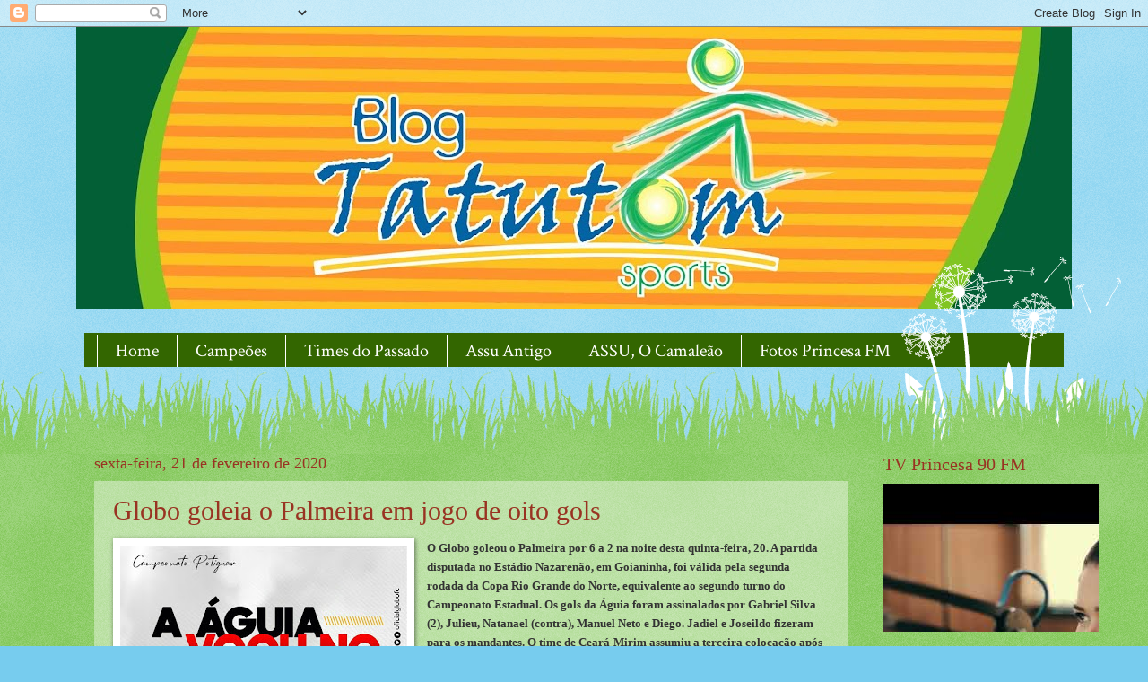

--- FILE ---
content_type: text/html; charset=UTF-8
request_url: https://www.tatutomsports.com/2020_02_16_archive.html
body_size: 56587
content:
<!DOCTYPE html>
<html class='v2' dir='ltr' lang='pt-BR'>
<head>
<link href='https://www.blogger.com/static/v1/widgets/335934321-css_bundle_v2.css' rel='stylesheet' type='text/css'/>
<meta content='width=1100' name='viewport'/>
<meta content='text/html; charset=UTF-8' http-equiv='Content-Type'/>
<meta content='blogger' name='generator'/>
<link href='https://www.tatutomsports.com/favicon.ico' rel='icon' type='image/x-icon'/>
<link href='https://www.tatutomsports.com/2020_02_16_archive.html' rel='canonical'/>
<link rel="alternate" type="application/atom+xml" title="Blog Tatutom Sports - Atom" href="https://www.tatutomsports.com/feeds/posts/default" />
<link rel="alternate" type="application/rss+xml" title="Blog Tatutom Sports - RSS" href="https://www.tatutomsports.com/feeds/posts/default?alt=rss" />
<link rel="service.post" type="application/atom+xml" title="Blog Tatutom Sports - Atom" href="https://www.blogger.com/feeds/3660814989304539303/posts/default" />
<!--Can't find substitution for tag [blog.ieCssRetrofitLinks]-->
<meta content='https://www.tatutomsports.com/2020_02_16_archive.html' property='og:url'/>
<meta content='Blog Tatutom Sports' property='og:title'/>
<meta content='' property='og:description'/>
<title>Blog Tatutom Sports: 2020-02-16</title>
<style type='text/css'>@font-face{font-family:'Crimson Text';font-style:normal;font-weight:400;font-display:swap;src:url(//fonts.gstatic.com/s/crimsontext/v19/wlp2gwHKFkZgtmSR3NB0oRJfYAhTIfFd3IhG.woff2)format('woff2');unicode-range:U+0102-0103,U+0110-0111,U+0128-0129,U+0168-0169,U+01A0-01A1,U+01AF-01B0,U+0300-0301,U+0303-0304,U+0308-0309,U+0323,U+0329,U+1EA0-1EF9,U+20AB;}@font-face{font-family:'Crimson Text';font-style:normal;font-weight:400;font-display:swap;src:url(//fonts.gstatic.com/s/crimsontext/v19/wlp2gwHKFkZgtmSR3NB0oRJfYQhTIfFd3IhG.woff2)format('woff2');unicode-range:U+0100-02BA,U+02BD-02C5,U+02C7-02CC,U+02CE-02D7,U+02DD-02FF,U+0304,U+0308,U+0329,U+1D00-1DBF,U+1E00-1E9F,U+1EF2-1EFF,U+2020,U+20A0-20AB,U+20AD-20C0,U+2113,U+2C60-2C7F,U+A720-A7FF;}@font-face{font-family:'Crimson Text';font-style:normal;font-weight:400;font-display:swap;src:url(//fonts.gstatic.com/s/crimsontext/v19/wlp2gwHKFkZgtmSR3NB0oRJfbwhTIfFd3A.woff2)format('woff2');unicode-range:U+0000-00FF,U+0131,U+0152-0153,U+02BB-02BC,U+02C6,U+02DA,U+02DC,U+0304,U+0308,U+0329,U+2000-206F,U+20AC,U+2122,U+2191,U+2193,U+2212,U+2215,U+FEFF,U+FFFD;}</style>
<style id='page-skin-1' type='text/css'><!--
/*
-----------------------------------------------
Blogger Template Style
Name:     Watermark
Designer: Blogger
URL:      www.blogger.com
----------------------------------------------- */
/* Use this with templates/1ktemplate-*.html */
/* Content
----------------------------------------------- */
body {
font: normal normal 15px Georgia, Utopia, 'Palatino Linotype', Palatino, serif;
color: #333333;
background: #77ccee url(//www.blogblog.com/1kt/watermark/body_background_flower.png) repeat scroll top center;
}
html body .content-outer {
min-width: 0;
max-width: 100%;
width: 100%;
}
.content-outer {
font-size: 92%;
}
a:link {
text-decoration:none;
color: #993322;
}
a:visited {
text-decoration:none;
color: #336600;
}
a:hover {
text-decoration:underline;
color: #336600;
}
.body-fauxcolumns .cap-top {
margin-top: 30px;
background: transparent none no-repeat scroll top left;
height: 0;
}
.content-inner {
padding: 0;
}
/* Header
----------------------------------------------- */
.header-inner .Header .titlewrapper,
.header-inner .Header .descriptionwrapper {
padding-left: 20px;
padding-right: 20px;
}
.Header h1 {
font: normal normal 60px Georgia, Utopia, 'Palatino Linotype', Palatino, serif;
color: #274e13;
text-shadow: 2px 2px rgba(0, 0, 0, .1);
}
.Header h1 a {
color: #274e13;
}
.Header .description {
font-size: 140%;
color: #4c9900;
}
/* Tabs
----------------------------------------------- */
.tabs-inner .section {
margin: 0 20px;
}
.tabs-inner .PageList, .tabs-inner .LinkList, .tabs-inner .Labels {
margin-left: -11px;
margin-right: -11px;
background-color: #336600;
border-top: 0 solid #ffffff;
border-bottom: 0 solid #ffffff;
-moz-box-shadow: 0 0 0 rgba(0, 0, 0, .3);
-webkit-box-shadow: 0 0 0 rgba(0, 0, 0, .3);
-goog-ms-box-shadow: 0 0 0 rgba(0, 0, 0, .3);
box-shadow: 0 0 0 rgba(0, 0, 0, .3);
}
.tabs-inner .PageList .widget-content,
.tabs-inner .LinkList .widget-content,
.tabs-inner .Labels .widget-content {
margin: -3px -11px;
background: transparent none  no-repeat scroll right;
}
.tabs-inner .widget ul {
padding: 2px 25px;
max-height: 34px;
background: transparent none no-repeat scroll left;
}
.tabs-inner .widget li {
border: none;
}
.tabs-inner .widget li a {
display: inline-block;
padding: .25em 1em;
font: normal normal 20px Crimson Text;
color: #ffffff;
border-right: 1px solid #ffffff;
}
.tabs-inner .widget li:first-child a {
border-left: 1px solid #ffffff;
}
.tabs-inner .widget li.selected a, .tabs-inner .widget li a:hover {
color: #ffffff;
}
/* Headings
----------------------------------------------- */
h2 {
font: normal normal 20px Georgia, Utopia, 'Palatino Linotype', Palatino, serif;
color: #993322;
margin: 0 0 .5em;
}
h2.date-header {
font: normal normal 18px Georgia, Utopia, 'Palatino Linotype', Palatino, serif;
color: #993322;
}
/* Main
----------------------------------------------- */
.main-inner .column-center-inner,
.main-inner .column-left-inner,
.main-inner .column-right-inner {
padding: 0 5px;
}
.main-outer {
margin-top: 100px;
background: #66bb33 url(//www.blogblog.com/1kt/watermark/body_background_flower.png) repeat scroll top center;
}
.main-inner {
padding-top: 0;
}
.main-cap-top {
position: relative;
}
.main-cap-top .cap-right {
position: absolute;
height: 100px;
width: 100%;
bottom: 0;
background: transparent url(//www.blogblog.com/1kt/watermark/main_cap_flower.png) repeat-x scroll bottom center;
}
.main-cap-top .cap-left {
position: absolute;
height: 245px;
width: 280px;
right: 0;
bottom: 0;
background: transparent url(//www.blogblog.com/1kt/watermark/main_overlay_flower.png) no-repeat scroll bottom left;
}
/* Posts
----------------------------------------------- */
.post-outer {
padding: 15px 20px;
margin: 0 0 25px;
background: transparent url(https://resources.blogblog.com/blogblog/data/1kt/watermark/post_background_birds.png) repeat scroll top left;
_background-image: none;
border: dotted 1px transparent;
-moz-box-shadow: 0 0 0 rgba(0, 0, 0, .1);
-webkit-box-shadow: 0 0 0 rgba(0, 0, 0, .1);
-goog-ms-box-shadow: 0 0 0 rgba(0, 0, 0, .1);
box-shadow: 0 0 0 rgba(0, 0, 0, .1);
}
h3.post-title {
font: normal normal 30px Georgia, Utopia, 'Palatino Linotype', Palatino, serif;
margin: 0;
}
.comments h4 {
font: normal normal 30px Georgia, Utopia, 'Palatino Linotype', Palatino, serif;
margin: 1em 0 0;
}
.post-body {
font-size: 105%;
line-height: 1.5;
position: relative;
}
.post-header {
margin: 0 0 1em;
color: #993322;
}
.post-footer {
margin: 10px 0 0;
padding: 10px 0 0;
color: #993322;
border-top: dashed 1px #993322;
}
#blog-pager {
font-size: 140%
}
#comments .comment-author {
padding-top: 1.5em;
border-top: dashed 1px #993322;
background-position: 0 1.5em;
}
#comments .comment-author:first-child {
padding-top: 0;
border-top: none;
}
.avatar-image-container {
margin: .2em 0 0;
}
/* Comments
----------------------------------------------- */
.comments .comments-content .icon.blog-author {
background-repeat: no-repeat;
background-image: url([data-uri]);
}
.comments .comments-content .loadmore a {
border-top: 1px solid #993322;
border-bottom: 1px solid #993322;
}
.comments .continue {
border-top: 2px solid #993322;
}
/* Widgets
----------------------------------------------- */
.widget ul, .widget #ArchiveList ul.flat {
padding: 0;
list-style: none;
}
.widget ul li, .widget #ArchiveList ul.flat li {
padding: .35em 0;
text-indent: 0;
border-top: dashed 1px #993322;
}
.widget ul li:first-child, .widget #ArchiveList ul.flat li:first-child {
border-top: none;
}
.widget .post-body ul {
list-style: disc;
}
.widget .post-body ul li {
border: none;
}
.widget .zippy {
color: #993322;
}
.post-body img, .post-body .tr-caption-container, .Profile img, .Image img,
.BlogList .item-thumbnail img {
padding: 5px;
background: #fff;
-moz-box-shadow: 1px 1px 5px rgba(0, 0, 0, .5);
-webkit-box-shadow: 1px 1px 5px rgba(0, 0, 0, .5);
-goog-ms-box-shadow: 1px 1px 5px rgba(0, 0, 0, .5);
box-shadow: 1px 1px 5px rgba(0, 0, 0, .5);
}
.post-body img, .post-body .tr-caption-container {
padding: 8px;
}
.post-body .tr-caption-container {
color: #333333;
}
.post-body .tr-caption-container img {
padding: 0;
background: transparent;
border: none;
-moz-box-shadow: 0 0 0 rgba(0, 0, 0, .1);
-webkit-box-shadow: 0 0 0 rgba(0, 0, 0, .1);
-goog-ms-box-shadow: 0 0 0 rgba(0, 0, 0, .1);
box-shadow: 0 0 0 rgba(0, 0, 0, .1);
}
/* Footer
----------------------------------------------- */
.footer-outer {
color:#ffffff;
background: #336600 url(https://resources.blogblog.com/blogblog/data/1kt/watermark/body_background_navigator.png) repeat scroll top left;
}
.footer-outer a {
color: #eecc77;
}
.footer-outer a:visited {
color: #eecc77;
}
.footer-outer a:hover {
color: #eecc77;
}
.footer-outer .widget h2 {
color: #ffffff;
}
/* Mobile
----------------------------------------------- */
body.mobile  {
background-size: 100% auto;
}
.mobile .body-fauxcolumn-outer {
background: transparent none repeat scroll top left;
}
html .mobile .mobile-date-outer {
border-bottom: none;
background: transparent url(https://resources.blogblog.com/blogblog/data/1kt/watermark/post_background_birds.png) repeat scroll top left;
_background-image: none;
margin-bottom: 10px;
}
.mobile .main-inner .date-outer {
padding: 0;
}
.mobile .main-inner .date-header {
margin: 10px;
}
.mobile .main-cap-top {
z-index: -1;
}
.mobile .content-outer {
font-size: 100%;
}
.mobile .post-outer {
padding: 10px;
}
.mobile .main-cap-top .cap-left {
background: transparent none no-repeat scroll bottom left;
}
.mobile .body-fauxcolumns .cap-top {
margin: 0;
}
.mobile-link-button {
background: transparent url(https://resources.blogblog.com/blogblog/data/1kt/watermark/post_background_birds.png) repeat scroll top left;
}
.mobile-link-button a:link, .mobile-link-button a:visited {
color: #993322;
}
.mobile-index-date .date-header {
color: #993322;
}
.mobile-index-contents {
color: #333333;
}
.mobile .tabs-inner .section {
margin: 0;
}
.mobile .tabs-inner .PageList {
margin-left: 0;
margin-right: 0;
}
.mobile .tabs-inner .PageList .widget-content {
margin: 0;
color: #ffffff;
background: transparent url(https://resources.blogblog.com/blogblog/data/1kt/watermark/post_background_birds.png) repeat scroll top left;
}
.mobile .tabs-inner .PageList .widget-content .pagelist-arrow {
border-left: 1px solid #ffffff;
}

--></style>
<style id='template-skin-1' type='text/css'><!--
body {
min-width: 1110px;
}
.content-outer, .content-fauxcolumn-outer, .region-inner {
min-width: 1110px;
max-width: 1110px;
_width: 1110px;
}
.main-inner .columns {
padding-left: 0px;
padding-right: 230px;
}
.main-inner .fauxcolumn-center-outer {
left: 0px;
right: 230px;
/* IE6 does not respect left and right together */
_width: expression(this.parentNode.offsetWidth -
parseInt("0px") -
parseInt("230px") + 'px');
}
.main-inner .fauxcolumn-left-outer {
width: 0px;
}
.main-inner .fauxcolumn-right-outer {
width: 230px;
}
.main-inner .column-left-outer {
width: 0px;
right: 100%;
margin-left: -0px;
}
.main-inner .column-right-outer {
width: 230px;
margin-right: -230px;
}
#layout {
min-width: 0;
}
#layout .content-outer {
min-width: 0;
width: 800px;
}
#layout .region-inner {
min-width: 0;
width: auto;
}
body#layout div.add_widget {
padding: 8px;
}
body#layout div.add_widget a {
margin-left: 32px;
}
--></style>
<link href='https://www.blogger.com/dyn-css/authorization.css?targetBlogID=3660814989304539303&amp;zx=77958b9e-c039-4307-b531-ce7c8d869f21' media='none' onload='if(media!=&#39;all&#39;)media=&#39;all&#39;' rel='stylesheet'/><noscript><link href='https://www.blogger.com/dyn-css/authorization.css?targetBlogID=3660814989304539303&amp;zx=77958b9e-c039-4307-b531-ce7c8d869f21' rel='stylesheet'/></noscript>
<meta name='google-adsense-platform-account' content='ca-host-pub-1556223355139109'/>
<meta name='google-adsense-platform-domain' content='blogspot.com'/>

<!-- data-ad-client=ca-pub-6042924153808983 -->

</head>
<body class='loading variant-flower'>
<div class='navbar section' id='navbar' name='Navbar'><div class='widget Navbar' data-version='1' id='Navbar1'><script type="text/javascript">
    function setAttributeOnload(object, attribute, val) {
      if(window.addEventListener) {
        window.addEventListener('load',
          function(){ object[attribute] = val; }, false);
      } else {
        window.attachEvent('onload', function(){ object[attribute] = val; });
      }
    }
  </script>
<div id="navbar-iframe-container"></div>
<script type="text/javascript" src="https://apis.google.com/js/platform.js"></script>
<script type="text/javascript">
      gapi.load("gapi.iframes:gapi.iframes.style.bubble", function() {
        if (gapi.iframes && gapi.iframes.getContext) {
          gapi.iframes.getContext().openChild({
              url: 'https://www.blogger.com/navbar/3660814989304539303?origin\x3dhttps://www.tatutomsports.com',
              where: document.getElementById("navbar-iframe-container"),
              id: "navbar-iframe"
          });
        }
      });
    </script><script type="text/javascript">
(function() {
var script = document.createElement('script');
script.type = 'text/javascript';
script.src = '//pagead2.googlesyndication.com/pagead/js/google_top_exp.js';
var head = document.getElementsByTagName('head')[0];
if (head) {
head.appendChild(script);
}})();
</script>
</div></div>
<div class='body-fauxcolumns'>
<div class='fauxcolumn-outer body-fauxcolumn-outer'>
<div class='cap-top'>
<div class='cap-left'></div>
<div class='cap-right'></div>
</div>
<div class='fauxborder-left'>
<div class='fauxborder-right'></div>
<div class='fauxcolumn-inner'>
</div>
</div>
<div class='cap-bottom'>
<div class='cap-left'></div>
<div class='cap-right'></div>
</div>
</div>
</div>
<div class='content'>
<div class='content-fauxcolumns'>
<div class='fauxcolumn-outer content-fauxcolumn-outer'>
<div class='cap-top'>
<div class='cap-left'></div>
<div class='cap-right'></div>
</div>
<div class='fauxborder-left'>
<div class='fauxborder-right'></div>
<div class='fauxcolumn-inner'>
</div>
</div>
<div class='cap-bottom'>
<div class='cap-left'></div>
<div class='cap-right'></div>
</div>
</div>
</div>
<div class='content-outer'>
<div class='content-cap-top cap-top'>
<div class='cap-left'></div>
<div class='cap-right'></div>
</div>
<div class='fauxborder-left content-fauxborder-left'>
<div class='fauxborder-right content-fauxborder-right'></div>
<div class='content-inner'>
<header>
<div class='header-outer'>
<div class='header-cap-top cap-top'>
<div class='cap-left'></div>
<div class='cap-right'></div>
</div>
<div class='fauxborder-left header-fauxborder-left'>
<div class='fauxborder-right header-fauxborder-right'></div>
<div class='region-inner header-inner'>
<div class='header section' id='header' name='Cabeçalho'><div class='widget Header' data-version='1' id='Header1'>
<div id='header-inner'>
<a href='https://www.tatutomsports.com/' style='display: block'>
<img alt='Blog Tatutom Sports' height='314px; ' id='Header1_headerimg' src='https://blogger.googleusercontent.com/img/b/R29vZ2xl/AVvXsEhnyr2h1F8A7gizpZXjeeC8i9aDn01acPM8vhQIs1xr6z3Q22NcNAfwNGD-0Fq5Nv4cwcbAvt7t0SX5H8q4yNFdrDo7ZsOaZ6N6kU86nuwaKYcI4pZy0I7OCopeaJbK-Rk4pFohxAJ_n_0/s1110-r/CABE%25C3%2587ALHO+-+FEVEREIRO.jpg' style='display: block' width='1110px; '/>
</a>
</div>
</div></div>
</div>
</div>
<div class='header-cap-bottom cap-bottom'>
<div class='cap-left'></div>
<div class='cap-right'></div>
</div>
</div>
</header>
<div class='tabs-outer'>
<div class='tabs-cap-top cap-top'>
<div class='cap-left'></div>
<div class='cap-right'></div>
</div>
<div class='fauxborder-left tabs-fauxborder-left'>
<div class='fauxborder-right tabs-fauxborder-right'></div>
<div class='region-inner tabs-inner'>
<div class='tabs no-items section' id='crosscol' name='Entre colunas'></div>
<div class='tabs section' id='crosscol-overflow' name='Cross-Column 2'><div class='widget PageList' data-version='1' id='PageList1'>
<h2>MENU</h2>
<div class='widget-content'>
<ul>
<li>
<a href='https://www.tatutomsports.com/'>Home</a>
</li>
<li>
<a href='https://www.tatutomsports.com/p/fotos.html'>Campeões</a>
</li>
<li>
<a href='https://www.tatutomsports.com/p/futebol.html'>Times do Passado</a>
</li>
<li>
<a href='https://www.tatutomsports.com/p/assu.html'>Assu Antigo</a>
</li>
<li>
<a href='https://www.tatutomsports.com/p/canaleao.html'>ASSU, O Camaleão</a>
</li>
<li>
<a href='https://www.tatutomsports.com/p/radio-princesa.html'>Fotos Princesa FM</a>
</li>
</ul>
<div class='clear'></div>
</div>
</div><div class='widget HTML' data-version='1' id='HTML2'>
<h2 class='title'>O ESPORTE DE ASSU E REGIÃO, OBRIGADO PELA VISITA</h2>
<div class='widget-content'>
<script src="//h2.flashvortex.com/display.php?id=2_1455140096_46279_1077_0_1076_110_10_2_29" type="text/javascript"></script>
</div>
<div class='clear'></div>
</div></div>
</div>
</div>
<div class='tabs-cap-bottom cap-bottom'>
<div class='cap-left'></div>
<div class='cap-right'></div>
</div>
</div>
<div class='main-outer'>
<div class='main-cap-top cap-top'>
<div class='cap-left'></div>
<div class='cap-right'></div>
</div>
<div class='fauxborder-left main-fauxborder-left'>
<div class='fauxborder-right main-fauxborder-right'></div>
<div class='region-inner main-inner'>
<div class='columns fauxcolumns'>
<div class='fauxcolumn-outer fauxcolumn-center-outer'>
<div class='cap-top'>
<div class='cap-left'></div>
<div class='cap-right'></div>
</div>
<div class='fauxborder-left'>
<div class='fauxborder-right'></div>
<div class='fauxcolumn-inner'>
</div>
</div>
<div class='cap-bottom'>
<div class='cap-left'></div>
<div class='cap-right'></div>
</div>
</div>
<div class='fauxcolumn-outer fauxcolumn-left-outer'>
<div class='cap-top'>
<div class='cap-left'></div>
<div class='cap-right'></div>
</div>
<div class='fauxborder-left'>
<div class='fauxborder-right'></div>
<div class='fauxcolumn-inner'>
</div>
</div>
<div class='cap-bottom'>
<div class='cap-left'></div>
<div class='cap-right'></div>
</div>
</div>
<div class='fauxcolumn-outer fauxcolumn-right-outer'>
<div class='cap-top'>
<div class='cap-left'></div>
<div class='cap-right'></div>
</div>
<div class='fauxborder-left'>
<div class='fauxborder-right'></div>
<div class='fauxcolumn-inner'>
</div>
</div>
<div class='cap-bottom'>
<div class='cap-left'></div>
<div class='cap-right'></div>
</div>
</div>
<!-- corrects IE6 width calculation -->
<div class='columns-inner'>
<div class='column-center-outer'>
<div class='column-center-inner'>
<div class='main section' id='main' name='Principal'><div class='widget Blog' data-version='1' id='Blog1'>
<div class='blog-posts hfeed'>

          <div class="date-outer">
        
<h2 class='date-header'><span>sexta-feira, 21 de fevereiro de 2020</span></h2>

          <div class="date-posts">
        
<div class='post-outer'>
<div class='post hentry uncustomized-post-template' itemprop='blogPost' itemscope='itemscope' itemtype='http://schema.org/BlogPosting'>
<meta content='https://blogger.googleusercontent.com/img/b/R29vZ2xl/AVvXsEiZYsqiCREhgMlCnpintbTCesPYTNJOHOqa3G3pwvnv9yFAJb5Pj_MMqmtTwFcatHOqhIFVzG72Bfuu8qZ1FJ566ruM0WPHGRXc1ZK_nunBbbhadrvkY3Ucfty3SnWYRfYwgTOi9hbkUzk/s320/.........................................86871686_1352190378324029_3814428852931788800_o.jpg' itemprop='image_url'/>
<meta content='3660814989304539303' itemprop='blogId'/>
<meta content='2604020096720384634' itemprop='postId'/>
<a name='2604020096720384634'></a>
<h3 class='post-title entry-title' itemprop='name'>
<a href='https://www.tatutomsports.com/2020/02/globo-goleia-o-palmeira-em-jogo-de-oito.html'>Globo goleia o Palmeira em jogo de oito gols </a>
</h3>
<div class='post-header'>
<div class='post-header-line-1'></div>
</div>
<div class='post-body entry-content' id='post-body-2604020096720384634' itemprop='description articleBody'>
<div class="separator" style="clear: both; text-align: center;">
<a href="https://blogger.googleusercontent.com/img/b/R29vZ2xl/AVvXsEiZYsqiCREhgMlCnpintbTCesPYTNJOHOqa3G3pwvnv9yFAJb5Pj_MMqmtTwFcatHOqhIFVzG72Bfuu8qZ1FJ566ruM0WPHGRXc1ZK_nunBbbhadrvkY3Ucfty3SnWYRfYwgTOi9hbkUzk/s1600/.........................................86871686_1352190378324029_3814428852931788800_o.jpg" imageanchor="1" style="clear: left; float: left; margin-bottom: 1em; margin-right: 1em;"><img border="0" data-original-height="960" data-original-width="960" height="320" src="https://blogger.googleusercontent.com/img/b/R29vZ2xl/AVvXsEiZYsqiCREhgMlCnpintbTCesPYTNJOHOqa3G3pwvnv9yFAJb5Pj_MMqmtTwFcatHOqhIFVzG72Bfuu8qZ1FJ566ruM0WPHGRXc1ZK_nunBbbhadrvkY3Ucfty3SnWYRfYwgTOi9hbkUzk/s320/.........................................86871686_1352190378324029_3814428852931788800_o.jpg" width="320" /></a></div>
<div class="MsoNormal">
<span style="font-size: small;"><b><span style="line-height: 115%;">O Globo
goleou o Palmeira por 6 a 2 na noite desta quinta-feira, 20. A partida disputada
no Estádio Nazarenão, em Goianinha, foi válida pela segunda rodada da Copa Rio
Grande do Norte, equivalente ao segundo turno do Campeonato Estadual. Os gols da
Águia foram assinalados por Gabriel Silva (2), Julieu, Natanael (contra),
Manuel Neto e Diego. Jadiel e Joseildo fizeram para os mandantes. O time de Ceará-Mirim
assumiu a terceira colocação após a goleada. A equipe somou seus três primeiros
pontos na Copa RN. O resultado também foi importante para tirar o Globo da
última posição na classificação geral do campeonato. Agora o Tricolor está com
sete pontos, mesmo número de pontos do ASSU e dois a mais do que o Verdão, que
caiu para a lanterna no geral. O Globo
enfrenta o Potiguar no próximo dia 1º de março pela terceira rodada do segundo
turno. O confronto está marcado para o Estádio Barretão, às 16 horas. O Palmeira
também joga neste dia contra o ABC. O duelo ocorre às 18&nbsp;</span></b></span></div>
<div class="MsoNormal">
<span style="font-size: small;"><b><span style="line-height: 115%;">horas, no Frasqueirão.</span></b></span></div>
<div class="separator" style="clear: both; text-align: center;">
<a href="https://blogger.googleusercontent.com/img/b/R29vZ2xl/AVvXsEjUGzRoSog15tXkXBo_38Bi_FugBJggdkRWqigz8bkdORNqCTlBHMSWWHNYwgbpCL6XmV3IZSdLwRIOqAtW7dvvhcFPcOb3BXUfOa8EweBug2CceG3JhZL7bST2zLnPLQeo2Thb1zxEo0U/s1600/..........PostoFlore2.png" imageanchor="1" style="margin-left: 1em; margin-right: 1em;"><img border="0" data-original-height="216" data-original-width="1082" height="126" src="https://blogger.googleusercontent.com/img/b/R29vZ2xl/AVvXsEjUGzRoSog15tXkXBo_38Bi_FugBJggdkRWqigz8bkdORNqCTlBHMSWWHNYwgbpCL6XmV3IZSdLwRIOqAtW7dvvhcFPcOb3BXUfOa8EweBug2CceG3JhZL7bST2zLnPLQeo2Thb1zxEo0U/s640/..........PostoFlore2.png" width="640" /></a></div>
<div class="MsoNormal">
<span style="font-size: small;"><b><span style="line-height: 115%;"><u>Fonte: Blog Futebol e Números</u> </span></b></span></div>
<div style='clear: both;'></div>
</div>
<div class='post-footer'>
<div class='post-footer-line post-footer-line-1'>
<span class='post-author vcard'>
Posted by
<span class='fn' itemprop='author' itemscope='itemscope' itemtype='http://schema.org/Person'>
<meta content='https://www.blogger.com/profile/06964094866409702937' itemprop='url'/>
<a class='g-profile' href='https://www.blogger.com/profile/06964094866409702937' rel='author' title='author profile'>
<span itemprop='name'>TATUTOM SPORTS</span>
</a>
</span>
</span>
<span class='post-timestamp'>
at
<meta content='https://www.tatutomsports.com/2020/02/globo-goleia-o-palmeira-em-jogo-de-oito.html' itemprop='url'/>
<a class='timestamp-link' href='https://www.tatutomsports.com/2020/02/globo-goleia-o-palmeira-em-jogo-de-oito.html' rel='bookmark' title='permanent link'><abbr class='published' itemprop='datePublished' title='2020-02-21T17:55:00-03:00'>17:55:00</abbr></a>
</span>
<span class='post-comment-link'>
<a class='comment-link' href='https://www.tatutomsports.com/2020/02/globo-goleia-o-palmeira-em-jogo-de-oito.html#comment-form' onclick=''>
Nenhum comentário:
  </a>
</span>
<span class='post-icons'>
<span class='item-action'>
<a href='https://www.blogger.com/email-post/3660814989304539303/2604020096720384634' title='Enviar esta postagem'>
<img alt='' class='icon-action' height='13' src='https://resources.blogblog.com/img/icon18_email.gif' width='18'/>
</a>
</span>
</span>
<div class='post-share-buttons goog-inline-block'>
</div>
</div>
<div class='post-footer-line post-footer-line-2'>
<span class='post-labels'>
</span>
</div>
<div class='post-footer-line post-footer-line-3'>
<span class='post-location'>
</span>
</div>
</div>
</div>
</div>
<div class='post-outer'>
<div class='post hentry uncustomized-post-template' itemprop='blogPost' itemscope='itemscope' itemtype='http://schema.org/BlogPosting'>
<meta content='https://blogger.googleusercontent.com/img/b/R29vZ2xl/AVvXsEjxRm6NB9yuUgZqDcJmEedychu-3026_tyyXiiDY2afbXfy1sHJmIiSwqHf0moD1yHKrsGtJS6wCzmvsyO1e1J8JWLiXm_wBp1vAGrscdb3Kiq6NTFrRZJT3sPOU-zlD3WM1yX6vseLQXA/s200/............................vit7095-pano.jpg' itemprop='image_url'/>
<meta content='3660814989304539303' itemprop='blogId'/>
<meta content='1422725863094481162' itemprop='postId'/>
<a name='1422725863094481162'></a>
<h3 class='post-title entry-title' itemprop='name'>
<a href='https://www.tatutomsports.com/2020/02/america-rn-x-sport-veja-todas-as.html'>América-RN x Sport: veja todas as informações sobre ingressos</a>
</h3>
<div class='post-header'>
<div class='post-header-line-1'></div>
</div>
<div class='post-body entry-content' id='post-body-1422725863094481162' itemprop='description articleBody'>
<div class="mc-column content-text active-extra-styles active-capital-letter" data-block-id="2" data-block-type="unstyled" data-block-weight="58">
<table cellpadding="0" cellspacing="0" class="tr-caption-container" style="float: right; margin-left: 1em; text-align: right;"><tbody>
<tr><td style="text-align: center;"><a href="https://blogger.googleusercontent.com/img/b/R29vZ2xl/AVvXsEjxRm6NB9yuUgZqDcJmEedychu-3026_tyyXiiDY2afbXfy1sHJmIiSwqHf0moD1yHKrsGtJS6wCzmvsyO1e1J8JWLiXm_wBp1vAGrscdb3Kiq6NTFrRZJT3sPOU-zlD3WM1yX6vseLQXA/s1600/............................vit7095-pano.jpg" imageanchor="1" style="clear: right; margin-bottom: 1em; margin-left: auto; margin-right: auto;"><img border="0" data-original-height="894" data-original-width="1600" height="111" src="https://blogger.googleusercontent.com/img/b/R29vZ2xl/AVvXsEjxRm6NB9yuUgZqDcJmEedychu-3026_tyyXiiDY2afbXfy1sHJmIiSwqHf0moD1yHKrsGtJS6wCzmvsyO1e1J8JWLiXm_wBp1vAGrscdb3Kiq6NTFrRZJT3sPOU-zlD3WM1yX6vseLQXA/s200/............................vit7095-pano.jpg" width="200" /></a></td></tr>
<tr><td class="tr-caption" style="text-align: center;"><b><span class="rights-holder">Foto - Pedro Vitorino</span></b></td></tr>
</tbody></table>
<div class="content-text__container " data-track-category="Link no Texto" data-track-links="">
<span id="goog_1913180948"></span><span id="goog_1913180949"></span>O América-RN recebe o Sport neste sábado de carnaval, às 18h, na Arena 
das Dunas. O duelo é válido pela quinta rodada da Copa do Nordeste. Os 
ingressos têm valores promocionais até esta sexta-feira: R$ 40 (inteira)
 e R$ 20 (meia) para o setor Leste, e R$ 70 (inteira) e R$ 35 (meia) 
para as Cadeiras Premium. No dia do jogo, os preços de inteira são reajustados para R$ 50 
(inteira) e R$ 25 (meia), para o setor Leste, e R$ 80 (inteira) e R$ 40 
(meia) para as Cadeiras Premium. Não haverá um setor específico para a torcida do Sport, já que o clube 
não exerceu o direito de solicitar a reserva dos 10% da carga de 
ingressos, de acordo com documento assinado pelo presidente da Federação
 Norte-rio-grandense de Futebol, José Vanildo da Silva. Os torcedores do
 Sport terão acesso apenas às Cadeiras Premium (torcida mista). Além do <a href="http://www.arenadunas.com.br/" target="_blank">site da Arena das Dunas</a>,
 os bilhetes para América x Sport podem ser comprados nos seguintes 
pontos: Gol Mania Store (Avenida Prudente de Morais e Partage Norte 
Shopping), ERK (Tirol) e sede do América. No dia do jogo, a bilheteria 2
 do portão L abre a partir das 13h. A bilheteria 1, no portão T, é 
reservada para a torcida do visitante. Os portões do complexo multiuso abrem às 16h. Torcedores do América 
entram pelos portões M, N e Q. O sócio torcedor entra exclusivamente 
pelo portão P. O portão D dá acesso às Cadeiras Premium.&nbsp;</div>
<div class="separator" style="clear: both; text-align: center;">
<a href="https://blogger.googleusercontent.com/img/b/R29vZ2xl/AVvXsEgCuXAX5uE0HvZZePrlIT1vzby5jQyY5QpHz3SFP7Uui6y3Ahy1SsYxV8lVzWLjmF6xRIlzLdm2SlJC7XMgUF7mLZ66Kw0gPRrgQm_JCd_7HXLvoOS1e3ueB2Z4Xig-OZP68AsHPrsMyc4/s1600/.................................000+-+AGUA+AMANA.jpg" imageanchor="1" style="margin-left: 1em; margin-right: 1em;"><img border="0" data-original-height="355" data-original-width="1600" height="142" src="https://blogger.googleusercontent.com/img/b/R29vZ2xl/AVvXsEgCuXAX5uE0HvZZePrlIT1vzby5jQyY5QpHz3SFP7Uui6y3Ahy1SsYxV8lVzWLjmF6xRIlzLdm2SlJC7XMgUF7mLZ66Kw0gPRrgQm_JCd_7HXLvoOS1e3ueB2Z4Xig-OZP68AsHPrsMyc4/s640/.................................000+-+AGUA+AMANA.jpg" width="640" /></a></div>
<div class="content-text__container " data-track-category="Link no Texto" data-track-links="">
<u><b>Por GloboEsporte.com &#8212; Natal</b></u> </div>
</div>
<div class="mc-column content-text active-extra-styles " data-block-id="5" data-block-type="unstyled" data-block-weight="64">
</div>
<div style='clear: both;'></div>
</div>
<div class='post-footer'>
<div class='post-footer-line post-footer-line-1'>
<span class='post-author vcard'>
Posted by
<span class='fn' itemprop='author' itemscope='itemscope' itemtype='http://schema.org/Person'>
<meta content='https://www.blogger.com/profile/06964094866409702937' itemprop='url'/>
<a class='g-profile' href='https://www.blogger.com/profile/06964094866409702937' rel='author' title='author profile'>
<span itemprop='name'>TATUTOM SPORTS</span>
</a>
</span>
</span>
<span class='post-timestamp'>
at
<meta content='https://www.tatutomsports.com/2020/02/america-rn-x-sport-veja-todas-as.html' itemprop='url'/>
<a class='timestamp-link' href='https://www.tatutomsports.com/2020/02/america-rn-x-sport-veja-todas-as.html' rel='bookmark' title='permanent link'><abbr class='published' itemprop='datePublished' title='2020-02-21T17:47:00-03:00'>17:47:00</abbr></a>
</span>
<span class='post-comment-link'>
<a class='comment-link' href='https://www.tatutomsports.com/2020/02/america-rn-x-sport-veja-todas-as.html#comment-form' onclick=''>
Nenhum comentário:
  </a>
</span>
<span class='post-icons'>
<span class='item-action'>
<a href='https://www.blogger.com/email-post/3660814989304539303/1422725863094481162' title='Enviar esta postagem'>
<img alt='' class='icon-action' height='13' src='https://resources.blogblog.com/img/icon18_email.gif' width='18'/>
</a>
</span>
</span>
<div class='post-share-buttons goog-inline-block'>
</div>
</div>
<div class='post-footer-line post-footer-line-2'>
<span class='post-labels'>
</span>
</div>
<div class='post-footer-line post-footer-line-3'>
<span class='post-location'>
</span>
</div>
</div>
</div>
</div>
<div class='post-outer'>
<div class='post hentry uncustomized-post-template' itemprop='blogPost' itemscope='itemscope' itemtype='http://schema.org/BlogPosting'>
<meta content='https://i.ytimg.com/vi/TnL-3kJScDU/hqdefault.jpg' itemprop='image_url'/>
<meta content='3660814989304539303' itemprop='blogId'/>
<meta content='5281360009398994882' itemprop='postId'/>
<a name='5281360009398994882'></a>
<h3 class='post-title entry-title' itemprop='name'>
<a href='https://www.tatutomsports.com/2020/02/gols-desta-quinta-feira-20022020-copa.html'>GOLS DESTA QUINTA FEIRA 20/02/2020 | COPA DO BRASIL, ESTADUAIS, LIBERTAD...</a>
</h3>
<div class='post-header'>
<div class='post-header-line-1'></div>
</div>
<div class='post-body entry-content' id='post-body-5281360009398994882' itemprop='description articleBody'>
<iframe allowfullscreen="" frameborder="0" height="370" src="https://www.youtube.com/embed/TnL-3kJScDU" width="780"></iframe>
<div style='clear: both;'></div>
</div>
<div class='post-footer'>
<div class='post-footer-line post-footer-line-1'>
<span class='post-author vcard'>
Posted by
<span class='fn' itemprop='author' itemscope='itemscope' itemtype='http://schema.org/Person'>
<meta content='https://www.blogger.com/profile/06964094866409702937' itemprop='url'/>
<a class='g-profile' href='https://www.blogger.com/profile/06964094866409702937' rel='author' title='author profile'>
<span itemprop='name'>TATUTOM SPORTS</span>
</a>
</span>
</span>
<span class='post-timestamp'>
at
<meta content='https://www.tatutomsports.com/2020/02/gols-desta-quinta-feira-20022020-copa.html' itemprop='url'/>
<a class='timestamp-link' href='https://www.tatutomsports.com/2020/02/gols-desta-quinta-feira-20022020-copa.html' rel='bookmark' title='permanent link'><abbr class='published' itemprop='datePublished' title='2020-02-21T17:38:00-03:00'>17:38:00</abbr></a>
</span>
<span class='post-comment-link'>
<a class='comment-link' href='https://www.tatutomsports.com/2020/02/gols-desta-quinta-feira-20022020-copa.html#comment-form' onclick=''>
Nenhum comentário:
  </a>
</span>
<span class='post-icons'>
<span class='item-action'>
<a href='https://www.blogger.com/email-post/3660814989304539303/5281360009398994882' title='Enviar esta postagem'>
<img alt='' class='icon-action' height='13' src='https://resources.blogblog.com/img/icon18_email.gif' width='18'/>
</a>
</span>
</span>
<div class='post-share-buttons goog-inline-block'>
</div>
</div>
<div class='post-footer-line post-footer-line-2'>
<span class='post-labels'>
</span>
</div>
<div class='post-footer-line post-footer-line-3'>
<span class='post-location'>
</span>
</div>
</div>
</div>
</div>
<div class='post-outer'>
<div class='post hentry uncustomized-post-template' itemprop='blogPost' itemscope='itemscope' itemtype='http://schema.org/BlogPosting'>
<meta content='https://blogger.googleusercontent.com/img/b/R29vZ2xl/AVvXsEjQlIQGKXMGpeIUCV0bDkBOiPojgY29pMl1sgx4JbfN2iuJjIusDMdZjqb-cCP1-nncz7_u9AMYM6TBu4X0P8tK7ThbDMe5ydtUQqLIdSTvHYzqvY3NISoiLqBjC-sY8EtOFYW5gVD13Ts/s200/.....................................87161194_3298566866839974_192650818191622144_o.jpg' itemprop='image_url'/>
<meta content='3660814989304539303' itemprop='blogId'/>
<meta content='2438283587188919506' itemprop='postId'/>
<a name='2438283587188919506'></a>
<h3 class='post-title entry-title' itemprop='name'>
<a href='https://www.tatutomsports.com/2020/02/situacao-financeira-e-pretexto-pra.html'>Situação financeira foi pretexto pra demitir Barata</a>
</h3>
<div class='post-header'>
<div class='post-header-line-1'></div>
</div>
<div class='post-body entry-content' id='post-body-2438283587188919506' itemprop='description articleBody'>
<table cellpadding="0" cellspacing="0" class="tr-caption-container" style="float: left; margin-right: 1em; text-align: left;"><tbody>
<tr><td style="text-align: center;"><a href="https://blogger.googleusercontent.com/img/b/R29vZ2xl/AVvXsEjQlIQGKXMGpeIUCV0bDkBOiPojgY29pMl1sgx4JbfN2iuJjIusDMdZjqb-cCP1-nncz7_u9AMYM6TBu4X0P8tK7ThbDMe5ydtUQqLIdSTvHYzqvY3NISoiLqBjC-sY8EtOFYW5gVD13Ts/s1600/.....................................87161194_3298566866839974_192650818191622144_o.jpg" imageanchor="1" style="clear: left; margin-bottom: 1em; margin-left: auto; margin-right: auto;"><img border="0" data-original-height="960" data-original-width="960" height="200" src="https://blogger.googleusercontent.com/img/b/R29vZ2xl/AVvXsEjQlIQGKXMGpeIUCV0bDkBOiPojgY29pMl1sgx4JbfN2iuJjIusDMdZjqb-cCP1-nncz7_u9AMYM6TBu4X0P8tK7ThbDMe5ydtUQqLIdSTvHYzqvY3NISoiLqBjC-sY8EtOFYW5gVD13Ts/s200/.....................................87161194_3298566866839974_192650818191622144_o.jpg" width="200" /></a></td></tr>
<tr><td class="tr-caption" style="text-align: center;"><b><span class="_3ULLf image-caption">João Meneses-Foto: Yhan Victor</span></b></td></tr>
</tbody></table>
<h3 class="_3tkn1 _208Ie blog-post-title-font _1WM71 _2rIDJ _2QAo- _1iXso _1cvSD _1dH_e">
<span style="font-weight: normal;">A possível saída do técnico alvirrubro não era novidade para quem acompanha o 95 Esportes, de segunda a sexta, as 18h05. Após o treino de ontem (20/02), o cabisbaixo treinador já pensava sobre seu futuro. João Menezes poderia sair por vontade própria ou não. Esse era o clima informado. Valeria a pena para Luciano Quadros continuar em Mossoró, longe de sua família, sem sentir firmeza no chão que pisava? Não. Assim, voltou ao RJ. Valeria a pena o mesmo para Barata? Acredito que não. Fato é que assim como fez Luciano Quadros, o treinador não poupava as palavras ao cobrar mais reforços para o andamento do campeonato. Chegou a dizer que o Potiguar, com o elenco que tem, brigaria para não cair. Antes mesmo de perder nove peças, o seu antecessor utilizou frase parecida: "nós vamos brigar com dificuldade". Talvez o carnaval também possa ter favorecido a tomada de decisão "antecipada". Com o provável descanso até terça, a diretoria corre atrás do próximo nome que comandará sua equipe. O motivo para a demissão de Barata seria a situação financeira, que todos sabemos: não é fácil. Mas demitir o treinador exige a chegada de outro e mais investimento. Já que decidiu demitir, é bom que o alvirrubro mossoroense contrate alguém que possa chegar para o estadual e dar continuidade a temporada na Série D. Os resultados aqui obtidos não podem ser colocados apenas na conta dos treinadores, que servem de escudo muitas vezes nas situações mais difíceis, que é o caso. Se quer melhorar na fita, precisa reagir com planejamento na melhor versão: tirar leite de pedra.</span></h3>
<h3 class="_3tkn1 _208Ie blog-post-title-font _1WM71 _2rIDJ _2QAo- _1iXso _1cvSD _1dH_e">
<a href="https://blogger.googleusercontent.com/img/b/R29vZ2xl/AVvXsEgPY3kLfZ5eWm7etm9CVjFXbvsJ5693M7qwD9wG8Dq6gv6Ly-SQfoXgzG0RuxpXiGiLuUqKOCruD60wwGNrvWoaPb57n0Z_GqXY923isRqaQBYFlX6iJnuLHcRzXYd8ULQzgHOswn6L23c/s1600/...........................000+-+CERAMICA+PROGRESSO.jpg" imageanchor="1" style="margin-left: 1em; margin-right: 1em;"><img border="0" data-original-height="355" data-original-width="1600" height="142" src="https://blogger.googleusercontent.com/img/b/R29vZ2xl/AVvXsEgPY3kLfZ5eWm7etm9CVjFXbvsJ5693M7qwD9wG8Dq6gv6Ly-SQfoXgzG0RuxpXiGiLuUqKOCruD60wwGNrvWoaPb57n0Z_GqXY923isRqaQBYFlX6iJnuLHcRzXYd8ULQzgHOswn6L23c/s640/...........................000+-+CERAMICA+PROGRESSO.jpg" width="640" /></a></h3>
<h3 class="_3tkn1 _208Ie blog-post-title-font _1WM71 _2rIDJ _2QAo- _1iXso _1cvSD _1dH_e">
<span style="font-weight: normal;"><u><b>Fonte: Blog da Larissa Maciel </b></u></span></h3>
<div style='clear: both;'></div>
</div>
<div class='post-footer'>
<div class='post-footer-line post-footer-line-1'>
<span class='post-author vcard'>
Posted by
<span class='fn' itemprop='author' itemscope='itemscope' itemtype='http://schema.org/Person'>
<meta content='https://www.blogger.com/profile/06964094866409702937' itemprop='url'/>
<a class='g-profile' href='https://www.blogger.com/profile/06964094866409702937' rel='author' title='author profile'>
<span itemprop='name'>TATUTOM SPORTS</span>
</a>
</span>
</span>
<span class='post-timestamp'>
at
<meta content='https://www.tatutomsports.com/2020/02/situacao-financeira-e-pretexto-pra.html' itemprop='url'/>
<a class='timestamp-link' href='https://www.tatutomsports.com/2020/02/situacao-financeira-e-pretexto-pra.html' rel='bookmark' title='permanent link'><abbr class='published' itemprop='datePublished' title='2020-02-21T17:33:00-03:00'>17:33:00</abbr></a>
</span>
<span class='post-comment-link'>
<a class='comment-link' href='https://www.tatutomsports.com/2020/02/situacao-financeira-e-pretexto-pra.html#comment-form' onclick=''>
Nenhum comentário:
  </a>
</span>
<span class='post-icons'>
<span class='item-action'>
<a href='https://www.blogger.com/email-post/3660814989304539303/2438283587188919506' title='Enviar esta postagem'>
<img alt='' class='icon-action' height='13' src='https://resources.blogblog.com/img/icon18_email.gif' width='18'/>
</a>
</span>
</span>
<div class='post-share-buttons goog-inline-block'>
</div>
</div>
<div class='post-footer-line post-footer-line-2'>
<span class='post-labels'>
</span>
</div>
<div class='post-footer-line post-footer-line-3'>
<span class='post-location'>
</span>
</div>
</div>
</div>
</div>
<div class='post-outer'>
<div class='post hentry uncustomized-post-template' itemprop='blogPost' itemscope='itemscope' itemtype='http://schema.org/BlogPosting'>
<meta content='https://blogger.googleusercontent.com/img/b/R29vZ2xl/AVvXsEg5Elbj0oERxDoUOpKrjEnvLZKwLlGCqdwtPI589X0-IBGieWMpRwKyavTsjAfgToSBqzuJXe8AeAcuRoTjXV-9pqNoqCbf5L9v-CHvwp3_MsxTztlx_I0QBiLLv4X17pz_cVA1xLrghyphenhyphenw/s200/.............................medium_IMG_9925.JPG' itemprop='image_url'/>
<meta content='3660814989304539303' itemprop='blogId'/>
<meta content='6934104608349509580' itemprop='postId'/>
<a name='6934104608349509580'></a>
<h3 class='post-title entry-title' itemprop='name'>
<a href='https://www.tatutomsports.com/2020/02/perda-de-turno-aumenta-especulacao.html'>Perda de turno aumenta especulação sobre dispensas no América/RN</a>
</h3>
<div class='post-header'>
<div class='post-header-line-1'></div>
</div>
<div class='post-body entry-content' id='post-body-6934104608349509580' itemprop='description articleBody'>
<div class=" flex_vbox" id="ppPrt7-8uz_SinglePostMediaTop_MediaPost__0_0_def_6" style="-ms-flex-direction: column; -webkit-box-orient: vertical; -webkit-flex-direction: column; box-sizing: border-box; display: block; flex-direction: column; position: relative;">
</div>
<div class="separator" style="clear: both; text-align: center;">
</div>
<table cellpadding="0" cellspacing="0" class="tr-caption-container" style="float: right; margin-left: 1em; text-align: right;"><tbody>
<tr><td style="text-align: center;"><a href="https://blogger.googleusercontent.com/img/b/R29vZ2xl/AVvXsEg5Elbj0oERxDoUOpKrjEnvLZKwLlGCqdwtPI589X0-IBGieWMpRwKyavTsjAfgToSBqzuJXe8AeAcuRoTjXV-9pqNoqCbf5L9v-CHvwp3_MsxTztlx_I0QBiLLv4X17pz_cVA1xLrghyphenhyphenw/s1600/.............................medium_IMG_9925.JPG" imageanchor="1" style="clear: right; margin-bottom: 1em; margin-left: auto; margin-right: auto;"><img border="0" data-original-height="240" data-original-width="360" height="133" src="https://blogger.googleusercontent.com/img/b/R29vZ2xl/AVvXsEg5Elbj0oERxDoUOpKrjEnvLZKwLlGCqdwtPI589X0-IBGieWMpRwKyavTsjAfgToSBqzuJXe8AeAcuRoTjXV-9pqNoqCbf5L9v-CHvwp3_MsxTztlx_I0QBiLLv4X17pz_cVA1xLrghyphenhyphenw/s200/.............................medium_IMG_9925.JPG" width="200" /></a></td></tr>
<tr><td class="tr-caption" style="text-align: center;"><b><i>Fotos: Diego Simonetti/América FC</i></b></td></tr>
</tbody></table>
<div class="font_8" style="font-size: 16px;">
<span style="font-size: 16px;"><span style="font-family: &quot;arial&quot; , , &quot;ms pgothic&quot; , , &quot;dotum&quot; , &quot;helvetica&quot; , sans-serif;">Natal
 &#8211; Após ter perdido o título da Copa Cidade do Natal (primeiro turno) 
para o ABC, o elenco do América voltou a conviver com notícias de 
dispensas. Porém o vice-presidente do clube, Ricardo Valério, tratou de 
amenizar a situação dizendo que apenas Gustavo, que veio para um período
 de testes, não vai ficar. Os demais ainda estão em processo de 
avaliação pelo treinador <b>Roberto Fernandes(Foto). </b>A direção do clube trabalha 
com a hipótese de anunciar os nomes de quem não irá continuar logo 
depois do carnaval. O
 próprio Roberto Fernandes tratou de desmitificar essa questão, trocando
 a palavra dispensas por ajuste no elenco. Ele classificou como natural 
esse processo, pois disse que necessita abrir espaço para trazer atletas
 com algumas características que não se encontra em nenhum membro do 
elenco atual. O
 número de chegadas no grupo, por enquanto, é bem maior que o de saídas,
 o que fez o elenco saltar para 32 atletas, contando com os jogadores 
oriundos da base que subiram para o profissional. &#8220;Estamos
 trabalhando dentro de uma perspectiva e vamos realizar algumas 
modificações pontuais. Não vai haver nenhuma barca, como estão pensando 
por aí. A diretoria vem mantendo contatos com Roberto Fernandes, temos 
escutado algumas sugestões do treinador e estamos de olho no mercado. Só
 que neste momento, com todos os clubes em atividade, é muito difícil se
 realizar contratações&#8221;, salientou Valério. Além
 do nome de Gustavo, pessoas que vivem o dia a dia do clube comentam que
 Daniel Costa, Nilo e Arez também estão cotados para deixar o 
alvirrubro. O
 motivo para evitar aprofundar o assunto essa semana, é que o clube terá
 outros dois jogos importantes nesse período carnavalesco: amanhã contra
 o Sport, pela Copa do Nordeste, e na Quarta-feira de Cinzas, diante do 
River, no Piauí, em novo jogo eliminatório pela Copa do Brasil.&nbsp; O 
tricolor piauiense eliminou o Bahia na primeira fase e a comissão 
técnica América sabe que terá de tomar cuidado com o adversário, que se 
mostrou perigoso.</span></span></div>
<div class="separator" style="clear: both; text-align: center;">
<a href="https://blogger.googleusercontent.com/img/b/R29vZ2xl/AVvXsEgw2A-a5yki_YoOxJQexoEoNTviQsRROQ_dhYfc5A0BrS4UOY_nBdYyckwglOjPfVLBCSHRnIQrIOUB95H2d_EWO-5HWi7Pk4_2doPrj4XC1-jIk5s3Kf8hBa0y2kD49V_HzfJXxumF97M/s1600/...............RubianContabilidade_Julho2016.png" imageanchor="1" style="margin-left: 1em; margin-right: 1em;"><img border="0" data-original-height="214" data-original-width="1084" height="126" src="https://blogger.googleusercontent.com/img/b/R29vZ2xl/AVvXsEgw2A-a5yki_YoOxJQexoEoNTviQsRROQ_dhYfc5A0BrS4UOY_nBdYyckwglOjPfVLBCSHRnIQrIOUB95H2d_EWO-5HWi7Pk4_2doPrj4XC1-jIk5s3Kf8hBa0y2kD49V_HzfJXxumF97M/s640/...............RubianContabilidade_Julho2016.png" width="640" /></a></div>
<div class="font_8" style="font-size: 14px;">
<u><span style="font-weight: bold;"><span style="font-style: italic;"><span style="font-size: 14px;"><span style="font-family: &quot;arial&quot; , , &quot;ms pgothic&quot; , , &quot;dotum&quot; , &quot;helvetica&quot; , sans-serif;">Fonte: Tribuna do Norte</span></span></span></span></u></div>
<div style='clear: both;'></div>
</div>
<div class='post-footer'>
<div class='post-footer-line post-footer-line-1'>
<span class='post-author vcard'>
Posted by
<span class='fn' itemprop='author' itemscope='itemscope' itemtype='http://schema.org/Person'>
<meta content='https://www.blogger.com/profile/06964094866409702937' itemprop='url'/>
<a class='g-profile' href='https://www.blogger.com/profile/06964094866409702937' rel='author' title='author profile'>
<span itemprop='name'>TATUTOM SPORTS</span>
</a>
</span>
</span>
<span class='post-timestamp'>
at
<meta content='https://www.tatutomsports.com/2020/02/perda-de-turno-aumenta-especulacao.html' itemprop='url'/>
<a class='timestamp-link' href='https://www.tatutomsports.com/2020/02/perda-de-turno-aumenta-especulacao.html' rel='bookmark' title='permanent link'><abbr class='published' itemprop='datePublished' title='2020-02-21T09:23:00-03:00'>09:23:00</abbr></a>
</span>
<span class='post-comment-link'>
<a class='comment-link' href='https://www.tatutomsports.com/2020/02/perda-de-turno-aumenta-especulacao.html#comment-form' onclick=''>
Nenhum comentário:
  </a>
</span>
<span class='post-icons'>
<span class='item-action'>
<a href='https://www.blogger.com/email-post/3660814989304539303/6934104608349509580' title='Enviar esta postagem'>
<img alt='' class='icon-action' height='13' src='https://resources.blogblog.com/img/icon18_email.gif' width='18'/>
</a>
</span>
</span>
<div class='post-share-buttons goog-inline-block'>
</div>
</div>
<div class='post-footer-line post-footer-line-2'>
<span class='post-labels'>
</span>
</div>
<div class='post-footer-line post-footer-line-3'>
<span class='post-location'>
</span>
</div>
</div>
</div>
</div>
<div class='post-outer'>
<div class='post hentry uncustomized-post-template' itemprop='blogPost' itemscope='itemscope' itemtype='http://schema.org/BlogPosting'>
<meta content='https://i.ytimg.com/vi/nHSgYrJ2Ezg/hqdefault.jpg' itemprop='image_url'/>
<meta content='3660814989304539303' itemprop='blogId'/>
<meta content='6861562666386522922' itemprop='postId'/>
<a name='6861562666386522922'></a>
<h3 class='post-title entry-title' itemprop='name'>
<a href='https://www.tatutomsports.com/2020/02/abc-2-x-2-america-rn-gols-da-final-do-1.html'>ABC 2 x 2 America RN - Gols da Final do 1&#176; Turno do Campeonato Potiguar ...</a>
</h3>
<div class='post-header'>
<div class='post-header-line-1'></div>
</div>
<div class='post-body entry-content' id='post-body-6861562666386522922' itemprop='description articleBody'>
<iframe allowfullscreen="" frameborder="0" height="370" src="https://www.youtube.com/embed/nHSgYrJ2Ezg" width="780"></iframe>
<div style='clear: both;'></div>
</div>
<div class='post-footer'>
<div class='post-footer-line post-footer-line-1'>
<span class='post-author vcard'>
Posted by
<span class='fn' itemprop='author' itemscope='itemscope' itemtype='http://schema.org/Person'>
<meta content='https://www.blogger.com/profile/06964094866409702937' itemprop='url'/>
<a class='g-profile' href='https://www.blogger.com/profile/06964094866409702937' rel='author' title='author profile'>
<span itemprop='name'>TATUTOM SPORTS</span>
</a>
</span>
</span>
<span class='post-timestamp'>
at
<meta content='https://www.tatutomsports.com/2020/02/abc-2-x-2-america-rn-gols-da-final-do-1.html' itemprop='url'/>
<a class='timestamp-link' href='https://www.tatutomsports.com/2020/02/abc-2-x-2-america-rn-gols-da-final-do-1.html' rel='bookmark' title='permanent link'><abbr class='published' itemprop='datePublished' title='2020-02-21T02:12:00-03:00'>02:12:00</abbr></a>
</span>
<span class='post-comment-link'>
<a class='comment-link' href='https://www.tatutomsports.com/2020/02/abc-2-x-2-america-rn-gols-da-final-do-1.html#comment-form' onclick=''>
Nenhum comentário:
  </a>
</span>
<span class='post-icons'>
<span class='item-action'>
<a href='https://www.blogger.com/email-post/3660814989304539303/6861562666386522922' title='Enviar esta postagem'>
<img alt='' class='icon-action' height='13' src='https://resources.blogblog.com/img/icon18_email.gif' width='18'/>
</a>
</span>
</span>
<div class='post-share-buttons goog-inline-block'>
</div>
</div>
<div class='post-footer-line post-footer-line-2'>
<span class='post-labels'>
</span>
</div>
<div class='post-footer-line post-footer-line-3'>
<span class='post-location'>
</span>
</div>
</div>
</div>
</div>
<div class='post-outer'>
<div class='post hentry uncustomized-post-template' itemprop='blogPost' itemscope='itemscope' itemtype='http://schema.org/BlogPosting'>
<meta content='https://i.ytimg.com/vi/sGPsdlDEA38/hqdefault.jpg' itemprop='image_url'/>
<meta content='3660814989304539303' itemprop='blogId'/>
<meta content='1255160096910697801' itemprop='postId'/>
<a name='1255160096910697801'></a>
<h3 class='post-title entry-title' itemprop='name'>
<a href='https://www.tatutomsports.com/2020/02/tela-esportiva-avaliacao-do-empate.html'>Avaliação do empate entre Potiguar e ASSU</a>
</h3>
<div class='post-header'>
<div class='post-header-line-1'></div>
</div>
<div class='post-body entry-content' id='post-body-1255160096910697801' itemprop='description articleBody'>
<iframe allowfullscreen="" frameborder="0" height="370" src="https://www.youtube.com/embed/sGPsdlDEA38" width="780"></iframe>
<div style='clear: both;'></div>
</div>
<div class='post-footer'>
<div class='post-footer-line post-footer-line-1'>
<span class='post-author vcard'>
Posted by
<span class='fn' itemprop='author' itemscope='itemscope' itemtype='http://schema.org/Person'>
<meta content='https://www.blogger.com/profile/06964094866409702937' itemprop='url'/>
<a class='g-profile' href='https://www.blogger.com/profile/06964094866409702937' rel='author' title='author profile'>
<span itemprop='name'>TATUTOM SPORTS</span>
</a>
</span>
</span>
<span class='post-timestamp'>
at
<meta content='https://www.tatutomsports.com/2020/02/tela-esportiva-avaliacao-do-empate.html' itemprop='url'/>
<a class='timestamp-link' href='https://www.tatutomsports.com/2020/02/tela-esportiva-avaliacao-do-empate.html' rel='bookmark' title='permanent link'><abbr class='published' itemprop='datePublished' title='2020-02-21T02:09:00-03:00'>02:09:00</abbr></a>
</span>
<span class='post-comment-link'>
<a class='comment-link' href='https://www.tatutomsports.com/2020/02/tela-esportiva-avaliacao-do-empate.html#comment-form' onclick=''>
Nenhum comentário:
  </a>
</span>
<span class='post-icons'>
<span class='item-action'>
<a href='https://www.blogger.com/email-post/3660814989304539303/1255160096910697801' title='Enviar esta postagem'>
<img alt='' class='icon-action' height='13' src='https://resources.blogblog.com/img/icon18_email.gif' width='18'/>
</a>
</span>
</span>
<div class='post-share-buttons goog-inline-block'>
</div>
</div>
<div class='post-footer-line post-footer-line-2'>
<span class='post-labels'>
</span>
</div>
<div class='post-footer-line post-footer-line-3'>
<span class='post-location'>
</span>
</div>
</div>
</div>
</div>

          </div></div>
        

          <div class="date-outer">
        
<h2 class='date-header'><span>quinta-feira, 20 de fevereiro de 2020</span></h2>

          <div class="date-posts">
        
<div class='post-outer'>
<div class='post hentry uncustomized-post-template' itemprop='blogPost' itemscope='itemscope' itemtype='http://schema.org/BlogPosting'>
<meta content='https://blogger.googleusercontent.com/img/b/R29vZ2xl/AVvXsEjY-eXWQVzzbAtQaNpMGd79aWzvDbStDA9LPMYjbBc5ODN7-iu9Fbgm0UucDMj465A2r-Zw0L4ut1i6pV38BsoHtD8dJHye6xPkVLR_66q8_0-7Q6HMu9zGIovsFtOGYExNdNl8Z8hdatY/s320/..Barata4%257Emv2.jpeg' itemprop='image_url'/>
<meta content='3660814989304539303' itemprop='blogId'/>
<meta content='478593902950447610' itemprop='postId'/>
<a name='478593902950447610'></a>
<h3 class='post-title entry-title' itemprop='name'>
<a href='https://www.tatutomsports.com/2020/02/potiguar-ganha-tempo-para-preparar-time.html'>Potiguar ganha tempo para preparar time </a>
</h3>
<div class='post-header'>
<div class='post-header-line-1'></div>
</div>
<div class='post-body entry-content' id='post-body-478593902950447610' itemprop='description articleBody'>
<div class=" flex_vbox" id="ppPrt7-8uz_SinglePostMediaTop_MediaPost__0_0_def_6" style="-ms-flex-direction: column; -webkit-box-orient: vertical; -webkit-flex-direction: column; box-sizing: border-box; display: block; flex-direction: column; position: relative;">
</div>
<div class="font_8" style="font-size: 16px;">
<span style="font-size: 16px;"><span style="font-family: &quot;arial&quot; , , &quot;ms pgothic&quot; , , &quot;dotum&quot; , &quot;helvetica&quot; , sans-serif;"></span></span><span style="font-size: 16px;"><span style="font-family: &quot;arial&quot; , , &quot;ms pgothic&quot; , , &quot;dotum&quot; , &quot;helvetica&quot; , sans-serif;">A
 Federação Estadual de Futebol baixou resolução nesta quarta-feira (19) 
aprazando&nbsp;o duelo entre Globo x Potiguar para o dia 1&#176; de março 
(domingo) em Ceará-Mirim. A comissão técnica do alvirrubro mossoroense 
gostou da notícia&nbsp;porque assim terá tempo para recuperar os jogadores 
que estão lesionados e preparar os novos atletas que estão chegando para
 reforçar a equipe na sequência do 2&#176; turno do Campeonato Estadual. </span></span><span style="font-size: 16px;"><span style="font-family: &quot;arial&quot; , , &quot;ms pgothic&quot; , , &quot;dotum&quot; , &quot;helvetica&quot; , sans-serif;"><table cellpadding="0" cellspacing="0" class="tr-caption-container" style="float: left; margin-right: 1em; text-align: left;"><tbody>
<tr><td style="text-align: center;"><a href="https://blogger.googleusercontent.com/img/b/R29vZ2xl/AVvXsEjY-eXWQVzzbAtQaNpMGd79aWzvDbStDA9LPMYjbBc5ODN7-iu9Fbgm0UucDMj465A2r-Zw0L4ut1i6pV38BsoHtD8dJHye6xPkVLR_66q8_0-7Q6HMu9zGIovsFtOGYExNdNl8Z8hdatY/s1600/..Barata4%257Emv2.jpeg" imageanchor="1" style="clear: left; margin-bottom: 1em; margin-left: auto; margin-right: auto;"><img border="0" data-original-height="1221" data-original-width="1600" height="244" src="https://blogger.googleusercontent.com/img/b/R29vZ2xl/AVvXsEjY-eXWQVzzbAtQaNpMGd79aWzvDbStDA9LPMYjbBc5ODN7-iu9Fbgm0UucDMj465A2r-Zw0L4ut1i6pV38BsoHtD8dJHye6xPkVLR_66q8_0-7Q6HMu9zGIovsFtOGYExNdNl8Z8hdatY/s320/..Barata4%257Emv2.jpeg" width="320" /></a></td></tr>
<tr><td class="tr-caption" style="text-align: center;"><b><span class="text_exposed_show">Foto: Yhan Victor/ACDP</span></b></td></tr>
</tbody></table>
&#8220;Gostei,
 porque teremos tempo para ter o devido descanso, tendo em vista o 
desgaste de alguns atletas, a recuperação de outros jogadores que estão 
lesionados, no caso Wallace e Hudson, e também preparar os que estão 
chegando&#8221;, comentou o técnico <b>João Menezes(Foto).</b> O
 lateral-direito Rossales vinha sentindo o ombro e jogou no sacrifício 
na última partida contra o Assu, assim como o zagueiro Roberto Junior, 
que teve o retorno aos gramados apressado por conta da falta de opção no
 setor. Roberto vinha também se recuperando de dores no ombro e jogou 
com proteção no local nessa partida contra o time assuense, quando do 
empate por 0x0. Já
 os volantes Hudson e Wallace Ferreira estão lesionados e precisarão de 
dias para a recuperação. O primeiro foi submetido a exame que constatou 
problema no adutor da coxa e não na virilha como havia a suspeita, e o 
segundo vem se tratando da panturrilha que o afastou dos últimos três 
jogos. Sobre
 reforços, o goleiro Aranha, o zagueiro Mário Sérgio e o atacante Alex 
Santos já treinam na equipe. provavelmente, outros três reforços deverão
 se apresentar nos próximos dias. Os nomes não foram revelados; apenas 
as posições: um lateral, um volante e um atacante. Aranha
 e Mário Sérgio disseram que vinham atuando e não terão problema com a 
parte física. O goleiro estava no futebol mato-grossense defendendo o 
Operário e o zagueiro vinha atuando pelo Tomazinho, clube de acesso do 
futebol carioca. Quanto
 a Alex, o atacante disse que não atua oficialmente há três meses e 
precisará de ritmo de jogo. Seu clube foi o Noroeste de Bauru(SP).</span></span></div>
<div class="separator" style="clear: both; text-align: center;">
<a href="https://blogger.googleusercontent.com/img/b/R29vZ2xl/AVvXsEhwnsMa0C9-B3nZdlKTQAEIO7aM3oS2czxQTdHNeLdiIrXcsg9Rl-kgTxdY1PLtzhTNvvI4TX8G0GfIuWrbRtMTE07Tki33b4HwF9AWVkfStgbYSyiLWewhjhj5puSIpdUiUYnwCCzFaqE/s1600/........................Banner+-+Tatutom+Sports+01.jpg" imageanchor="1" style="margin-left: 1em; margin-right: 1em;"><img border="0" data-original-height="306" data-original-width="1600" height="122" src="https://blogger.googleusercontent.com/img/b/R29vZ2xl/AVvXsEhwnsMa0C9-B3nZdlKTQAEIO7aM3oS2czxQTdHNeLdiIrXcsg9Rl-kgTxdY1PLtzhTNvvI4TX8G0GfIuWrbRtMTE07Tki33b4HwF9AWVkfStgbYSyiLWewhjhj5puSIpdUiUYnwCCzFaqE/s640/........................Banner+-+Tatutom+Sports+01.jpg" width="640" /></a></div>
<div class="font_8" style="font-size: 16px;">
<span style="font-size: 16px;"><span style="font-family: &quot;arial&quot; , , &quot;ms pgothic&quot; , , &quot;dotum&quot; , &quot;helvetica&quot; , sans-serif;"><u><b>Fonte: Blog do Marcos Santos</b></u></span></span></div>
<div style='clear: both;'></div>
</div>
<div class='post-footer'>
<div class='post-footer-line post-footer-line-1'>
<span class='post-author vcard'>
Posted by
<span class='fn' itemprop='author' itemscope='itemscope' itemtype='http://schema.org/Person'>
<meta content='https://www.blogger.com/profile/06964094866409702937' itemprop='url'/>
<a class='g-profile' href='https://www.blogger.com/profile/06964094866409702937' rel='author' title='author profile'>
<span itemprop='name'>TATUTOM SPORTS</span>
</a>
</span>
</span>
<span class='post-timestamp'>
at
<meta content='https://www.tatutomsports.com/2020/02/potiguar-ganha-tempo-para-preparar-time.html' itemprop='url'/>
<a class='timestamp-link' href='https://www.tatutomsports.com/2020/02/potiguar-ganha-tempo-para-preparar-time.html' rel='bookmark' title='permanent link'><abbr class='published' itemprop='datePublished' title='2020-02-20T11:10:00-03:00'>11:10:00</abbr></a>
</span>
<span class='post-comment-link'>
<a class='comment-link' href='https://www.tatutomsports.com/2020/02/potiguar-ganha-tempo-para-preparar-time.html#comment-form' onclick=''>
Nenhum comentário:
  </a>
</span>
<span class='post-icons'>
<span class='item-action'>
<a href='https://www.blogger.com/email-post/3660814989304539303/478593902950447610' title='Enviar esta postagem'>
<img alt='' class='icon-action' height='13' src='https://resources.blogblog.com/img/icon18_email.gif' width='18'/>
</a>
</span>
</span>
<div class='post-share-buttons goog-inline-block'>
</div>
</div>
<div class='post-footer-line post-footer-line-2'>
<span class='post-labels'>
</span>
</div>
<div class='post-footer-line post-footer-line-3'>
<span class='post-location'>
</span>
</div>
</div>
</div>
</div>
<div class='post-outer'>
<div class='post hentry uncustomized-post-template' itemprop='blogPost' itemscope='itemscope' itemtype='http://schema.org/BlogPosting'>
<meta content='https://blogger.googleusercontent.com/img/b/R29vZ2xl/AVvXsEjQlKV-RYcHiFaATIbKMv_LVbN4nfVD-BPRJFAZ-OLAoBlY4tnmuxj_NOQZFdeZNFEaNvtiJaFaHcwSZKucKAvwSfA1P80zvo6GE-PczN0MjJrVswtlWIN30GxoXjCVw42ItkK_tR019R0/s320/......................................whatsapp-image-2020-02-19-at-23.00.35.jpeg' itemprop='image_url'/>
<meta content='3660814989304539303' itemprop='blogId'/>
<meta content='1632797771067331378' itemprop='postId'/>
<a name='1632797771067331378'></a>
<h3 class='post-title entry-title' itemprop='name'>
<a href='https://www.tatutomsports.com/2020/02/abc-empata-no-fim-e-e-campeao-do-1.html'>ABC empata no fim e é campeão do 1º turno do Potiguar</a>
</h3>
<div class='post-header'>
<div class='post-header-line-1'></div>
</div>
<div class='post-body entry-content' id='post-body-1632797771067331378' itemprop='description articleBody'>
<table cellpadding="0" cellspacing="0" class="tr-caption-container" style="float: right; margin-left: 1em; text-align: right;"><tbody>
<tr><td style="text-align: center;"><a href="https://blogger.googleusercontent.com/img/b/R29vZ2xl/AVvXsEjQlKV-RYcHiFaATIbKMv_LVbN4nfVD-BPRJFAZ-OLAoBlY4tnmuxj_NOQZFdeZNFEaNvtiJaFaHcwSZKucKAvwSfA1P80zvo6GE-PczN0MjJrVswtlWIN30GxoXjCVw42ItkK_tR019R0/s1600/......................................whatsapp-image-2020-02-19-at-23.00.35.jpeg" imageanchor="1" style="clear: right; margin-bottom: 1em; margin-left: auto; margin-right: auto;"><img border="0" data-original-height="360" data-original-width="640" height="180" src="https://blogger.googleusercontent.com/img/b/R29vZ2xl/AVvXsEjQlKV-RYcHiFaATIbKMv_LVbN4nfVD-BPRJFAZ-OLAoBlY4tnmuxj_NOQZFdeZNFEaNvtiJaFaHcwSZKucKAvwSfA1P80zvo6GE-PczN0MjJrVswtlWIN30GxoXjCVw42ItkK_tR019R0/s320/......................................whatsapp-image-2020-02-19-at-23.00.35.jpeg" width="320" /></a></td></tr>
<tr><td class="tr-caption" style="text-align: center;"><span class="lance-posjogo__item__descricao"><span class="description-caption"> <b>(Foto: Alexandre Lago)</b></span></span></td></tr>
</tbody></table>
<span class="lance-posjogo__item__descricao">O ABC empatou com o 
América-RN por 2 a 2 no Frasqueirão e conquistou o título do 1º turno do
 Campeonato Potiguar. O time de Diá tinha a vantagem do empate por ter 
sido líder na fase de grupos. Mas para chegar ao resultado, o Alvinegro 
precisou correr atrás do placar por duas vezes no jogo desta 
quarta-feira. E só conseguiu ao marcar aos 41 do segundo tempo em chute 
do estreante Paulo Sérgio. Antes, o América-RN havia aberto o placar com
 Tiago Orobó no primeiro tempo e o ABC empatado com Jaílson. O 
Alvirrubro ficou na frente logo aos 20 segundos do segundo tempo com 
Lelê e a partir daí se tentou se segurar da pressão abecedista.&nbsp;</span><br />
<b><span class="lance-posjogo__item__descricao">Primeiro tempo</span></b><br />
<span class="lance-posjogo__item__descricao"><span class="lance-posjogo__item__descricao">Enquanto Francisco Diá 
manteve a escalação base, só com a entrada de Paulo Sérgio no time, 
Roberto Fernandes surpreendeu nos seus 11 titulares com as idas de 
Renan, Leandro Melo e Dione para o banco de reservas. O jogo, em si, 
começou travado e com os times sem oferecer muitos espaços. O ABC teve 
mais domínio e criou duas boas chances logo aos cinco minutos, em que 
Ewerton fez excelente defesa, e depois com Paulo Sérgio, que exigiu 
outra boa defesa do goleiro americano. Mas, valendo a máxima de que 
final se decide em detalhes, o América-RN saiu na frente em um vacilo da
 defesa abecedista. Vinícius Leandro recuou e Tiago Orobó chegou antes 
de Rafael para marcar aos 29. O ABC seguiu pressionando, mas sem 
oportunidades claras. Até que Jailson, aos 44, aproveitou inversão de 
bola e encheu o pé para marcar um bonito gol e empatar o jogo.</span></span><br />
<b><span class="lance-posjogo__item__descricao"><span class="lance-posjogo__item__descricao">Segundo tempo</span></span></b><br />
<span class="lance-posjogo__item__descricao"><span class="lance-posjogo__item__descricao"><span class="lance-posjogo__item__descricao">Aos 18 segundos, o 
América-RN voltou a frente do placar com o meia Lelê em chute cruzado 
após passe de Cesinha, que havia entrado no intervalo no lugar de 
Adílio. Cinco minutos depois, Wallace Pernambucano recebeu de Tiago 
Orobó em ótima condição e finalizou pra fora, perdendo uma grande chance
 de ampliar. Aos 14 foi a vez de João Paulo dentro da área do América-RN
 e finalizar mal, desperdiçando a chance do empate. O ABC seguiu 
pressionando e passou a dominar por completo o jogo, enquanto o 
Alvirrubro só se lançava em raros contra-ataques. Num deles, Tito 
aproveitou bobeira da defesa abecedista, roubou a bola, mas chutou por 
cima do gol. O ABC manteve a pressão e insistia nas bolas aéreas. Mas 
foi pelo chão que conseguiu chegar ao suado empate, que lhe valia o 
título. Paulo Sérgio, estreante, dominou e finalizou com categoria para 
vencer o goleiro Ewerton.&nbsp;</span></span></span><br />
<b><span class="lance-posjogo__item__descricao"><span class="lance-posjogo__item__descricao"><span class="lance-posjogo__item__descricao">Estrela</span></span></span></b><br />
<span class="lance-posjogo__item__descricao"><span class="lance-posjogo__item__descricao"><span class="lance-posjogo__item__descricao"><span class="lance-posjogo__item__descricao">Estreando com a camisa do 
ABC, o atacante Paulo Sérgio mostrou estrela. Depois de um segundo tempo
 apagado, ele achou um chute aos 41 minutos do segundo tempo para dar o 
título do primeiro turno ao ABC logo no seu primeiro jogo.&nbsp;</span></span></span></span><br />
<div class="separator" style="clear: both; text-align: center;">
<a href="https://blogger.googleusercontent.com/img/b/R29vZ2xl/AVvXsEiKgjxRsxNdmEh2CHdHkqC-NtlZbSFq_9WfnwQ7uo5TND9N07-osn_S1kdlK6awxfOojIF7G3NJwE7k5FTyFmB2KzemNm7Iv9crPdoQScn7V9WRXsmcsobcBJUx6IhLxF_26mV0QuX4W9o/s1600/..................................000+-+JUDSON+CELULAR.jpg" imageanchor="1" style="margin-left: 1em; margin-right: 1em;"><img border="0" data-original-height="355" data-original-width="1600" height="142" src="https://blogger.googleusercontent.com/img/b/R29vZ2xl/AVvXsEiKgjxRsxNdmEh2CHdHkqC-NtlZbSFq_9WfnwQ7uo5TND9N07-osn_S1kdlK6awxfOojIF7G3NJwE7k5FTyFmB2KzemNm7Iv9crPdoQScn7V9WRXsmcsobcBJUx6IhLxF_26mV0QuX4W9o/s640/..................................000+-+JUDSON+CELULAR.jpg" width="640" /></a></div>
<span class="lance-posjogo__item__descricao"><u><b><span class="lance-posjogo__item__descricao"><span class="lance-posjogo__item__descricao"><span class="lance-posjogo__item__descricao">Fonte: Globoesporte.com/RN</span></span></span></b></u></span>
<div style='clear: both;'></div>
</div>
<div class='post-footer'>
<div class='post-footer-line post-footer-line-1'>
<span class='post-author vcard'>
Posted by
<span class='fn' itemprop='author' itemscope='itemscope' itemtype='http://schema.org/Person'>
<meta content='https://www.blogger.com/profile/06964094866409702937' itemprop='url'/>
<a class='g-profile' href='https://www.blogger.com/profile/06964094866409702937' rel='author' title='author profile'>
<span itemprop='name'>TATUTOM SPORTS</span>
</a>
</span>
</span>
<span class='post-timestamp'>
at
<meta content='https://www.tatutomsports.com/2020/02/abc-empata-no-fim-e-e-campeao-do-1.html' itemprop='url'/>
<a class='timestamp-link' href='https://www.tatutomsports.com/2020/02/abc-empata-no-fim-e-e-campeao-do-1.html' rel='bookmark' title='permanent link'><abbr class='published' itemprop='datePublished' title='2020-02-20T09:23:00-03:00'>09:23:00</abbr></a>
</span>
<span class='post-comment-link'>
<a class='comment-link' href='https://www.tatutomsports.com/2020/02/abc-empata-no-fim-e-e-campeao-do-1.html#comment-form' onclick=''>
Nenhum comentário:
  </a>
</span>
<span class='post-icons'>
<span class='item-action'>
<a href='https://www.blogger.com/email-post/3660814989304539303/1632797771067331378' title='Enviar esta postagem'>
<img alt='' class='icon-action' height='13' src='https://resources.blogblog.com/img/icon18_email.gif' width='18'/>
</a>
</span>
</span>
<div class='post-share-buttons goog-inline-block'>
</div>
</div>
<div class='post-footer-line post-footer-line-2'>
<span class='post-labels'>
</span>
</div>
<div class='post-footer-line post-footer-line-3'>
<span class='post-location'>
</span>
</div>
</div>
</div>
</div>
<div class='post-outer'>
<div class='post hentry uncustomized-post-template' itemprop='blogPost' itemscope='itemscope' itemtype='http://schema.org/BlogPosting'>
<meta content='https://i.ytimg.com/vi/V6N6yfzqWrs/hqdefault.jpg' itemprop='image_url'/>
<meta content='3660814989304539303' itemprop='blogId'/>
<meta content='1495669806293834332' itemprop='postId'/>
<a name='1495669806293834332'></a>
<h3 class='post-title entry-title' itemprop='name'>
<a href='https://www.tatutomsports.com/2020/02/gols-desta-quarta-feira-19022020-copa.html'>GOLS DESTA QUARTA FEIRA 19/02/2020 | COPA DO BRASIL, LIBERTADORES, SUUL-...</a>
</h3>
<div class='post-header'>
<div class='post-header-line-1'></div>
</div>
<div class='post-body entry-content' id='post-body-1495669806293834332' itemprop='description articleBody'>
<iframe allowfullscreen="" frameborder="0" height="370" src="https://www.youtube.com/embed/V6N6yfzqWrs" width="780"></iframe>
<div style='clear: both;'></div>
</div>
<div class='post-footer'>
<div class='post-footer-line post-footer-line-1'>
<span class='post-author vcard'>
Posted by
<span class='fn' itemprop='author' itemscope='itemscope' itemtype='http://schema.org/Person'>
<meta content='https://www.blogger.com/profile/06964094866409702937' itemprop='url'/>
<a class='g-profile' href='https://www.blogger.com/profile/06964094866409702937' rel='author' title='author profile'>
<span itemprop='name'>TATUTOM SPORTS</span>
</a>
</span>
</span>
<span class='post-timestamp'>
at
<meta content='https://www.tatutomsports.com/2020/02/gols-desta-quarta-feira-19022020-copa.html' itemprop='url'/>
<a class='timestamp-link' href='https://www.tatutomsports.com/2020/02/gols-desta-quarta-feira-19022020-copa.html' rel='bookmark' title='permanent link'><abbr class='published' itemprop='datePublished' title='2020-02-20T07:06:00-03:00'>07:06:00</abbr></a>
</span>
<span class='post-comment-link'>
<a class='comment-link' href='https://www.tatutomsports.com/2020/02/gols-desta-quarta-feira-19022020-copa.html#comment-form' onclick=''>
Nenhum comentário:
  </a>
</span>
<span class='post-icons'>
<span class='item-action'>
<a href='https://www.blogger.com/email-post/3660814989304539303/1495669806293834332' title='Enviar esta postagem'>
<img alt='' class='icon-action' height='13' src='https://resources.blogblog.com/img/icon18_email.gif' width='18'/>
</a>
</span>
</span>
<div class='post-share-buttons goog-inline-block'>
</div>
</div>
<div class='post-footer-line post-footer-line-2'>
<span class='post-labels'>
</span>
</div>
<div class='post-footer-line post-footer-line-3'>
<span class='post-location'>
</span>
</div>
</div>
</div>
</div>

          </div></div>
        

          <div class="date-outer">
        
<h2 class='date-header'><span>quarta-feira, 19 de fevereiro de 2020</span></h2>

          <div class="date-posts">
        
<div class='post-outer'>
<div class='post hentry uncustomized-post-template' itemprop='blogPost' itemscope='itemscope' itemtype='http://schema.org/BlogPosting'>
<meta content='https://blogger.googleusercontent.com/img/b/R29vZ2xl/AVvXsEhOzasm1-nN_U0ySiPN28s12ZUcKdDquG22vPdmHmkV9Qc1nqHCMElnVzxj6K_lc0XpJxirlFT6FhJumBw_MXYWRByiq4tsw5wDQ42NTNSo1htc7MmTNTNSVVKB7R3KvHX6rxawoq-HYNY/s320/...........................87155297_3293669837329677_7483349157382455296_o.jpg' itemprop='image_url'/>
<meta content='3660814989304539303' itemprop='blogId'/>
<meta content='183920659880845479' itemprop='postId'/>
<a name='183920659880845479'></a>
<h3 class='post-title entry-title' itemprop='name'>
<a href='https://www.tatutomsports.com/2020/02/potiguar-prepara-pacotao-de-reforcos.html'>Potiguar prepara &#8216;pacotão&#8217; de reforços</a>
</h3>
<div class='post-header'>
<div class='post-header-line-1'></div>
</div>
<div class='post-body entry-content' id='post-body-183920659880845479' itemprop='description articleBody'>
<div class=" flex_vbox" id="ppPrt7-8uz_SinglePostMediaTop_MediaPost__0_0_def_6" style="-moz-box-orient: vertical; box-sizing: border-box; display: block; flex-direction: column; position: relative;">
</div>
<table cellpadding="0" cellspacing="0" class="tr-caption-container" style="float: left; margin-right: 1em; text-align: left;"><tbody>
<tr><td style="text-align: center;"><a href="https://blogger.googleusercontent.com/img/b/R29vZ2xl/AVvXsEhOzasm1-nN_U0ySiPN28s12ZUcKdDquG22vPdmHmkV9Qc1nqHCMElnVzxj6K_lc0XpJxirlFT6FhJumBw_MXYWRByiq4tsw5wDQ42NTNSo1htc7MmTNTNSVVKB7R3KvHX6rxawoq-HYNY/s1600/...........................87155297_3293669837329677_7483349157382455296_o.jpg" imageanchor="1" style="clear: left; margin-bottom: 1em; margin-left: auto; margin-right: auto;"><img border="0" data-original-height="960" data-original-width="960" height="320" src="https://blogger.googleusercontent.com/img/b/R29vZ2xl/AVvXsEhOzasm1-nN_U0ySiPN28s12ZUcKdDquG22vPdmHmkV9Qc1nqHCMElnVzxj6K_lc0XpJxirlFT6FhJumBw_MXYWRByiq4tsw5wDQ42NTNSo1htc7MmTNTNSVVKB7R3KvHX6rxawoq-HYNY/s320/...........................87155297_3293669837329677_7483349157382455296_o.jpg" width="320" /></a></td></tr>
<tr><td class="tr-caption" style="text-align: center;"><b><span class="text_exposed_show">Foto: Yhan Victor/ACDP</span></b></td></tr>
</tbody></table>
<div class="font_8" style="font-size: 16px;">
<b><span style="font-size: 16px;"><span style="font-family: arial, ｍｓ ｐゴシック, ms pgothic, 돋움, dotum, helvetica, sans-serif;">O
 Potiguar está preparando um &#8220;pacotão&#8221; de reforços para anunciar nas 
próximas horas. Três jogadores já chegaram, treinaram nesta terça-feira,
 18, e devem ser anunciados oficialmente nesta quarta-feira, são eles: <i>o
 goleiro Aranha(Foto), </i>o zagueiro Mario Sergio e o atacante Alex. De
 acordo com a assessoria de imprensa do clube, eles não foram anunciados
 oficialmente porque não assinaram o contrato, o que deve acontecer 
nesta quarta. Aranha e Alex são do futebol da região, enquanto Mario Sérgio vem do Rio de janeiro através de parceria com empresário. Dentro
 do clube, comentários dão conta da vinda de mais três jogadores, o que 
deverá acontecer até quinta-feira. Seriam um lateral-direito, um volante
 e um meia de ligação. Um preparador de goleiros também está na pauta.</span></span></b></div>
<div class="separator" style="clear: both; text-align: center;">
<a href="https://blogger.googleusercontent.com/img/b/R29vZ2xl/AVvXsEiWfMAGO1E_3iPZXe97C4OLL6NCjMQpFGLLM8qus5rTTQDRAVXSD6mCbqfjmdqDwBJbjM2j8XyWkskKN9acmKnJcNUnxu0WiAV5zPMqypcCOBN40SDrYpbNILHIgG3YhyphenhyphenRWh1dvFy5OXqs/s1600/.................................000+-+ASSUCRED.jpg" imageanchor="1" style="margin-left: 1em; margin-right: 1em;"><img border="0" data-original-height="355" data-original-width="1600" height="142" src="https://blogger.googleusercontent.com/img/b/R29vZ2xl/AVvXsEiWfMAGO1E_3iPZXe97C4OLL6NCjMQpFGLLM8qus5rTTQDRAVXSD6mCbqfjmdqDwBJbjM2j8XyWkskKN9acmKnJcNUnxu0WiAV5zPMqypcCOBN40SDrYpbNILHIgG3YhyphenhyphenRWh1dvFy5OXqs/s640/.................................000+-+ASSUCRED.jpg" width="640" /></a></div>
<div class="font_8" style="font-size: 16px;">
<span style="font-size: 16px;"><span style="font-family: arial, ｍｓ ｐゴシック, ms pgothic, 돋움, dotum, helvetica, sans-serif;"><u><b>Fonte: Blog do Marcos Santos </b></u></span></span></div>
<div class="font_8" style="font-size: 16px;">
</div>
<div style='clear: both;'></div>
</div>
<div class='post-footer'>
<div class='post-footer-line post-footer-line-1'>
<span class='post-author vcard'>
Posted by
<span class='fn' itemprop='author' itemscope='itemscope' itemtype='http://schema.org/Person'>
<meta content='https://www.blogger.com/profile/06964094866409702937' itemprop='url'/>
<a class='g-profile' href='https://www.blogger.com/profile/06964094866409702937' rel='author' title='author profile'>
<span itemprop='name'>TATUTOM SPORTS</span>
</a>
</span>
</span>
<span class='post-timestamp'>
at
<meta content='https://www.tatutomsports.com/2020/02/potiguar-prepara-pacotao-de-reforcos.html' itemprop='url'/>
<a class='timestamp-link' href='https://www.tatutomsports.com/2020/02/potiguar-prepara-pacotao-de-reforcos.html' rel='bookmark' title='permanent link'><abbr class='published' itemprop='datePublished' title='2020-02-19T17:58:00-03:00'>17:58:00</abbr></a>
</span>
<span class='post-comment-link'>
<a class='comment-link' href='https://www.tatutomsports.com/2020/02/potiguar-prepara-pacotao-de-reforcos.html#comment-form' onclick=''>
Nenhum comentário:
  </a>
</span>
<span class='post-icons'>
<span class='item-action'>
<a href='https://www.blogger.com/email-post/3660814989304539303/183920659880845479' title='Enviar esta postagem'>
<img alt='' class='icon-action' height='13' src='https://resources.blogblog.com/img/icon18_email.gif' width='18'/>
</a>
</span>
</span>
<div class='post-share-buttons goog-inline-block'>
</div>
</div>
<div class='post-footer-line post-footer-line-2'>
<span class='post-labels'>
</span>
</div>
<div class='post-footer-line post-footer-line-3'>
<span class='post-location'>
</span>
</div>
</div>
</div>
</div>
<div class='post-outer'>
<div class='post hentry uncustomized-post-template' itemprop='blogPost' itemscope='itemscope' itemtype='http://schema.org/BlogPosting'>
<meta content='https://blogger.googleusercontent.com/img/b/R29vZ2xl/AVvXsEhJqXwd3oULxxPrSKyJJ8ogSIp7kRH5gtLdArDxaj3kuvRs2pUjA8_HH81GHZymHV9x1i-WWC_IdAo5aVvhQ-IkpM71opm4914jPsrjrMBOEJ3bwhHTfbAAl4h0xu1r22iQLKC7fdwd_vQ/s320/........diaabcd_09.jpg' itemprop='image_url'/>
<meta content='3660814989304539303' itemprop='blogId'/>
<meta content='6492161423891894166' itemprop='postId'/>
<a name='6492161423891894166'></a>
<h3 class='post-title entry-title' itemprop='name'>
<a href='https://www.tatutomsports.com/2020/02/dia-ve-classico-com-peso-maior-e-frisa.html'>Diá vê clássico com peso maior e frisa que ABC não muda forma de jogar</a>
</h3>
<div class='post-header'>
<div class='post-header-line-1'></div>
</div>
<div class='post-body entry-content' id='post-body-6492161423891894166' itemprop='description articleBody'>
<div class="mc-column content-text active-extra-styles active-capital-letter" data-block-id="2" data-block-type="unstyled" data-block-weight="63">
 <div class="content-text__container " data-track-category="Link no Texto" data-track-links="">
 O ABC faria treino fechado na tarde desta terça-feira, mas decidiu 
abrir as portas do Frasqueirão para a torcida. O acesso da imprensa só 
foi liberado posteriormente. Em entrevista coletiva, o técnico Francisco
 Diá disse que não ter o que esconder para o clássico contra o 
América-RN e chegou a dizer que "tinha até gente filmando dos 
apartamentos" que ficam próximos ao estádio. - Muitas vezes eu treino com uma equipe e jogo com outra. Já fiz várias
 vezes. Isso aí não vai fazer diferença. Eu conheço bem a equipe do 
América, eu tenho boas informações de lá, como ele (Roberto Fernandes) 
tem daqui. Não é o que vai definir uma partida. Tenho certeza que vou 
com o que tenho de melhor para tentar fazer um grande jogo e ir em busca
 do título - falou. O Alvinegro venceu os dois clássicos realizados em 2020 - <a href="https://globoesporte.globo.com/rn/futebol/campeonato-potiguar/jogo/22-01-2020/america-rn-abc.ghtml">4 a 3</a>, pela primeira fase do turno, e <a href="https://globoesporte.globo.com/rn/futebol/copa-do-nordeste/jogo/02-02-2020/abc-america-rn.ghtml">2 a 1</a>,
 pela Copa do Nordeste. Nestes dois jogos, o rival América era comandado
 por Waguinho Dias. O comandante do ABC sabe que a história agora é 
diferente, já que vale o título do turno, e disse que a equipe não vai 
mudar a maneira de jogar por ter a vantagem do empate para ser campeão. </div>
<div class="mc-column content-text active-extra-styles " data-block-id="6" data-block-type="unstyled" data-block-weight="25">
 <div class="content-text__container " data-track-category="Link no Texto" data-track-links="">
 </div>
<table cellpadding="0" cellspacing="0" class="tr-caption-container" style="float: left; margin-right: 1em; text-align: left;"><tbody>
<tr><td style="text-align: center;"><a href="https://blogger.googleusercontent.com/img/b/R29vZ2xl/AVvXsEhJqXwd3oULxxPrSKyJJ8ogSIp7kRH5gtLdArDxaj3kuvRs2pUjA8_HH81GHZymHV9x1i-WWC_IdAo5aVvhQ-IkpM71opm4914jPsrjrMBOEJ3bwhHTfbAAl4h0xu1r22iQLKC7fdwd_vQ/s1600/........diaabcd_09.jpg" imageanchor="1" style="clear: left; margin-bottom: 1em; margin-left: auto; margin-right: auto;"><img border="0" data-original-height="1346" data-original-width="1080" height="320" src="https://blogger.googleusercontent.com/img/b/R29vZ2xl/AVvXsEhJqXwd3oULxxPrSKyJJ8ogSIp7kRH5gtLdArDxaj3kuvRs2pUjA8_HH81GHZymHV9x1i-WWC_IdAo5aVvhQ-IkpM71opm4914jPsrjrMBOEJ3bwhHTfbAAl4h0xu1r22iQLKC7fdwd_vQ/s320/........diaabcd_09.jpg" width="256" /></a></td></tr>
<tr><td class="tr-caption" style="text-align: center;"> Foto: Luciano Marcos/ABC </td></tr>
</tbody></table>
<b>Diá(Foto) </b>lembrou que enfrentou Roberto Fernandes em outras oportunidades na 
carreira e que os dois se conhecem bem. Destacou que espera o rival mais
 prevenido. - Acredito que vai ser um jogo muito complicado, difícil. Eu acredito 
que ele venha retraído por jogar fora de casa, um pouco fechado. Tivemos
 informações que eles fizeram uma formação mais precavida. É até uma 
forma de Roberto de jogar, que segura o time no primeiro tempo e solta 
no segundo. Ele me conhece, sabe minha maneira de jogar, eu também sei a
 dele, e isso facilita para os dois - completou. Mesmo tendo aberto o treino, Diá afirmou ter dúvidas para o clássico e 
vai aguardar mais informações sobre o América para confirmar a escalação
 do Alvinegro. A equipe pode ter o reforço do volante Wesley Dias e do 
atacante Paulo Sérgio, regularizados nesta terça-feira. Na coletiva, o 
treinador frisou frisou que "vieram para jogar" e podem começar o jogo.&nbsp;</div>
<div class="mc-column content-text active-extra-styles " data-block-id="8" data-block-type="unstyled" data-block-weight="73">
<div class="content-text__container " data-track-category="Link no Texto" data-track-links="">
<b>"Folha não ganha jogo"&nbsp;</b></div>
<div class="mc-column content-text active-extra-styles " data-block-id="12" data-block-type="unstyled" data-block-weight="30">
 <div class="content-text__container " data-track-category="Link no Texto" data-track-links="">
 Francisco Diá não vê o ABC como favorito na final e apontou que o 
América-RN tem um elenco "muito forte" e caro, embora tenha ressaltado 
que "folha não ganha jogo". - Pelo investimento, a folha do América é duas ou três vezes maior que a
 do ABC. Um elenco que tem uma folha de jogadores a nível de Série B. O 
ABC, mesmo fazendo uma grande competição, tem uma folha muito menor que o
 América. É claro que folha não ganha jogo. Você tem que saber montar. 
Mas você tendo jogadores como Wallace Pernambucano, Lelê, dois laterais 
importantíssimos, César Sampaio, Leandro Melo (...) - enalteceu.&nbsp;</div>
<div class="separator" style="clear: both; text-align: center;">
<a href="https://blogger.googleusercontent.com/img/b/R29vZ2xl/AVvXsEi2f0tSJQHLn35Mm1HteZRDSbeRjZJTgfYzNTxj_mpXRpY5d8jTMm-zBGHgX5Z80Lw6EY4VSi8nmAaKKNzI_xj3T3USHhW7eYatYh9X_X_7BWnp0VEbUls78xybEfBlxPwtBcblMikJFdc/s1600/..........PostoFlore2.png" imageanchor="1" style="margin-left: 1em; margin-right: 1em;"><img border="0" data-original-height="216" data-original-width="1082" height="126" src="https://blogger.googleusercontent.com/img/b/R29vZ2xl/AVvXsEi2f0tSJQHLn35Mm1HteZRDSbeRjZJTgfYzNTxj_mpXRpY5d8jTMm-zBGHgX5Z80Lw6EY4VSi8nmAaKKNzI_xj3T3USHhW7eYatYh9X_X_7BWnp0VEbUls78xybEfBlxPwtBcblMikJFdc/s640/..........PostoFlore2.png" width="640" /></a></div>
<div class="content-text__container " data-track-category="Link no Texto" data-track-links="">
<u><b>Fonte: Globoesporte.com/RN </b></u></div>
</div>
<div class="mc-column content-text active-extra-styles " data-block-id="13" data-block-type="unstyled" data-block-weight="75">
 </div>
</div>
</div>
<div class="mc-column content-text active-extra-styles " data-block-id="4" data-block-type="unstyled" data-block-weight="76">
 </div>
<div style='clear: both;'></div>
</div>
<div class='post-footer'>
<div class='post-footer-line post-footer-line-1'>
<span class='post-author vcard'>
Posted by
<span class='fn' itemprop='author' itemscope='itemscope' itemtype='http://schema.org/Person'>
<meta content='https://www.blogger.com/profile/06964094866409702937' itemprop='url'/>
<a class='g-profile' href='https://www.blogger.com/profile/06964094866409702937' rel='author' title='author profile'>
<span itemprop='name'>TATUTOM SPORTS</span>
</a>
</span>
</span>
<span class='post-timestamp'>
at
<meta content='https://www.tatutomsports.com/2020/02/dia-ve-classico-com-peso-maior-e-frisa.html' itemprop='url'/>
<a class='timestamp-link' href='https://www.tatutomsports.com/2020/02/dia-ve-classico-com-peso-maior-e-frisa.html' rel='bookmark' title='permanent link'><abbr class='published' itemprop='datePublished' title='2020-02-19T17:51:00-03:00'>17:51:00</abbr></a>
</span>
<span class='post-comment-link'>
<a class='comment-link' href='https://www.tatutomsports.com/2020/02/dia-ve-classico-com-peso-maior-e-frisa.html#comment-form' onclick=''>
Nenhum comentário:
  </a>
</span>
<span class='post-icons'>
<span class='item-action'>
<a href='https://www.blogger.com/email-post/3660814989304539303/6492161423891894166' title='Enviar esta postagem'>
<img alt='' class='icon-action' height='13' src='https://resources.blogblog.com/img/icon18_email.gif' width='18'/>
</a>
</span>
</span>
<div class='post-share-buttons goog-inline-block'>
</div>
</div>
<div class='post-footer-line post-footer-line-2'>
<span class='post-labels'>
</span>
</div>
<div class='post-footer-line post-footer-line-3'>
<span class='post-location'>
</span>
</div>
</div>
</div>
</div>
<div class='post-outer'>
<div class='post hentry uncustomized-post-template' itemprop='blogPost' itemscope='itemscope' itemtype='http://schema.org/BlogPosting'>
<meta content='https://blogger.googleusercontent.com/img/b/R29vZ2xl/AVvXsEhPKkU6o_q7WiS1Mc2rAJXkctrQvh3rsMopXfXhTT9QG_18XeM-onazaqIvSiiJeuZcydvcj8kz9GkKFTsSyFpM9E_gh_3B3R1ChoopBRawT5-rqc8yg1wPGu1fPzxmBWALul6VzNnaE0A/s320/............................rf-america.jpg' itemprop='image_url'/>
<meta content='3660814989304539303' itemprop='blogId'/>
<meta content='3057553907044870669' itemprop='postId'/>
<a name='3057553907044870669'></a>
<h3 class='post-title entry-title' itemprop='name'>
<a href='https://www.tatutomsports.com/2020/02/no-america-rn-roberto-fernandes.html'>No América-RN, Roberto Fernandes "resguarda estratégia" para a decisão</a>
</h3>
<div class='post-header'>
<div class='post-header-line-1'></div>
</div>
<div class='post-body entry-content' id='post-body-3057553907044870669' itemprop='description articleBody'>
<table cellpadding="0" cellspacing="0" class="tr-caption-container" style="float: left; margin-right: 1em; text-align: left;"><tbody>
<tr><td style="text-align: center;"><a href="https://blogger.googleusercontent.com/img/b/R29vZ2xl/AVvXsEhPKkU6o_q7WiS1Mc2rAJXkctrQvh3rsMopXfXhTT9QG_18XeM-onazaqIvSiiJeuZcydvcj8kz9GkKFTsSyFpM9E_gh_3B3R1ChoopBRawT5-rqc8yg1wPGu1fPzxmBWALul6VzNnaE0A/s1600/............................rf-america.jpg" imageanchor="1" style="clear: left; margin-bottom: 1em; margin-left: auto; margin-right: auto;"><img border="0" data-original-height="1066" data-original-width="1600" height="213" src="https://blogger.googleusercontent.com/img/b/R29vZ2xl/AVvXsEhPKkU6o_q7WiS1Mc2rAJXkctrQvh3rsMopXfXhTT9QG_18XeM-onazaqIvSiiJeuZcydvcj8kz9GkKFTsSyFpM9E_gh_3B3R1ChoopBRawT5-rqc8yg1wPGu1fPzxmBWALul6VzNnaE0A/s320/............................rf-america.jpg" width="320" /></a></td></tr>
<tr><td class="tr-caption" style="text-align: center;"><b><span class="rights-holder">Foto: Diego Simonetti/América FC</span></b></td></tr>
</tbody></table>
<div class="content-text__container " data-track-category="Link no Texto" data-track-links="">
Como é praxe em véspera de jogos importantes, Roberto Fernandes comandou
 treino fechado no América-RN. Aproveitou a tarde de terça-feira para 
trabalhar a equipe com privacidade na Arena América, um dia antes da 
final do primeiro turno do Campeonato Potiguar. Disse ter o time na 
cabeça, mas não divulgou quem vai a campo na decisão contra o ABC, nesta
 quarta-feira. Neste retorno ao América, RF comandou a equipe em quatro jogos - com 
duas vitórias e dois empates - e vê o ABC como principal desafio até 
agora. Para ele, será mais difícil do que o CRB, com o qual empatou por 1
 a 1, no último sábado.- É uma final de campeonato (de turno). Vale uma vaga na final (do 
estadual), que isso dará ao vencedor uma tranquilidade maior no segundo 
turno. Então, eu considero este jogo o mais difícil da temporada. E 
sobretudo pelos números do adversário. Duas vitórias em dois jogos, 
marcou seis gols. É um adversário que a gente sabe que é perigoso - 
falou. </div>
<div class="mc-column content-text active-extra-styles " data-block-id="5" data-block-type="unstyled" data-block-weight="62">
 </div>
<div class="mc-column content-text active-extra-styles " data-block-id="6" data-block-type="unstyled" data-block-weight="26">
 <div class="content-text__container " data-track-category="Link no Texto" data-track-links="">
 O ABC tem a vantagem do empate para ficar com o título, mas Roberto não
 acredita que o rival jogará com o regulamento debaixo do braço. Com o América, Roberto foi campeão estadual em 2012 e 2015, em duas 
finais disputadas no Frasqueirão, palco da partida desta quarta-feira. 
Questionado se tinha uma receita para vencer o Clássico Rei, lembrou que
 "são jogadores novos, treinador novo" do lado rival. - É um momento novo, mas a gente sabe o que um clássico exige para você
 sair vencedor. Isso aí a gente tem passado para os atletas - disse.&nbsp;</div>
<div class="separator" style="clear: both; text-align: center;">
<a href="https://blogger.googleusercontent.com/img/b/R29vZ2xl/AVvXsEgORPROjsWyoVny375xhgGR9jWsR6vKvx0S3AlGzAcA44uMGs9O5bn56Mm4TKyu2yhY7hRnHb2j0fCebnCAmdsFiALwmELhk6j0nrghypLwyfpoe0ZtuydN_d2FDyDsklO35WbotgrARqc/s1600/.................................000+-+AGUA+AMANA.jpg" imageanchor="1" style="margin-left: 1em; margin-right: 1em;"><img border="0" data-original-height="355" data-original-width="1600" height="142" src="https://blogger.googleusercontent.com/img/b/R29vZ2xl/AVvXsEgORPROjsWyoVny375xhgGR9jWsR6vKvx0S3AlGzAcA44uMGs9O5bn56Mm4TKyu2yhY7hRnHb2j0fCebnCAmdsFiALwmELhk6j0nrghypLwyfpoe0ZtuydN_d2FDyDsklO35WbotgrARqc/s640/.................................000+-+AGUA+AMANA.jpg" width="640" /></a></div>
<div class="content-text__container " data-track-category="Link no Texto" data-track-links="">
<u><b>Por GloboEsporte.com &#8212; Natal</b></u></div>
<div class="mc-column content-text active-extra-styles " data-block-id="10" data-block-type="unstyled" data-block-weight="30">
 </div>
</div>
<div style='clear: both;'></div>
</div>
<div class='post-footer'>
<div class='post-footer-line post-footer-line-1'>
<span class='post-author vcard'>
Posted by
<span class='fn' itemprop='author' itemscope='itemscope' itemtype='http://schema.org/Person'>
<meta content='https://www.blogger.com/profile/06964094866409702937' itemprop='url'/>
<a class='g-profile' href='https://www.blogger.com/profile/06964094866409702937' rel='author' title='author profile'>
<span itemprop='name'>TATUTOM SPORTS</span>
</a>
</span>
</span>
<span class='post-timestamp'>
at
<meta content='https://www.tatutomsports.com/2020/02/no-america-rn-roberto-fernandes.html' itemprop='url'/>
<a class='timestamp-link' href='https://www.tatutomsports.com/2020/02/no-america-rn-roberto-fernandes.html' rel='bookmark' title='permanent link'><abbr class='published' itemprop='datePublished' title='2020-02-19T17:45:00-03:00'>17:45:00</abbr></a>
</span>
<span class='post-comment-link'>
<a class='comment-link' href='https://www.tatutomsports.com/2020/02/no-america-rn-roberto-fernandes.html#comment-form' onclick=''>
Nenhum comentário:
  </a>
</span>
<span class='post-icons'>
<span class='item-action'>
<a href='https://www.blogger.com/email-post/3660814989304539303/3057553907044870669' title='Enviar esta postagem'>
<img alt='' class='icon-action' height='13' src='https://resources.blogblog.com/img/icon18_email.gif' width='18'/>
</a>
</span>
</span>
<div class='post-share-buttons goog-inline-block'>
</div>
</div>
<div class='post-footer-line post-footer-line-2'>
<span class='post-labels'>
</span>
</div>
<div class='post-footer-line post-footer-line-3'>
<span class='post-location'>
</span>
</div>
</div>
</div>
</div>
<div class='post-outer'>
<div class='post hentry uncustomized-post-template' itemprop='blogPost' itemscope='itemscope' itemtype='http://schema.org/BlogPosting'>
<meta content='https://blogger.googleusercontent.com/img/b/R29vZ2xl/AVvXsEhq_-HJYiw8S8OMvUR5MfHJfi5ffNw3JV3q07FPiS_Aokv-4919wYaNMOkovtVQ-eiCDsvFnN_u1E2U0uHOM2FH3P6GzjigGDXPiwt0K-MOzBOE_AuKl9XyiwmN1Dh439pwNPgcFwSLe-Q/s320/..........................86996662_1223569207833101_3468475091279413248_o.jpg' itemprop='image_url'/>
<meta content='3660814989304539303' itemprop='blogId'/>
<meta content='4971219471157782395' itemprop='postId'/>
<a name='4971219471157782395'></a>
<h3 class='post-title entry-title' itemprop='name'>
<a href='https://www.tatutomsports.com/2020/02/blog-post.html'>𝗠𝗮𝗶𝘀 𝘂𝗺 𝗷𝗼𝗴𝗮𝗱𝗼𝗿 𝗱𝗲𝗶𝘅𝗮 𝗼 𝗣𝗼𝘁𝗶𝗴𝘂𝗮𝗿 𝗲 𝗿𝗲𝘃𝗲𝗹𝗮: "𝗢 𝗺𝗼𝘁𝗶𝘃𝗼 𝗱𝗲 𝐭𝐨𝐝𝐨𝐬: 𝗱𝗶𝗻𝗵𝗲𝗶𝗿𝗼"</a>
</h3>
<div class='post-header'>
<div class='post-header-line-1'></div>
</div>
<div class='post-body entry-content' id='post-body-4971219471157782395' itemprop='description articleBody'>
<table cellpadding="0" cellspacing="0" class="tr-caption-container" style="float: right; margin-left: 1em; text-align: right;"><tbody>
<tr><td style="text-align: center;"><a href="https://blogger.googleusercontent.com/img/b/R29vZ2xl/AVvXsEhq_-HJYiw8S8OMvUR5MfHJfi5ffNw3JV3q07FPiS_Aokv-4919wYaNMOkovtVQ-eiCDsvFnN_u1E2U0uHOM2FH3P6GzjigGDXPiwt0K-MOzBOE_AuKl9XyiwmN1Dh439pwNPgcFwSLe-Q/s1600/..........................86996662_1223569207833101_3468475091279413248_o.jpg" imageanchor="1" style="clear: right; margin-bottom: 1em; margin-left: auto; margin-right: auto;"><img border="0" data-original-height="787" data-original-width="960" height="262" src="https://blogger.googleusercontent.com/img/b/R29vZ2xl/AVvXsEhq_-HJYiw8S8OMvUR5MfHJfi5ffNw3JV3q07FPiS_Aokv-4919wYaNMOkovtVQ-eiCDsvFnN_u1E2U0uHOM2FH3P6GzjigGDXPiwt0K-MOzBOE_AuKl9XyiwmN1Dh439pwNPgcFwSLe-Q/s320/..........................86996662_1223569207833101_3468475091279413248_o.jpg" width="320" /></a></td></tr>
<tr><td class="tr-caption" style="text-align: center;"><b><span aria-live="polite" class="fbPhotosPhotoCaption" data-ft="{&quot;tn&quot;:&quot;K&quot;}" id="fbPhotoSnowliftCaption" tabindex="0"><span class="hasCaption">Foto: Yhan Victor/ACDP</span></span></b></td></tr>
</tbody></table>
<span id="goog_1303057404"></span><span id="goog_1303057405"></span>A situação do Potiguar na classificação do segundo turno é tranquila. 
Embora tenha uma partida a mais que adversários como ABC e América, o 
alvirrubro mossoroense lidera a Copa RN com quatro pontos. Por outro 
lado, fora de campo as coisas não andam tão bem assim. Nesta 
terça-feira (18/2) o clube recebeu mais um pedido de dispensa. Dessa vez
 foi o atacante Danzinho, atleta da casa que procurou a diretori<span class="text_exposed_show">a para pedir desligamento.</span> Procurado pela repórter Larissa Maciel, da TCM/95 FM, o jogador revelou
 o porque da decisão de deixar o clube: &#8220;o motivo de todos: dinheiro&#8221;. 
Ele, ue está em tratamento médico devido a um problema no púbis, 
acrescentou: &#8220;Desde a pre-temporada que não recebemos em dia&#8221;. Danzinho é o terceiro jogador a pedir rescisão no Potiguar. Primeiro foi
 o zagueiro Alexandre, que se transferiu para o Globo. Depois o volante 
Léo Henrique. Danzinho, que tem 24 anos, atuou em quatro partidas pelo Potiguar no estadual, duas como titular, e marcou um gol.<br />
<div class="separator" style="clear: both; text-align: center;">
<a href="https://blogger.googleusercontent.com/img/b/R29vZ2xl/AVvXsEgQNu4I6Gsgt0GBX5tepJEQOPAv1pookliAkgDDPI0JdPZRfzpWFa87G8vZlQ7315PUC0vrWCmtI3ECnE6pjyH76rhj_EFGBY-74eLKMKM2d7Lu_fqtRBEmXqW3Expfm0DAgnKCm1OvuWs/s1600/.........oks7eb.jpg" imageanchor="1" style="margin-left: 1em; margin-right: 1em;"><img border="0" data-original-height="178" data-original-width="884" height="128" src="https://blogger.googleusercontent.com/img/b/R29vZ2xl/AVvXsEgQNu4I6Gsgt0GBX5tepJEQOPAv1pookliAkgDDPI0JdPZRfzpWFa87G8vZlQ7315PUC0vrWCmtI3ECnE6pjyH76rhj_EFGBY-74eLKMKM2d7Lu_fqtRBEmXqW3Expfm0DAgnKCm1OvuWs/s640/.........oks7eb.jpg" width="640" /></a></div>
<div class="text_exposed_show">
<u>𝐅á𝐛𝐢𝐨 𝐎𝐥𝐢𝐯𝐞𝐢𝐫𝐚/𝐅𝟗</u></div>
<div style='clear: both;'></div>
</div>
<div class='post-footer'>
<div class='post-footer-line post-footer-line-1'>
<span class='post-author vcard'>
Posted by
<span class='fn' itemprop='author' itemscope='itemscope' itemtype='http://schema.org/Person'>
<meta content='https://www.blogger.com/profile/06964094866409702937' itemprop='url'/>
<a class='g-profile' href='https://www.blogger.com/profile/06964094866409702937' rel='author' title='author profile'>
<span itemprop='name'>TATUTOM SPORTS</span>
</a>
</span>
</span>
<span class='post-timestamp'>
at
<meta content='https://www.tatutomsports.com/2020/02/blog-post.html' itemprop='url'/>
<a class='timestamp-link' href='https://www.tatutomsports.com/2020/02/blog-post.html' rel='bookmark' title='permanent link'><abbr class='published' itemprop='datePublished' title='2020-02-19T05:51:00-03:00'>05:51:00</abbr></a>
</span>
<span class='post-comment-link'>
<a class='comment-link' href='https://www.tatutomsports.com/2020/02/blog-post.html#comment-form' onclick=''>
Nenhum comentário:
  </a>
</span>
<span class='post-icons'>
<span class='item-action'>
<a href='https://www.blogger.com/email-post/3660814989304539303/4971219471157782395' title='Enviar esta postagem'>
<img alt='' class='icon-action' height='13' src='https://resources.blogblog.com/img/icon18_email.gif' width='18'/>
</a>
</span>
</span>
<div class='post-share-buttons goog-inline-block'>
</div>
</div>
<div class='post-footer-line post-footer-line-2'>
<span class='post-labels'>
</span>
</div>
<div class='post-footer-line post-footer-line-3'>
<span class='post-location'>
</span>
</div>
</div>
</div>
</div>

          </div></div>
        

          <div class="date-outer">
        
<h2 class='date-header'><span>terça-feira, 18 de fevereiro de 2020</span></h2>

          <div class="date-posts">
        
<div class='post-outer'>
<div class='post hentry uncustomized-post-template' itemprop='blogPost' itemscope='itemscope' itemtype='http://schema.org/BlogPosting'>
<meta content='https://blogger.googleusercontent.com/img/b/R29vZ2xl/AVvXsEhY55hzoXY4XhrycjvT45yGF-0E0_ngR4oAom_8a7QUmRxjqX15jymYs_kswy_cF1vTJCmFWldmQCz_VJUZ2pNCWjeqMmrAyB-EP0WDWapX-yr9Ouc9zjTmYsJb8KzmM0Rz2DpmP0rEhgc/s320/.........................tito-america.jpg' itemprop='image_url'/>
<meta content='3660814989304539303' itemprop='blogId'/>
<meta content='1206770517552676892' itemprop='postId'/>
<a name='1206770517552676892'></a>
<h3 class='post-title entry-title' itemprop='name'>
<a href='https://www.tatutomsports.com/2020/02/atacante-tito-ex-confianca-e-o-novo.html'>Tito, ex-Confiança, é o novo reforço do América-RN</a>
</h3>
<div class='post-header'>
<div class='post-header-line-1'></div>
</div>
<div class='post-body entry-content' id='post-body-1206770517552676892' itemprop='description articleBody'>
<table cellpadding="0" cellspacing="0" class="tr-caption-container" style="float: left; margin-right: 1em; text-align: left;"><tbody>
<tr><td style="text-align: center;"><a href="https://blogger.googleusercontent.com/img/b/R29vZ2xl/AVvXsEhY55hzoXY4XhrycjvT45yGF-0E0_ngR4oAom_8a7QUmRxjqX15jymYs_kswy_cF1vTJCmFWldmQCz_VJUZ2pNCWjeqMmrAyB-EP0WDWapX-yr9Ouc9zjTmYsJb8KzmM0Rz2DpmP0rEhgc/s1600/.........................tito-america.jpg" imageanchor="1" style="clear: left; margin-bottom: 1em; margin-left: auto; margin-right: auto;"><img border="0" data-original-height="1066" data-original-width="1600" height="213" src="https://blogger.googleusercontent.com/img/b/R29vZ2xl/AVvXsEhY55hzoXY4XhrycjvT45yGF-0E0_ngR4oAom_8a7QUmRxjqX15jymYs_kswy_cF1vTJCmFWldmQCz_VJUZ2pNCWjeqMmrAyB-EP0WDWapX-yr9Ouc9zjTmYsJb8KzmM0Rz2DpmP0rEhgc/s320/.........................tito-america.jpg" width="320" /></a></td></tr>
<tr><td class="tr-caption" style="text-align: center;"><b><span class="rights-holder">Foto: Diego Simonetti/América F.C</span></b></td></tr>
</tbody></table>
<div class="content-text__container " data-track-category="Link no Texto" data-track-links="">
O América-RN apresentou ontem, segunda-feira(17/02) mais um reforço para a 
sequência da temporada. Trata-se do atacante <b>Tito(Foto), </b>de 30 anos, que 
estava no Concórdia, de Santa Catarina. Ele chega ao Alvirrubro para 
suprir a lacuna deixada por Rômulo, suspenso por doping. Tito viveu os melhores momentos da carreira no Confiança. Em 2017, por 
exemplo, quando trabalhou com o técnico Roberto Fernandes no início da 
temporada, marcou 22 gols no ano. Depois, acabou negociado com o 
Atlético-GO, tendo feito quatro gols em 11 partidas. Ainda defendeu o Confiança em 2018 e 2019. No<a href="https://globoesporte.globo.com/se/futebol/times/confianca/noticia/autor-de-dois-dos-gols-mais-valiosos-do-confianca-no-ano-tito-diz-me-inspiro-nos-jogos-grandes.ghtml"> ano passado, alternou bons e maus momentos e nem sempre foi titular</a>.
 Na Série C, foi decisivo ao marcar o gol da vitória da equipe sergipana
 no confronto de ida contra o Ypiranga-RS, abrindo caminho para o acesso
 à Série B. No Concórdia, seu último clube, fez três jogos pelo 
Campeonato Catarinenense e fez um gol. No América, Tito vai brigar por espaço com Wallace Pernambucano, Tiago 
Orobó, Felipe Pará e Adílio. O centroavante Rômulo, que chegou a 
reestrear pelo Alvirrubro e marcou um gol na vitória sobre o River-PI, 
foi afastado após a confirmação de doping. O clube emitiu nota e está prestando todo apoio jurídico ao atleta. Como o caso pode 
demorar a ter uma solução, comissão técnica e diretoria entenderam que 
era necessária a contratação de um jogador para o setor ofensivo e 
chegaram ao nome de Tito.&nbsp;</div>
<div class="separator" style="clear: both; text-align: center;">
<a href="https://blogger.googleusercontent.com/img/b/R29vZ2xl/AVvXsEg5DxJ72tt7q2UKVJwvnm9ukUGtAEenxROKd3NIvNNlnyHcc__8TT1iPjIkxUsd4otMgYbTOQbqnNAFo5SXlCBnStBlZOW9s-PaSZVyPQ9G0wo7mSxWxPegk8IrRbBN9qpuJuhj5ZzZDIU/s1600/.............................000+-+GREEN+VALLEY.jpg" imageanchor="1" style="margin-left: 1em; margin-right: 1em;"><img border="0" data-original-height="355" data-original-width="1600" height="142" src="https://blogger.googleusercontent.com/img/b/R29vZ2xl/AVvXsEg5DxJ72tt7q2UKVJwvnm9ukUGtAEenxROKd3NIvNNlnyHcc__8TT1iPjIkxUsd4otMgYbTOQbqnNAFo5SXlCBnStBlZOW9s-PaSZVyPQ9G0wo7mSxWxPegk8IrRbBN9qpuJuhj5ZzZDIU/s640/.............................000+-+GREEN+VALLEY.jpg" width="640" /></a></div>
<div class="content-text__container " data-track-category="Link no Texto" data-track-links="">
<u><b>Por GloboEsporte.com &#8212; Natal</b></u> </div>
<div class="mc-column content-text active-extra-styles " data-block-id="6" data-block-type="unstyled" data-block-weight="87">
</div>
<div style='clear: both;'></div>
</div>
<div class='post-footer'>
<div class='post-footer-line post-footer-line-1'>
<span class='post-author vcard'>
Posted by
<span class='fn' itemprop='author' itemscope='itemscope' itemtype='http://schema.org/Person'>
<meta content='https://www.blogger.com/profile/06964094866409702937' itemprop='url'/>
<a class='g-profile' href='https://www.blogger.com/profile/06964094866409702937' rel='author' title='author profile'>
<span itemprop='name'>TATUTOM SPORTS</span>
</a>
</span>
</span>
<span class='post-timestamp'>
at
<meta content='https://www.tatutomsports.com/2020/02/atacante-tito-ex-confianca-e-o-novo.html' itemprop='url'/>
<a class='timestamp-link' href='https://www.tatutomsports.com/2020/02/atacante-tito-ex-confianca-e-o-novo.html' rel='bookmark' title='permanent link'><abbr class='published' itemprop='datePublished' title='2020-02-18T11:02:00-03:00'>11:02:00</abbr></a>
</span>
<span class='post-comment-link'>
<a class='comment-link' href='https://www.tatutomsports.com/2020/02/atacante-tito-ex-confianca-e-o-novo.html#comment-form' onclick=''>
Nenhum comentário:
  </a>
</span>
<span class='post-icons'>
<span class='item-action'>
<a href='https://www.blogger.com/email-post/3660814989304539303/1206770517552676892' title='Enviar esta postagem'>
<img alt='' class='icon-action' height='13' src='https://resources.blogblog.com/img/icon18_email.gif' width='18'/>
</a>
</span>
</span>
<div class='post-share-buttons goog-inline-block'>
</div>
</div>
<div class='post-footer-line post-footer-line-2'>
<span class='post-labels'>
</span>
</div>
<div class='post-footer-line post-footer-line-3'>
<span class='post-location'>
</span>
</div>
</div>
</div>
</div>
<div class='post-outer'>
<div class='post hentry uncustomized-post-template' itemprop='blogPost' itemscope='itemscope' itemtype='http://schema.org/BlogPosting'>
<meta content='https://blogger.googleusercontent.com/img/b/R29vZ2xl/AVvXsEjpdT1KqhQH2gcJmiQ0xvdyAx8IOt6nYnm0MoAo9p7xweYJ_g8vlZnoK4g7OQLf_9HQ7hTn3a-Qx2TQo4D9pueGzv3ZLjm74MFB3uE44V1gez8Myr6IsmzuqNdyNPuNuFqC2sE4aYA4w0I/s200/Logo+-+Bras%25C3%25A3o_PMRN.PNG' itemprop='image_url'/>
<meta content='3660814989304539303' itemprop='blogId'/>
<meta content='5688258589614685974' itemprop='postId'/>
<a name='5688258589614685974'></a>
<h3 class='post-title entry-title' itemprop='name'>
<a href='https://www.tatutomsports.com/2020/02/policia-militar-define-esquema-de.html'>Polícia Militar define esquema de segurança para clássico de quarta-feira </a>
</h3>
<div class='post-header'>
<div class='post-header-line-1'></div>
</div>
<div class='post-body entry-content' id='post-body-5688258589614685974' itemprop='description articleBody'>
<div class="separator" style="clear: both; text-align: center;">
<a href="https://blogger.googleusercontent.com/img/b/R29vZ2xl/AVvXsEjpdT1KqhQH2gcJmiQ0xvdyAx8IOt6nYnm0MoAo9p7xweYJ_g8vlZnoK4g7OQLf_9HQ7hTn3a-Qx2TQo4D9pueGzv3ZLjm74MFB3uE44V1gez8Myr6IsmzuqNdyNPuNuFqC2sE4aYA4w0I/s1600/Logo+-+Bras%25C3%25A3o_PMRN.PNG" imageanchor="1" style="clear: right; float: right; margin-bottom: 1em; margin-left: 1em;"><img border="0" data-original-height="415" data-original-width="336" height="200" src="https://blogger.googleusercontent.com/img/b/R29vZ2xl/AVvXsEjpdT1KqhQH2gcJmiQ0xvdyAx8IOt6nYnm0MoAo9p7xweYJ_g8vlZnoK4g7OQLf_9HQ7hTn3a-Qx2TQo4D9pueGzv3ZLjm74MFB3uE44V1gez8Myr6IsmzuqNdyNPuNuFqC2sE4aYA4w0I/s200/Logo+-+Bras%25C3%25A3o_PMRN.PNG" width="160" /></a></div>
Na tarde desta segunda-feira (17/02), a Polícia Militar do RN se&nbsp;reuniu
 com representantes das torcidas organizadas de América e ABC para 
tratar da segurança do clássico que será realizado na próxima 
quarta-feira (19/02), no Estádio Frasqueirão.Durante a reunião 
ficou determinado que a partir das 15h o trânsito de veículos será 
interditado da Rua Edson Silveira até o retorno próximo ao estádio. Já a
 partir das 17h haverão escoltas policiais para as concentrações com 
segurança dos torcedores, sendo os Americanos no Centro de Convenções de
 Natal, na Via Costeira, e, para os torcedores do ABC, a concentração 
acontecerá na frente da Petiscaria Integra, no bairro Cidade Verde. Por 
fim, a partir das 18h30, os portões do Frasqueirão serão abertos, sendo o
 portão &#8220;A&#8221; para o América e portão &#8220;C&#8221; para o ABC.Participaram 
da reunião o representante da Federação Norte riograndense de Futebol 
(FNF), Gabriel de Freitas, o Comandante do Policiamento Metropolitano 
(CPM), Coronel PM Aribaldo, o Comandante do Batalhão de Polícia de 
Choque (BPChoque), Tenente Coronel PM Marlon de Góis, o Comandante do 1º
 Distrito de Polícia Rodoviária Estadual (1º DPRE), Major PM Ivson, 
dentre outros.&#8220;Não mediremos esforços para garantir que o 
torcedor assista ao jogo e retorne para sua casa com segurança e, que os
 criminosos infiltrados nas torcidas sejam punidos.&#8221;, disse o Coronel PM
 Marlon.<br />
<div class="separator" style="clear: both; text-align: center;">
<a href="https://blogger.googleusercontent.com/img/b/R29vZ2xl/AVvXsEhItbMTyZxwSIgB-uAFTHXdXKcjBNNZMascu_x144Xt6R1YiHux3OfTzV32o3gpB2p4H-N7zl7-QvzN1VGWV7AbnFbSyw4PrvtctWGGoA9Js7KV_r3SMVFKPGygQzxtr3YUbIwD6ZhrKkA/s1600/...............RubianContabilidade_Julho2016.png" imageanchor="1" style="margin-left: 1em; margin-right: 1em;"><img border="0" data-original-height="214" data-original-width="1084" height="126" src="https://blogger.googleusercontent.com/img/b/R29vZ2xl/AVvXsEhItbMTyZxwSIgB-uAFTHXdXKcjBNNZMascu_x144Xt6R1YiHux3OfTzV32o3gpB2p4H-N7zl7-QvzN1VGWV7AbnFbSyw4PrvtctWGGoA9Js7KV_r3SMVFKPGygQzxtr3YUbIwD6ZhrKkA/s640/...............RubianContabilidade_Julho2016.png" width="640" /></a></div>
<div class="post-body entry-content float-container" id="post-body-3264846510348007156">
<u><b>Fonte: ASSECOM/PMRN</b></u></div>
<div style='clear: both;'></div>
</div>
<div class='post-footer'>
<div class='post-footer-line post-footer-line-1'>
<span class='post-author vcard'>
Posted by
<span class='fn' itemprop='author' itemscope='itemscope' itemtype='http://schema.org/Person'>
<meta content='https://www.blogger.com/profile/06964094866409702937' itemprop='url'/>
<a class='g-profile' href='https://www.blogger.com/profile/06964094866409702937' rel='author' title='author profile'>
<span itemprop='name'>TATUTOM SPORTS</span>
</a>
</span>
</span>
<span class='post-timestamp'>
at
<meta content='https://www.tatutomsports.com/2020/02/policia-militar-define-esquema-de.html' itemprop='url'/>
<a class='timestamp-link' href='https://www.tatutomsports.com/2020/02/policia-militar-define-esquema-de.html' rel='bookmark' title='permanent link'><abbr class='published' itemprop='datePublished' title='2020-02-18T10:57:00-03:00'>10:57:00</abbr></a>
</span>
<span class='post-comment-link'>
<a class='comment-link' href='https://www.tatutomsports.com/2020/02/policia-militar-define-esquema-de.html#comment-form' onclick=''>
Nenhum comentário:
  </a>
</span>
<span class='post-icons'>
<span class='item-action'>
<a href='https://www.blogger.com/email-post/3660814989304539303/5688258589614685974' title='Enviar esta postagem'>
<img alt='' class='icon-action' height='13' src='https://resources.blogblog.com/img/icon18_email.gif' width='18'/>
</a>
</span>
</span>
<div class='post-share-buttons goog-inline-block'>
</div>
</div>
<div class='post-footer-line post-footer-line-2'>
<span class='post-labels'>
</span>
</div>
<div class='post-footer-line post-footer-line-3'>
<span class='post-location'>
</span>
</div>
</div>
</div>
</div>
<div class='post-outer'>
<div class='post hentry uncustomized-post-template' itemprop='blogPost' itemscope='itemscope' itemtype='http://schema.org/BlogPosting'>
<meta content='https://blogger.googleusercontent.com/img/b/R29vZ2xl/AVvXsEjljymCRZ4kUR_1KFT4bTiMT25aV60x_5kBaVw7cDQl8yXQVJkWk7BQXSDkETdrM3MOQ17KrmK0GfjwUpEvldI5KBj63_x9CfFohl8CbhYzD5SlW3Uaop3zKWlotIgfeV4ZSjqzi3eS1Ds/s200/.....................................7f7151c2f3d0bdf28360e10c5c8a5b67.jpg' itemprop='image_url'/>
<meta content='3660814989304539303' itemprop='blogId'/>
<meta content='1997470700279697355' itemprop='postId'/>
<a name='1997470700279697355'></a>
<h3 class='post-title entry-title' itemprop='name'>
<a href='https://www.tatutomsports.com/2020/02/presidente-eleito-do-baraunas-e.html'>Presidente eleito do Baraúnas é impedido de tomar posse e expõe conflitos de ideias</a>
</h3>
<div class='post-header'>
<div class='post-header-line-1'></div>
</div>
<div class='post-body entry-content' id='post-body-1997470700279697355' itemprop='description articleBody'>
<table cellpadding="0" cellspacing="0" class="tr-caption-container" style="float: left; margin-right: 1em; text-align: left;"><tbody>
<tr><td style="text-align: center;"><a href="https://blogger.googleusercontent.com/img/b/R29vZ2xl/AVvXsEjljymCRZ4kUR_1KFT4bTiMT25aV60x_5kBaVw7cDQl8yXQVJkWk7BQXSDkETdrM3MOQ17KrmK0GfjwUpEvldI5KBj63_x9CfFohl8CbhYzD5SlW3Uaop3zKWlotIgfeV4ZSjqzi3eS1Ds/s1600/.....................................7f7151c2f3d0bdf28360e10c5c8a5b67.jpg" imageanchor="1" style="clear: left; margin-bottom: 1em; margin-left: auto; margin-right: auto;"><img border="0" data-original-height="591" data-original-width="876" height="133" src="https://blogger.googleusercontent.com/img/b/R29vZ2xl/AVvXsEjljymCRZ4kUR_1KFT4bTiMT25aV60x_5kBaVw7cDQl8yXQVJkWk7BQXSDkETdrM3MOQ17KrmK0GfjwUpEvldI5KBj63_x9CfFohl8CbhYzD5SlW3Uaop3zKWlotIgfeV4ZSjqzi3eS1Ds/s200/.....................................7f7151c2f3d0bdf28360e10c5c8a5b67.jpg" width="200" /></a></td></tr>
<tr><td class="tr-caption" style="text-align: center;"><i>Crédito da foto: Divulgação</i>
                      </td></tr>
</tbody></table>
Antes mesmo de viabilizar sua volta aos gramados, o Baraúnas se vê no
 &#8220;olho do furacão&#8221; em sua parte administrativa. O clube realizou eleição
 no mês passado, apontando<b> José Jerônimo(Foto) </b>e Bárbara Freitas como 
presidente e vice, respectivamente, mas o evento pode ser cancelado por 
questões burocráticas. O conflito de ideias entre o novo presidente e 
alguns integrantes do grupo de associados também agrava a situação. &#8220;Novas práticas com velhas práticas é igual a água e óleo. Graças a 
Deus, como tenho consciência tranquila em tudo que faço, não me 
considero óleo, me considero novas praticas&#8221;, disse José Jerônimo, em 
mensagem de áudio postado no grupo de WhatsApp baraunense e repercutido 
nas redes sociais, em clara demonstração de estar havendo 
desentendimento na staff do clube. Na mensagem, com duração de 6 minutos e 18 segundos, Jerônimo afirma 
que está deixando o tricolor: &#8220;Faz um ano que estou tentando ajudar o 
Baraúnas, mas estou saindo agora. Não tenho interesse de brigar por isso
 aqui, se o pessoal quer, é triste, lamentável, a instituição ficar 
acéfalo, sem eu assinar a ata.&#8221; Ele se refere à assinatura do documento que permite legalidade para o
 exercício da função, o qual ainda não foi assinado. Jerônimo e Barbara,
 desde as eleições, vêm atuando a serviço do clube, mas sem tomar posse 
nos respectivos cargos. O fato de ter sido tesoureiro do presidente 
antecessor Damásio Medeiros seria o empecilho para Jerônimo exercer a 
função de direito. &#8220;Não renunciei; foi um golpe, igual em Júlio Prestes em 1929. Ele 
ganhou as eleições, mas quem assumiu foi Vargas&#8221;, disse em alusão ao 
golpe político. Ainda no áudio, outra evidência de desentendimento foi a afirmação de
 Jerônimo em dizer que suas posições observam o colegiado, mas são 
firmes, sem se deixar levar por outras ideias já taxadas por ele de 
&#8220;velhas políticas&#8221;. &#8220;O pessoal achava que a gente era &#8216;laranja&#8217;, ser manobrado, mas ficou
 claro que a gente tinha nossas posições, tínhamos o grupo todo com a 
gente, não cedemos e nem cederemos à chantagem. Sou Baraúnas, espero um 
dia voltar, mas se tem alguém enganando, é alguém que não quer deixar o 
time jogar (voltar aos gramados rapidamente)&#8221;, disse Jerônimo, que 
defende o retorno da equipe rapidamente aos gramados e entende que isso é
 possível dentro de um projeto viável. Segundo ele, o débito trabalhista do Baraúnas estimado em R$ 250 mil 
não impede o tricolor de reativar o seu futebol profissional e também da
 base, e citou o ABC como exemplo. &#8220;As situações são negociáveis. O 
nosso vizinho aqui no estado, o ABC, tem R$ 33 milhões de dívida, mas 
negociou e joga (os campeonatos).&#8221; A reportagem do DE FATO conversou com José Jerônimo nesta 
segunda-feira (17/02). Ele preferiu não se estender no assunto; disse 
apenas que haverá uma reunião nesta terça-feira (18/02) entre os 
integrantes do grupo de associados do clube para esclarecer a situação, 
se ele poderá ou não tomar posse à presidência ou se o clube fará novas 
eleições com outro(s) candidato(s). &#8220;Recebi com surpresa (informação de ser impedido de assumir a 
presidência), mas acredito que isso será esclarecido na reunião desta 
terça-feira. Não sei se isso é boato, se houve erro de comunicação por 
parte da comissão eleitoral; o que sei é que haverá essa reunião para 
esclarecer os fatos&#8221;, disse.<br />
<div class="separator" style="clear: both; text-align: center;">
<a href="https://blogger.googleusercontent.com/img/b/R29vZ2xl/AVvXsEjPee2MWeStiPoQRMQxvQV_BKr8SMvgIMqlnS9542WuGOv1HWU-mg_yGnWSwAsi0Ibdozsgci3uWJrh4j8SX6XzGJn6hHtdUtEC5C2QrrZ1y4Ac_d9zmfV9qViKBDrLl_1U4cBsd9CeWNM/s1600/............otica-diniz.jpg" imageanchor="1" style="margin-left: 1em; margin-right: 1em;"><img border="0" data-original-height="155" data-original-width="820" height="120" src="https://blogger.googleusercontent.com/img/b/R29vZ2xl/AVvXsEjPee2MWeStiPoQRMQxvQV_BKr8SMvgIMqlnS9542WuGOv1HWU-mg_yGnWSwAsi0Ibdozsgci3uWJrh4j8SX6XzGJn6hHtdUtEC5C2QrrZ1y4Ac_d9zmfV9qViKBDrLl_1U4cBsd9CeWNM/s640/............otica-diniz.jpg" width="640" /></a></div>
<u><b>Fonte: Jornal De Fato</b></u>
<div style='clear: both;'></div>
</div>
<div class='post-footer'>
<div class='post-footer-line post-footer-line-1'>
<span class='post-author vcard'>
Posted by
<span class='fn' itemprop='author' itemscope='itemscope' itemtype='http://schema.org/Person'>
<meta content='https://www.blogger.com/profile/06964094866409702937' itemprop='url'/>
<a class='g-profile' href='https://www.blogger.com/profile/06964094866409702937' rel='author' title='author profile'>
<span itemprop='name'>TATUTOM SPORTS</span>
</a>
</span>
</span>
<span class='post-timestamp'>
at
<meta content='https://www.tatutomsports.com/2020/02/presidente-eleito-do-baraunas-e.html' itemprop='url'/>
<a class='timestamp-link' href='https://www.tatutomsports.com/2020/02/presidente-eleito-do-baraunas-e.html' rel='bookmark' title='permanent link'><abbr class='published' itemprop='datePublished' title='2020-02-18T10:53:00-03:00'>10:53:00</abbr></a>
</span>
<span class='post-comment-link'>
<a class='comment-link' href='https://www.tatutomsports.com/2020/02/presidente-eleito-do-baraunas-e.html#comment-form' onclick=''>
Nenhum comentário:
  </a>
</span>
<span class='post-icons'>
<span class='item-action'>
<a href='https://www.blogger.com/email-post/3660814989304539303/1997470700279697355' title='Enviar esta postagem'>
<img alt='' class='icon-action' height='13' src='https://resources.blogblog.com/img/icon18_email.gif' width='18'/>
</a>
</span>
</span>
<div class='post-share-buttons goog-inline-block'>
</div>
</div>
<div class='post-footer-line post-footer-line-2'>
<span class='post-labels'>
</span>
</div>
<div class='post-footer-line post-footer-line-3'>
<span class='post-location'>
</span>
</div>
</div>
</div>
</div>
<div class='post-outer'>
<div class='post hentry uncustomized-post-template' itemprop='blogPost' itemscope='itemscope' itemtype='http://schema.org/BlogPosting'>
<meta content='https://blogger.googleusercontent.com/img/b/R29vZ2xl/AVvXsEhFWXG-homfqdwi8W9iKoDYf3uVxJBcnpLTtfiFWod8c3PfzXmZWgdM8MbnTLy0r_7xl8ULcOUkIH1zR_vXFdotJyL1GBIP-3aUOvK4OBPort31m-UBCKEChyphenhyphenU5BTclBrQyBv3IcOEx4lg/s200/............................................86766352_3290565030973491_6582322665732702208_n.jpg' itemprop='image_url'/>
<meta content='3660814989304539303' itemprop='blogId'/>
<meta content='5982543124592220467' itemprop='postId'/>
<a name='5982543124592220467'></a>
<h3 class='post-title entry-title' itemprop='name'>
<a href='https://www.tatutomsports.com/2020/02/apos-empate-com-assu-mais-um-jogador.html'>Após empate com ASSU, mais um jogador deixa o Potiguar </a>
</h3>
<div class='post-header'>
<div class='post-header-line-1'></div>
</div>
<div class='post-body entry-content' id='post-body-5982543124592220467' itemprop='description articleBody'>
<table cellpadding="0" cellspacing="0" class="tr-caption-container" style="float: right; margin-left: 1em; text-align: right;"><tbody>
<tr><td style="text-align: center;"><a href="https://blogger.googleusercontent.com/img/b/R29vZ2xl/AVvXsEhFWXG-homfqdwi8W9iKoDYf3uVxJBcnpLTtfiFWod8c3PfzXmZWgdM8MbnTLy0r_7xl8ULcOUkIH1zR_vXFdotJyL1GBIP-3aUOvK4OBPort31m-UBCKEChyphenhyphenU5BTclBrQyBv3IcOEx4lg/s1600/............................................86766352_3290565030973491_6582322665732702208_n.jpg" imageanchor="1" style="clear: right; margin-bottom: 1em; margin-left: auto; margin-right: auto;"><img border="0" data-original-height="661" data-original-width="662" height="199" src="https://blogger.googleusercontent.com/img/b/R29vZ2xl/AVvXsEhFWXG-homfqdwi8W9iKoDYf3uVxJBcnpLTtfiFWod8c3PfzXmZWgdM8MbnTLy0r_7xl8ULcOUkIH1zR_vXFdotJyL1GBIP-3aUOvK4OBPort31m-UBCKEChyphenhyphenU5BTclBrQyBv3IcOEx4lg/s200/............................................86766352_3290565030973491_6582322665732702208_n.jpg" width="200" /></a></td></tr>
<tr><td class="tr-caption" style="text-align: center;"><b><span aria-live="polite" class="fbPhotosPhotoCaption" data-ft="{&quot;tn&quot;:&quot;K&quot;}" id="fbPhotoSnowliftCaption" tabindex="0"><span class="hasCaption">Foto: Yhan Victor/ACDP</span></span></b></td></tr>
</tbody></table>
<div class="font_8" style="font-size: 16px;">
<span style="font-size: 16px;"><span style="font-family: &quot;arial&quot; , , &quot;ms pgothic&quot; , , &quot;dotum&quot; , &quot;helvetica&quot; , sans-serif;">O
 volante<b> Léo Henrique(Foto)</b> pediu desligamento do Potiguar e é mais um jogador
 que deixa o clube em meio às disputas do Campeonato Estadual. O atleta 
vinha sendo uma das principais peças no meio de campo alvirrubro.&nbsp;</span></span><span style="font-size: 16px;"><span style="font-family: &quot;arial&quot; , , &quot;ms pgothic&quot; , , &quot;dotum&quot; , &quot;helvetica&quot; , sans-serif;">Recentemente, o zagueiro Alexandre e o atacante Mayquinho haviam feito o mesmo.</span></span> <span style="font-size: 16px;"><span style="font-family: &quot;arial&quot; , , &quot;ms pgothic&quot; , , &quot;dotum&quot; , &quot;helvetica&quot; , sans-serif;">E
 lá, no começo da competição, o volante Wallace Rato trocou o Potiguar 
pelo América de Natal, além das saídas do lateral-esquerdo Jefferson 
Siqueira, os meias Denílson e Marcelo Cabral, e também o técnico Luciano
 Quadros. Quadros
 deixou o Potiguar alegando problemas particulares, mas a entrevista do 
então auxiliar Alan Pascoal, no jogo seguinte à saída do treinador, 
evidenciou que o desligamento de Luciano Quadros foi devido sobretudo à 
questões estruturais. São
 sete saídas e quase nenhuma contratação para o&nbsp;segundo turno do 
Campeonato Estadual. Veio o atacante Leozinho, mas em entrevista recente
 o técnico João Menezes disse que se trata de um atleta jovem, que vinha
 parado, e que não seria &#8220;jogador para resolver o problema&#8221; no setor 
ofensivo. Por
 sua vez, a gestão do Potiguar alega dificuldades financeiras para repor
 as saídas. Na semana passada, o clube pagou metade da folha referente a
 janeiro dos jogadores, vencida há alguns dias. Com
 elenco ainda mais reduzido, João Menezes tenta &#8220;juntar os cacos&#8221; para o
 próximo desafio, contra o Globo, em Ceará-Mirim, com data e horário a 
serem confirmados pela Federação estadual de futebol.</span></span><span style="font-size: 16px;"><span style="font-family: &quot;arial&quot; , , &quot;ms pgothic&quot; , , &quot;dotum&quot; , &quot;helvetica&quot; , sans-serif;"> No
 ultimo jogo, no empate com o<b> ASSU</b> por 0x0 em Mossoró no domingo 
passado, 16, o goleiro Wadson estava em tarde inspirada. Suas boas 
intervenções evitaram a derrota do alvirrubro, que jogou mal e foi 
dominado pelos visitantes.</span></span></div>
<div class="separator" style="clear: both; text-align: center;">
<a href="https://blogger.googleusercontent.com/img/b/R29vZ2xl/AVvXsEgGvvMC3LqBU6qo8DcoKDNTPCpHVr8nMfmAuxfW7xxOYLnhpUu731JqoDSfpuF-7Ti-Zy6B_Cl0EaDqpjGCOfpWIHJGqEtO1vrT_kRiNaJWfYLKpAs-HesKDP01ohiVtgpSOrQJf9O4KZE/s1600/..................................000+-+JUDSON+CELULAR.jpg" imageanchor="1" style="margin-left: 1em; margin-right: 1em;"><img border="0" data-original-height="355" data-original-width="1600" height="142" src="https://blogger.googleusercontent.com/img/b/R29vZ2xl/AVvXsEgGvvMC3LqBU6qo8DcoKDNTPCpHVr8nMfmAuxfW7xxOYLnhpUu731JqoDSfpuF-7Ti-Zy6B_Cl0EaDqpjGCOfpWIHJGqEtO1vrT_kRiNaJWfYLKpAs-HesKDP01ohiVtgpSOrQJf9O4KZE/s640/..................................000+-+JUDSON+CELULAR.jpg" width="640" /></a></div>
<div class="font_8" style="font-size: 16px;">
<span style="font-size: 16px;"><span style="font-family: &quot;arial&quot; , , &quot;ms pgothic&quot; , , &quot;dotum&quot; , &quot;helvetica&quot; , sans-serif;"><u><b>Fonte: Blog do Marcos Santos </b></u></span></span></div>
<div style='clear: both;'></div>
</div>
<div class='post-footer'>
<div class='post-footer-line post-footer-line-1'>
<span class='post-author vcard'>
Posted by
<span class='fn' itemprop='author' itemscope='itemscope' itemtype='http://schema.org/Person'>
<meta content='https://www.blogger.com/profile/06964094866409702937' itemprop='url'/>
<a class='g-profile' href='https://www.blogger.com/profile/06964094866409702937' rel='author' title='author profile'>
<span itemprop='name'>TATUTOM SPORTS</span>
</a>
</span>
</span>
<span class='post-timestamp'>
at
<meta content='https://www.tatutomsports.com/2020/02/apos-empate-com-assu-mais-um-jogador.html' itemprop='url'/>
<a class='timestamp-link' href='https://www.tatutomsports.com/2020/02/apos-empate-com-assu-mais-um-jogador.html' rel='bookmark' title='permanent link'><abbr class='published' itemprop='datePublished' title='2020-02-18T10:47:00-03:00'>10:47:00</abbr></a>
</span>
<span class='post-comment-link'>
<a class='comment-link' href='https://www.tatutomsports.com/2020/02/apos-empate-com-assu-mais-um-jogador.html#comment-form' onclick=''>
Nenhum comentário:
  </a>
</span>
<span class='post-icons'>
<span class='item-action'>
<a href='https://www.blogger.com/email-post/3660814989304539303/5982543124592220467' title='Enviar esta postagem'>
<img alt='' class='icon-action' height='13' src='https://resources.blogblog.com/img/icon18_email.gif' width='18'/>
</a>
</span>
</span>
<div class='post-share-buttons goog-inline-block'>
</div>
</div>
<div class='post-footer-line post-footer-line-2'>
<span class='post-labels'>
</span>
</div>
<div class='post-footer-line post-footer-line-3'>
<span class='post-location'>
</span>
</div>
</div>
</div>
</div>
<div class='post-outer'>
<div class='post hentry uncustomized-post-template' itemprop='blogPost' itemscope='itemscope' itemtype='http://schema.org/BlogPosting'>
<meta content='https://blogger.googleusercontent.com/img/b/R29vZ2xl/AVvXsEiARVZCWMX_fFHkOApIlVQvcpA02YyP1XyNvleFufivA_5XWvTjrvWNnNsqkeQyMFmh8my7QUK_wXDxW5ykWVeZkfnJxFch2EzVjLd4y8h1Q9iSKt9eCYLeUmuZ8ZkVWlBuPVLFNMuqSCM/s400/.............................20191109174748580_7_9tWTv3a.jpg' itemprop='image_url'/>
<meta content='3660814989304539303' itemprop='blogId'/>
<meta content='7395424628129314230' itemprop='postId'/>
<a name='7395424628129314230'></a>
<h3 class='post-title entry-title' itemprop='name'>
<a href='https://www.tatutomsports.com/2020/02/wagner-reway-apita-final-do-primeiro.html'>Wagner Reway apita a final do primeiro turno do Campeonato Potiguar</a>
</h3>
<div class='post-header'>
<div class='post-header-line-1'></div>
</div>
<div class='post-body entry-content' id='post-body-7395424628129314230' itemprop='description articleBody'>
<div class="mc-column content-text active-extra-styles active-capital-letter" data-block-id="2" data-block-type="unstyled" data-block-weight="59">
<div class="content-text__container theme-color-primary-first-letter" data-track-category="Link no Texto" data-track-links="">
</div>
<table cellpadding="0" cellspacing="0" class="tr-caption-container" style="float: left; margin-right: 1em; text-align: left;"><tbody>
<tr><td style="text-align: center;"><a href="https://blogger.googleusercontent.com/img/b/R29vZ2xl/AVvXsEiARVZCWMX_fFHkOApIlVQvcpA02YyP1XyNvleFufivA_5XWvTjrvWNnNsqkeQyMFmh8my7QUK_wXDxW5ykWVeZkfnJxFch2EzVjLd4y8h1Q9iSKt9eCYLeUmuZ8ZkVWlBuPVLFNMuqSCM/s1600/.............................20191109174748580_7_9tWTv3a.jpg" imageanchor="1" style="clear: left; margin-bottom: 1em; margin-left: auto; margin-right: auto;"><img border="0" data-original-height="1066" data-original-width="1600" height="266" src="https://blogger.googleusercontent.com/img/b/R29vZ2xl/AVvXsEiARVZCWMX_fFHkOApIlVQvcpA02YyP1XyNvleFufivA_5XWvTjrvWNnNsqkeQyMFmh8my7QUK_wXDxW5ykWVeZkfnJxFch2EzVjLd4y8h1Q9iSKt9eCYLeUmuZ8ZkVWlBuPVLFNMuqSCM/s400/.............................20191109174748580_7_9tWTv3a.jpg" width="400" /></a></td></tr>
<tr><td class="tr-caption" style="text-align: center;"><b><span class="rights-holder">Foto: Marlon Costa/Futura Press</span></b></td></tr>
</tbody></table>
O árbitro <b>Wagner Reway(Foto),</b> da Paraíba, vai dirigir o clássico entre ABC e 
América-RN na final do primeiro turno do Campeonato Potiguar. Os 
assistentes serão Cleriston Clay Rios, de Sergipe, e Fábio Pereira, do 
Tocantins. Os três fazem parte do chamado quadro Master da CBF. O jogo 
está marcado para quarta-feira, às 20h30, no Estádio Frasqueirão, em 
Natal. </div>
<div class="mc-column content-text active-extra-styles " data-block-id="3" data-block-type="unstyled" data-block-weight="7">
<div class="content-text__container " data-track-category="Link no Texto" data-track-links="">
<a href="https://globoesporte.globo.com/rn/futebol/campeonato-potiguar/">+ CONFIRA A CLASSIFICAÇÃO DO CAMPEONATO POTIGUAR</a> </div>
</div>
<div class="mc-column content-text active-extra-styles " data-block-id="4" data-block-type="unstyled" data-block-weight="33">
<div class="content-text__container " data-track-category="Link no Texto" data-track-links="">
A escala de um trio de arbitragem de outro estado foi uma solicitação 
do América-RN, que vai arcar com os custos de taxas, transporte e 
hospedagem, conforme determina a Federação Norte-rio-grandense de 
Futebol. O Alvinegro fez a melhor campanha da primeira fase e, além de jogar em 
casa, tem a vantagem do empate na decisão.&nbsp;</div>
<div class="separator" style="clear: both; text-align: center;">
<a href="https://blogger.googleusercontent.com/img/b/R29vZ2xl/AVvXsEjBEusvvYYwxm2P-i_4qUf0QDRgQwu_r6_hL6ROkLQCiysblNmJ92O3EJG_g0_C9q7pjWEkir-ObVxD_5Jk8bP4E-i9WItokZpziUX8tDUa1tk5sjTrsHKTHHnYN879pDkDTrDdQ5W7uHw/s1600/....................Banner+-+Tatutom+Sports+02.jpg" imageanchor="1" style="margin-left: 1em; margin-right: 1em;"><img border="0" data-original-height="123" data-original-width="640" height="122" src="https://blogger.googleusercontent.com/img/b/R29vZ2xl/AVvXsEjBEusvvYYwxm2P-i_4qUf0QDRgQwu_r6_hL6ROkLQCiysblNmJ92O3EJG_g0_C9q7pjWEkir-ObVxD_5Jk8bP4E-i9WItokZpziUX8tDUa1tk5sjTrsHKTHHnYN879pDkDTrDdQ5W7uHw/s640/....................Banner+-+Tatutom+Sports+02.jpg" width="640" /></a></div>
<div class="content-text__container " data-track-category="Link no Texto" data-track-links="">
<u><b>Fonte: Globoesporte.com/FNF/CEAF </b></u></div>
</div>
<div class="mc-column content-text active-extra-styles " data-block-id="5" data-block-type="unstyled" data-block-weight="38">
</div>
<div style='clear: both;'></div>
</div>
<div class='post-footer'>
<div class='post-footer-line post-footer-line-1'>
<span class='post-author vcard'>
Posted by
<span class='fn' itemprop='author' itemscope='itemscope' itemtype='http://schema.org/Person'>
<meta content='https://www.blogger.com/profile/06964094866409702937' itemprop='url'/>
<a class='g-profile' href='https://www.blogger.com/profile/06964094866409702937' rel='author' title='author profile'>
<span itemprop='name'>TATUTOM SPORTS</span>
</a>
</span>
</span>
<span class='post-timestamp'>
at
<meta content='https://www.tatutomsports.com/2020/02/wagner-reway-apita-final-do-primeiro.html' itemprop='url'/>
<a class='timestamp-link' href='https://www.tatutomsports.com/2020/02/wagner-reway-apita-final-do-primeiro.html' rel='bookmark' title='permanent link'><abbr class='published' itemprop='datePublished' title='2020-02-18T10:26:00-03:00'>10:26:00</abbr></a>
</span>
<span class='post-comment-link'>
<a class='comment-link' href='https://www.tatutomsports.com/2020/02/wagner-reway-apita-final-do-primeiro.html#comment-form' onclick=''>
Nenhum comentário:
  </a>
</span>
<span class='post-icons'>
<span class='item-action'>
<a href='https://www.blogger.com/email-post/3660814989304539303/7395424628129314230' title='Enviar esta postagem'>
<img alt='' class='icon-action' height='13' src='https://resources.blogblog.com/img/icon18_email.gif' width='18'/>
</a>
</span>
</span>
<div class='post-share-buttons goog-inline-block'>
</div>
</div>
<div class='post-footer-line post-footer-line-2'>
<span class='post-labels'>
</span>
</div>
<div class='post-footer-line post-footer-line-3'>
<span class='post-location'>
</span>
</div>
</div>
</div>
</div>

          </div></div>
        

          <div class="date-outer">
        
<h2 class='date-header'><span>segunda-feira, 17 de fevereiro de 2020</span></h2>

          <div class="date-posts">
        
<div class='post-outer'>
<div class='post hentry uncustomized-post-template' itemprop='blogPost' itemscope='itemscope' itemtype='http://schema.org/BlogPosting'>
<meta content='https://i.ytimg.com/vi/J93e9zk4Sl0/hqdefault.jpg' itemprop='image_url'/>
<meta content='3660814989304539303' itemprop='blogId'/>
<meta content='6065389413159894542' itemprop='postId'/>
<a name='6065389413159894542'></a>
<h3 class='post-title entry-title' itemprop='name'>
<a href='https://www.tatutomsports.com/2020/02/potiguar-0x0-assu-campeonato-potiguar.html'>Melhores Momentos de Potiguar 0x0 ASSU - Estadual 2020</a>
</h3>
<div class='post-header'>
<div class='post-header-line-1'></div>
</div>
<div class='post-body entry-content' id='post-body-6065389413159894542' itemprop='description articleBody'>
<iframe allowfullscreen="" frameborder="0" height="370" src="https://www.youtube.com/embed/J93e9zk4Sl0" width="780"></iframe>
<div style='clear: both;'></div>
</div>
<div class='post-footer'>
<div class='post-footer-line post-footer-line-1'>
<span class='post-author vcard'>
Posted by
<span class='fn' itemprop='author' itemscope='itemscope' itemtype='http://schema.org/Person'>
<meta content='https://www.blogger.com/profile/06964094866409702937' itemprop='url'/>
<a class='g-profile' href='https://www.blogger.com/profile/06964094866409702937' rel='author' title='author profile'>
<span itemprop='name'>TATUTOM SPORTS</span>
</a>
</span>
</span>
<span class='post-timestamp'>
at
<meta content='https://www.tatutomsports.com/2020/02/potiguar-0x0-assu-campeonato-potiguar.html' itemprop='url'/>
<a class='timestamp-link' href='https://www.tatutomsports.com/2020/02/potiguar-0x0-assu-campeonato-potiguar.html' rel='bookmark' title='permanent link'><abbr class='published' itemprop='datePublished' title='2020-02-17T17:02:00-03:00'>17:02:00</abbr></a>
</span>
<span class='post-comment-link'>
<a class='comment-link' href='https://www.tatutomsports.com/2020/02/potiguar-0x0-assu-campeonato-potiguar.html#comment-form' onclick=''>
Nenhum comentário:
  </a>
</span>
<span class='post-icons'>
<span class='item-action'>
<a href='https://www.blogger.com/email-post/3660814989304539303/6065389413159894542' title='Enviar esta postagem'>
<img alt='' class='icon-action' height='13' src='https://resources.blogblog.com/img/icon18_email.gif' width='18'/>
</a>
</span>
</span>
<div class='post-share-buttons goog-inline-block'>
</div>
</div>
<div class='post-footer-line post-footer-line-2'>
<span class='post-labels'>
</span>
</div>
<div class='post-footer-line post-footer-line-3'>
<span class='post-location'>
</span>
</div>
</div>
</div>
</div>
<div class='post-outer'>
<div class='post hentry uncustomized-post-template' itemprop='blogPost' itemscope='itemscope' itemtype='http://schema.org/BlogPosting'>
<meta content='https://blogger.googleusercontent.com/img/b/R29vZ2xl/AVvXsEiUneGcIA91y6400SeMPrrW_6yfn9iRVEn14zvRHgYo9kwLJfsV2H1iPAQd0qEZmRYs2kIOUkYSsZUsggVsiLHH_TfPmmBmLdp7X4Cf4j8froB4SH1aF7cwuexligGqwdTzSex1nonIPZQ/s320/............................IMG_5408.JPG' itemprop='image_url'/>
<meta content='3660814989304539303' itemprop='blogId'/>
<meta content='4190621073443753282' itemprop='postId'/>
<a name='4190621073443753282'></a>
<h3 class='post-title entry-title' itemprop='name'>
<a href='https://www.tatutomsports.com/2020/02/goleiro-wadson-salva-o-potiguar-de.html'>Goleiro Wadson salva o Potiguar de vexame diante do ASSU</a>
</h3>
<div class='post-header'>
<div class='post-header-line-1'></div>
</div>
<div class='post-body entry-content' id='post-body-4190621073443753282' itemprop='description articleBody'>
<table cellpadding="0" cellspacing="0" class="tr-caption-container" style="float: right; margin-left: 1em; text-align: right;"><tbody>
<tr><td style="text-align: center;"><a href="https://blogger.googleusercontent.com/img/b/R29vZ2xl/AVvXsEiUneGcIA91y6400SeMPrrW_6yfn9iRVEn14zvRHgYo9kwLJfsV2H1iPAQd0qEZmRYs2kIOUkYSsZUsggVsiLHH_TfPmmBmLdp7X4Cf4j8froB4SH1aF7cwuexligGqwdTzSex1nonIPZQ/s1600/............................IMG_5408.JPG" imageanchor="1" style="clear: left; margin-bottom: 1em; margin-left: auto; margin-right: auto;"><img border="0" data-original-height="427" data-original-width="640" height="213" src="https://blogger.googleusercontent.com/img/b/R29vZ2xl/AVvXsEiUneGcIA91y6400SeMPrrW_6yfn9iRVEn14zvRHgYo9kwLJfsV2H1iPAQd0qEZmRYs2kIOUkYSsZUsggVsiLHH_TfPmmBmLdp7X4Cf4j8froB4SH1aF7cwuexligGqwdTzSex1nonIPZQ/s320/............................IMG_5408.JPG" width="320" /></a></td></tr>
<tr><td class="tr-caption" style="text-align: center;"><b>Foto Yhan Victor/Potiguar</b></td></tr>
</tbody></table>
<div>
<span style="font-size: small;"><span style="font-family: &quot;georgia&quot; , &quot;times new roman&quot; , serif;">Diante
 de pouco mais de 300 testemunhas, o Potiguar escapou de tomar uma 
sonora goleada diante de seu torcedor no nogueirão. Com mais uma atuação
 fraca, o time vem caindo de rendimento acada partida. A vitória 
conquistada na estréia do segundo turno, não escondeu a falta de peças 
para que o técnico João Meneses tenha pelos menos como trabalhar com o 
mínimo de condições. Falo
 do silêncio da diretoria que até o momento não fala em contratação, 
tendo em vista que o período de inscrições para o Campeonato e encerra 
na próxima rodada. Bom com a bola rolando o que se viu, foi um Assú que 
também demostra muitos pontos frágeis dominar o Potiguar totalmente, 
desperdiçando uma oportunidade atrás da outra. Com
 uma tarde iluminada do goleiro Wadson que pelo menos dentro dos 90 
minutos, fez de 3 a 4 grandes defesas livrando o time macho de tomar uma
 sonora goleada. Sem peças para fazer as devidas mexidas na equipe, 
Barata vai literalmente se virando nos 30. A
 grande e única chance criada pelo Potiguar durante toda partida, foi 
numa investida rápida de ataque, Mikael na minha visão recebeu em 
condições, fintou o goleiro Matheus e mandou pra rede, o assistente 
número 1, o mossoroense Alex Batista assinalou de forma equivocada o 
impedimento do atacante alvi-rubro. Assim Potiguar e Assú empataram sem 
gols no Nogueirão e juntos dividem a liderança do segundo turno ambos 
com 4 pontos.&nbsp;&nbsp;</span><br />
<span style="font-family: &quot;georgia&quot; , &quot;times new roman&quot; , serif;"><u><b>Ficha Técnica</b></u></span>
<span style="font-family: &quot;georgia&quot; , &quot;times new roman&quot; , serif;">Potiguar 0 x 0 ASSU</span><br />
<span style="font-family: &quot;georgia&quot; , &quot;times new roman&quot; , serif;"><span style="color: red;">Público Pagante:</span> 310 - </span><span style="font-family: &quot;georgia&quot; , &quot;times new roman&quot; , serif;"><span style="color: red;">Não Pagante:</span> 50</span><br />
<span style="font-family: &quot;georgia&quot; , &quot;times new roman&quot; , serif;"><span style="color: red;">Público Total:</span> 360 - </span><span style="font-family: &quot;georgia&quot; , &quot;times new roman&quot; , serif;"><span style="color: red;">Renda: </span>5.120,00 reais</span></span></div>
<div class="separator" style="clear: both; text-align: center;">
<span style="font-size: small;"><a href="https://blogger.googleusercontent.com/img/b/R29vZ2xl/AVvXsEhCj7VYU0EfKURmuR7pBqGTcxE22KbGQnOiUBQwqRuDISyJYtuE61wjwlsetSBHp-d3YtOWBoJAXS0YR91STBrY7mqKd7RhG3Kf0oaj3thrl1gO3JbgeM3yHVGfE1vA7ovDq2CFUUC0lZk/s1600/.................................000+-+ASSUCRED.jpg" imageanchor="1" style="margin-left: 1em; margin-right: 1em;"><img border="0" data-original-height="355" data-original-width="1600" height="142" src="https://blogger.googleusercontent.com/img/b/R29vZ2xl/AVvXsEhCj7VYU0EfKURmuR7pBqGTcxE22KbGQnOiUBQwqRuDISyJYtuE61wjwlsetSBHp-d3YtOWBoJAXS0YR91STBrY7mqKd7RhG3Kf0oaj3thrl1gO3JbgeM3yHVGfE1vA7ovDq2CFUUC0lZk/s640/.................................000+-+ASSUCRED.jpg" width="640" /></a></span></div>
<div>
<span style="font-family: &quot;georgia&quot; , &quot;times new roman&quot; , serif; font-size: medium;"><span style="font-size: small;"><u><b>Fonte: Blog do Jaedson Freitas</b></u></span> </span></div>
<div style='clear: both;'></div>
</div>
<div class='post-footer'>
<div class='post-footer-line post-footer-line-1'>
<span class='post-author vcard'>
Posted by
<span class='fn' itemprop='author' itemscope='itemscope' itemtype='http://schema.org/Person'>
<meta content='https://www.blogger.com/profile/06964094866409702937' itemprop='url'/>
<a class='g-profile' href='https://www.blogger.com/profile/06964094866409702937' rel='author' title='author profile'>
<span itemprop='name'>TATUTOM SPORTS</span>
</a>
</span>
</span>
<span class='post-timestamp'>
at
<meta content='https://www.tatutomsports.com/2020/02/goleiro-wadson-salva-o-potiguar-de.html' itemprop='url'/>
<a class='timestamp-link' href='https://www.tatutomsports.com/2020/02/goleiro-wadson-salva-o-potiguar-de.html' rel='bookmark' title='permanent link'><abbr class='published' itemprop='datePublished' title='2020-02-17T07:16:00-03:00'>07:16:00</abbr></a>
</span>
<span class='post-comment-link'>
<a class='comment-link' href='https://www.tatutomsports.com/2020/02/goleiro-wadson-salva-o-potiguar-de.html#comment-form' onclick=''>
Nenhum comentário:
  </a>
</span>
<span class='post-icons'>
<span class='item-action'>
<a href='https://www.blogger.com/email-post/3660814989304539303/4190621073443753282' title='Enviar esta postagem'>
<img alt='' class='icon-action' height='13' src='https://resources.blogblog.com/img/icon18_email.gif' width='18'/>
</a>
</span>
</span>
<div class='post-share-buttons goog-inline-block'>
</div>
</div>
<div class='post-footer-line post-footer-line-2'>
<span class='post-labels'>
</span>
</div>
<div class='post-footer-line post-footer-line-3'>
<span class='post-location'>
</span>
</div>
</div>
</div>
</div>
<div class='post-outer'>
<div class='post hentry uncustomized-post-template' itemprop='blogPost' itemscope='itemscope' itemtype='http://schema.org/BlogPosting'>
<meta content='https://blogger.googleusercontent.com/img/b/R29vZ2xl/AVvXsEjquyK8Se8PF8wq7NnE9vz8NVARumDzKBdj9WTiJtkZbWePtQvMq7a4p05DxEWYC4VXOgZ509FFd9TjyASxAxoCIS4a5GJAZbAlRjI7e2cYaorx0CtLd6EoKL6RGvjvfh5IHfx7ijjBUCM/s200/.............................globo+e+abc+22+15.jpg' itemprop='image_url'/>
<meta content='3660814989304539303' itemprop='blogId'/>
<meta content='8463375493088851598' itemprop='postId'/>
<a name='8463375493088851598'></a>
<h3 class='post-title entry-title' itemprop='name'>
<a href='https://www.tatutomsports.com/2020/02/abc-vence-globo-de-virada-em-jogo-da.html'>ABC vence Globo de virada em jogo da primeira rodada do returno </a>
</h3>
<div class='post-header'>
<div class='post-header-line-1'></div>
</div>
<div class='post-body entry-content' id='post-body-8463375493088851598' itemprop='description articleBody'>
<table cellpadding="0" cellspacing="0" class="tr-caption-container" style="float: left; margin-right: 1em; text-align: left;"><tbody>
<tr><td style="text-align: center;"><a href="https://blogger.googleusercontent.com/img/b/R29vZ2xl/AVvXsEjquyK8Se8PF8wq7NnE9vz8NVARumDzKBdj9WTiJtkZbWePtQvMq7a4p05DxEWYC4VXOgZ509FFd9TjyASxAxoCIS4a5GJAZbAlRjI7e2cYaorx0CtLd6EoKL6RGvjvfh5IHfx7ijjBUCM/s1600/.............................globo+e+abc+22+15.jpg" imageanchor="1" style="clear: left; margin-bottom: 1em; margin-left: auto; margin-right: auto;"><img border="0" data-original-height="270" data-original-width="400" height="135" src="https://blogger.googleusercontent.com/img/b/R29vZ2xl/AVvXsEjquyK8Se8PF8wq7NnE9vz8NVARumDzKBdj9WTiJtkZbWePtQvMq7a4p05DxEWYC4VXOgZ509FFd9TjyASxAxoCIS4a5GJAZbAlRjI7e2cYaorx0CtLd6EoKL6RGvjvfh5IHfx7ijjBUCM/s200/.............................globo+e+abc+22+15.jpg" width="200" /></a></td></tr>
<tr><td class="tr-caption" style="text-align: center;"><b>Foto: Yuri Santos/ABC</b></td></tr>
</tbody></table>
<div class="MsoNormal">
<span style="font-size: small;"><b><span style="line-height: 115%;">O Globo
recebeu o ABC na tarde deste domingo (16/02), no Estádio Barrettão e acabou
derrotado por 2 a 1 e de virada, em partida válida pela 8ª rodada do Campeonato
Potiguar, estreia da Copa Rio Grande do Norte. </span>
<span style="line-height: 115%;">A Águia de Ceará-Mirim abriu o
placar após pênalti bem cobrado por Gabriel Silva, enquanto que o Alvinegro
virou com gols de Berguinho e Núbio Flávio. Com a
vitória fora de casa, o ABC chegou aos 22 pontos em oito jogos disputados no
Campeonato Potiguar, indo para a primeira colocação. Já o Globo mantém os quatro
pontos conquistados, ficando na última colocação e somando apenas quatro
pontos.</span></b></span></div>
<div class="separator" style="clear: both; text-align: center;">
<a href="https://blogger.googleusercontent.com/img/b/R29vZ2xl/AVvXsEh_BqsOaXYcHq74zKZJsi2PAaSG7McdlnB7UfCYBUHS9nO0Z4hXYRUQ7njY9Z55pEcIKz-lesSggktkVswQZxMITTSsQ2b9kQclSPHCIvJTJn_oUeh7yRMapA_kAY-NoI2F7XGtH8uHup0/s1600/..........PostoFlore2.png" imageanchor="1" style="margin-left: 1em; margin-right: 1em;"><img border="0" data-original-height="216" data-original-width="1082" height="126" src="https://blogger.googleusercontent.com/img/b/R29vZ2xl/AVvXsEh_BqsOaXYcHq74zKZJsi2PAaSG7McdlnB7UfCYBUHS9nO0Z4hXYRUQ7njY9Z55pEcIKz-lesSggktkVswQZxMITTSsQ2b9kQclSPHCIvJTJn_oUeh7yRMapA_kAY-NoI2F7XGtH8uHup0/s640/..........PostoFlore2.png" width="640" /></a></div>
<div class="MsoNormal">
<span style="font-size: 16.0pt; line-height: 115%;"><u><b>Fonte: FNF </b></u></span></div>
<div style='clear: both;'></div>
</div>
<div class='post-footer'>
<div class='post-footer-line post-footer-line-1'>
<span class='post-author vcard'>
Posted by
<span class='fn' itemprop='author' itemscope='itemscope' itemtype='http://schema.org/Person'>
<meta content='https://www.blogger.com/profile/06964094866409702937' itemprop='url'/>
<a class='g-profile' href='https://www.blogger.com/profile/06964094866409702937' rel='author' title='author profile'>
<span itemprop='name'>TATUTOM SPORTS</span>
</a>
</span>
</span>
<span class='post-timestamp'>
at
<meta content='https://www.tatutomsports.com/2020/02/abc-vence-globo-de-virada-em-jogo-da.html' itemprop='url'/>
<a class='timestamp-link' href='https://www.tatutomsports.com/2020/02/abc-vence-globo-de-virada-em-jogo-da.html' rel='bookmark' title='permanent link'><abbr class='published' itemprop='datePublished' title='2020-02-17T07:09:00-03:00'>07:09:00</abbr></a>
</span>
<span class='post-comment-link'>
<a class='comment-link' href='https://www.tatutomsports.com/2020/02/abc-vence-globo-de-virada-em-jogo-da.html#comment-form' onclick=''>
Nenhum comentário:
  </a>
</span>
<span class='post-icons'>
<span class='item-action'>
<a href='https://www.blogger.com/email-post/3660814989304539303/8463375493088851598' title='Enviar esta postagem'>
<img alt='' class='icon-action' height='13' src='https://resources.blogblog.com/img/icon18_email.gif' width='18'/>
</a>
</span>
</span>
<div class='post-share-buttons goog-inline-block'>
</div>
</div>
<div class='post-footer-line post-footer-line-2'>
<span class='post-labels'>
</span>
</div>
<div class='post-footer-line post-footer-line-3'>
<span class='post-location'>
</span>
</div>
</div>
</div>
</div>

          </div></div>
        

          <div class="date-outer">
        
<h2 class='date-header'><span>domingo, 16 de fevereiro de 2020</span></h2>

          <div class="date-posts">
        
<div class='post-outer'>
<div class='post hentry uncustomized-post-template' itemprop='blogPost' itemscope='itemscope' itemtype='http://schema.org/BlogPosting'>
<meta content='https://blogger.googleusercontent.com/img/b/R29vZ2xl/AVvXsEihP19zVcSQBgPhDOuZ5MvwovB1ib5SZ4DPjmgI5yNyDgNqUfs_-3Mor7FNR2Dw5LmpueujsVLEeNvKaWI5uMxAcx3O5ENSmqu6Hv7Up0GPsVpDA6JL7OSK3PG1iw_Kgu4zntVimXuL0nE/s320/............potiassugk-is-93.jpg' itemprop='image_url'/>
<meta content='3660814989304539303' itemprop='blogId'/>
<meta content='7329740592084375783' itemprop='postId'/>
<a name='7329740592084375783'></a>
<h3 class='post-title entry-title' itemprop='name'>
<a href='https://www.tatutomsports.com/2020/02/potiguar-recebe-o-assu-pela-lideranca.html'>Potiguar recebe o ASSU pela liderança do returno</a>
</h3>
<div class='post-header'>
<div class='post-header-line-1'></div>
</div>
<div class='post-body entry-content' id='post-body-7329740592084375783' itemprop='description articleBody'>
<div class=" flex_vbox" id="ppPrt7-8uz_SinglePostMediaTop_MediaPost__0_0__type_MediaPost" style="-moz-box-orient: vertical; box-sizing: border-box; display: block; flex-direction: column; position: relative; width: 100%;">
<div class="s_usaAWRichTextClickableSkin" data-packed="false" data-proxy-name="MediaLabel" data-width="960" id="5e4932700991de7b8bb3b765ppPrt7-8uz_SinglePostMediaTop_MediaPost__0_0_mediaText" style="box-sizing: border-box; white-space: normal;">
<div class="s_usaAWRichTextClickableSkin_richTextContainer s_usaAWRichTextClickableSkinrichTextContainer" id="5e4932700991de7b8bb3b765ppPrt7-8uz_SinglePostMediaTop_MediaPost__0_0_mediaTextrichTextContainer">
<div class="separator" style="clear: both; text-align: center;">
<a href="https://blogger.googleusercontent.com/img/b/R29vZ2xl/AVvXsEihP19zVcSQBgPhDOuZ5MvwovB1ib5SZ4DPjmgI5yNyDgNqUfs_-3Mor7FNR2Dw5LmpueujsVLEeNvKaWI5uMxAcx3O5ENSmqu6Hv7Up0GPsVpDA6JL7OSK3PG1iw_Kgu4zntVimXuL0nE/s1600/............potiassugk-is-93.jpg" imageanchor="1" style="clear: right; float: right; margin-bottom: 1em; margin-left: 1em;"><img border="0" data-original-height="346" data-original-width="637" height="172" src="https://blogger.googleusercontent.com/img/b/R29vZ2xl/AVvXsEihP19zVcSQBgPhDOuZ5MvwovB1ib5SZ4DPjmgI5yNyDgNqUfs_-3Mor7FNR2Dw5LmpueujsVLEeNvKaWI5uMxAcx3O5ENSmqu6Hv7Up0GPsVpDA6JL7OSK3PG1iw_Kgu4zntVimXuL0nE/s320/............potiassugk-is-93.jpg" width="320" /></a></div>
<div class="font_8" style="font-size: 16px;">
<span style="font-size: 16px;"><span style="font-family: &quot;arial&quot; , , &quot;ms pgothic&quot; , , &quot;dotum&quot; , &quot;helvetica&quot; , sans-serif;">Potiguar
 e ASSU abrem neste domingo, 16, a segunda rodada do returno do 
Campeonato Estadual, às 16h, no Estádio Nogueirão. Ambos venceram na 
estreia e o duelo de logo mais valerá a liderança isolada.&nbsp;</span></span><span style="font-size: 16px;"><span style="font-family: &quot;arial&quot; , , &quot;ms pgothic&quot; , , &quot;dotum&quot; , &quot;helvetica&quot; , sans-serif;">O
 alvirrubro mossoroense vai a campo novamente no &#8220;varejo&#8221;. O pedido do 
técnico João Menezes por reforços ainda não foi atendido, com isso ele 
terá mais uma vez a equipe na &#8220;conta do chá&#8221; e com um banco de suplência
 recheado de garotos da base. Para
 agravar a situação, o atacante Mayquinho, que voltou aos treinos após 
se recuperar de lesão e poderia ser opção para o jogo, pediu para ir 
embora, e o centroavante Val Paraíba teve o pedido de efeito suspensivo 
indeferido pelo Tribunal de Justiça Desportiva (TJD/RN). A defesa do 
clube mossoroense ainda tentou&nbsp;uma reconsideração junto ao presidente do
 tribunal, Adriano Rufino, mas sem sucesso. Outros
 desfalques são o volante Hudson que se contundiu no ultimo jogo e está 
fora de combate, e também o defensor Wallace Ferreira, que segue se 
recuperando de lesão na panturrilha. Pelo
 menos, João Menezes conta com o retorno do zagueiro Roberto Júnior, que
 se recuperou de dores no ombro e vai para o jogo. Com isso, o volante 
Léo Henrique que atuou improvisado na ultima partida retorna à função de
 origem. Mesmo
 com tantos problemas, o técnico alvirrubro espera um jogo de superação,
 entrega sobre o trabalho, como ocorreu na partida contra o Santa Cruz 
em que o Potiguar venceu por 2x1, mesmo a duras penas. No
 ASSU, a tendência é pela manutenção da equipe que derrotou o Palmeira 
por 1x0. Durante a semana, os atletas falaram que o ambiente melhorou e a
 confiança está lá em cima devido à vitoria que pôs fim a seca de 
resultados que castigou o time no 1º turno.</span></span></div>
<div class="font_8" style="font-size: 16px;">
<u><b><span style="font-size: 16px;"><span style="font-family: &quot;arial&quot; , , &quot;ms pgothic&quot; , , &quot;dotum&quot; , &quot;helvetica&quot; , sans-serif;">FICHA TÉCNICA</span></span></b></u></div>
<div class="font_8" style="font-size: 16px;">
</div>
<div class="font_8" style="font-size: 16px;">
<span style="font-size: 16px;"><span style="font-family: &quot;arial&quot; , , &quot;ms pgothic&quot; , , &quot;dotum&quot; , &quot;helvetica&quot; , sans-serif;">Local &#8211; Nogueirão - Hora &#8211; 16h</span></span></div>
<div class="font_8" style="font-size: 16px;">
<span style="font-size: 16px;"><span style="font-family: &quot;arial&quot; , , &quot;ms pgothic&quot; , , &quot;dotum&quot; , &quot;helvetica&quot; , sans-serif;">Juiz &#8211; Leonilson Trigueiro - Assistentes &#8211; Alex Batista e Francisco Jaílson</span></span></div>
<div class="font_8" style="font-size: 16px;">
<span style="font-size: 16px;"><span style="font-family: &quot;arial&quot; , , &quot;ms pgothic&quot; , , &quot;dotum&quot; , &quot;helvetica&quot; , sans-serif;"><b>POTIGUAR -</b>&nbsp;</span></span><span style="font-size: 16px;"><span style="font-family: &quot;arial&quot; , , &quot;ms pgothic&quot; , , &quot;dotum&quot; , &quot;helvetica&quot; , sans-serif;">Fabinho,
 Rossales, Klysmman, Roberto Júnior e Rodrigo Ramalho; Léo Henrique, 
Judson e Marielson; Mikael, Raul Palominha e Leozinho. Tec. João Menezes</span></span></div>
<div class="font_8" style="font-size: 16px;">
<span style="font-size: 16px;"><span style="font-family: &quot;arial&quot; , , &quot;ms pgothic&quot; , , &quot;dotum&quot; , &quot;helvetica&quot; , sans-serif;"><b>ASSU -</b>&nbsp;</span></span><span style="font-size: 16px;"><span style="font-family: &quot;arial&quot; , , &quot;ms pgothic&quot; , , &quot;dotum&quot; , &quot;helvetica&quot; , sans-serif;">Mateus
 Cotrim,Eduardo, Weder, Anderson e Leandro Mendes; Xexéu, 
Hudson e Eduardo; Felipinho, Junior Negão e Babin. Tec. Jorge Luiz</span></span></div>
<div class="separator" style="clear: both; text-align: center;">
<a href="https://blogger.googleusercontent.com/img/b/R29vZ2xl/AVvXsEhwb01UzeSZbyehbwGZdcmrZ791TxUYSWLp0f2W_dlQuTLudaYAak39PDEoo3CAsqsj91zbP9jbhqtcckDEBFeIT7eh6327AysInPkLi6DJnI1Q_pnQglq7xNY4DrZonRoq_2wBOONAydE/s1600/.................................000+-+AGUA+AMANA.jpg" imageanchor="1" style="margin-left: 1em; margin-right: 1em;"><img border="0" data-original-height="355" data-original-width="1600" height="142" src="https://blogger.googleusercontent.com/img/b/R29vZ2xl/AVvXsEhwb01UzeSZbyehbwGZdcmrZ791TxUYSWLp0f2W_dlQuTLudaYAak39PDEoo3CAsqsj91zbP9jbhqtcckDEBFeIT7eh6327AysInPkLi6DJnI1Q_pnQglq7xNY4DrZonRoq_2wBOONAydE/s640/.................................000+-+AGUA+AMANA.jpg" width="640" /></a></div>
<div class="font_8" style="font-size: 16px;">
<span style="font-size: 16px;"><span style="font-family: &quot;arial&quot; , , &quot;ms pgothic&quot; , , &quot;dotum&quot; , &quot;helvetica&quot; , sans-serif;"><u><b>Fonte: Blog do Marcos Santos </b></u></span></span></div>
</div>
</div>
</div>
<div style='clear: both;'></div>
</div>
<div class='post-footer'>
<div class='post-footer-line post-footer-line-1'>
<span class='post-author vcard'>
Posted by
<span class='fn' itemprop='author' itemscope='itemscope' itemtype='http://schema.org/Person'>
<meta content='https://www.blogger.com/profile/06964094866409702937' itemprop='url'/>
<a class='g-profile' href='https://www.blogger.com/profile/06964094866409702937' rel='author' title='author profile'>
<span itemprop='name'>TATUTOM SPORTS</span>
</a>
</span>
</span>
<span class='post-timestamp'>
at
<meta content='https://www.tatutomsports.com/2020/02/potiguar-recebe-o-assu-pela-lideranca.html' itemprop='url'/>
<a class='timestamp-link' href='https://www.tatutomsports.com/2020/02/potiguar-recebe-o-assu-pela-lideranca.html' rel='bookmark' title='permanent link'><abbr class='published' itemprop='datePublished' title='2020-02-16T10:31:00-03:00'>10:31:00</abbr></a>
</span>
<span class='post-comment-link'>
<a class='comment-link' href='https://www.tatutomsports.com/2020/02/potiguar-recebe-o-assu-pela-lideranca.html#comment-form' onclick=''>
Nenhum comentário:
  </a>
</span>
<span class='post-icons'>
<span class='item-action'>
<a href='https://www.blogger.com/email-post/3660814989304539303/7329740592084375783' title='Enviar esta postagem'>
<img alt='' class='icon-action' height='13' src='https://resources.blogblog.com/img/icon18_email.gif' width='18'/>
</a>
</span>
</span>
<div class='post-share-buttons goog-inline-block'>
</div>
</div>
<div class='post-footer-line post-footer-line-2'>
<span class='post-labels'>
</span>
</div>
<div class='post-footer-line post-footer-line-3'>
<span class='post-location'>
</span>
</div>
</div>
</div>
</div>
<div class='post-outer'>
<div class='post hentry uncustomized-post-template' itemprop='blogPost' itemscope='itemscope' itemtype='http://schema.org/BlogPosting'>
<meta content='https://i.ytimg.com/vi/jW-u189Eoi0/hqdefault.jpg' itemprop='image_url'/>
<meta content='3660814989304539303' itemprop='blogId'/>
<meta content='5602899925327434645' itemprop='postId'/>
<a name='5602899925327434645'></a>
<h3 class='post-title entry-title' itemprop='name'>
<a href='https://www.tatutomsports.com/2020/02/america-1-x-1-crb-gols-e-melhores.html'>América 1 x 1 CRB | Gols e Melhores Momentos | 4ª rodada | Copa do Norde...</a>
</h3>
<div class='post-header'>
<div class='post-header-line-1'></div>
</div>
<div class='post-body entry-content' id='post-body-5602899925327434645' itemprop='description articleBody'>
<iframe allowfullscreen="" frameborder="0" height="370" src="https://www.youtube.com/embed/jW-u189Eoi0" width="780"></iframe>
<div style='clear: both;'></div>
</div>
<div class='post-footer'>
<div class='post-footer-line post-footer-line-1'>
<span class='post-author vcard'>
Posted by
<span class='fn' itemprop='author' itemscope='itemscope' itemtype='http://schema.org/Person'>
<meta content='https://www.blogger.com/profile/06964094866409702937' itemprop='url'/>
<a class='g-profile' href='https://www.blogger.com/profile/06964094866409702937' rel='author' title='author profile'>
<span itemprop='name'>TATUTOM SPORTS</span>
</a>
</span>
</span>
<span class='post-timestamp'>
at
<meta content='https://www.tatutomsports.com/2020/02/america-1-x-1-crb-gols-e-melhores.html' itemprop='url'/>
<a class='timestamp-link' href='https://www.tatutomsports.com/2020/02/america-1-x-1-crb-gols-e-melhores.html' rel='bookmark' title='permanent link'><abbr class='published' itemprop='datePublished' title='2020-02-16T10:30:00-03:00'>10:30:00</abbr></a>
</span>
<span class='post-comment-link'>
<a class='comment-link' href='https://www.tatutomsports.com/2020/02/america-1-x-1-crb-gols-e-melhores.html#comment-form' onclick=''>
Nenhum comentário:
  </a>
</span>
<span class='post-icons'>
<span class='item-action'>
<a href='https://www.blogger.com/email-post/3660814989304539303/5602899925327434645' title='Enviar esta postagem'>
<img alt='' class='icon-action' height='13' src='https://resources.blogblog.com/img/icon18_email.gif' width='18'/>
</a>
</span>
</span>
<div class='post-share-buttons goog-inline-block'>
</div>
</div>
<div class='post-footer-line post-footer-line-2'>
<span class='post-labels'>
</span>
</div>
<div class='post-footer-line post-footer-line-3'>
<span class='post-location'>
</span>
</div>
</div>
</div>
</div>
<div class='post-outer'>
<div class='post hentry uncustomized-post-template' itemprop='blogPost' itemscope='itemscope' itemtype='http://schema.org/BlogPosting'>
<meta content='https://blogger.googleusercontent.com/img/b/R29vZ2xl/AVvXsEhrOaZ89L4P9AjIG5_cjs_IzP9qr-vaVTi2OiLc4DfJrV8bSaKRXRCdEKaMIMmwPgZnWPCNVaDEz2F1_Mguvl7zERzu4ullzAwgx6PpdWQCwZDN4NKl_XiySjYYJ6xyzxf5HHy4wCIulkE/s400/....................................america-x-crb-alexandre-lago-4-.jpg' itemprop='image_url'/>
<meta content='3660814989304539303' itemprop='blogId'/>
<meta content='8763087085032140245' itemprop='postId'/>
<a name='8763087085032140245'></a>
<h3 class='post-title entry-title' itemprop='name'>
<a href='https://www.tatutomsports.com/2020/02/america-rn-sai-atras-mas-consegue.html'>América-RN sai atrás, mas consegue empate com CRB na Arena das Dunas</a>
</h3>
<div class='post-header'>
<div class='post-header-line-1'></div>
</div>
<div class='post-body entry-content' id='post-body-8763087085032140245' itemprop='description articleBody'>
<table cellpadding="0" cellspacing="0" class="tr-caption-container" style="float: left; margin-right: 1em; text-align: left;"><tbody>
<tr><td style="text-align: center;"><a href="https://blogger.googleusercontent.com/img/b/R29vZ2xl/AVvXsEhrOaZ89L4P9AjIG5_cjs_IzP9qr-vaVTi2OiLc4DfJrV8bSaKRXRCdEKaMIMmwPgZnWPCNVaDEz2F1_Mguvl7zERzu4ullzAwgx6PpdWQCwZDN4NKl_XiySjYYJ6xyzxf5HHy4wCIulkE/s1600/....................................america-x-crb-alexandre-lago-4-.jpg" imageanchor="1" style="clear: left; margin-bottom: 1em; margin-left: auto; margin-right: auto;"><img border="0" data-original-height="360" data-original-width="640" height="225" src="https://blogger.googleusercontent.com/img/b/R29vZ2xl/AVvXsEhrOaZ89L4P9AjIG5_cjs_IzP9qr-vaVTi2OiLc4DfJrV8bSaKRXRCdEKaMIMmwPgZnWPCNVaDEz2F1_Mguvl7zERzu4ullzAwgx6PpdWQCwZDN4NKl_XiySjYYJ6xyzxf5HHy4wCIulkE/s400/....................................america-x-crb-alexandre-lago-4-.jpg" width="400" /></a></td></tr>
<tr><td class="tr-caption" style="text-align: center;"><span class="lance-posjogo__item__descricao"><span class="description-caption">América do Assuense Adilio e CRB empataram(Foto: Alexandre Lago)</span></span></td></tr>
</tbody></table>
<span class="lance-posjogo__item__descricao">América-RN e CRB empataram 
por 1 a 1 neste sábado, na Arena das Dunas. O time alagoano saiu na 
frente com um gol de Erik, no segundo tempo, mas Wallace Pernambucano 
tratou de deixar tudo igual. O resultado mantém o Alvirrubro de Natal na
 zona de classificação do Grupo B da Copa do Nordeste, com cinco pontos.
 O CRB, com a mesma pontuação, é o quinto colocado da chave A.</span><br />
<span class="lance-posjogo__item__descricao"><span class="lance-posjogo__item__descricao">O América-RN mantém a 
invencibilidade sob o comando de Roberto Fernandes. Em quatro jogos, 
foram duas vitórias (River-PI e Força e Luz) e dois empates (São Luiz-RS
 e CRB).&nbsp; </span></span><span class="lance-posjogo__item__descricao"><span class="lance-posjogo__item__descricao"><span class="lance-posjogo__item__descricao">Wallace Pernambucano entrou
 em campo aos 23 minutos do segundo tempo, no lugar de Adílio. O América
 perdia por 1 a 0. Como bom centroavante, soube aproveitar a única 
chance que apareceu. Após cobrança de falta de Michael, apareceu livre 
na segunda trave e cabeceou para as redes. Foi o quinto gol dele com a 
camisa rubra. Não marcava desde o dia 19 de janeiro, em duelo contra o 
Palmeira-RN.</span></span></span><br />
<b><span class="lance-posjogo__item__descricao"><span class="lance-posjogo__item__descricao"><span class="lance-posjogo__item__descricao">Próximos compromissos</span></span></span></b><br />
<div class="backstage-component" id="8fd41b24-c133-4e83-ac5e-c92efc57dd79">
O América-RN tem como próximo desafio a final do <a data-valid="true" href="https://globoesporte.globo.com/rn/futebol/campeonato-potiguar/" rel="noopener" target="_blank" title="Próximos compromissos">primeiro turno do Campeonato Potiguar</a>.
 O time de Roberto Fernandes enfrenta o ABC nesta quarta-feira, às 20h, 
no Frasqueirão. O rival tem a vantagem do empate para ser campeão. O CRB vai jogar pela segunda fase da <a data-valid="true" href="https://globoesporte.globo.com/futebol/copa-do-brasil/" rel="noopener" target="_blank" title="Próximos compromissos">Copa do Brasil</a>. Encara o Paysandu no mesmo dia, às 19h15, no Estádio da Curuzu, em Belém.<br />
<div class="separator" style="clear: both; text-align: center;">
<a href="https://blogger.googleusercontent.com/img/b/R29vZ2xl/AVvXsEilkZe_mETf1EsViFzyYDda9PrFj-gRuXfeZVrakix0zwQW6U_lBlDKKu-ZdPCUXuRy4bSQvvQioFY3wNoXM2N-kowfICHCyuFCPM7zGWvXvHNzClf7sIAsqd4vBXCmy8jVoSxuVWhj_MU/s1600/.........oks7eb.jpg" imageanchor="1" style="margin-left: 1em; margin-right: 1em;"><img border="0" data-original-height="178" data-original-width="884" height="128" src="https://blogger.googleusercontent.com/img/b/R29vZ2xl/AVvXsEilkZe_mETf1EsViFzyYDda9PrFj-gRuXfeZVrakix0zwQW6U_lBlDKKu-ZdPCUXuRy4bSQvvQioFY3wNoXM2N-kowfICHCyuFCPM7zGWvXvHNzClf7sIAsqd4vBXCmy8jVoSxuVWhj_MU/s640/.........oks7eb.jpg" width="640" /></a></div>
<u><b>Fonte: Globoesporte.com/RN</b></u></div>
<div style='clear: both;'></div>
</div>
<div class='post-footer'>
<div class='post-footer-line post-footer-line-1'>
<span class='post-author vcard'>
Posted by
<span class='fn' itemprop='author' itemscope='itemscope' itemtype='http://schema.org/Person'>
<meta content='https://www.blogger.com/profile/06964094866409702937' itemprop='url'/>
<a class='g-profile' href='https://www.blogger.com/profile/06964094866409702937' rel='author' title='author profile'>
<span itemprop='name'>TATUTOM SPORTS</span>
</a>
</span>
</span>
<span class='post-timestamp'>
at
<meta content='https://www.tatutomsports.com/2020/02/america-rn-sai-atras-mas-consegue.html' itemprop='url'/>
<a class='timestamp-link' href='https://www.tatutomsports.com/2020/02/america-rn-sai-atras-mas-consegue.html' rel='bookmark' title='permanent link'><abbr class='published' itemprop='datePublished' title='2020-02-16T10:19:00-03:00'>10:19:00</abbr></a>
</span>
<span class='post-comment-link'>
<a class='comment-link' href='https://www.tatutomsports.com/2020/02/america-rn-sai-atras-mas-consegue.html#comment-form' onclick=''>
Nenhum comentário:
  </a>
</span>
<span class='post-icons'>
<span class='item-action'>
<a href='https://www.blogger.com/email-post/3660814989304539303/8763087085032140245' title='Enviar esta postagem'>
<img alt='' class='icon-action' height='13' src='https://resources.blogblog.com/img/icon18_email.gif' width='18'/>
</a>
</span>
</span>
<div class='post-share-buttons goog-inline-block'>
</div>
</div>
<div class='post-footer-line post-footer-line-2'>
<span class='post-labels'>
</span>
</div>
<div class='post-footer-line post-footer-line-3'>
<span class='post-location'>
</span>
</div>
</div>
</div>
</div>
<div class='post-outer'>
<div class='post hentry uncustomized-post-template' itemprop='blogPost' itemscope='itemscope' itemtype='http://schema.org/BlogPosting'>
<meta content='https://i.ytimg.com/vi/0WxFoW_h_m0/0.jpg' itemprop='image_url'/>
<meta content='3660814989304539303' itemprop='blogId'/>
<meta content='4354998144412669084' itemprop='postId'/>
<a name='4354998144412669084'></a>
<h3 class='post-title entry-title' itemprop='name'>
<a href='https://www.tatutomsports.com/2020/02/gols-da-rodada-sabado-1502-gols-de-hoje.html'>Gols da Rodada Sábado 15_02 - Gols de hoje - gols dos estaduais - Copa d...</a>
</h3>
<div class='post-header'>
<div class='post-header-line-1'></div>
</div>
<div class='post-body entry-content' id='post-body-4354998144412669084' itemprop='description articleBody'>
 src="https://www.youtube.com/embed/vzCvzvevErM?feature=player_embedded" width="720"></iframe><iframe width="720" height="366" class="YOUTUBE-iframe-video" data-thumbnail-src="https://i.ytimg.com/vi/0WxFoW_h_m0/0.jpg" src="https://www.youtube.com/embed/0WxFoW_h_m0?feature=player_embedded" frameborder="0" allowfullscreen></iframe></div>
<div style='clear: both;'></div>
</div>
<div class='post-footer'>
<div class='post-footer-line post-footer-line-1'>
<span class='post-author vcard'>
Posted by
<span class='fn' itemprop='author' itemscope='itemscope' itemtype='http://schema.org/Person'>
<meta content='https://www.blogger.com/profile/06964094866409702937' itemprop='url'/>
<a class='g-profile' href='https://www.blogger.com/profile/06964094866409702937' rel='author' title='author profile'>
<span itemprop='name'>TATUTOM SPORTS</span>
</a>
</span>
</span>
<span class='post-timestamp'>
at
<meta content='https://www.tatutomsports.com/2020/02/gols-da-rodada-sabado-1502-gols-de-hoje.html' itemprop='url'/>
<a class='timestamp-link' href='https://www.tatutomsports.com/2020/02/gols-da-rodada-sabado-1502-gols-de-hoje.html' rel='bookmark' title='permanent link'><abbr class='published' itemprop='datePublished' title='2020-02-16T10:12:00-03:00'>10:12:00</abbr></a>
</span>
<span class='post-comment-link'>
<a class='comment-link' href='https://www.tatutomsports.com/2020/02/gols-da-rodada-sabado-1502-gols-de-hoje.html#comment-form' onclick=''>
Nenhum comentário:
  </a>
</span>
<span class='post-icons'>
<span class='item-action'>
<a href='https://www.blogger.com/email-post/3660814989304539303/4354998144412669084' title='Enviar esta postagem'>
<img alt='' class='icon-action' height='13' src='https://resources.blogblog.com/img/icon18_email.gif' width='18'/>
</a>
</span>
</span>
<div class='post-share-buttons goog-inline-block'>
</div>
</div>
<div class='post-footer-line post-footer-line-2'>
<span class='post-labels'>
</span>
</div>
<div class='post-footer-line post-footer-line-3'>
<span class='post-location'>
</span>
</div>
</div>
</div>
</div>

        </div></div>
      
</div>
<div class='blog-pager' id='blog-pager'>
<span id='blog-pager-newer-link'>
<a class='blog-pager-newer-link' href='https://www.tatutomsports.com/search?updated-max=2020-02-27T08:57:00-03:00&max-results=13&reverse-paginate=true' id='Blog1_blog-pager-newer-link' title='Postagens mais recentes'>Postagens mais recentes</a>
</span>
<span id='blog-pager-older-link'>
<a class='blog-pager-older-link' href='https://www.tatutomsports.com/search?updated-max=2020-02-16T10:12:00-03:00&max-results=13' id='Blog1_blog-pager-older-link' title='Postagens mais antigas'>Postagens mais antigas</a>
</span>
<a class='home-link' href='https://www.tatutomsports.com/'>Página inicial</a>
</div>
<div class='clear'></div>
<div class='blog-feeds'>
<div class='feed-links'>
Assinar:
<a class='feed-link' href='https://www.tatutomsports.com/feeds/posts/default' target='_blank' type='application/atom+xml'>Comentários (Atom)</a>
</div>
</div>
</div></div>
</div>
</div>
<div class='column-left-outer'>
<div class='column-left-inner'>
<aside>
</aside>
</div>
</div>
<div class='column-right-outer'>
<div class='column-right-inner'>
<aside>
<div class='sidebar section' id='sidebar-right-1'><div class='widget HTML' data-version='1' id='HTML1'>
<h2 class='title'>TV Princesa 90 FM</h2>
<div class='widget-content'>
<iframe style="background-image:url(https://i.ytimg.com/vi/gT1JaRHpJYU/hqdefault.jpg)"  width="240" height="165" src="https://youtube.com/embed/gT1JaRHpJYU" frameborder="0"></iframe>
</div>
<div class='clear'></div>
</div><div class='widget Stats' data-version='1' id='Stats1'>
<h2>Nº de visualizações Tatutom Sports</h2>
<div class='widget-content'>
<div id='Stats1_content' style='display: none;'>
<span class='counter-wrapper graph-counter-wrapper' id='Stats1_totalCount'>
</span>
<div class='clear'></div>
</div>
</div>
</div><div class='widget PopularPosts' data-version='1' id='PopularPosts1'>
<h2>Postagens populares</h2>
<div class='widget-content popular-posts'>
<ul>
<li>
<div class='item-thumbnail-only'>
<div class='item-thumbnail'>
<a href='https://www.tatutomsports.com/2025/12/gols-do-fantastico-o-corinthians-e.html' target='_blank'>
<img alt='' border='0' src='https://lh3.googleusercontent.com/blogger_img_proxy/AEn0k_uQkZlepeMbMJfa3Vt7J-eXKjSzmbceoQ6ejUm9xr5u9HLKjgzy-GMkecDFHuR7AEVGoIqijWUmX6M_RU3YaPiW7wQgoVDVPr1OU7SJNBhkI1YHjw=w72-h72-n-k-no-nu'/>
</a>
</div>
<div class='item-title'><a href='https://www.tatutomsports.com/2025/12/gols-do-fantastico-o-corinthians-e.html'>GOLS DO FANTÁSTICO🐴&#9917; O CORINTHIANS É TETRACAMPEÃO DA COPA DO BRASIL | ge...</a></div>
</div>
<div style='clear: both;'></div>
</li>
<li>
<div class='item-thumbnail-only'>
<div class='item-thumbnail'>
<a href='https://www.tatutomsports.com/2026/01/todos-os-gols-da-copinha-deste-domingo.html' target='_blank'>
<img alt='' border='0' src='https://lh3.googleusercontent.com/blogger_img_proxy/AEn0k_s7UGzW-xQj4HDcAAOwHdoyLGxGPfzCa8k_hN4e8LBEUHisNUZ0nrSbYJ101wtQd1m03E8R1YU4nDwxRZPoojGVvqpwz-yf-_eCDAqCFqT7GO_bmw=w72-h72-n-k-no-nu'/>
</a>
</div>
<div class='item-title'><a href='https://www.tatutomsports.com/2026/01/todos-os-gols-da-copinha-deste-domingo.html'>OS GOLS DA COPINHA DESTE DOMINGO 04/01/2026</a></div>
</div>
<div style='clear: both;'></div>
</li>
<li>
<div class='item-thumbnail-only'>
<div class='item-thumbnail'>
<a href='https://www.tatutomsports.com/2026/01/gols-desta-segunda-05012026-da-copinha.html' target='_blank'>
<img alt='' border='0' src='https://lh3.googleusercontent.com/blogger_img_proxy/AEn0k_sw8JrNMrvnddMWHsc1BjmtjhWqqbOllaCt1QZ-W5zLCb0bGJogJX5gjXwM2E6_9eco11iqN-Nc93h18Kv1onBmT6Oe65vC5SoJKPNPlepbNvH1yw=w72-h72-n-k-no-nu'/>
</a>
</div>
<div class='item-title'><a href='https://www.tatutomsports.com/2026/01/gols-desta-segunda-05012026-da-copinha.html'>Craques revelados na copinha - confira</a></div>
</div>
<div style='clear: both;'></div>
</li>
<li>
<div class='item-thumbnail-only'>
<div class='item-thumbnail'>
<a href='https://www.tatutomsports.com/2025/12/vasco-1-x-2-corinthians-melhores.html' target='_blank'>
<img alt='' border='0' src='https://lh3.googleusercontent.com/blogger_img_proxy/AEn0k_tR-kybEofL0VloMFFCOSkEeE9ZJnMt_2AAl0vVBl-j_FpMT8Mxw44K1AXL6PaYE4lg_PrAN8o5jX57wVEQBQT36yeioVlHmQboT2rytNfLfIMdFg=w72-h72-n-k-no-nu'/>
</a>
</div>
<div class='item-title'><a href='https://www.tatutomsports.com/2025/12/vasco-1-x-2-corinthians-melhores.html'>VASCO 1 X 2 CORINTHIANS | MELHORES MOMENTOS | FINAL DA COPA DO BRASIL | ...</a></div>
</div>
<div style='clear: both;'></div>
</li>
<li>
<div class='item-thumbnail-only'>
<div class='item-thumbnail'>
<a href='https://www.tatutomsports.com/2013/01/classificacao.html' target='_blank'>
<img alt='' border='0' src='https://blogger.googleusercontent.com/img/b/R29vZ2xl/AVvXsEj-RAhYl9Xm7qkEZm-ztBXH6Vhe_Am7KNs1DguMXqDEWwZcFtZC_q6xiSFQlrI5zlEcnIjp8M_41sdwbN9Qk9HSn-pG7zU4DK1OdMhS-OnuKO1DckuPLc9XGdsIKpzGKzLrnvSiEo0vqCk-/w72-h72-p-k-no-nu/POTIGUAR.png'/>
</a>
</div>
<div class='item-title'><a href='https://www.tatutomsports.com/2013/01/classificacao.html'>Classificação</a></div>
</div>
<div style='clear: both;'></div>
</li>
<li>
<div class='item-thumbnail-only'>
<div class='item-thumbnail'>
<a href='https://www.tatutomsports.com/2026/01/ultrapassagem-incrivel-na-reta-final-da.html' target='_blank'>
<img alt='' border='0' src='https://lh3.googleusercontent.com/blogger_img_proxy/AEn0k_t_ksJz867TGlVJmWRn1mmXjWjRq7N9vqEkeeod3FJEaw885-sR5LB2XMvtsAHhf_iYx_mrT7iNH3-yeutaNqJIBMYfPQeYasndCbbl6QXTclEzrg=w72-h72-n-k-no-nu'/>
</a>
</div>
<div class='item-title'><a href='https://www.tatutomsports.com/2026/01/ultrapassagem-incrivel-na-reta-final-da.html'>ULTRAPASSAGEM INCRÍVEL NA RETA FINAL DA SÃO SILVESTRE MASCULINA! BRASILE...</a></div>
</div>
<div style='clear: both;'></div>
</li>
<li>
<div class='item-thumbnail-only'>
<div class='item-thumbnail'>
<a href='https://www.tatutomsports.com/2026/01/edgarzao-inicia-processo-de.html' target='_blank'>
<img alt='' border='0' src='https://lh3.googleusercontent.com/blogger_img_proxy/AEn0k_uKj6WtE20_8gckr9xG5bBBYuOcdm9bp4nA1QIjBFhPlgiqVZ3ZwU8xkjKgECVFMjo3eQgFbBc5XfOU9WJb-PBtxeU6Nj02zNjpWDzAqIX5zi_oSA=w72-h72-n-k-no-nu'/>
</a>
</div>
<div class='item-title'><a href='https://www.tatutomsports.com/2026/01/edgarzao-inicia-processo-de.html'>Edgarzão inicia processo de revitalização do gramado para a temporada 2026</a></div>
</div>
<div style='clear: both;'></div>
</li>
<li>
<div class='item-thumbnail-only'>
<div class='item-thumbnail'>
<a href='https://www.tatutomsports.com/2026/01/melhores-momentos-gremio-4-x-1-america.html' target='_blank'>
<img alt='' border='0' src='https://lh3.googleusercontent.com/blogger_img_proxy/AEn0k_trKJKv4pdsIWzQrqpMwolMdn5K2q8nUoNFGN5FK-BBseO7jBmAIp-IVPvPuVJKstx2rSXLeEbnNdoxUD9neep8jnwE1-zPv88FtFY7G8MMpwB6rA=w72-h72-n-k-no-nu'/>
</a>
</div>
<div class='item-title'><a href='https://www.tatutomsports.com/2026/01/melhores-momentos-gremio-4-x-1-america.html'>MELHORES MOMENTOS - GRÊMIO 4 X 1 AMÉRICA-RN - COPINHA</a></div>
</div>
<div style='clear: both;'></div>
</li>
<li>
<div class='item-thumbnail-only'>
<div class='item-thumbnail'>
<a href='https://www.tatutomsports.com/2026/01/fluminense-2-x-1-madureira-melhores.html' target='_blank'>
<img alt='' border='0' src='https://lh3.googleusercontent.com/blogger_img_proxy/AEn0k_vF6S_71iJbZ5bV3vUTC4ymF5egr-KBdnKmalwISDPocJqh_OydzwVXOueQmzA0f7kKstovCD47DTp-7qPndzC4KV2-NygizlYtmA3fIciZxI31zQ=w72-h72-n-k-no-nu'/>
</a>
</div>
<div class='item-title'><a href='https://www.tatutomsports.com/2026/01/fluminense-2-x-1-madureira-melhores.html'>FLUMINENSE 2 X 1 MADUREIRA | MELHORES MOMENTOS  | 1ª RODADA CAMPEONATO C...</a></div>
</div>
<div style='clear: both;'></div>
</li>
<li>
<div class='item-thumbnail-only'>
<div class='item-thumbnail'>
<a href='https://www.tatutomsports.com/2025/12/corinthians-0-x-0-vasco-melhores.html' target='_blank'>
<img alt='' border='0' src='https://lh3.googleusercontent.com/blogger_img_proxy/AEn0k_vPOGbsHBj_ZmTe4p5aR-sn0qFWiTcAFVE5xJa0CJwqVy0lvoOUbRKE04Povm9M0upHLpK4fb9cdbrEUHBD2H18VSNtQeF-HRVteD8titxa7_8u0g=w72-h72-n-k-no-nu'/>
</a>
</div>
<div class='item-title'><a href='https://www.tatutomsports.com/2025/12/corinthians-0-x-0-vasco-melhores.html'>CORINTHIANS 0 X 0 VASCO | MELHORES MOMENTOS | FINAL COPA DO BRASIL 2025 ...</a></div>
</div>
<div style='clear: both;'></div>
</li>
</ul>
<div class='clear'></div>
</div>
</div><div class='widget Followers' data-version='1' id='Followers1'>
<h2 class='title'>Siga nosso blog</h2>
<div class='widget-content'>
<div id='Followers1-wrapper'>
<div style='margin-right:2px;'>
<div><script type="text/javascript" src="https://apis.google.com/js/platform.js"></script>
<div id="followers-iframe-container"></div>
<script type="text/javascript">
    window.followersIframe = null;
    function followersIframeOpen(url) {
      gapi.load("gapi.iframes", function() {
        if (gapi.iframes && gapi.iframes.getContext) {
          window.followersIframe = gapi.iframes.getContext().openChild({
            url: url,
            where: document.getElementById("followers-iframe-container"),
            messageHandlersFilter: gapi.iframes.CROSS_ORIGIN_IFRAMES_FILTER,
            messageHandlers: {
              '_ready': function(obj) {
                window.followersIframe.getIframeEl().height = obj.height;
              },
              'reset': function() {
                window.followersIframe.close();
                followersIframeOpen("https://www.blogger.com/followers/frame/3660814989304539303?colors\x3dCgt0cmFuc3BhcmVudBILdHJhbnNwYXJlbnQaByMzMzMzMzMiByM5OTMzMjIqByM2NmJiMzMyByM5OTMzMjI6ByMzMzMzMzNCByM5OTMzMjJKByM5OTMzMjJSByM5OTMzMjJaC3RyYW5zcGFyZW50\x26pageSize\x3d21\x26hl\x3dpt-BR\x26origin\x3dhttps://www.tatutomsports.com");
              },
              'open': function(url) {
                window.followersIframe.close();
                followersIframeOpen(url);
              }
            }
          });
        }
      });
    }
    followersIframeOpen("https://www.blogger.com/followers/frame/3660814989304539303?colors\x3dCgt0cmFuc3BhcmVudBILdHJhbnNwYXJlbnQaByMzMzMzMzMiByM5OTMzMjIqByM2NmJiMzMyByM5OTMzMjI6ByMzMzMzMzNCByM5OTMzMjJKByM5OTMzMjJSByM5OTMzMjJaC3RyYW5zcGFyZW50\x26pageSize\x3d21\x26hl\x3dpt-BR\x26origin\x3dhttps://www.tatutomsports.com");
  </script></div>
</div>
</div>
<div class='clear'></div>
</div>
</div><div class='widget Image' data-version='1' id='Image4'>
<h2>Super Rádio Princesa</h2>
<div class='widget-content'>
<a href='www.radios.com.br/aovivo/radio-princesa-909-fm/8772'>
<img alt='Super Rádio Princesa' height='127' id='Image4_img' src='https://blogger.googleusercontent.com/img/b/R29vZ2xl/AVvXsEjE3io_2AjDNqmihgaVn8YgXoM_8iRswCdCzFGwX53z_kvHkWKKvJE9_xLjwmI0Aa2FL0jQgnBVj4mMWencb84z9t2-zY7WvfjGrFLMJrkFMNmIQusW6TDmwC-R_Szbp9wt2s1-Ah0qt1I/s190/.........................................b-1.jpg' width='190'/>
</a>
<br/>
<span class='caption'>Grandes Parceiros</span>
</div>
<div class='clear'></div>
</div><div class='widget Image' data-version='1' id='Image6'>
<h2>Tatutom Sports</h2>
<div class='widget-content'>
<a href='https://www.shineray.com.br/motos'>
<img alt='Tatutom Sports' height='42' id='Image6_img' src='https://blogger.googleusercontent.com/img/b/R29vZ2xl/AVvXsEiSyUxGujgDr4RSkNXHsa-dpjx5NecRxv8ccgdVaMksxDiYyJhMQgv-T_lrixnpGIhttZ2v3PjJz0s_mzZf06vpDhLtA8dcDKyEXpAC7AEw_hbpXpqJ6u-R3MuQbu_0RPoEVw0Cgp6RU7Q/s190/...Tatutom+Logo+Oficial+JPG+Menor.jpg' width='190'/>
</a>
<br/>
</div>
<div class='clear'></div>
</div><div class='widget Image' data-version='1' id='Image17'>
<h2>Água Amana</h2>
<div class='widget-content'>
<a href='http://www.aguaamana.com.br/'>
<img alt='Água Amana' height='190' id='Image17_img' src='https://blogger.googleusercontent.com/img/b/R29vZ2xl/AVvXsEjHywKegdxasMneJHEX1hxtgashu18Zw30daoUfnykq_7QRs1adWO_aGXgjrtyqSKilECF_qmmNYSGRA08l5SU7BXcFLr-cO-q-1arny5G7S-KFg7COlzPuD-EAcFRxqNj6VHHyrfy4DEQ/s190/.....................Amana.jpg' width='190'/>
</a>
<br/>
</div>
<div class='clear'></div>
</div><div class='widget Image' data-version='1' id='Image15'>
<h2>Ótica Diniz</h2>
<div class='widget-content'>
<img alt='Ótica Diniz' height='36' id='Image15_img' src='https://blogger.googleusercontent.com/img/b/R29vZ2xl/AVvXsEjJ8hl6WLaHYOszC5aBoFIRORwTxnjNiR8As38uYDMr2mWVI1nGi6AQh85vKkYXpcsmVJsFbXqWEIMfgjKo1hBDUP_drFux_az2W_DbFx79lJD0NTOwdysSIl60OgpcbIT6b7Hp18r30r8/s1600-r/postagem-otica-diniz.jpg' width='190'/>
<br/>
</div>
<div class='clear'></div>
</div><div class='widget Image' data-version='1' id='Image8'>
<h2>Posto Florestal</h2>
<div class='widget-content'>
<a href='https://pt.foursquare.com/v/posto-florestal-br/4eb52bb2722e578a4f50aebc'>
<img alt='Posto Florestal' height='210' id='Image8_img' src='https://blogger.googleusercontent.com/img/b/R29vZ2xl/AVvXsEifreS7sJL0scWlVUfcYkhyphenhyphenWrvNalrE6r-B8iIuXYB5kmawhJahj3YI33lYSxNgfdGERWERwKu4hyphenhyphenhvzgbl-GYbQbNdU4v5xEWh_iwi320_19soBu65uqmHEYwP7DDFLVpkfIW76fR-uvQ/s1600-r/Posto+Florestal.jpg' width='210'/>
</a>
<br/>
</div>
<div class='clear'></div>
</div><div class='widget Image' data-version='1' id='Image12'>
<h2>Cocó Rolamentos</h2>
<div class='widget-content'>
<a href='http://www.guiamais.com.br/acu-rn/servicos-e-manutencao-veicular/centros-automotivos/12898365-2/coco-rolamentos'>
<img alt='Cocó Rolamentos' height='210' id='Image12_img' src='https://blogger.googleusercontent.com/img/b/R29vZ2xl/AVvXsEheqTiZelgI0BS1uLTbCOP0I4ujRa3lyvOTmdswH-KqnpQuubOuDLMwZUacsoTEeMMg6WzQf6Gp0iwMhiWPve019IhT4yWTGFJUanEROzOvefo5FyfVzKg92Viibyj-b_WH-PiHJoowxdw/s1600-r/Coco+Rolamentos.jpg' width='210'/>
</a>
<br/>
</div>
<div class='clear'></div>
</div><div class='widget Image' data-version='1' id='Image3'>
<h2>LAD</h2>
<div class='widget-content'>
<a href='http://lad1966.blogspot.com.br/'>
<img alt='LAD' height='117' id='Image3_img' src='https://blogger.googleusercontent.com/img/b/R29vZ2xl/AVvXsEjADzmQ7t2RO8f-vdND6jc08tYIlIqbQ5cO6sl5HDx2CVU3nT4NI0Z5YTxGewdOSFLvOfG7lByS3iueCxdEL9ONC472mzXnXmzaJQebzlluYwC8b2s7qesmjGZL_4JAFm7HUBqji2aBkQU/s190/Logo+Lad+logo.JPG' width='146'/>
</a>
<br/>
</div>
<div class='clear'></div>
</div><div class='widget Image' data-version='1' id='Image1'>
<h2>FNF</h2>
<div class='widget-content'>
<a href='http://www.fnf.org.br/'>
<img alt='FNF' height='190' id='Image1_img' src='https://blogger.googleusercontent.com/img/b/R29vZ2xl/AVvXsEhongBDf96mL9zil29qpTzybg8u5XbMcQulGHMFK5LDHs7LuXG0ZC_WpYLkwGiNWckjTNGCAR2KwyjBO90dvGzPTEig5yZZ4GEsORmXqqkB782I6pknxID_G7M5b3wGMYscgtHCXF14-fg/s190/..........................................FNF2017.jpg' width='190'/>
</a>
<br/>
</div>
<div class='clear'></div>
</div><div class='widget LinkList' data-version='1' id='LinkList1'>
<h2>Jornais, Portais e Blogs</h2>
<div class='widget-content'>
<ul>
<li><a href='http://assutododia.blogspot.com.br/'> Blog Assu Todo Dia</a></li>
<li><a href='http://www.angicosnoticias.com.br/'>Angicos Noticias</a></li>
<li><a href='http://www.assucamaleao.com/'>ASSU, O Camaleão do Vale</a></li>
<li><a href='http://assunapontadalingua.blogspot.com.br/'>Blog Assu na Ponta da Lingua</a></li>
<li><a href='http://www.assunoticia.com.br/'>Blog Assú Noticias</a></li>
<li><a href='http://www.cameradovale.com.br/'>Blog Camera do Vale</a></li>
<li><a href='https://www.larissamaciel.com.br/'>Blog da Larissa Maciel</a></li>
<li><a href='http://www.alderidantas.com.br/'>Blog do Alderi Dantas</a></li>
<li><a href='http://aluiziodecarnaubais.blogspot.com.br/'>Blog do Aluizio Lacerda</a></li>
<li><a href='http://canindetomaz.blogspot.com.br/'>Blog do Canindé Tomáz</a></li>
<li><a href='http://blogfutebolenumeros.blogspot.com/'>Blog do Ednaldo Moreno</a></li>
<li><a href='http://www.blogdofernandocaldas.blogspot.com.br/'>Blog do Fernando Caldas</a></li>
<li><a href='http://jotasantosassu.blogspot.com.br/'>Blog do Jota Santos</a></li>
<li><a href='http://magnomarquesdecarnaubais.blogspot.com.br/'>Blog do Magno Marques</a></li>
<li><a href='https://blogmarcoslopes.blogmarcoslopes.site/'>Blog do Marcos Lopes</a></li>
<li><a href='https://www.blogmsantos.com/'>Blog do Marcos Santos</a></li>
<li><a href='http://datatrindade.blogspot.com.br/'>Blog do Marcos Trindade</a></li>
<li><a href='http://blogdoniltinhoferreira.blogspot.com.br/'>Blog do Niltinho Ferreira</a></li>
<li><a href='http://esporteamadorrn.blogspot.com.br/'>Blog Esporte Amador</a></li>
<li><a href='http://blogfutebolenumeros.blogspot.com/'>Blog Futebol e numeros - Ed Moreno</a></li>
<li><a href='http://jarbasrocha.com.br/'>Blog Jarbas Rocha</a></li>
<li><a href='https://futebolnumero1esporte.blogspot.com/'>Blog Marcelo Almeida</a></li>
<li><a href='http://rabiscosdosamueljunior.blogspot.com.br/'>Blog Rabiscos do Samuel</a></li>
<li><a href='http://resenhanewsfc.blogspot.com/'>Blog Resenha News</a></li>
<li><a href='http://seitangara.blogspot.com.br/'>Blog SEI Tangará</a></li>
<li><a href='http://blogtatutomsports.blogspot.com.br/'>Blog Tatutom Sports</a></li>
<li><a href='https://www.bolanaarea.com/'>Bola na Área</a></li>
<li><a href='http://www.escretedeouro.blogspot.com.br/'>Escrete de Ouro</a></li>
<li><a href='http://esporteamadorrn.blogspot.com.br/'>Esporte Amador</a></li>
<li><a href='http://www.globofc.com.br/'>Globo F. C.</a></li>
<li><a href='http://www.defato.com'>Jornal de Fato</a></li>
<li><a href='http://lancesportivo1.blogspot.com.br/'>Lance Esportivo</a></li>
<li><a href='http://www.mossorohoje.com.br/principal'>Mossoró Hoje</a></li>
<li><a href='http://paginarsiteseblogs.blogspot.com.br/'>Pagina R</a></li>
<li><a href='http://panoramadoalto.blogspot.com.br/'>Panorama do Alto</a></li>
<li><a href='https://f9.net.br/'>Portal F9</a></li>
<li><a href='http://globoesporte.globo.com/rn/'>Portal Globo Esportes-RN</a></li>
<li><a href='http://portalnoar.com/'>Portal no Ar</a></li>
<li><a href='http://portaltcm.com.br/'>Portal TCM</a></li>
<li><a href='http://play.radios.com.br/8772'>Rádios </a></li>
<li><a href='http://terradaxelita.blogspot.com.br/'>Terra da Xelita</a></li>
<li><a href='http://www.tokk.com.br/'>Tokk de Classe</a></li>
<li><a href='http://tvcamaleao.blogspot.com.br/'>TV Camaleão</a></li>
</ul>
<div class='clear'></div>
</div>
</div><div class='widget BlogArchive' data-version='1' id='BlogArchive1'>
<h2>Arquivos do Blog</h2>
<div class='widget-content'>
<div id='ArchiveList'>
<div id='BlogArchive1_ArchiveList'>
<ul class='hierarchy'>
<li class='archivedate collapsed'>
<a class='toggle' href='javascript:void(0)'>
<span class='zippy'>

        &#9658;&#160;
      
</span>
</a>
<a class='post-count-link' href='https://www.tatutomsports.com/2026/'>
2026
</a>
<span class='post-count' dir='ltr'>(18)</span>
<ul class='hierarchy'>
<li class='archivedate collapsed'>
<a class='toggle' href='javascript:void(0)'>
<span class='zippy'>

        &#9658;&#160;
      
</span>
</a>
<a class='post-count-link' href='https://www.tatutomsports.com/2026_01_18_archive.html'>
01/18 - 01/25
</a>
<span class='post-count' dir='ltr'>(5)</span>
</li>
</ul>
<ul class='hierarchy'>
<li class='archivedate collapsed'>
<a class='toggle' href='javascript:void(0)'>
<span class='zippy'>

        &#9658;&#160;
      
</span>
</a>
<a class='post-count-link' href='https://www.tatutomsports.com/2026_01_11_archive.html'>
01/11 - 01/18
</a>
<span class='post-count' dir='ltr'>(11)</span>
</li>
</ul>
<ul class='hierarchy'>
<li class='archivedate collapsed'>
<a class='toggle' href='javascript:void(0)'>
<span class='zippy'>

        &#9658;&#160;
      
</span>
</a>
<a class='post-count-link' href='https://www.tatutomsports.com/2026_01_04_archive.html'>
01/04 - 01/11
</a>
<span class='post-count' dir='ltr'>(2)</span>
</li>
</ul>
</li>
</ul>
<ul class='hierarchy'>
<li class='archivedate collapsed'>
<a class='toggle' href='javascript:void(0)'>
<span class='zippy'>

        &#9658;&#160;
      
</span>
</a>
<a class='post-count-link' href='https://www.tatutomsports.com/2025/'>
2025
</a>
<span class='post-count' dir='ltr'>(895)</span>
<ul class='hierarchy'>
<li class='archivedate collapsed'>
<a class='toggle' href='javascript:void(0)'>
<span class='zippy'>

        &#9658;&#160;
      
</span>
</a>
<a class='post-count-link' href='https://www.tatutomsports.com/2025_12_28_archive.html'>
12/28 - 01/04
</a>
<span class='post-count' dir='ltr'>(2)</span>
</li>
</ul>
<ul class='hierarchy'>
<li class='archivedate collapsed'>
<a class='toggle' href='javascript:void(0)'>
<span class='zippy'>

        &#9658;&#160;
      
</span>
</a>
<a class='post-count-link' href='https://www.tatutomsports.com/2025_12_21_archive.html'>
12/21 - 12/28
</a>
<span class='post-count' dir='ltr'>(2)</span>
</li>
</ul>
<ul class='hierarchy'>
<li class='archivedate collapsed'>
<a class='toggle' href='javascript:void(0)'>
<span class='zippy'>

        &#9658;&#160;
      
</span>
</a>
<a class='post-count-link' href='https://www.tatutomsports.com/2025_12_14_archive.html'>
12/14 - 12/21
</a>
<span class='post-count' dir='ltr'>(3)</span>
</li>
</ul>
<ul class='hierarchy'>
<li class='archivedate collapsed'>
<a class='toggle' href='javascript:void(0)'>
<span class='zippy'>

        &#9658;&#160;
      
</span>
</a>
<a class='post-count-link' href='https://www.tatutomsports.com/2025_12_07_archive.html'>
12/07 - 12/14
</a>
<span class='post-count' dir='ltr'>(15)</span>
</li>
</ul>
<ul class='hierarchy'>
<li class='archivedate collapsed'>
<a class='toggle' href='javascript:void(0)'>
<span class='zippy'>

        &#9658;&#160;
      
</span>
</a>
<a class='post-count-link' href='https://www.tatutomsports.com/2025_11_30_archive.html'>
11/30 - 12/07
</a>
<span class='post-count' dir='ltr'>(18)</span>
</li>
</ul>
<ul class='hierarchy'>
<li class='archivedate collapsed'>
<a class='toggle' href='javascript:void(0)'>
<span class='zippy'>

        &#9658;&#160;
      
</span>
</a>
<a class='post-count-link' href='https://www.tatutomsports.com/2025_11_23_archive.html'>
11/23 - 11/30
</a>
<span class='post-count' dir='ltr'>(18)</span>
</li>
</ul>
<ul class='hierarchy'>
<li class='archivedate collapsed'>
<a class='toggle' href='javascript:void(0)'>
<span class='zippy'>

        &#9658;&#160;
      
</span>
</a>
<a class='post-count-link' href='https://www.tatutomsports.com/2025_11_16_archive.html'>
11/16 - 11/23
</a>
<span class='post-count' dir='ltr'>(15)</span>
</li>
</ul>
<ul class='hierarchy'>
<li class='archivedate collapsed'>
<a class='toggle' href='javascript:void(0)'>
<span class='zippy'>

        &#9658;&#160;
      
</span>
</a>
<a class='post-count-link' href='https://www.tatutomsports.com/2025_11_09_archive.html'>
11/09 - 11/16
</a>
<span class='post-count' dir='ltr'>(11)</span>
</li>
</ul>
<ul class='hierarchy'>
<li class='archivedate collapsed'>
<a class='toggle' href='javascript:void(0)'>
<span class='zippy'>

        &#9658;&#160;
      
</span>
</a>
<a class='post-count-link' href='https://www.tatutomsports.com/2025_11_02_archive.html'>
11/02 - 11/09
</a>
<span class='post-count' dir='ltr'>(21)</span>
</li>
</ul>
<ul class='hierarchy'>
<li class='archivedate collapsed'>
<a class='toggle' href='javascript:void(0)'>
<span class='zippy'>

        &#9658;&#160;
      
</span>
</a>
<a class='post-count-link' href='https://www.tatutomsports.com/2025_10_26_archive.html'>
10/26 - 11/02
</a>
<span class='post-count' dir='ltr'>(14)</span>
</li>
</ul>
<ul class='hierarchy'>
<li class='archivedate collapsed'>
<a class='toggle' href='javascript:void(0)'>
<span class='zippy'>

        &#9658;&#160;
      
</span>
</a>
<a class='post-count-link' href='https://www.tatutomsports.com/2025_10_19_archive.html'>
10/19 - 10/26
</a>
<span class='post-count' dir='ltr'>(14)</span>
</li>
</ul>
<ul class='hierarchy'>
<li class='archivedate collapsed'>
<a class='toggle' href='javascript:void(0)'>
<span class='zippy'>

        &#9658;&#160;
      
</span>
</a>
<a class='post-count-link' href='https://www.tatutomsports.com/2025_10_12_archive.html'>
10/12 - 10/19
</a>
<span class='post-count' dir='ltr'>(12)</span>
</li>
</ul>
<ul class='hierarchy'>
<li class='archivedate collapsed'>
<a class='toggle' href='javascript:void(0)'>
<span class='zippy'>

        &#9658;&#160;
      
</span>
</a>
<a class='post-count-link' href='https://www.tatutomsports.com/2025_10_05_archive.html'>
10/05 - 10/12
</a>
<span class='post-count' dir='ltr'>(13)</span>
</li>
</ul>
<ul class='hierarchy'>
<li class='archivedate collapsed'>
<a class='toggle' href='javascript:void(0)'>
<span class='zippy'>

        &#9658;&#160;
      
</span>
</a>
<a class='post-count-link' href='https://www.tatutomsports.com/2025_09_28_archive.html'>
09/28 - 10/05
</a>
<span class='post-count' dir='ltr'>(18)</span>
</li>
</ul>
<ul class='hierarchy'>
<li class='archivedate collapsed'>
<a class='toggle' href='javascript:void(0)'>
<span class='zippy'>

        &#9658;&#160;
      
</span>
</a>
<a class='post-count-link' href='https://www.tatutomsports.com/2025_09_21_archive.html'>
09/21 - 09/28
</a>
<span class='post-count' dir='ltr'>(17)</span>
</li>
</ul>
<ul class='hierarchy'>
<li class='archivedate collapsed'>
<a class='toggle' href='javascript:void(0)'>
<span class='zippy'>

        &#9658;&#160;
      
</span>
</a>
<a class='post-count-link' href='https://www.tatutomsports.com/2025_09_14_archive.html'>
09/14 - 09/21
</a>
<span class='post-count' dir='ltr'>(16)</span>
</li>
</ul>
<ul class='hierarchy'>
<li class='archivedate collapsed'>
<a class='toggle' href='javascript:void(0)'>
<span class='zippy'>

        &#9658;&#160;
      
</span>
</a>
<a class='post-count-link' href='https://www.tatutomsports.com/2025_09_07_archive.html'>
09/07 - 09/14
</a>
<span class='post-count' dir='ltr'>(16)</span>
</li>
</ul>
<ul class='hierarchy'>
<li class='archivedate collapsed'>
<a class='toggle' href='javascript:void(0)'>
<span class='zippy'>

        &#9658;&#160;
      
</span>
</a>
<a class='post-count-link' href='https://www.tatutomsports.com/2025_08_31_archive.html'>
08/31 - 09/07
</a>
<span class='post-count' dir='ltr'>(22)</span>
</li>
</ul>
<ul class='hierarchy'>
<li class='archivedate collapsed'>
<a class='toggle' href='javascript:void(0)'>
<span class='zippy'>

        &#9658;&#160;
      
</span>
</a>
<a class='post-count-link' href='https://www.tatutomsports.com/2025_08_24_archive.html'>
08/24 - 08/31
</a>
<span class='post-count' dir='ltr'>(21)</span>
</li>
</ul>
<ul class='hierarchy'>
<li class='archivedate collapsed'>
<a class='toggle' href='javascript:void(0)'>
<span class='zippy'>

        &#9658;&#160;
      
</span>
</a>
<a class='post-count-link' href='https://www.tatutomsports.com/2025_08_17_archive.html'>
08/17 - 08/24
</a>
<span class='post-count' dir='ltr'>(22)</span>
</li>
</ul>
<ul class='hierarchy'>
<li class='archivedate collapsed'>
<a class='toggle' href='javascript:void(0)'>
<span class='zippy'>

        &#9658;&#160;
      
</span>
</a>
<a class='post-count-link' href='https://www.tatutomsports.com/2025_08_10_archive.html'>
08/10 - 08/17
</a>
<span class='post-count' dir='ltr'>(22)</span>
</li>
</ul>
<ul class='hierarchy'>
<li class='archivedate collapsed'>
<a class='toggle' href='javascript:void(0)'>
<span class='zippy'>

        &#9658;&#160;
      
</span>
</a>
<a class='post-count-link' href='https://www.tatutomsports.com/2025_08_03_archive.html'>
08/03 - 08/10
</a>
<span class='post-count' dir='ltr'>(22)</span>
</li>
</ul>
<ul class='hierarchy'>
<li class='archivedate collapsed'>
<a class='toggle' href='javascript:void(0)'>
<span class='zippy'>

        &#9658;&#160;
      
</span>
</a>
<a class='post-count-link' href='https://www.tatutomsports.com/2025_07_27_archive.html'>
07/27 - 08/03
</a>
<span class='post-count' dir='ltr'>(25)</span>
</li>
</ul>
<ul class='hierarchy'>
<li class='archivedate collapsed'>
<a class='toggle' href='javascript:void(0)'>
<span class='zippy'>

        &#9658;&#160;
      
</span>
</a>
<a class='post-count-link' href='https://www.tatutomsports.com/2025_07_20_archive.html'>
07/20 - 07/27
</a>
<span class='post-count' dir='ltr'>(26)</span>
</li>
</ul>
<ul class='hierarchy'>
<li class='archivedate collapsed'>
<a class='toggle' href='javascript:void(0)'>
<span class='zippy'>

        &#9658;&#160;
      
</span>
</a>
<a class='post-count-link' href='https://www.tatutomsports.com/2025_07_13_archive.html'>
07/13 - 07/20
</a>
<span class='post-count' dir='ltr'>(22)</span>
</li>
</ul>
<ul class='hierarchy'>
<li class='archivedate collapsed'>
<a class='toggle' href='javascript:void(0)'>
<span class='zippy'>

        &#9658;&#160;
      
</span>
</a>
<a class='post-count-link' href='https://www.tatutomsports.com/2025_07_06_archive.html'>
07/06 - 07/13
</a>
<span class='post-count' dir='ltr'>(9)</span>
</li>
</ul>
<ul class='hierarchy'>
<li class='archivedate collapsed'>
<a class='toggle' href='javascript:void(0)'>
<span class='zippy'>

        &#9658;&#160;
      
</span>
</a>
<a class='post-count-link' href='https://www.tatutomsports.com/2025_06_29_archive.html'>
06/29 - 07/06
</a>
<span class='post-count' dir='ltr'>(13)</span>
</li>
</ul>
<ul class='hierarchy'>
<li class='archivedate collapsed'>
<a class='toggle' href='javascript:void(0)'>
<span class='zippy'>

        &#9658;&#160;
      
</span>
</a>
<a class='post-count-link' href='https://www.tatutomsports.com/2025_06_22_archive.html'>
06/22 - 06/29
</a>
<span class='post-count' dir='ltr'>(14)</span>
</li>
</ul>
<ul class='hierarchy'>
<li class='archivedate collapsed'>
<a class='toggle' href='javascript:void(0)'>
<span class='zippy'>

        &#9658;&#160;
      
</span>
</a>
<a class='post-count-link' href='https://www.tatutomsports.com/2025_06_15_archive.html'>
06/15 - 06/22
</a>
<span class='post-count' dir='ltr'>(15)</span>
</li>
</ul>
<ul class='hierarchy'>
<li class='archivedate collapsed'>
<a class='toggle' href='javascript:void(0)'>
<span class='zippy'>

        &#9658;&#160;
      
</span>
</a>
<a class='post-count-link' href='https://www.tatutomsports.com/2025_06_08_archive.html'>
06/08 - 06/15
</a>
<span class='post-count' dir='ltr'>(14)</span>
</li>
</ul>
<ul class='hierarchy'>
<li class='archivedate collapsed'>
<a class='toggle' href='javascript:void(0)'>
<span class='zippy'>

        &#9658;&#160;
      
</span>
</a>
<a class='post-count-link' href='https://www.tatutomsports.com/2025_06_01_archive.html'>
06/01 - 06/08
</a>
<span class='post-count' dir='ltr'>(18)</span>
</li>
</ul>
<ul class='hierarchy'>
<li class='archivedate collapsed'>
<a class='toggle' href='javascript:void(0)'>
<span class='zippy'>

        &#9658;&#160;
      
</span>
</a>
<a class='post-count-link' href='https://www.tatutomsports.com/2025_05_25_archive.html'>
05/25 - 06/01
</a>
<span class='post-count' dir='ltr'>(21)</span>
</li>
</ul>
<ul class='hierarchy'>
<li class='archivedate collapsed'>
<a class='toggle' href='javascript:void(0)'>
<span class='zippy'>

        &#9658;&#160;
      
</span>
</a>
<a class='post-count-link' href='https://www.tatutomsports.com/2025_05_18_archive.html'>
05/18 - 05/25
</a>
<span class='post-count' dir='ltr'>(27)</span>
</li>
</ul>
<ul class='hierarchy'>
<li class='archivedate collapsed'>
<a class='toggle' href='javascript:void(0)'>
<span class='zippy'>

        &#9658;&#160;
      
</span>
</a>
<a class='post-count-link' href='https://www.tatutomsports.com/2025_05_11_archive.html'>
05/11 - 05/18
</a>
<span class='post-count' dir='ltr'>(27)</span>
</li>
</ul>
<ul class='hierarchy'>
<li class='archivedate collapsed'>
<a class='toggle' href='javascript:void(0)'>
<span class='zippy'>

        &#9658;&#160;
      
</span>
</a>
<a class='post-count-link' href='https://www.tatutomsports.com/2025_05_04_archive.html'>
05/04 - 05/11
</a>
<span class='post-count' dir='ltr'>(27)</span>
</li>
</ul>
<ul class='hierarchy'>
<li class='archivedate collapsed'>
<a class='toggle' href='javascript:void(0)'>
<span class='zippy'>

        &#9658;&#160;
      
</span>
</a>
<a class='post-count-link' href='https://www.tatutomsports.com/2025_04_27_archive.html'>
04/27 - 05/04
</a>
<span class='post-count' dir='ltr'>(29)</span>
</li>
</ul>
<ul class='hierarchy'>
<li class='archivedate collapsed'>
<a class='toggle' href='javascript:void(0)'>
<span class='zippy'>

        &#9658;&#160;
      
</span>
</a>
<a class='post-count-link' href='https://www.tatutomsports.com/2025_04_20_archive.html'>
04/20 - 04/27
</a>
<span class='post-count' dir='ltr'>(21)</span>
</li>
</ul>
<ul class='hierarchy'>
<li class='archivedate collapsed'>
<a class='toggle' href='javascript:void(0)'>
<span class='zippy'>

        &#9658;&#160;
      
</span>
</a>
<a class='post-count-link' href='https://www.tatutomsports.com/2025_04_13_archive.html'>
04/13 - 04/20
</a>
<span class='post-count' dir='ltr'>(21)</span>
</li>
</ul>
<ul class='hierarchy'>
<li class='archivedate collapsed'>
<a class='toggle' href='javascript:void(0)'>
<span class='zippy'>

        &#9658;&#160;
      
</span>
</a>
<a class='post-count-link' href='https://www.tatutomsports.com/2025_04_06_archive.html'>
04/06 - 04/13
</a>
<span class='post-count' dir='ltr'>(26)</span>
</li>
</ul>
<ul class='hierarchy'>
<li class='archivedate collapsed'>
<a class='toggle' href='javascript:void(0)'>
<span class='zippy'>

        &#9658;&#160;
      
</span>
</a>
<a class='post-count-link' href='https://www.tatutomsports.com/2025_03_30_archive.html'>
03/30 - 04/06
</a>
<span class='post-count' dir='ltr'>(19)</span>
</li>
</ul>
<ul class='hierarchy'>
<li class='archivedate collapsed'>
<a class='toggle' href='javascript:void(0)'>
<span class='zippy'>

        &#9658;&#160;
      
</span>
</a>
<a class='post-count-link' href='https://www.tatutomsports.com/2025_03_23_archive.html'>
03/23 - 03/30
</a>
<span class='post-count' dir='ltr'>(13)</span>
</li>
</ul>
<ul class='hierarchy'>
<li class='archivedate collapsed'>
<a class='toggle' href='javascript:void(0)'>
<span class='zippy'>

        &#9658;&#160;
      
</span>
</a>
<a class='post-count-link' href='https://www.tatutomsports.com/2025_03_16_archive.html'>
03/16 - 03/23
</a>
<span class='post-count' dir='ltr'>(18)</span>
</li>
</ul>
<ul class='hierarchy'>
<li class='archivedate collapsed'>
<a class='toggle' href='javascript:void(0)'>
<span class='zippy'>

        &#9658;&#160;
      
</span>
</a>
<a class='post-count-link' href='https://www.tatutomsports.com/2025_03_09_archive.html'>
03/09 - 03/16
</a>
<span class='post-count' dir='ltr'>(15)</span>
</li>
</ul>
<ul class='hierarchy'>
<li class='archivedate collapsed'>
<a class='toggle' href='javascript:void(0)'>
<span class='zippy'>

        &#9658;&#160;
      
</span>
</a>
<a class='post-count-link' href='https://www.tatutomsports.com/2025_03_02_archive.html'>
03/02 - 03/09
</a>
<span class='post-count' dir='ltr'>(4)</span>
</li>
</ul>
<ul class='hierarchy'>
<li class='archivedate collapsed'>
<a class='toggle' href='javascript:void(0)'>
<span class='zippy'>

        &#9658;&#160;
      
</span>
</a>
<a class='post-count-link' href='https://www.tatutomsports.com/2025_02_23_archive.html'>
02/23 - 03/02
</a>
<span class='post-count' dir='ltr'>(25)</span>
</li>
</ul>
<ul class='hierarchy'>
<li class='archivedate collapsed'>
<a class='toggle' href='javascript:void(0)'>
<span class='zippy'>

        &#9658;&#160;
      
</span>
</a>
<a class='post-count-link' href='https://www.tatutomsports.com/2025_02_16_archive.html'>
02/16 - 02/23
</a>
<span class='post-count' dir='ltr'>(21)</span>
</li>
</ul>
<ul class='hierarchy'>
<li class='archivedate collapsed'>
<a class='toggle' href='javascript:void(0)'>
<span class='zippy'>

        &#9658;&#160;
      
</span>
</a>
<a class='post-count-link' href='https://www.tatutomsports.com/2025_02_09_archive.html'>
02/09 - 02/16
</a>
<span class='post-count' dir='ltr'>(20)</span>
</li>
</ul>
<ul class='hierarchy'>
<li class='archivedate collapsed'>
<a class='toggle' href='javascript:void(0)'>
<span class='zippy'>

        &#9658;&#160;
      
</span>
</a>
<a class='post-count-link' href='https://www.tatutomsports.com/2025_02_02_archive.html'>
02/02 - 02/09
</a>
<span class='post-count' dir='ltr'>(11)</span>
</li>
</ul>
<ul class='hierarchy'>
<li class='archivedate collapsed'>
<a class='toggle' href='javascript:void(0)'>
<span class='zippy'>

        &#9658;&#160;
      
</span>
</a>
<a class='post-count-link' href='https://www.tatutomsports.com/2025_01_26_archive.html'>
01/26 - 02/02
</a>
<span class='post-count' dir='ltr'>(16)</span>
</li>
</ul>
<ul class='hierarchy'>
<li class='archivedate collapsed'>
<a class='toggle' href='javascript:void(0)'>
<span class='zippy'>

        &#9658;&#160;
      
</span>
</a>
<a class='post-count-link' href='https://www.tatutomsports.com/2025_01_19_archive.html'>
01/19 - 01/26
</a>
<span class='post-count' dir='ltr'>(12)</span>
</li>
</ul>
<ul class='hierarchy'>
<li class='archivedate collapsed'>
<a class='toggle' href='javascript:void(0)'>
<span class='zippy'>

        &#9658;&#160;
      
</span>
</a>
<a class='post-count-link' href='https://www.tatutomsports.com/2025_01_12_archive.html'>
01/12 - 01/19
</a>
<span class='post-count' dir='ltr'>(20)</span>
</li>
</ul>
<ul class='hierarchy'>
<li class='archivedate collapsed'>
<a class='toggle' href='javascript:void(0)'>
<span class='zippy'>

        &#9658;&#160;
      
</span>
</a>
<a class='post-count-link' href='https://www.tatutomsports.com/2025_01_05_archive.html'>
01/05 - 01/12
</a>
<span class='post-count' dir='ltr'>(12)</span>
</li>
</ul>
</li>
</ul>
<ul class='hierarchy'>
<li class='archivedate collapsed'>
<a class='toggle' href='javascript:void(0)'>
<span class='zippy'>

        &#9658;&#160;
      
</span>
</a>
<a class='post-count-link' href='https://www.tatutomsports.com/2024/'>
2024
</a>
<span class='post-count' dir='ltr'>(603)</span>
<ul class='hierarchy'>
<li class='archivedate collapsed'>
<a class='toggle' href='javascript:void(0)'>
<span class='zippy'>

        &#9658;&#160;
      
</span>
</a>
<a class='post-count-link' href='https://www.tatutomsports.com/2024_12_29_archive.html'>
12/29 - 01/05
</a>
<span class='post-count' dir='ltr'>(5)</span>
</li>
</ul>
<ul class='hierarchy'>
<li class='archivedate collapsed'>
<a class='toggle' href='javascript:void(0)'>
<span class='zippy'>

        &#9658;&#160;
      
</span>
</a>
<a class='post-count-link' href='https://www.tatutomsports.com/2024_12_15_archive.html'>
12/15 - 12/22
</a>
<span class='post-count' dir='ltr'>(2)</span>
</li>
</ul>
<ul class='hierarchy'>
<li class='archivedate collapsed'>
<a class='toggle' href='javascript:void(0)'>
<span class='zippy'>

        &#9658;&#160;
      
</span>
</a>
<a class='post-count-link' href='https://www.tatutomsports.com/2024_12_08_archive.html'>
12/08 - 12/15
</a>
<span class='post-count' dir='ltr'>(13)</span>
</li>
</ul>
<ul class='hierarchy'>
<li class='archivedate collapsed'>
<a class='toggle' href='javascript:void(0)'>
<span class='zippy'>

        &#9658;&#160;
      
</span>
</a>
<a class='post-count-link' href='https://www.tatutomsports.com/2024_12_01_archive.html'>
12/01 - 12/08
</a>
<span class='post-count' dir='ltr'>(22)</span>
</li>
</ul>
<ul class='hierarchy'>
<li class='archivedate collapsed'>
<a class='toggle' href='javascript:void(0)'>
<span class='zippy'>

        &#9658;&#160;
      
</span>
</a>
<a class='post-count-link' href='https://www.tatutomsports.com/2024_11_24_archive.html'>
11/24 - 12/01
</a>
<span class='post-count' dir='ltr'>(18)</span>
</li>
</ul>
<ul class='hierarchy'>
<li class='archivedate collapsed'>
<a class='toggle' href='javascript:void(0)'>
<span class='zippy'>

        &#9658;&#160;
      
</span>
</a>
<a class='post-count-link' href='https://www.tatutomsports.com/2024_11_17_archive.html'>
11/17 - 11/24
</a>
<span class='post-count' dir='ltr'>(21)</span>
</li>
</ul>
<ul class='hierarchy'>
<li class='archivedate collapsed'>
<a class='toggle' href='javascript:void(0)'>
<span class='zippy'>

        &#9658;&#160;
      
</span>
</a>
<a class='post-count-link' href='https://www.tatutomsports.com/2024_11_10_archive.html'>
11/10 - 11/17
</a>
<span class='post-count' dir='ltr'>(13)</span>
</li>
</ul>
<ul class='hierarchy'>
<li class='archivedate collapsed'>
<a class='toggle' href='javascript:void(0)'>
<span class='zippy'>

        &#9658;&#160;
      
</span>
</a>
<a class='post-count-link' href='https://www.tatutomsports.com/2024_11_03_archive.html'>
11/03 - 11/10
</a>
<span class='post-count' dir='ltr'>(19)</span>
</li>
</ul>
<ul class='hierarchy'>
<li class='archivedate collapsed'>
<a class='toggle' href='javascript:void(0)'>
<span class='zippy'>

        &#9658;&#160;
      
</span>
</a>
<a class='post-count-link' href='https://www.tatutomsports.com/2024_10_27_archive.html'>
10/27 - 11/03
</a>
<span class='post-count' dir='ltr'>(18)</span>
</li>
</ul>
<ul class='hierarchy'>
<li class='archivedate collapsed'>
<a class='toggle' href='javascript:void(0)'>
<span class='zippy'>

        &#9658;&#160;
      
</span>
</a>
<a class='post-count-link' href='https://www.tatutomsports.com/2024_10_20_archive.html'>
10/20 - 10/27
</a>
<span class='post-count' dir='ltr'>(18)</span>
</li>
</ul>
<ul class='hierarchy'>
<li class='archivedate collapsed'>
<a class='toggle' href='javascript:void(0)'>
<span class='zippy'>

        &#9658;&#160;
      
</span>
</a>
<a class='post-count-link' href='https://www.tatutomsports.com/2024_10_13_archive.html'>
10/13 - 10/20
</a>
<span class='post-count' dir='ltr'>(14)</span>
</li>
</ul>
<ul class='hierarchy'>
<li class='archivedate collapsed'>
<a class='toggle' href='javascript:void(0)'>
<span class='zippy'>

        &#9658;&#160;
      
</span>
</a>
<a class='post-count-link' href='https://www.tatutomsports.com/2024_10_06_archive.html'>
10/06 - 10/13
</a>
<span class='post-count' dir='ltr'>(16)</span>
</li>
</ul>
<ul class='hierarchy'>
<li class='archivedate collapsed'>
<a class='toggle' href='javascript:void(0)'>
<span class='zippy'>

        &#9658;&#160;
      
</span>
</a>
<a class='post-count-link' href='https://www.tatutomsports.com/2024_09_29_archive.html'>
09/29 - 10/06
</a>
<span class='post-count' dir='ltr'>(10)</span>
</li>
</ul>
<ul class='hierarchy'>
<li class='archivedate collapsed'>
<a class='toggle' href='javascript:void(0)'>
<span class='zippy'>

        &#9658;&#160;
      
</span>
</a>
<a class='post-count-link' href='https://www.tatutomsports.com/2024_09_22_archive.html'>
09/22 - 09/29
</a>
<span class='post-count' dir='ltr'>(14)</span>
</li>
</ul>
<ul class='hierarchy'>
<li class='archivedate collapsed'>
<a class='toggle' href='javascript:void(0)'>
<span class='zippy'>

        &#9658;&#160;
      
</span>
</a>
<a class='post-count-link' href='https://www.tatutomsports.com/2024_09_15_archive.html'>
09/15 - 09/22
</a>
<span class='post-count' dir='ltr'>(16)</span>
</li>
</ul>
<ul class='hierarchy'>
<li class='archivedate collapsed'>
<a class='toggle' href='javascript:void(0)'>
<span class='zippy'>

        &#9658;&#160;
      
</span>
</a>
<a class='post-count-link' href='https://www.tatutomsports.com/2024_09_08_archive.html'>
09/08 - 09/15
</a>
<span class='post-count' dir='ltr'>(16)</span>
</li>
</ul>
<ul class='hierarchy'>
<li class='archivedate collapsed'>
<a class='toggle' href='javascript:void(0)'>
<span class='zippy'>

        &#9658;&#160;
      
</span>
</a>
<a class='post-count-link' href='https://www.tatutomsports.com/2024_09_01_archive.html'>
09/01 - 09/08
</a>
<span class='post-count' dir='ltr'>(8)</span>
</li>
</ul>
<ul class='hierarchy'>
<li class='archivedate collapsed'>
<a class='toggle' href='javascript:void(0)'>
<span class='zippy'>

        &#9658;&#160;
      
</span>
</a>
<a class='post-count-link' href='https://www.tatutomsports.com/2024_08_25_archive.html'>
08/25 - 09/01
</a>
<span class='post-count' dir='ltr'>(12)</span>
</li>
</ul>
<ul class='hierarchy'>
<li class='archivedate collapsed'>
<a class='toggle' href='javascript:void(0)'>
<span class='zippy'>

        &#9658;&#160;
      
</span>
</a>
<a class='post-count-link' href='https://www.tatutomsports.com/2024_08_18_archive.html'>
08/18 - 08/25
</a>
<span class='post-count' dir='ltr'>(10)</span>
</li>
</ul>
<ul class='hierarchy'>
<li class='archivedate collapsed'>
<a class='toggle' href='javascript:void(0)'>
<span class='zippy'>

        &#9658;&#160;
      
</span>
</a>
<a class='post-count-link' href='https://www.tatutomsports.com/2024_08_11_archive.html'>
08/11 - 08/18
</a>
<span class='post-count' dir='ltr'>(13)</span>
</li>
</ul>
<ul class='hierarchy'>
<li class='archivedate collapsed'>
<a class='toggle' href='javascript:void(0)'>
<span class='zippy'>

        &#9658;&#160;
      
</span>
</a>
<a class='post-count-link' href='https://www.tatutomsports.com/2024_08_04_archive.html'>
08/04 - 08/11
</a>
<span class='post-count' dir='ltr'>(17)</span>
</li>
</ul>
<ul class='hierarchy'>
<li class='archivedate collapsed'>
<a class='toggle' href='javascript:void(0)'>
<span class='zippy'>

        &#9658;&#160;
      
</span>
</a>
<a class='post-count-link' href='https://www.tatutomsports.com/2024_07_28_archive.html'>
07/28 - 08/04
</a>
<span class='post-count' dir='ltr'>(12)</span>
</li>
</ul>
<ul class='hierarchy'>
<li class='archivedate collapsed'>
<a class='toggle' href='javascript:void(0)'>
<span class='zippy'>

        &#9658;&#160;
      
</span>
</a>
<a class='post-count-link' href='https://www.tatutomsports.com/2024_07_21_archive.html'>
07/21 - 07/28
</a>
<span class='post-count' dir='ltr'>(13)</span>
</li>
</ul>
<ul class='hierarchy'>
<li class='archivedate collapsed'>
<a class='toggle' href='javascript:void(0)'>
<span class='zippy'>

        &#9658;&#160;
      
</span>
</a>
<a class='post-count-link' href='https://www.tatutomsports.com/2024_07_14_archive.html'>
07/14 - 07/21
</a>
<span class='post-count' dir='ltr'>(15)</span>
</li>
</ul>
<ul class='hierarchy'>
<li class='archivedate collapsed'>
<a class='toggle' href='javascript:void(0)'>
<span class='zippy'>

        &#9658;&#160;
      
</span>
</a>
<a class='post-count-link' href='https://www.tatutomsports.com/2024_07_07_archive.html'>
07/07 - 07/14
</a>
<span class='post-count' dir='ltr'>(15)</span>
</li>
</ul>
<ul class='hierarchy'>
<li class='archivedate collapsed'>
<a class='toggle' href='javascript:void(0)'>
<span class='zippy'>

        &#9658;&#160;
      
</span>
</a>
<a class='post-count-link' href='https://www.tatutomsports.com/2024_06_30_archive.html'>
06/30 - 07/07
</a>
<span class='post-count' dir='ltr'>(10)</span>
</li>
</ul>
<ul class='hierarchy'>
<li class='archivedate collapsed'>
<a class='toggle' href='javascript:void(0)'>
<span class='zippy'>

        &#9658;&#160;
      
</span>
</a>
<a class='post-count-link' href='https://www.tatutomsports.com/2024_06_23_archive.html'>
06/23 - 06/30
</a>
<span class='post-count' dir='ltr'>(3)</span>
</li>
</ul>
<ul class='hierarchy'>
<li class='archivedate collapsed'>
<a class='toggle' href='javascript:void(0)'>
<span class='zippy'>

        &#9658;&#160;
      
</span>
</a>
<a class='post-count-link' href='https://www.tatutomsports.com/2024_06_16_archive.html'>
06/16 - 06/23
</a>
<span class='post-count' dir='ltr'>(4)</span>
</li>
</ul>
<ul class='hierarchy'>
<li class='archivedate collapsed'>
<a class='toggle' href='javascript:void(0)'>
<span class='zippy'>

        &#9658;&#160;
      
</span>
</a>
<a class='post-count-link' href='https://www.tatutomsports.com/2024_06_09_archive.html'>
06/09 - 06/16
</a>
<span class='post-count' dir='ltr'>(11)</span>
</li>
</ul>
<ul class='hierarchy'>
<li class='archivedate collapsed'>
<a class='toggle' href='javascript:void(0)'>
<span class='zippy'>

        &#9658;&#160;
      
</span>
</a>
<a class='post-count-link' href='https://www.tatutomsports.com/2024_06_02_archive.html'>
06/02 - 06/09
</a>
<span class='post-count' dir='ltr'>(12)</span>
</li>
</ul>
<ul class='hierarchy'>
<li class='archivedate collapsed'>
<a class='toggle' href='javascript:void(0)'>
<span class='zippy'>

        &#9658;&#160;
      
</span>
</a>
<a class='post-count-link' href='https://www.tatutomsports.com/2024_05_26_archive.html'>
05/26 - 06/02
</a>
<span class='post-count' dir='ltr'>(4)</span>
</li>
</ul>
<ul class='hierarchy'>
<li class='archivedate collapsed'>
<a class='toggle' href='javascript:void(0)'>
<span class='zippy'>

        &#9658;&#160;
      
</span>
</a>
<a class='post-count-link' href='https://www.tatutomsports.com/2024_05_19_archive.html'>
05/19 - 05/26
</a>
<span class='post-count' dir='ltr'>(15)</span>
</li>
</ul>
<ul class='hierarchy'>
<li class='archivedate collapsed'>
<a class='toggle' href='javascript:void(0)'>
<span class='zippy'>

        &#9658;&#160;
      
</span>
</a>
<a class='post-count-link' href='https://www.tatutomsports.com/2024_05_12_archive.html'>
05/12 - 05/19
</a>
<span class='post-count' dir='ltr'>(13)</span>
</li>
</ul>
<ul class='hierarchy'>
<li class='archivedate collapsed'>
<a class='toggle' href='javascript:void(0)'>
<span class='zippy'>

        &#9658;&#160;
      
</span>
</a>
<a class='post-count-link' href='https://www.tatutomsports.com/2024_05_05_archive.html'>
05/05 - 05/12
</a>
<span class='post-count' dir='ltr'>(13)</span>
</li>
</ul>
<ul class='hierarchy'>
<li class='archivedate collapsed'>
<a class='toggle' href='javascript:void(0)'>
<span class='zippy'>

        &#9658;&#160;
      
</span>
</a>
<a class='post-count-link' href='https://www.tatutomsports.com/2024_04_28_archive.html'>
04/28 - 05/05
</a>
<span class='post-count' dir='ltr'>(14)</span>
</li>
</ul>
<ul class='hierarchy'>
<li class='archivedate collapsed'>
<a class='toggle' href='javascript:void(0)'>
<span class='zippy'>

        &#9658;&#160;
      
</span>
</a>
<a class='post-count-link' href='https://www.tatutomsports.com/2024_04_21_archive.html'>
04/21 - 04/28
</a>
<span class='post-count' dir='ltr'>(8)</span>
</li>
</ul>
<ul class='hierarchy'>
<li class='archivedate collapsed'>
<a class='toggle' href='javascript:void(0)'>
<span class='zippy'>

        &#9658;&#160;
      
</span>
</a>
<a class='post-count-link' href='https://www.tatutomsports.com/2024_04_14_archive.html'>
04/14 - 04/21
</a>
<span class='post-count' dir='ltr'>(5)</span>
</li>
</ul>
<ul class='hierarchy'>
<li class='archivedate collapsed'>
<a class='toggle' href='javascript:void(0)'>
<span class='zippy'>

        &#9658;&#160;
      
</span>
</a>
<a class='post-count-link' href='https://www.tatutomsports.com/2024_04_07_archive.html'>
04/07 - 04/14
</a>
<span class='post-count' dir='ltr'>(10)</span>
</li>
</ul>
<ul class='hierarchy'>
<li class='archivedate collapsed'>
<a class='toggle' href='javascript:void(0)'>
<span class='zippy'>

        &#9658;&#160;
      
</span>
</a>
<a class='post-count-link' href='https://www.tatutomsports.com/2024_03_31_archive.html'>
03/31 - 04/07
</a>
<span class='post-count' dir='ltr'>(10)</span>
</li>
</ul>
<ul class='hierarchy'>
<li class='archivedate collapsed'>
<a class='toggle' href='javascript:void(0)'>
<span class='zippy'>

        &#9658;&#160;
      
</span>
</a>
<a class='post-count-link' href='https://www.tatutomsports.com/2024_03_24_archive.html'>
03/24 - 03/31
</a>
<span class='post-count' dir='ltr'>(14)</span>
</li>
</ul>
<ul class='hierarchy'>
<li class='archivedate collapsed'>
<a class='toggle' href='javascript:void(0)'>
<span class='zippy'>

        &#9658;&#160;
      
</span>
</a>
<a class='post-count-link' href='https://www.tatutomsports.com/2024_03_17_archive.html'>
03/17 - 03/24
</a>
<span class='post-count' dir='ltr'>(12)</span>
</li>
</ul>
<ul class='hierarchy'>
<li class='archivedate collapsed'>
<a class='toggle' href='javascript:void(0)'>
<span class='zippy'>

        &#9658;&#160;
      
</span>
</a>
<a class='post-count-link' href='https://www.tatutomsports.com/2024_03_10_archive.html'>
03/10 - 03/17
</a>
<span class='post-count' dir='ltr'>(10)</span>
</li>
</ul>
<ul class='hierarchy'>
<li class='archivedate collapsed'>
<a class='toggle' href='javascript:void(0)'>
<span class='zippy'>

        &#9658;&#160;
      
</span>
</a>
<a class='post-count-link' href='https://www.tatutomsports.com/2024_03_03_archive.html'>
03/03 - 03/10
</a>
<span class='post-count' dir='ltr'>(7)</span>
</li>
</ul>
<ul class='hierarchy'>
<li class='archivedate collapsed'>
<a class='toggle' href='javascript:void(0)'>
<span class='zippy'>

        &#9658;&#160;
      
</span>
</a>
<a class='post-count-link' href='https://www.tatutomsports.com/2024_02_25_archive.html'>
02/25 - 03/03
</a>
<span class='post-count' dir='ltr'>(10)</span>
</li>
</ul>
<ul class='hierarchy'>
<li class='archivedate collapsed'>
<a class='toggle' href='javascript:void(0)'>
<span class='zippy'>

        &#9658;&#160;
      
</span>
</a>
<a class='post-count-link' href='https://www.tatutomsports.com/2024_02_18_archive.html'>
02/18 - 02/25
</a>
<span class='post-count' dir='ltr'>(7)</span>
</li>
</ul>
<ul class='hierarchy'>
<li class='archivedate collapsed'>
<a class='toggle' href='javascript:void(0)'>
<span class='zippy'>

        &#9658;&#160;
      
</span>
</a>
<a class='post-count-link' href='https://www.tatutomsports.com/2024_02_11_archive.html'>
02/11 - 02/18
</a>
<span class='post-count' dir='ltr'>(5)</span>
</li>
</ul>
<ul class='hierarchy'>
<li class='archivedate collapsed'>
<a class='toggle' href='javascript:void(0)'>
<span class='zippy'>

        &#9658;&#160;
      
</span>
</a>
<a class='post-count-link' href='https://www.tatutomsports.com/2024_02_04_archive.html'>
02/04 - 02/11
</a>
<span class='post-count' dir='ltr'>(12)</span>
</li>
</ul>
<ul class='hierarchy'>
<li class='archivedate collapsed'>
<a class='toggle' href='javascript:void(0)'>
<span class='zippy'>

        &#9658;&#160;
      
</span>
</a>
<a class='post-count-link' href='https://www.tatutomsports.com/2024_01_28_archive.html'>
01/28 - 02/04
</a>
<span class='post-count' dir='ltr'>(12)</span>
</li>
</ul>
<ul class='hierarchy'>
<li class='archivedate collapsed'>
<a class='toggle' href='javascript:void(0)'>
<span class='zippy'>

        &#9658;&#160;
      
</span>
</a>
<a class='post-count-link' href='https://www.tatutomsports.com/2024_01_21_archive.html'>
01/21 - 01/28
</a>
<span class='post-count' dir='ltr'>(10)</span>
</li>
</ul>
<ul class='hierarchy'>
<li class='archivedate collapsed'>
<a class='toggle' href='javascript:void(0)'>
<span class='zippy'>

        &#9658;&#160;
      
</span>
</a>
<a class='post-count-link' href='https://www.tatutomsports.com/2024_01_14_archive.html'>
01/14 - 01/21
</a>
<span class='post-count' dir='ltr'>(12)</span>
</li>
</ul>
<ul class='hierarchy'>
<li class='archivedate collapsed'>
<a class='toggle' href='javascript:void(0)'>
<span class='zippy'>

        &#9658;&#160;
      
</span>
</a>
<a class='post-count-link' href='https://www.tatutomsports.com/2024_01_07_archive.html'>
01/07 - 01/14
</a>
<span class='post-count' dir='ltr'>(10)</span>
</li>
</ul>
</li>
</ul>
<ul class='hierarchy'>
<li class='archivedate collapsed'>
<a class='toggle' href='javascript:void(0)'>
<span class='zippy'>

        &#9658;&#160;
      
</span>
</a>
<a class='post-count-link' href='https://www.tatutomsports.com/2023/'>
2023
</a>
<span class='post-count' dir='ltr'>(482)</span>
<ul class='hierarchy'>
<li class='archivedate collapsed'>
<a class='toggle' href='javascript:void(0)'>
<span class='zippy'>

        &#9658;&#160;
      
</span>
</a>
<a class='post-count-link' href='https://www.tatutomsports.com/2023_12_31_archive.html'>
12/31 - 01/07
</a>
<span class='post-count' dir='ltr'>(7)</span>
</li>
</ul>
<ul class='hierarchy'>
<li class='archivedate collapsed'>
<a class='toggle' href='javascript:void(0)'>
<span class='zippy'>

        &#9658;&#160;
      
</span>
</a>
<a class='post-count-link' href='https://www.tatutomsports.com/2023_12_24_archive.html'>
12/24 - 12/31
</a>
<span class='post-count' dir='ltr'>(2)</span>
</li>
</ul>
<ul class='hierarchy'>
<li class='archivedate collapsed'>
<a class='toggle' href='javascript:void(0)'>
<span class='zippy'>

        &#9658;&#160;
      
</span>
</a>
<a class='post-count-link' href='https://www.tatutomsports.com/2023_12_17_archive.html'>
12/17 - 12/24
</a>
<span class='post-count' dir='ltr'>(3)</span>
</li>
</ul>
<ul class='hierarchy'>
<li class='archivedate collapsed'>
<a class='toggle' href='javascript:void(0)'>
<span class='zippy'>

        &#9658;&#160;
      
</span>
</a>
<a class='post-count-link' href='https://www.tatutomsports.com/2023_12_10_archive.html'>
12/10 - 12/17
</a>
<span class='post-count' dir='ltr'>(1)</span>
</li>
</ul>
<ul class='hierarchy'>
<li class='archivedate collapsed'>
<a class='toggle' href='javascript:void(0)'>
<span class='zippy'>

        &#9658;&#160;
      
</span>
</a>
<a class='post-count-link' href='https://www.tatutomsports.com/2023_12_03_archive.html'>
12/03 - 12/10
</a>
<span class='post-count' dir='ltr'>(20)</span>
</li>
</ul>
<ul class='hierarchy'>
<li class='archivedate collapsed'>
<a class='toggle' href='javascript:void(0)'>
<span class='zippy'>

        &#9658;&#160;
      
</span>
</a>
<a class='post-count-link' href='https://www.tatutomsports.com/2023_11_26_archive.html'>
11/26 - 12/03
</a>
<span class='post-count' dir='ltr'>(16)</span>
</li>
</ul>
<ul class='hierarchy'>
<li class='archivedate collapsed'>
<a class='toggle' href='javascript:void(0)'>
<span class='zippy'>

        &#9658;&#160;
      
</span>
</a>
<a class='post-count-link' href='https://www.tatutomsports.com/2023_11_19_archive.html'>
11/19 - 11/26
</a>
<span class='post-count' dir='ltr'>(13)</span>
</li>
</ul>
<ul class='hierarchy'>
<li class='archivedate collapsed'>
<a class='toggle' href='javascript:void(0)'>
<span class='zippy'>

        &#9658;&#160;
      
</span>
</a>
<a class='post-count-link' href='https://www.tatutomsports.com/2023_11_12_archive.html'>
11/12 - 11/19
</a>
<span class='post-count' dir='ltr'>(7)</span>
</li>
</ul>
<ul class='hierarchy'>
<li class='archivedate collapsed'>
<a class='toggle' href='javascript:void(0)'>
<span class='zippy'>

        &#9658;&#160;
      
</span>
</a>
<a class='post-count-link' href='https://www.tatutomsports.com/2023_11_05_archive.html'>
11/05 - 11/12
</a>
<span class='post-count' dir='ltr'>(18)</span>
</li>
</ul>
<ul class='hierarchy'>
<li class='archivedate collapsed'>
<a class='toggle' href='javascript:void(0)'>
<span class='zippy'>

        &#9658;&#160;
      
</span>
</a>
<a class='post-count-link' href='https://www.tatutomsports.com/2023_10_29_archive.html'>
10/29 - 11/05
</a>
<span class='post-count' dir='ltr'>(7)</span>
</li>
</ul>
<ul class='hierarchy'>
<li class='archivedate collapsed'>
<a class='toggle' href='javascript:void(0)'>
<span class='zippy'>

        &#9658;&#160;
      
</span>
</a>
<a class='post-count-link' href='https://www.tatutomsports.com/2023_10_22_archive.html'>
10/22 - 10/29
</a>
<span class='post-count' dir='ltr'>(18)</span>
</li>
</ul>
<ul class='hierarchy'>
<li class='archivedate collapsed'>
<a class='toggle' href='javascript:void(0)'>
<span class='zippy'>

        &#9658;&#160;
      
</span>
</a>
<a class='post-count-link' href='https://www.tatutomsports.com/2023_10_15_archive.html'>
10/15 - 10/22
</a>
<span class='post-count' dir='ltr'>(16)</span>
</li>
</ul>
<ul class='hierarchy'>
<li class='archivedate collapsed'>
<a class='toggle' href='javascript:void(0)'>
<span class='zippy'>

        &#9658;&#160;
      
</span>
</a>
<a class='post-count-link' href='https://www.tatutomsports.com/2023_10_08_archive.html'>
10/08 - 10/15
</a>
<span class='post-count' dir='ltr'>(8)</span>
</li>
</ul>
<ul class='hierarchy'>
<li class='archivedate collapsed'>
<a class='toggle' href='javascript:void(0)'>
<span class='zippy'>

        &#9658;&#160;
      
</span>
</a>
<a class='post-count-link' href='https://www.tatutomsports.com/2023_10_01_archive.html'>
10/01 - 10/08
</a>
<span class='post-count' dir='ltr'>(11)</span>
</li>
</ul>
<ul class='hierarchy'>
<li class='archivedate collapsed'>
<a class='toggle' href='javascript:void(0)'>
<span class='zippy'>

        &#9658;&#160;
      
</span>
</a>
<a class='post-count-link' href='https://www.tatutomsports.com/2023_09_24_archive.html'>
09/24 - 10/01
</a>
<span class='post-count' dir='ltr'>(7)</span>
</li>
</ul>
<ul class='hierarchy'>
<li class='archivedate collapsed'>
<a class='toggle' href='javascript:void(0)'>
<span class='zippy'>

        &#9658;&#160;
      
</span>
</a>
<a class='post-count-link' href='https://www.tatutomsports.com/2023_09_17_archive.html'>
09/17 - 09/24
</a>
<span class='post-count' dir='ltr'>(9)</span>
</li>
</ul>
<ul class='hierarchy'>
<li class='archivedate collapsed'>
<a class='toggle' href='javascript:void(0)'>
<span class='zippy'>

        &#9658;&#160;
      
</span>
</a>
<a class='post-count-link' href='https://www.tatutomsports.com/2023_09_10_archive.html'>
09/10 - 09/17
</a>
<span class='post-count' dir='ltr'>(8)</span>
</li>
</ul>
<ul class='hierarchy'>
<li class='archivedate collapsed'>
<a class='toggle' href='javascript:void(0)'>
<span class='zippy'>

        &#9658;&#160;
      
</span>
</a>
<a class='post-count-link' href='https://www.tatutomsports.com/2023_09_03_archive.html'>
09/03 - 09/10
</a>
<span class='post-count' dir='ltr'>(6)</span>
</li>
</ul>
<ul class='hierarchy'>
<li class='archivedate collapsed'>
<a class='toggle' href='javascript:void(0)'>
<span class='zippy'>

        &#9658;&#160;
      
</span>
</a>
<a class='post-count-link' href='https://www.tatutomsports.com/2023_08_27_archive.html'>
08/27 - 09/03
</a>
<span class='post-count' dir='ltr'>(8)</span>
</li>
</ul>
<ul class='hierarchy'>
<li class='archivedate collapsed'>
<a class='toggle' href='javascript:void(0)'>
<span class='zippy'>

        &#9658;&#160;
      
</span>
</a>
<a class='post-count-link' href='https://www.tatutomsports.com/2023_08_20_archive.html'>
08/20 - 08/27
</a>
<span class='post-count' dir='ltr'>(8)</span>
</li>
</ul>
<ul class='hierarchy'>
<li class='archivedate collapsed'>
<a class='toggle' href='javascript:void(0)'>
<span class='zippy'>

        &#9658;&#160;
      
</span>
</a>
<a class='post-count-link' href='https://www.tatutomsports.com/2023_08_13_archive.html'>
08/13 - 08/20
</a>
<span class='post-count' dir='ltr'>(9)</span>
</li>
</ul>
<ul class='hierarchy'>
<li class='archivedate collapsed'>
<a class='toggle' href='javascript:void(0)'>
<span class='zippy'>

        &#9658;&#160;
      
</span>
</a>
<a class='post-count-link' href='https://www.tatutomsports.com/2023_08_06_archive.html'>
08/06 - 08/13
</a>
<span class='post-count' dir='ltr'>(8)</span>
</li>
</ul>
<ul class='hierarchy'>
<li class='archivedate collapsed'>
<a class='toggle' href='javascript:void(0)'>
<span class='zippy'>

        &#9658;&#160;
      
</span>
</a>
<a class='post-count-link' href='https://www.tatutomsports.com/2023_07_30_archive.html'>
07/30 - 08/06
</a>
<span class='post-count' dir='ltr'>(6)</span>
</li>
</ul>
<ul class='hierarchy'>
<li class='archivedate collapsed'>
<a class='toggle' href='javascript:void(0)'>
<span class='zippy'>

        &#9658;&#160;
      
</span>
</a>
<a class='post-count-link' href='https://www.tatutomsports.com/2023_07_23_archive.html'>
07/23 - 07/30
</a>
<span class='post-count' dir='ltr'>(4)</span>
</li>
</ul>
<ul class='hierarchy'>
<li class='archivedate collapsed'>
<a class='toggle' href='javascript:void(0)'>
<span class='zippy'>

        &#9658;&#160;
      
</span>
</a>
<a class='post-count-link' href='https://www.tatutomsports.com/2023_07_16_archive.html'>
07/16 - 07/23
</a>
<span class='post-count' dir='ltr'>(8)</span>
</li>
</ul>
<ul class='hierarchy'>
<li class='archivedate collapsed'>
<a class='toggle' href='javascript:void(0)'>
<span class='zippy'>

        &#9658;&#160;
      
</span>
</a>
<a class='post-count-link' href='https://www.tatutomsports.com/2023_07_09_archive.html'>
07/09 - 07/16
</a>
<span class='post-count' dir='ltr'>(8)</span>
</li>
</ul>
<ul class='hierarchy'>
<li class='archivedate collapsed'>
<a class='toggle' href='javascript:void(0)'>
<span class='zippy'>

        &#9658;&#160;
      
</span>
</a>
<a class='post-count-link' href='https://www.tatutomsports.com/2023_07_02_archive.html'>
07/02 - 07/09
</a>
<span class='post-count' dir='ltr'>(3)</span>
</li>
</ul>
<ul class='hierarchy'>
<li class='archivedate collapsed'>
<a class='toggle' href='javascript:void(0)'>
<span class='zippy'>

        &#9658;&#160;
      
</span>
</a>
<a class='post-count-link' href='https://www.tatutomsports.com/2023_06_25_archive.html'>
06/25 - 07/02
</a>
<span class='post-count' dir='ltr'>(8)</span>
</li>
</ul>
<ul class='hierarchy'>
<li class='archivedate collapsed'>
<a class='toggle' href='javascript:void(0)'>
<span class='zippy'>

        &#9658;&#160;
      
</span>
</a>
<a class='post-count-link' href='https://www.tatutomsports.com/2023_06_18_archive.html'>
06/18 - 06/25
</a>
<span class='post-count' dir='ltr'>(6)</span>
</li>
</ul>
<ul class='hierarchy'>
<li class='archivedate collapsed'>
<a class='toggle' href='javascript:void(0)'>
<span class='zippy'>

        &#9658;&#160;
      
</span>
</a>
<a class='post-count-link' href='https://www.tatutomsports.com/2023_06_11_archive.html'>
06/11 - 06/18
</a>
<span class='post-count' dir='ltr'>(4)</span>
</li>
</ul>
<ul class='hierarchy'>
<li class='archivedate collapsed'>
<a class='toggle' href='javascript:void(0)'>
<span class='zippy'>

        &#9658;&#160;
      
</span>
</a>
<a class='post-count-link' href='https://www.tatutomsports.com/2023_06_04_archive.html'>
06/04 - 06/11
</a>
<span class='post-count' dir='ltr'>(15)</span>
</li>
</ul>
<ul class='hierarchy'>
<li class='archivedate collapsed'>
<a class='toggle' href='javascript:void(0)'>
<span class='zippy'>

        &#9658;&#160;
      
</span>
</a>
<a class='post-count-link' href='https://www.tatutomsports.com/2023_05_28_archive.html'>
05/28 - 06/04
</a>
<span class='post-count' dir='ltr'>(9)</span>
</li>
</ul>
<ul class='hierarchy'>
<li class='archivedate collapsed'>
<a class='toggle' href='javascript:void(0)'>
<span class='zippy'>

        &#9658;&#160;
      
</span>
</a>
<a class='post-count-link' href='https://www.tatutomsports.com/2023_05_21_archive.html'>
05/21 - 05/28
</a>
<span class='post-count' dir='ltr'>(12)</span>
</li>
</ul>
<ul class='hierarchy'>
<li class='archivedate collapsed'>
<a class='toggle' href='javascript:void(0)'>
<span class='zippy'>

        &#9658;&#160;
      
</span>
</a>
<a class='post-count-link' href='https://www.tatutomsports.com/2023_05_14_archive.html'>
05/14 - 05/21
</a>
<span class='post-count' dir='ltr'>(13)</span>
</li>
</ul>
<ul class='hierarchy'>
<li class='archivedate collapsed'>
<a class='toggle' href='javascript:void(0)'>
<span class='zippy'>

        &#9658;&#160;
      
</span>
</a>
<a class='post-count-link' href='https://www.tatutomsports.com/2023_05_07_archive.html'>
05/07 - 05/14
</a>
<span class='post-count' dir='ltr'>(5)</span>
</li>
</ul>
<ul class='hierarchy'>
<li class='archivedate collapsed'>
<a class='toggle' href='javascript:void(0)'>
<span class='zippy'>

        &#9658;&#160;
      
</span>
</a>
<a class='post-count-link' href='https://www.tatutomsports.com/2023_04_30_archive.html'>
04/30 - 05/07
</a>
<span class='post-count' dir='ltr'>(6)</span>
</li>
</ul>
<ul class='hierarchy'>
<li class='archivedate collapsed'>
<a class='toggle' href='javascript:void(0)'>
<span class='zippy'>

        &#9658;&#160;
      
</span>
</a>
<a class='post-count-link' href='https://www.tatutomsports.com/2023_04_23_archive.html'>
04/23 - 04/30
</a>
<span class='post-count' dir='ltr'>(11)</span>
</li>
</ul>
<ul class='hierarchy'>
<li class='archivedate collapsed'>
<a class='toggle' href='javascript:void(0)'>
<span class='zippy'>

        &#9658;&#160;
      
</span>
</a>
<a class='post-count-link' href='https://www.tatutomsports.com/2023_04_16_archive.html'>
04/16 - 04/23
</a>
<span class='post-count' dir='ltr'>(7)</span>
</li>
</ul>
<ul class='hierarchy'>
<li class='archivedate collapsed'>
<a class='toggle' href='javascript:void(0)'>
<span class='zippy'>

        &#9658;&#160;
      
</span>
</a>
<a class='post-count-link' href='https://www.tatutomsports.com/2023_04_09_archive.html'>
04/09 - 04/16
</a>
<span class='post-count' dir='ltr'>(11)</span>
</li>
</ul>
<ul class='hierarchy'>
<li class='archivedate collapsed'>
<a class='toggle' href='javascript:void(0)'>
<span class='zippy'>

        &#9658;&#160;
      
</span>
</a>
<a class='post-count-link' href='https://www.tatutomsports.com/2023_04_02_archive.html'>
04/02 - 04/09
</a>
<span class='post-count' dir='ltr'>(3)</span>
</li>
</ul>
<ul class='hierarchy'>
<li class='archivedate collapsed'>
<a class='toggle' href='javascript:void(0)'>
<span class='zippy'>

        &#9658;&#160;
      
</span>
</a>
<a class='post-count-link' href='https://www.tatutomsports.com/2023_03_26_archive.html'>
03/26 - 04/02
</a>
<span class='post-count' dir='ltr'>(6)</span>
</li>
</ul>
<ul class='hierarchy'>
<li class='archivedate collapsed'>
<a class='toggle' href='javascript:void(0)'>
<span class='zippy'>

        &#9658;&#160;
      
</span>
</a>
<a class='post-count-link' href='https://www.tatutomsports.com/2023_03_19_archive.html'>
03/19 - 03/26
</a>
<span class='post-count' dir='ltr'>(5)</span>
</li>
</ul>
<ul class='hierarchy'>
<li class='archivedate collapsed'>
<a class='toggle' href='javascript:void(0)'>
<span class='zippy'>

        &#9658;&#160;
      
</span>
</a>
<a class='post-count-link' href='https://www.tatutomsports.com/2023_03_12_archive.html'>
03/12 - 03/19
</a>
<span class='post-count' dir='ltr'>(12)</span>
</li>
</ul>
<ul class='hierarchy'>
<li class='archivedate collapsed'>
<a class='toggle' href='javascript:void(0)'>
<span class='zippy'>

        &#9658;&#160;
      
</span>
</a>
<a class='post-count-link' href='https://www.tatutomsports.com/2023_03_05_archive.html'>
03/05 - 03/12
</a>
<span class='post-count' dir='ltr'>(9)</span>
</li>
</ul>
<ul class='hierarchy'>
<li class='archivedate collapsed'>
<a class='toggle' href='javascript:void(0)'>
<span class='zippy'>

        &#9658;&#160;
      
</span>
</a>
<a class='post-count-link' href='https://www.tatutomsports.com/2023_02_26_archive.html'>
02/26 - 03/05
</a>
<span class='post-count' dir='ltr'>(11)</span>
</li>
</ul>
<ul class='hierarchy'>
<li class='archivedate collapsed'>
<a class='toggle' href='javascript:void(0)'>
<span class='zippy'>

        &#9658;&#160;
      
</span>
</a>
<a class='post-count-link' href='https://www.tatutomsports.com/2023_02_19_archive.html'>
02/19 - 02/26
</a>
<span class='post-count' dir='ltr'>(6)</span>
</li>
</ul>
<ul class='hierarchy'>
<li class='archivedate collapsed'>
<a class='toggle' href='javascript:void(0)'>
<span class='zippy'>

        &#9658;&#160;
      
</span>
</a>
<a class='post-count-link' href='https://www.tatutomsports.com/2023_02_12_archive.html'>
02/12 - 02/19
</a>
<span class='post-count' dir='ltr'>(21)</span>
</li>
</ul>
<ul class='hierarchy'>
<li class='archivedate collapsed'>
<a class='toggle' href='javascript:void(0)'>
<span class='zippy'>

        &#9658;&#160;
      
</span>
</a>
<a class='post-count-link' href='https://www.tatutomsports.com/2023_02_05_archive.html'>
02/05 - 02/12
</a>
<span class='post-count' dir='ltr'>(12)</span>
</li>
</ul>
<ul class='hierarchy'>
<li class='archivedate collapsed'>
<a class='toggle' href='javascript:void(0)'>
<span class='zippy'>

        &#9658;&#160;
      
</span>
</a>
<a class='post-count-link' href='https://www.tatutomsports.com/2023_01_29_archive.html'>
01/29 - 02/05
</a>
<span class='post-count' dir='ltr'>(8)</span>
</li>
</ul>
<ul class='hierarchy'>
<li class='archivedate collapsed'>
<a class='toggle' href='javascript:void(0)'>
<span class='zippy'>

        &#9658;&#160;
      
</span>
</a>
<a class='post-count-link' href='https://www.tatutomsports.com/2023_01_22_archive.html'>
01/22 - 01/29
</a>
<span class='post-count' dir='ltr'>(11)</span>
</li>
</ul>
<ul class='hierarchy'>
<li class='archivedate collapsed'>
<a class='toggle' href='javascript:void(0)'>
<span class='zippy'>

        &#9658;&#160;
      
</span>
</a>
<a class='post-count-link' href='https://www.tatutomsports.com/2023_01_15_archive.html'>
01/15 - 01/22
</a>
<span class='post-count' dir='ltr'>(10)</span>
</li>
</ul>
<ul class='hierarchy'>
<li class='archivedate collapsed'>
<a class='toggle' href='javascript:void(0)'>
<span class='zippy'>

        &#9658;&#160;
      
</span>
</a>
<a class='post-count-link' href='https://www.tatutomsports.com/2023_01_08_archive.html'>
01/08 - 01/15
</a>
<span class='post-count' dir='ltr'>(12)</span>
</li>
</ul>
<ul class='hierarchy'>
<li class='archivedate collapsed'>
<a class='toggle' href='javascript:void(0)'>
<span class='zippy'>

        &#9658;&#160;
      
</span>
</a>
<a class='post-count-link' href='https://www.tatutomsports.com/2023_01_01_archive.html'>
01/01 - 01/08
</a>
<span class='post-count' dir='ltr'>(10)</span>
</li>
</ul>
</li>
</ul>
<ul class='hierarchy'>
<li class='archivedate collapsed'>
<a class='toggle' href='javascript:void(0)'>
<span class='zippy'>

        &#9658;&#160;
      
</span>
</a>
<a class='post-count-link' href='https://www.tatutomsports.com/2022/'>
2022
</a>
<span class='post-count' dir='ltr'>(682)</span>
<ul class='hierarchy'>
<li class='archivedate collapsed'>
<a class='toggle' href='javascript:void(0)'>
<span class='zippy'>

        &#9658;&#160;
      
</span>
</a>
<a class='post-count-link' href='https://www.tatutomsports.com/2022_12_18_archive.html'>
12/18 - 12/25
</a>
<span class='post-count' dir='ltr'>(2)</span>
</li>
</ul>
<ul class='hierarchy'>
<li class='archivedate collapsed'>
<a class='toggle' href='javascript:void(0)'>
<span class='zippy'>

        &#9658;&#160;
      
</span>
</a>
<a class='post-count-link' href='https://www.tatutomsports.com/2022_12_04_archive.html'>
12/04 - 12/11
</a>
<span class='post-count' dir='ltr'>(4)</span>
</li>
</ul>
<ul class='hierarchy'>
<li class='archivedate collapsed'>
<a class='toggle' href='javascript:void(0)'>
<span class='zippy'>

        &#9658;&#160;
      
</span>
</a>
<a class='post-count-link' href='https://www.tatutomsports.com/2022_11_27_archive.html'>
11/27 - 12/04
</a>
<span class='post-count' dir='ltr'>(12)</span>
</li>
</ul>
<ul class='hierarchy'>
<li class='archivedate collapsed'>
<a class='toggle' href='javascript:void(0)'>
<span class='zippy'>

        &#9658;&#160;
      
</span>
</a>
<a class='post-count-link' href='https://www.tatutomsports.com/2022_11_20_archive.html'>
11/20 - 11/27
</a>
<span class='post-count' dir='ltr'>(17)</span>
</li>
</ul>
<ul class='hierarchy'>
<li class='archivedate collapsed'>
<a class='toggle' href='javascript:void(0)'>
<span class='zippy'>

        &#9658;&#160;
      
</span>
</a>
<a class='post-count-link' href='https://www.tatutomsports.com/2022_11_13_archive.html'>
11/13 - 11/20
</a>
<span class='post-count' dir='ltr'>(6)</span>
</li>
</ul>
<ul class='hierarchy'>
<li class='archivedate collapsed'>
<a class='toggle' href='javascript:void(0)'>
<span class='zippy'>

        &#9658;&#160;
      
</span>
</a>
<a class='post-count-link' href='https://www.tatutomsports.com/2022_11_06_archive.html'>
11/06 - 11/13
</a>
<span class='post-count' dir='ltr'>(13)</span>
</li>
</ul>
<ul class='hierarchy'>
<li class='archivedate collapsed'>
<a class='toggle' href='javascript:void(0)'>
<span class='zippy'>

        &#9658;&#160;
      
</span>
</a>
<a class='post-count-link' href='https://www.tatutomsports.com/2022_10_30_archive.html'>
10/30 - 11/06
</a>
<span class='post-count' dir='ltr'>(8)</span>
</li>
</ul>
<ul class='hierarchy'>
<li class='archivedate collapsed'>
<a class='toggle' href='javascript:void(0)'>
<span class='zippy'>

        &#9658;&#160;
      
</span>
</a>
<a class='post-count-link' href='https://www.tatutomsports.com/2022_10_23_archive.html'>
10/23 - 10/30
</a>
<span class='post-count' dir='ltr'>(15)</span>
</li>
</ul>
<ul class='hierarchy'>
<li class='archivedate collapsed'>
<a class='toggle' href='javascript:void(0)'>
<span class='zippy'>

        &#9658;&#160;
      
</span>
</a>
<a class='post-count-link' href='https://www.tatutomsports.com/2022_10_16_archive.html'>
10/16 - 10/23
</a>
<span class='post-count' dir='ltr'>(14)</span>
</li>
</ul>
<ul class='hierarchy'>
<li class='archivedate collapsed'>
<a class='toggle' href='javascript:void(0)'>
<span class='zippy'>

        &#9658;&#160;
      
</span>
</a>
<a class='post-count-link' href='https://www.tatutomsports.com/2022_10_09_archive.html'>
10/09 - 10/16
</a>
<span class='post-count' dir='ltr'>(20)</span>
</li>
</ul>
<ul class='hierarchy'>
<li class='archivedate collapsed'>
<a class='toggle' href='javascript:void(0)'>
<span class='zippy'>

        &#9658;&#160;
      
</span>
</a>
<a class='post-count-link' href='https://www.tatutomsports.com/2022_10_02_archive.html'>
10/02 - 10/09
</a>
<span class='post-count' dir='ltr'>(17)</span>
</li>
</ul>
<ul class='hierarchy'>
<li class='archivedate collapsed'>
<a class='toggle' href='javascript:void(0)'>
<span class='zippy'>

        &#9658;&#160;
      
</span>
</a>
<a class='post-count-link' href='https://www.tatutomsports.com/2022_09_25_archive.html'>
09/25 - 10/02
</a>
<span class='post-count' dir='ltr'>(18)</span>
</li>
</ul>
<ul class='hierarchy'>
<li class='archivedate collapsed'>
<a class='toggle' href='javascript:void(0)'>
<span class='zippy'>

        &#9658;&#160;
      
</span>
</a>
<a class='post-count-link' href='https://www.tatutomsports.com/2022_09_18_archive.html'>
09/18 - 09/25
</a>
<span class='post-count' dir='ltr'>(14)</span>
</li>
</ul>
<ul class='hierarchy'>
<li class='archivedate collapsed'>
<a class='toggle' href='javascript:void(0)'>
<span class='zippy'>

        &#9658;&#160;
      
</span>
</a>
<a class='post-count-link' href='https://www.tatutomsports.com/2022_09_11_archive.html'>
09/11 - 09/18
</a>
<span class='post-count' dir='ltr'>(21)</span>
</li>
</ul>
<ul class='hierarchy'>
<li class='archivedate collapsed'>
<a class='toggle' href='javascript:void(0)'>
<span class='zippy'>

        &#9658;&#160;
      
</span>
</a>
<a class='post-count-link' href='https://www.tatutomsports.com/2022_09_04_archive.html'>
09/04 - 09/11
</a>
<span class='post-count' dir='ltr'>(17)</span>
</li>
</ul>
<ul class='hierarchy'>
<li class='archivedate collapsed'>
<a class='toggle' href='javascript:void(0)'>
<span class='zippy'>

        &#9658;&#160;
      
</span>
</a>
<a class='post-count-link' href='https://www.tatutomsports.com/2022_08_28_archive.html'>
08/28 - 09/04
</a>
<span class='post-count' dir='ltr'>(17)</span>
</li>
</ul>
<ul class='hierarchy'>
<li class='archivedate collapsed'>
<a class='toggle' href='javascript:void(0)'>
<span class='zippy'>

        &#9658;&#160;
      
</span>
</a>
<a class='post-count-link' href='https://www.tatutomsports.com/2022_08_21_archive.html'>
08/21 - 08/28
</a>
<span class='post-count' dir='ltr'>(17)</span>
</li>
</ul>
<ul class='hierarchy'>
<li class='archivedate collapsed'>
<a class='toggle' href='javascript:void(0)'>
<span class='zippy'>

        &#9658;&#160;
      
</span>
</a>
<a class='post-count-link' href='https://www.tatutomsports.com/2022_08_14_archive.html'>
08/14 - 08/21
</a>
<span class='post-count' dir='ltr'>(15)</span>
</li>
</ul>
<ul class='hierarchy'>
<li class='archivedate collapsed'>
<a class='toggle' href='javascript:void(0)'>
<span class='zippy'>

        &#9658;&#160;
      
</span>
</a>
<a class='post-count-link' href='https://www.tatutomsports.com/2022_08_07_archive.html'>
08/07 - 08/14
</a>
<span class='post-count' dir='ltr'>(17)</span>
</li>
</ul>
<ul class='hierarchy'>
<li class='archivedate collapsed'>
<a class='toggle' href='javascript:void(0)'>
<span class='zippy'>

        &#9658;&#160;
      
</span>
</a>
<a class='post-count-link' href='https://www.tatutomsports.com/2022_07_31_archive.html'>
07/31 - 08/07
</a>
<span class='post-count' dir='ltr'>(17)</span>
</li>
</ul>
<ul class='hierarchy'>
<li class='archivedate collapsed'>
<a class='toggle' href='javascript:void(0)'>
<span class='zippy'>

        &#9658;&#160;
      
</span>
</a>
<a class='post-count-link' href='https://www.tatutomsports.com/2022_07_24_archive.html'>
07/24 - 07/31
</a>
<span class='post-count' dir='ltr'>(18)</span>
</li>
</ul>
<ul class='hierarchy'>
<li class='archivedate collapsed'>
<a class='toggle' href='javascript:void(0)'>
<span class='zippy'>

        &#9658;&#160;
      
</span>
</a>
<a class='post-count-link' href='https://www.tatutomsports.com/2022_07_17_archive.html'>
07/17 - 07/24
</a>
<span class='post-count' dir='ltr'>(13)</span>
</li>
</ul>
<ul class='hierarchy'>
<li class='archivedate collapsed'>
<a class='toggle' href='javascript:void(0)'>
<span class='zippy'>

        &#9658;&#160;
      
</span>
</a>
<a class='post-count-link' href='https://www.tatutomsports.com/2022_07_10_archive.html'>
07/10 - 07/17
</a>
<span class='post-count' dir='ltr'>(17)</span>
</li>
</ul>
<ul class='hierarchy'>
<li class='archivedate collapsed'>
<a class='toggle' href='javascript:void(0)'>
<span class='zippy'>

        &#9658;&#160;
      
</span>
</a>
<a class='post-count-link' href='https://www.tatutomsports.com/2022_07_03_archive.html'>
07/03 - 07/10
</a>
<span class='post-count' dir='ltr'>(17)</span>
</li>
</ul>
<ul class='hierarchy'>
<li class='archivedate collapsed'>
<a class='toggle' href='javascript:void(0)'>
<span class='zippy'>

        &#9658;&#160;
      
</span>
</a>
<a class='post-count-link' href='https://www.tatutomsports.com/2022_06_26_archive.html'>
06/26 - 07/03
</a>
<span class='post-count' dir='ltr'>(13)</span>
</li>
</ul>
<ul class='hierarchy'>
<li class='archivedate collapsed'>
<a class='toggle' href='javascript:void(0)'>
<span class='zippy'>

        &#9658;&#160;
      
</span>
</a>
<a class='post-count-link' href='https://www.tatutomsports.com/2022_06_19_archive.html'>
06/19 - 06/26
</a>
<span class='post-count' dir='ltr'>(15)</span>
</li>
</ul>
<ul class='hierarchy'>
<li class='archivedate collapsed'>
<a class='toggle' href='javascript:void(0)'>
<span class='zippy'>

        &#9658;&#160;
      
</span>
</a>
<a class='post-count-link' href='https://www.tatutomsports.com/2022_06_12_archive.html'>
06/12 - 06/19
</a>
<span class='post-count' dir='ltr'>(13)</span>
</li>
</ul>
<ul class='hierarchy'>
<li class='archivedate collapsed'>
<a class='toggle' href='javascript:void(0)'>
<span class='zippy'>

        &#9658;&#160;
      
</span>
</a>
<a class='post-count-link' href='https://www.tatutomsports.com/2022_06_05_archive.html'>
06/05 - 06/12
</a>
<span class='post-count' dir='ltr'>(14)</span>
</li>
</ul>
<ul class='hierarchy'>
<li class='archivedate collapsed'>
<a class='toggle' href='javascript:void(0)'>
<span class='zippy'>

        &#9658;&#160;
      
</span>
</a>
<a class='post-count-link' href='https://www.tatutomsports.com/2022_05_29_archive.html'>
05/29 - 06/05
</a>
<span class='post-count' dir='ltr'>(12)</span>
</li>
</ul>
<ul class='hierarchy'>
<li class='archivedate collapsed'>
<a class='toggle' href='javascript:void(0)'>
<span class='zippy'>

        &#9658;&#160;
      
</span>
</a>
<a class='post-count-link' href='https://www.tatutomsports.com/2022_05_22_archive.html'>
05/22 - 05/29
</a>
<span class='post-count' dir='ltr'>(13)</span>
</li>
</ul>
<ul class='hierarchy'>
<li class='archivedate collapsed'>
<a class='toggle' href='javascript:void(0)'>
<span class='zippy'>

        &#9658;&#160;
      
</span>
</a>
<a class='post-count-link' href='https://www.tatutomsports.com/2022_05_15_archive.html'>
05/15 - 05/22
</a>
<span class='post-count' dir='ltr'>(14)</span>
</li>
</ul>
<ul class='hierarchy'>
<li class='archivedate collapsed'>
<a class='toggle' href='javascript:void(0)'>
<span class='zippy'>

        &#9658;&#160;
      
</span>
</a>
<a class='post-count-link' href='https://www.tatutomsports.com/2022_05_08_archive.html'>
05/08 - 05/15
</a>
<span class='post-count' dir='ltr'>(14)</span>
</li>
</ul>
<ul class='hierarchy'>
<li class='archivedate collapsed'>
<a class='toggle' href='javascript:void(0)'>
<span class='zippy'>

        &#9658;&#160;
      
</span>
</a>
<a class='post-count-link' href='https://www.tatutomsports.com/2022_05_01_archive.html'>
05/01 - 05/08
</a>
<span class='post-count' dir='ltr'>(10)</span>
</li>
</ul>
<ul class='hierarchy'>
<li class='archivedate collapsed'>
<a class='toggle' href='javascript:void(0)'>
<span class='zippy'>

        &#9658;&#160;
      
</span>
</a>
<a class='post-count-link' href='https://www.tatutomsports.com/2022_04_24_archive.html'>
04/24 - 05/01
</a>
<span class='post-count' dir='ltr'>(13)</span>
</li>
</ul>
<ul class='hierarchy'>
<li class='archivedate collapsed'>
<a class='toggle' href='javascript:void(0)'>
<span class='zippy'>

        &#9658;&#160;
      
</span>
</a>
<a class='post-count-link' href='https://www.tatutomsports.com/2022_04_17_archive.html'>
04/17 - 04/24
</a>
<span class='post-count' dir='ltr'>(14)</span>
</li>
</ul>
<ul class='hierarchy'>
<li class='archivedate collapsed'>
<a class='toggle' href='javascript:void(0)'>
<span class='zippy'>

        &#9658;&#160;
      
</span>
</a>
<a class='post-count-link' href='https://www.tatutomsports.com/2022_04_10_archive.html'>
04/10 - 04/17
</a>
<span class='post-count' dir='ltr'>(12)</span>
</li>
</ul>
<ul class='hierarchy'>
<li class='archivedate collapsed'>
<a class='toggle' href='javascript:void(0)'>
<span class='zippy'>

        &#9658;&#160;
      
</span>
</a>
<a class='post-count-link' href='https://www.tatutomsports.com/2022_04_03_archive.html'>
04/03 - 04/10
</a>
<span class='post-count' dir='ltr'>(13)</span>
</li>
</ul>
<ul class='hierarchy'>
<li class='archivedate collapsed'>
<a class='toggle' href='javascript:void(0)'>
<span class='zippy'>

        &#9658;&#160;
      
</span>
</a>
<a class='post-count-link' href='https://www.tatutomsports.com/2022_03_27_archive.html'>
03/27 - 04/03
</a>
<span class='post-count' dir='ltr'>(14)</span>
</li>
</ul>
<ul class='hierarchy'>
<li class='archivedate collapsed'>
<a class='toggle' href='javascript:void(0)'>
<span class='zippy'>

        &#9658;&#160;
      
</span>
</a>
<a class='post-count-link' href='https://www.tatutomsports.com/2022_03_20_archive.html'>
03/20 - 03/27
</a>
<span class='post-count' dir='ltr'>(10)</span>
</li>
</ul>
<ul class='hierarchy'>
<li class='archivedate collapsed'>
<a class='toggle' href='javascript:void(0)'>
<span class='zippy'>

        &#9658;&#160;
      
</span>
</a>
<a class='post-count-link' href='https://www.tatutomsports.com/2022_03_13_archive.html'>
03/13 - 03/20
</a>
<span class='post-count' dir='ltr'>(13)</span>
</li>
</ul>
<ul class='hierarchy'>
<li class='archivedate collapsed'>
<a class='toggle' href='javascript:void(0)'>
<span class='zippy'>

        &#9658;&#160;
      
</span>
</a>
<a class='post-count-link' href='https://www.tatutomsports.com/2022_03_06_archive.html'>
03/06 - 03/13
</a>
<span class='post-count' dir='ltr'>(10)</span>
</li>
</ul>
<ul class='hierarchy'>
<li class='archivedate collapsed'>
<a class='toggle' href='javascript:void(0)'>
<span class='zippy'>

        &#9658;&#160;
      
</span>
</a>
<a class='post-count-link' href='https://www.tatutomsports.com/2022_02_27_archive.html'>
02/27 - 03/06
</a>
<span class='post-count' dir='ltr'>(13)</span>
</li>
</ul>
<ul class='hierarchy'>
<li class='archivedate collapsed'>
<a class='toggle' href='javascript:void(0)'>
<span class='zippy'>

        &#9658;&#160;
      
</span>
</a>
<a class='post-count-link' href='https://www.tatutomsports.com/2022_02_20_archive.html'>
02/20 - 02/27
</a>
<span class='post-count' dir='ltr'>(14)</span>
</li>
</ul>
<ul class='hierarchy'>
<li class='archivedate collapsed'>
<a class='toggle' href='javascript:void(0)'>
<span class='zippy'>

        &#9658;&#160;
      
</span>
</a>
<a class='post-count-link' href='https://www.tatutomsports.com/2022_02_13_archive.html'>
02/13 - 02/20
</a>
<span class='post-count' dir='ltr'>(14)</span>
</li>
</ul>
<ul class='hierarchy'>
<li class='archivedate collapsed'>
<a class='toggle' href='javascript:void(0)'>
<span class='zippy'>

        &#9658;&#160;
      
</span>
</a>
<a class='post-count-link' href='https://www.tatutomsports.com/2022_02_06_archive.html'>
02/06 - 02/13
</a>
<span class='post-count' dir='ltr'>(13)</span>
</li>
</ul>
<ul class='hierarchy'>
<li class='archivedate collapsed'>
<a class='toggle' href='javascript:void(0)'>
<span class='zippy'>

        &#9658;&#160;
      
</span>
</a>
<a class='post-count-link' href='https://www.tatutomsports.com/2022_01_30_archive.html'>
01/30 - 02/06
</a>
<span class='post-count' dir='ltr'>(17)</span>
</li>
</ul>
<ul class='hierarchy'>
<li class='archivedate collapsed'>
<a class='toggle' href='javascript:void(0)'>
<span class='zippy'>

        &#9658;&#160;
      
</span>
</a>
<a class='post-count-link' href='https://www.tatutomsports.com/2022_01_23_archive.html'>
01/23 - 01/30
</a>
<span class='post-count' dir='ltr'>(12)</span>
</li>
</ul>
<ul class='hierarchy'>
<li class='archivedate collapsed'>
<a class='toggle' href='javascript:void(0)'>
<span class='zippy'>

        &#9658;&#160;
      
</span>
</a>
<a class='post-count-link' href='https://www.tatutomsports.com/2022_01_16_archive.html'>
01/16 - 01/23
</a>
<span class='post-count' dir='ltr'>(12)</span>
</li>
</ul>
<ul class='hierarchy'>
<li class='archivedate collapsed'>
<a class='toggle' href='javascript:void(0)'>
<span class='zippy'>

        &#9658;&#160;
      
</span>
</a>
<a class='post-count-link' href='https://www.tatutomsports.com/2022_01_09_archive.html'>
01/09 - 01/16
</a>
<span class='post-count' dir='ltr'>(14)</span>
</li>
</ul>
<ul class='hierarchy'>
<li class='archivedate collapsed'>
<a class='toggle' href='javascript:void(0)'>
<span class='zippy'>

        &#9658;&#160;
      
</span>
</a>
<a class='post-count-link' href='https://www.tatutomsports.com/2022_01_02_archive.html'>
01/02 - 01/09
</a>
<span class='post-count' dir='ltr'>(10)</span>
</li>
</ul>
</li>
</ul>
<ul class='hierarchy'>
<li class='archivedate collapsed'>
<a class='toggle' href='javascript:void(0)'>
<span class='zippy'>

        &#9658;&#160;
      
</span>
</a>
<a class='post-count-link' href='https://www.tatutomsports.com/2021/'>
2021
</a>
<span class='post-count' dir='ltr'>(605)</span>
<ul class='hierarchy'>
<li class='archivedate collapsed'>
<a class='toggle' href='javascript:void(0)'>
<span class='zippy'>

        &#9658;&#160;
      
</span>
</a>
<a class='post-count-link' href='https://www.tatutomsports.com/2021_12_26_archive.html'>
12/26 - 01/02
</a>
<span class='post-count' dir='ltr'>(5)</span>
</li>
</ul>
<ul class='hierarchy'>
<li class='archivedate collapsed'>
<a class='toggle' href='javascript:void(0)'>
<span class='zippy'>

        &#9658;&#160;
      
</span>
</a>
<a class='post-count-link' href='https://www.tatutomsports.com/2021_12_19_archive.html'>
12/19 - 12/26
</a>
<span class='post-count' dir='ltr'>(8)</span>
</li>
</ul>
<ul class='hierarchy'>
<li class='archivedate collapsed'>
<a class='toggle' href='javascript:void(0)'>
<span class='zippy'>

        &#9658;&#160;
      
</span>
</a>
<a class='post-count-link' href='https://www.tatutomsports.com/2021_12_12_archive.html'>
12/12 - 12/19
</a>
<span class='post-count' dir='ltr'>(11)</span>
</li>
</ul>
<ul class='hierarchy'>
<li class='archivedate collapsed'>
<a class='toggle' href='javascript:void(0)'>
<span class='zippy'>

        &#9658;&#160;
      
</span>
</a>
<a class='post-count-link' href='https://www.tatutomsports.com/2021_12_05_archive.html'>
12/05 - 12/12
</a>
<span class='post-count' dir='ltr'>(7)</span>
</li>
</ul>
<ul class='hierarchy'>
<li class='archivedate collapsed'>
<a class='toggle' href='javascript:void(0)'>
<span class='zippy'>

        &#9658;&#160;
      
</span>
</a>
<a class='post-count-link' href='https://www.tatutomsports.com/2021_11_28_archive.html'>
11/28 - 12/05
</a>
<span class='post-count' dir='ltr'>(12)</span>
</li>
</ul>
<ul class='hierarchy'>
<li class='archivedate collapsed'>
<a class='toggle' href='javascript:void(0)'>
<span class='zippy'>

        &#9658;&#160;
      
</span>
</a>
<a class='post-count-link' href='https://www.tatutomsports.com/2021_11_21_archive.html'>
11/21 - 11/28
</a>
<span class='post-count' dir='ltr'>(15)</span>
</li>
</ul>
<ul class='hierarchy'>
<li class='archivedate collapsed'>
<a class='toggle' href='javascript:void(0)'>
<span class='zippy'>

        &#9658;&#160;
      
</span>
</a>
<a class='post-count-link' href='https://www.tatutomsports.com/2021_11_14_archive.html'>
11/14 - 11/21
</a>
<span class='post-count' dir='ltr'>(18)</span>
</li>
</ul>
<ul class='hierarchy'>
<li class='archivedate collapsed'>
<a class='toggle' href='javascript:void(0)'>
<span class='zippy'>

        &#9658;&#160;
      
</span>
</a>
<a class='post-count-link' href='https://www.tatutomsports.com/2021_11_07_archive.html'>
11/07 - 11/14
</a>
<span class='post-count' dir='ltr'>(11)</span>
</li>
</ul>
<ul class='hierarchy'>
<li class='archivedate collapsed'>
<a class='toggle' href='javascript:void(0)'>
<span class='zippy'>

        &#9658;&#160;
      
</span>
</a>
<a class='post-count-link' href='https://www.tatutomsports.com/2021_10_31_archive.html'>
10/31 - 11/07
</a>
<span class='post-count' dir='ltr'>(12)</span>
</li>
</ul>
<ul class='hierarchy'>
<li class='archivedate collapsed'>
<a class='toggle' href='javascript:void(0)'>
<span class='zippy'>

        &#9658;&#160;
      
</span>
</a>
<a class='post-count-link' href='https://www.tatutomsports.com/2021_10_24_archive.html'>
10/24 - 10/31
</a>
<span class='post-count' dir='ltr'>(14)</span>
</li>
</ul>
<ul class='hierarchy'>
<li class='archivedate collapsed'>
<a class='toggle' href='javascript:void(0)'>
<span class='zippy'>

        &#9658;&#160;
      
</span>
</a>
<a class='post-count-link' href='https://www.tatutomsports.com/2021_10_17_archive.html'>
10/17 - 10/24
</a>
<span class='post-count' dir='ltr'>(15)</span>
</li>
</ul>
<ul class='hierarchy'>
<li class='archivedate collapsed'>
<a class='toggle' href='javascript:void(0)'>
<span class='zippy'>

        &#9658;&#160;
      
</span>
</a>
<a class='post-count-link' href='https://www.tatutomsports.com/2021_10_10_archive.html'>
10/10 - 10/17
</a>
<span class='post-count' dir='ltr'>(13)</span>
</li>
</ul>
<ul class='hierarchy'>
<li class='archivedate collapsed'>
<a class='toggle' href='javascript:void(0)'>
<span class='zippy'>

        &#9658;&#160;
      
</span>
</a>
<a class='post-count-link' href='https://www.tatutomsports.com/2021_10_03_archive.html'>
10/03 - 10/10
</a>
<span class='post-count' dir='ltr'>(14)</span>
</li>
</ul>
<ul class='hierarchy'>
<li class='archivedate collapsed'>
<a class='toggle' href='javascript:void(0)'>
<span class='zippy'>

        &#9658;&#160;
      
</span>
</a>
<a class='post-count-link' href='https://www.tatutomsports.com/2021_09_26_archive.html'>
09/26 - 10/03
</a>
<span class='post-count' dir='ltr'>(16)</span>
</li>
</ul>
<ul class='hierarchy'>
<li class='archivedate collapsed'>
<a class='toggle' href='javascript:void(0)'>
<span class='zippy'>

        &#9658;&#160;
      
</span>
</a>
<a class='post-count-link' href='https://www.tatutomsports.com/2021_09_19_archive.html'>
09/19 - 09/26
</a>
<span class='post-count' dir='ltr'>(18)</span>
</li>
</ul>
<ul class='hierarchy'>
<li class='archivedate collapsed'>
<a class='toggle' href='javascript:void(0)'>
<span class='zippy'>

        &#9658;&#160;
      
</span>
</a>
<a class='post-count-link' href='https://www.tatutomsports.com/2021_09_12_archive.html'>
09/12 - 09/19
</a>
<span class='post-count' dir='ltr'>(16)</span>
</li>
</ul>
<ul class='hierarchy'>
<li class='archivedate collapsed'>
<a class='toggle' href='javascript:void(0)'>
<span class='zippy'>

        &#9658;&#160;
      
</span>
</a>
<a class='post-count-link' href='https://www.tatutomsports.com/2021_09_05_archive.html'>
09/05 - 09/12
</a>
<span class='post-count' dir='ltr'>(12)</span>
</li>
</ul>
<ul class='hierarchy'>
<li class='archivedate collapsed'>
<a class='toggle' href='javascript:void(0)'>
<span class='zippy'>

        &#9658;&#160;
      
</span>
</a>
<a class='post-count-link' href='https://www.tatutomsports.com/2021_08_29_archive.html'>
08/29 - 09/05
</a>
<span class='post-count' dir='ltr'>(10)</span>
</li>
</ul>
<ul class='hierarchy'>
<li class='archivedate collapsed'>
<a class='toggle' href='javascript:void(0)'>
<span class='zippy'>

        &#9658;&#160;
      
</span>
</a>
<a class='post-count-link' href='https://www.tatutomsports.com/2021_08_22_archive.html'>
08/22 - 08/29
</a>
<span class='post-count' dir='ltr'>(11)</span>
</li>
</ul>
<ul class='hierarchy'>
<li class='archivedate collapsed'>
<a class='toggle' href='javascript:void(0)'>
<span class='zippy'>

        &#9658;&#160;
      
</span>
</a>
<a class='post-count-link' href='https://www.tatutomsports.com/2021_08_15_archive.html'>
08/15 - 08/22
</a>
<span class='post-count' dir='ltr'>(8)</span>
</li>
</ul>
<ul class='hierarchy'>
<li class='archivedate collapsed'>
<a class='toggle' href='javascript:void(0)'>
<span class='zippy'>

        &#9658;&#160;
      
</span>
</a>
<a class='post-count-link' href='https://www.tatutomsports.com/2021_08_08_archive.html'>
08/08 - 08/15
</a>
<span class='post-count' dir='ltr'>(12)</span>
</li>
</ul>
<ul class='hierarchy'>
<li class='archivedate collapsed'>
<a class='toggle' href='javascript:void(0)'>
<span class='zippy'>

        &#9658;&#160;
      
</span>
</a>
<a class='post-count-link' href='https://www.tatutomsports.com/2021_08_01_archive.html'>
08/01 - 08/08
</a>
<span class='post-count' dir='ltr'>(10)</span>
</li>
</ul>
<ul class='hierarchy'>
<li class='archivedate collapsed'>
<a class='toggle' href='javascript:void(0)'>
<span class='zippy'>

        &#9658;&#160;
      
</span>
</a>
<a class='post-count-link' href='https://www.tatutomsports.com/2021_07_25_archive.html'>
07/25 - 08/01
</a>
<span class='post-count' dir='ltr'>(15)</span>
</li>
</ul>
<ul class='hierarchy'>
<li class='archivedate collapsed'>
<a class='toggle' href='javascript:void(0)'>
<span class='zippy'>

        &#9658;&#160;
      
</span>
</a>
<a class='post-count-link' href='https://www.tatutomsports.com/2021_07_18_archive.html'>
07/18 - 07/25
</a>
<span class='post-count' dir='ltr'>(9)</span>
</li>
</ul>
<ul class='hierarchy'>
<li class='archivedate collapsed'>
<a class='toggle' href='javascript:void(0)'>
<span class='zippy'>

        &#9658;&#160;
      
</span>
</a>
<a class='post-count-link' href='https://www.tatutomsports.com/2021_07_11_archive.html'>
07/11 - 07/18
</a>
<span class='post-count' dir='ltr'>(11)</span>
</li>
</ul>
<ul class='hierarchy'>
<li class='archivedate collapsed'>
<a class='toggle' href='javascript:void(0)'>
<span class='zippy'>

        &#9658;&#160;
      
</span>
</a>
<a class='post-count-link' href='https://www.tatutomsports.com/2021_07_04_archive.html'>
07/04 - 07/11
</a>
<span class='post-count' dir='ltr'>(11)</span>
</li>
</ul>
<ul class='hierarchy'>
<li class='archivedate collapsed'>
<a class='toggle' href='javascript:void(0)'>
<span class='zippy'>

        &#9658;&#160;
      
</span>
</a>
<a class='post-count-link' href='https://www.tatutomsports.com/2021_06_27_archive.html'>
06/27 - 07/04
</a>
<span class='post-count' dir='ltr'>(10)</span>
</li>
</ul>
<ul class='hierarchy'>
<li class='archivedate collapsed'>
<a class='toggle' href='javascript:void(0)'>
<span class='zippy'>

        &#9658;&#160;
      
</span>
</a>
<a class='post-count-link' href='https://www.tatutomsports.com/2021_06_20_archive.html'>
06/20 - 06/27
</a>
<span class='post-count' dir='ltr'>(11)</span>
</li>
</ul>
<ul class='hierarchy'>
<li class='archivedate collapsed'>
<a class='toggle' href='javascript:void(0)'>
<span class='zippy'>

        &#9658;&#160;
      
</span>
</a>
<a class='post-count-link' href='https://www.tatutomsports.com/2021_06_13_archive.html'>
06/13 - 06/20
</a>
<span class='post-count' dir='ltr'>(15)</span>
</li>
</ul>
<ul class='hierarchy'>
<li class='archivedate collapsed'>
<a class='toggle' href='javascript:void(0)'>
<span class='zippy'>

        &#9658;&#160;
      
</span>
</a>
<a class='post-count-link' href='https://www.tatutomsports.com/2021_06_06_archive.html'>
06/06 - 06/13
</a>
<span class='post-count' dir='ltr'>(12)</span>
</li>
</ul>
<ul class='hierarchy'>
<li class='archivedate collapsed'>
<a class='toggle' href='javascript:void(0)'>
<span class='zippy'>

        &#9658;&#160;
      
</span>
</a>
<a class='post-count-link' href='https://www.tatutomsports.com/2021_05_30_archive.html'>
05/30 - 06/06
</a>
<span class='post-count' dir='ltr'>(7)</span>
</li>
</ul>
<ul class='hierarchy'>
<li class='archivedate collapsed'>
<a class='toggle' href='javascript:void(0)'>
<span class='zippy'>

        &#9658;&#160;
      
</span>
</a>
<a class='post-count-link' href='https://www.tatutomsports.com/2021_05_23_archive.html'>
05/23 - 05/30
</a>
<span class='post-count' dir='ltr'>(14)</span>
</li>
</ul>
<ul class='hierarchy'>
<li class='archivedate collapsed'>
<a class='toggle' href='javascript:void(0)'>
<span class='zippy'>

        &#9658;&#160;
      
</span>
</a>
<a class='post-count-link' href='https://www.tatutomsports.com/2021_05_16_archive.html'>
05/16 - 05/23
</a>
<span class='post-count' dir='ltr'>(13)</span>
</li>
</ul>
<ul class='hierarchy'>
<li class='archivedate collapsed'>
<a class='toggle' href='javascript:void(0)'>
<span class='zippy'>

        &#9658;&#160;
      
</span>
</a>
<a class='post-count-link' href='https://www.tatutomsports.com/2021_05_09_archive.html'>
05/09 - 05/16
</a>
<span class='post-count' dir='ltr'>(14)</span>
</li>
</ul>
<ul class='hierarchy'>
<li class='archivedate collapsed'>
<a class='toggle' href='javascript:void(0)'>
<span class='zippy'>

        &#9658;&#160;
      
</span>
</a>
<a class='post-count-link' href='https://www.tatutomsports.com/2021_05_02_archive.html'>
05/02 - 05/09
</a>
<span class='post-count' dir='ltr'>(14)</span>
</li>
</ul>
<ul class='hierarchy'>
<li class='archivedate collapsed'>
<a class='toggle' href='javascript:void(0)'>
<span class='zippy'>

        &#9658;&#160;
      
</span>
</a>
<a class='post-count-link' href='https://www.tatutomsports.com/2021_04_25_archive.html'>
04/25 - 05/02
</a>
<span class='post-count' dir='ltr'>(13)</span>
</li>
</ul>
<ul class='hierarchy'>
<li class='archivedate collapsed'>
<a class='toggle' href='javascript:void(0)'>
<span class='zippy'>

        &#9658;&#160;
      
</span>
</a>
<a class='post-count-link' href='https://www.tatutomsports.com/2021_04_18_archive.html'>
04/18 - 04/25
</a>
<span class='post-count' dir='ltr'>(9)</span>
</li>
</ul>
<ul class='hierarchy'>
<li class='archivedate collapsed'>
<a class='toggle' href='javascript:void(0)'>
<span class='zippy'>

        &#9658;&#160;
      
</span>
</a>
<a class='post-count-link' href='https://www.tatutomsports.com/2021_04_11_archive.html'>
04/11 - 04/18
</a>
<span class='post-count' dir='ltr'>(13)</span>
</li>
</ul>
<ul class='hierarchy'>
<li class='archivedate collapsed'>
<a class='toggle' href='javascript:void(0)'>
<span class='zippy'>

        &#9658;&#160;
      
</span>
</a>
<a class='post-count-link' href='https://www.tatutomsports.com/2021_04_04_archive.html'>
04/04 - 04/11
</a>
<span class='post-count' dir='ltr'>(9)</span>
</li>
</ul>
<ul class='hierarchy'>
<li class='archivedate collapsed'>
<a class='toggle' href='javascript:void(0)'>
<span class='zippy'>

        &#9658;&#160;
      
</span>
</a>
<a class='post-count-link' href='https://www.tatutomsports.com/2021_03_28_archive.html'>
03/28 - 04/04
</a>
<span class='post-count' dir='ltr'>(9)</span>
</li>
</ul>
<ul class='hierarchy'>
<li class='archivedate collapsed'>
<a class='toggle' href='javascript:void(0)'>
<span class='zippy'>

        &#9658;&#160;
      
</span>
</a>
<a class='post-count-link' href='https://www.tatutomsports.com/2021_03_21_archive.html'>
03/21 - 03/28
</a>
<span class='post-count' dir='ltr'>(8)</span>
</li>
</ul>
<ul class='hierarchy'>
<li class='archivedate collapsed'>
<a class='toggle' href='javascript:void(0)'>
<span class='zippy'>

        &#9658;&#160;
      
</span>
</a>
<a class='post-count-link' href='https://www.tatutomsports.com/2021_03_14_archive.html'>
03/14 - 03/21
</a>
<span class='post-count' dir='ltr'>(15)</span>
</li>
</ul>
<ul class='hierarchy'>
<li class='archivedate collapsed'>
<a class='toggle' href='javascript:void(0)'>
<span class='zippy'>

        &#9658;&#160;
      
</span>
</a>
<a class='post-count-link' href='https://www.tatutomsports.com/2021_03_07_archive.html'>
03/07 - 03/14
</a>
<span class='post-count' dir='ltr'>(13)</span>
</li>
</ul>
<ul class='hierarchy'>
<li class='archivedate collapsed'>
<a class='toggle' href='javascript:void(0)'>
<span class='zippy'>

        &#9658;&#160;
      
</span>
</a>
<a class='post-count-link' href='https://www.tatutomsports.com/2021_02_28_archive.html'>
02/28 - 03/07
</a>
<span class='post-count' dir='ltr'>(15)</span>
</li>
</ul>
<ul class='hierarchy'>
<li class='archivedate collapsed'>
<a class='toggle' href='javascript:void(0)'>
<span class='zippy'>

        &#9658;&#160;
      
</span>
</a>
<a class='post-count-link' href='https://www.tatutomsports.com/2021_02_21_archive.html'>
02/21 - 02/28
</a>
<span class='post-count' dir='ltr'>(13)</span>
</li>
</ul>
<ul class='hierarchy'>
<li class='archivedate collapsed'>
<a class='toggle' href='javascript:void(0)'>
<span class='zippy'>

        &#9658;&#160;
      
</span>
</a>
<a class='post-count-link' href='https://www.tatutomsports.com/2021_02_14_archive.html'>
02/14 - 02/21
</a>
<span class='post-count' dir='ltr'>(8)</span>
</li>
</ul>
<ul class='hierarchy'>
<li class='archivedate collapsed'>
<a class='toggle' href='javascript:void(0)'>
<span class='zippy'>

        &#9658;&#160;
      
</span>
</a>
<a class='post-count-link' href='https://www.tatutomsports.com/2021_02_07_archive.html'>
02/07 - 02/14
</a>
<span class='post-count' dir='ltr'>(8)</span>
</li>
</ul>
<ul class='hierarchy'>
<li class='archivedate collapsed'>
<a class='toggle' href='javascript:void(0)'>
<span class='zippy'>

        &#9658;&#160;
      
</span>
</a>
<a class='post-count-link' href='https://www.tatutomsports.com/2021_01_31_archive.html'>
01/31 - 02/07
</a>
<span class='post-count' dir='ltr'>(8)</span>
</li>
</ul>
<ul class='hierarchy'>
<li class='archivedate collapsed'>
<a class='toggle' href='javascript:void(0)'>
<span class='zippy'>

        &#9658;&#160;
      
</span>
</a>
<a class='post-count-link' href='https://www.tatutomsports.com/2021_01_24_archive.html'>
01/24 - 01/31
</a>
<span class='post-count' dir='ltr'>(10)</span>
</li>
</ul>
<ul class='hierarchy'>
<li class='archivedate collapsed'>
<a class='toggle' href='javascript:void(0)'>
<span class='zippy'>

        &#9658;&#160;
      
</span>
</a>
<a class='post-count-link' href='https://www.tatutomsports.com/2021_01_17_archive.html'>
01/17 - 01/24
</a>
<span class='post-count' dir='ltr'>(10)</span>
</li>
</ul>
<ul class='hierarchy'>
<li class='archivedate collapsed'>
<a class='toggle' href='javascript:void(0)'>
<span class='zippy'>

        &#9658;&#160;
      
</span>
</a>
<a class='post-count-link' href='https://www.tatutomsports.com/2021_01_10_archive.html'>
01/10 - 01/17
</a>
<span class='post-count' dir='ltr'>(12)</span>
</li>
</ul>
<ul class='hierarchy'>
<li class='archivedate collapsed'>
<a class='toggle' href='javascript:void(0)'>
<span class='zippy'>

        &#9658;&#160;
      
</span>
</a>
<a class='post-count-link' href='https://www.tatutomsports.com/2021_01_03_archive.html'>
01/03 - 01/10
</a>
<span class='post-count' dir='ltr'>(8)</span>
</li>
</ul>
</li>
</ul>
<ul class='hierarchy'>
<li class='archivedate expanded'>
<a class='toggle' href='javascript:void(0)'>
<span class='zippy toggle-open'>

        &#9660;&#160;
      
</span>
</a>
<a class='post-count-link' href='https://www.tatutomsports.com/2020/'>
2020
</a>
<span class='post-count' dir='ltr'>(523)</span>
<ul class='hierarchy'>
<li class='archivedate collapsed'>
<a class='toggle' href='javascript:void(0)'>
<span class='zippy'>

        &#9658;&#160;
      
</span>
</a>
<a class='post-count-link' href='https://www.tatutomsports.com/2020_12_27_archive.html'>
12/27 - 01/03
</a>
<span class='post-count' dir='ltr'>(7)</span>
</li>
</ul>
<ul class='hierarchy'>
<li class='archivedate collapsed'>
<a class='toggle' href='javascript:void(0)'>
<span class='zippy'>

        &#9658;&#160;
      
</span>
</a>
<a class='post-count-link' href='https://www.tatutomsports.com/2020_12_20_archive.html'>
12/20 - 12/27
</a>
<span class='post-count' dir='ltr'>(14)</span>
</li>
</ul>
<ul class='hierarchy'>
<li class='archivedate collapsed'>
<a class='toggle' href='javascript:void(0)'>
<span class='zippy'>

        &#9658;&#160;
      
</span>
</a>
<a class='post-count-link' href='https://www.tatutomsports.com/2020_12_13_archive.html'>
12/13 - 12/20
</a>
<span class='post-count' dir='ltr'>(9)</span>
</li>
</ul>
<ul class='hierarchy'>
<li class='archivedate collapsed'>
<a class='toggle' href='javascript:void(0)'>
<span class='zippy'>

        &#9658;&#160;
      
</span>
</a>
<a class='post-count-link' href='https://www.tatutomsports.com/2020_12_06_archive.html'>
12/06 - 12/13
</a>
<span class='post-count' dir='ltr'>(9)</span>
</li>
</ul>
<ul class='hierarchy'>
<li class='archivedate collapsed'>
<a class='toggle' href='javascript:void(0)'>
<span class='zippy'>

        &#9658;&#160;
      
</span>
</a>
<a class='post-count-link' href='https://www.tatutomsports.com/2020_11_29_archive.html'>
11/29 - 12/06
</a>
<span class='post-count' dir='ltr'>(11)</span>
</li>
</ul>
<ul class='hierarchy'>
<li class='archivedate collapsed'>
<a class='toggle' href='javascript:void(0)'>
<span class='zippy'>

        &#9658;&#160;
      
</span>
</a>
<a class='post-count-link' href='https://www.tatutomsports.com/2020_11_22_archive.html'>
11/22 - 11/29
</a>
<span class='post-count' dir='ltr'>(16)</span>
</li>
</ul>
<ul class='hierarchy'>
<li class='archivedate collapsed'>
<a class='toggle' href='javascript:void(0)'>
<span class='zippy'>

        &#9658;&#160;
      
</span>
</a>
<a class='post-count-link' href='https://www.tatutomsports.com/2020_11_15_archive.html'>
11/15 - 11/22
</a>
<span class='post-count' dir='ltr'>(6)</span>
</li>
</ul>
<ul class='hierarchy'>
<li class='archivedate collapsed'>
<a class='toggle' href='javascript:void(0)'>
<span class='zippy'>

        &#9658;&#160;
      
</span>
</a>
<a class='post-count-link' href='https://www.tatutomsports.com/2020_11_08_archive.html'>
11/08 - 11/15
</a>
<span class='post-count' dir='ltr'>(16)</span>
</li>
</ul>
<ul class='hierarchy'>
<li class='archivedate collapsed'>
<a class='toggle' href='javascript:void(0)'>
<span class='zippy'>

        &#9658;&#160;
      
</span>
</a>
<a class='post-count-link' href='https://www.tatutomsports.com/2020_11_01_archive.html'>
11/01 - 11/08
</a>
<span class='post-count' dir='ltr'>(9)</span>
</li>
</ul>
<ul class='hierarchy'>
<li class='archivedate collapsed'>
<a class='toggle' href='javascript:void(0)'>
<span class='zippy'>

        &#9658;&#160;
      
</span>
</a>
<a class='post-count-link' href='https://www.tatutomsports.com/2020_10_25_archive.html'>
10/25 - 11/01
</a>
<span class='post-count' dir='ltr'>(11)</span>
</li>
</ul>
<ul class='hierarchy'>
<li class='archivedate collapsed'>
<a class='toggle' href='javascript:void(0)'>
<span class='zippy'>

        &#9658;&#160;
      
</span>
</a>
<a class='post-count-link' href='https://www.tatutomsports.com/2020_10_18_archive.html'>
10/18 - 10/25
</a>
<span class='post-count' dir='ltr'>(14)</span>
</li>
</ul>
<ul class='hierarchy'>
<li class='archivedate collapsed'>
<a class='toggle' href='javascript:void(0)'>
<span class='zippy'>

        &#9658;&#160;
      
</span>
</a>
<a class='post-count-link' href='https://www.tatutomsports.com/2020_10_11_archive.html'>
10/11 - 10/18
</a>
<span class='post-count' dir='ltr'>(8)</span>
</li>
</ul>
<ul class='hierarchy'>
<li class='archivedate collapsed'>
<a class='toggle' href='javascript:void(0)'>
<span class='zippy'>

        &#9658;&#160;
      
</span>
</a>
<a class='post-count-link' href='https://www.tatutomsports.com/2020_10_04_archive.html'>
10/04 - 10/11
</a>
<span class='post-count' dir='ltr'>(14)</span>
</li>
</ul>
<ul class='hierarchy'>
<li class='archivedate collapsed'>
<a class='toggle' href='javascript:void(0)'>
<span class='zippy'>

        &#9658;&#160;
      
</span>
</a>
<a class='post-count-link' href='https://www.tatutomsports.com/2020_09_27_archive.html'>
09/27 - 10/04
</a>
<span class='post-count' dir='ltr'>(11)</span>
</li>
</ul>
<ul class='hierarchy'>
<li class='archivedate collapsed'>
<a class='toggle' href='javascript:void(0)'>
<span class='zippy'>

        &#9658;&#160;
      
</span>
</a>
<a class='post-count-link' href='https://www.tatutomsports.com/2020_09_20_archive.html'>
09/20 - 09/27
</a>
<span class='post-count' dir='ltr'>(12)</span>
</li>
</ul>
<ul class='hierarchy'>
<li class='archivedate collapsed'>
<a class='toggle' href='javascript:void(0)'>
<span class='zippy'>

        &#9658;&#160;
      
</span>
</a>
<a class='post-count-link' href='https://www.tatutomsports.com/2020_09_13_archive.html'>
09/13 - 09/20
</a>
<span class='post-count' dir='ltr'>(6)</span>
</li>
</ul>
<ul class='hierarchy'>
<li class='archivedate collapsed'>
<a class='toggle' href='javascript:void(0)'>
<span class='zippy'>

        &#9658;&#160;
      
</span>
</a>
<a class='post-count-link' href='https://www.tatutomsports.com/2020_09_06_archive.html'>
09/06 - 09/13
</a>
<span class='post-count' dir='ltr'>(13)</span>
</li>
</ul>
<ul class='hierarchy'>
<li class='archivedate collapsed'>
<a class='toggle' href='javascript:void(0)'>
<span class='zippy'>

        &#9658;&#160;
      
</span>
</a>
<a class='post-count-link' href='https://www.tatutomsports.com/2020_08_30_archive.html'>
08/30 - 09/06
</a>
<span class='post-count' dir='ltr'>(5)</span>
</li>
</ul>
<ul class='hierarchy'>
<li class='archivedate collapsed'>
<a class='toggle' href='javascript:void(0)'>
<span class='zippy'>

        &#9658;&#160;
      
</span>
</a>
<a class='post-count-link' href='https://www.tatutomsports.com/2020_08_23_archive.html'>
08/23 - 08/30
</a>
<span class='post-count' dir='ltr'>(10)</span>
</li>
</ul>
<ul class='hierarchy'>
<li class='archivedate collapsed'>
<a class='toggle' href='javascript:void(0)'>
<span class='zippy'>

        &#9658;&#160;
      
</span>
</a>
<a class='post-count-link' href='https://www.tatutomsports.com/2020_08_16_archive.html'>
08/16 - 08/23
</a>
<span class='post-count' dir='ltr'>(5)</span>
</li>
</ul>
<ul class='hierarchy'>
<li class='archivedate collapsed'>
<a class='toggle' href='javascript:void(0)'>
<span class='zippy'>

        &#9658;&#160;
      
</span>
</a>
<a class='post-count-link' href='https://www.tatutomsports.com/2020_08_09_archive.html'>
08/09 - 08/16
</a>
<span class='post-count' dir='ltr'>(8)</span>
</li>
</ul>
<ul class='hierarchy'>
<li class='archivedate collapsed'>
<a class='toggle' href='javascript:void(0)'>
<span class='zippy'>

        &#9658;&#160;
      
</span>
</a>
<a class='post-count-link' href='https://www.tatutomsports.com/2020_08_02_archive.html'>
08/02 - 08/09
</a>
<span class='post-count' dir='ltr'>(5)</span>
</li>
</ul>
<ul class='hierarchy'>
<li class='archivedate collapsed'>
<a class='toggle' href='javascript:void(0)'>
<span class='zippy'>

        &#9658;&#160;
      
</span>
</a>
<a class='post-count-link' href='https://www.tatutomsports.com/2020_07_26_archive.html'>
07/26 - 08/02
</a>
<span class='post-count' dir='ltr'>(4)</span>
</li>
</ul>
<ul class='hierarchy'>
<li class='archivedate collapsed'>
<a class='toggle' href='javascript:void(0)'>
<span class='zippy'>

        &#9658;&#160;
      
</span>
</a>
<a class='post-count-link' href='https://www.tatutomsports.com/2020_07_19_archive.html'>
07/19 - 07/26
</a>
<span class='post-count' dir='ltr'>(8)</span>
</li>
</ul>
<ul class='hierarchy'>
<li class='archivedate collapsed'>
<a class='toggle' href='javascript:void(0)'>
<span class='zippy'>

        &#9658;&#160;
      
</span>
</a>
<a class='post-count-link' href='https://www.tatutomsports.com/2020_07_12_archive.html'>
07/12 - 07/19
</a>
<span class='post-count' dir='ltr'>(3)</span>
</li>
</ul>
<ul class='hierarchy'>
<li class='archivedate collapsed'>
<a class='toggle' href='javascript:void(0)'>
<span class='zippy'>

        &#9658;&#160;
      
</span>
</a>
<a class='post-count-link' href='https://www.tatutomsports.com/2020_07_05_archive.html'>
07/05 - 07/12
</a>
<span class='post-count' dir='ltr'>(2)</span>
</li>
</ul>
<ul class='hierarchy'>
<li class='archivedate collapsed'>
<a class='toggle' href='javascript:void(0)'>
<span class='zippy'>

        &#9658;&#160;
      
</span>
</a>
<a class='post-count-link' href='https://www.tatutomsports.com/2020_06_28_archive.html'>
06/28 - 07/05
</a>
<span class='post-count' dir='ltr'>(10)</span>
</li>
</ul>
<ul class='hierarchy'>
<li class='archivedate collapsed'>
<a class='toggle' href='javascript:void(0)'>
<span class='zippy'>

        &#9658;&#160;
      
</span>
</a>
<a class='post-count-link' href='https://www.tatutomsports.com/2020_06_21_archive.html'>
06/21 - 06/28
</a>
<span class='post-count' dir='ltr'>(2)</span>
</li>
</ul>
<ul class='hierarchy'>
<li class='archivedate collapsed'>
<a class='toggle' href='javascript:void(0)'>
<span class='zippy'>

        &#9658;&#160;
      
</span>
</a>
<a class='post-count-link' href='https://www.tatutomsports.com/2020_06_07_archive.html'>
06/07 - 06/14
</a>
<span class='post-count' dir='ltr'>(3)</span>
</li>
</ul>
<ul class='hierarchy'>
<li class='archivedate collapsed'>
<a class='toggle' href='javascript:void(0)'>
<span class='zippy'>

        &#9658;&#160;
      
</span>
</a>
<a class='post-count-link' href='https://www.tatutomsports.com/2020_05_24_archive.html'>
05/24 - 05/31
</a>
<span class='post-count' dir='ltr'>(4)</span>
</li>
</ul>
<ul class='hierarchy'>
<li class='archivedate collapsed'>
<a class='toggle' href='javascript:void(0)'>
<span class='zippy'>

        &#9658;&#160;
      
</span>
</a>
<a class='post-count-link' href='https://www.tatutomsports.com/2020_05_17_archive.html'>
05/17 - 05/24
</a>
<span class='post-count' dir='ltr'>(2)</span>
</li>
</ul>
<ul class='hierarchy'>
<li class='archivedate collapsed'>
<a class='toggle' href='javascript:void(0)'>
<span class='zippy'>

        &#9658;&#160;
      
</span>
</a>
<a class='post-count-link' href='https://www.tatutomsports.com/2020_05_03_archive.html'>
05/03 - 05/10
</a>
<span class='post-count' dir='ltr'>(1)</span>
</li>
</ul>
<ul class='hierarchy'>
<li class='archivedate collapsed'>
<a class='toggle' href='javascript:void(0)'>
<span class='zippy'>

        &#9658;&#160;
      
</span>
</a>
<a class='post-count-link' href='https://www.tatutomsports.com/2020_04_26_archive.html'>
04/26 - 05/03
</a>
<span class='post-count' dir='ltr'>(2)</span>
</li>
</ul>
<ul class='hierarchy'>
<li class='archivedate collapsed'>
<a class='toggle' href='javascript:void(0)'>
<span class='zippy'>

        &#9658;&#160;
      
</span>
</a>
<a class='post-count-link' href='https://www.tatutomsports.com/2020_04_19_archive.html'>
04/19 - 04/26
</a>
<span class='post-count' dir='ltr'>(1)</span>
</li>
</ul>
<ul class='hierarchy'>
<li class='archivedate collapsed'>
<a class='toggle' href='javascript:void(0)'>
<span class='zippy'>

        &#9658;&#160;
      
</span>
</a>
<a class='post-count-link' href='https://www.tatutomsports.com/2020_04_12_archive.html'>
04/12 - 04/19
</a>
<span class='post-count' dir='ltr'>(2)</span>
</li>
</ul>
<ul class='hierarchy'>
<li class='archivedate collapsed'>
<a class='toggle' href='javascript:void(0)'>
<span class='zippy'>

        &#9658;&#160;
      
</span>
</a>
<a class='post-count-link' href='https://www.tatutomsports.com/2020_04_05_archive.html'>
04/05 - 04/12
</a>
<span class='post-count' dir='ltr'>(3)</span>
</li>
</ul>
<ul class='hierarchy'>
<li class='archivedate collapsed'>
<a class='toggle' href='javascript:void(0)'>
<span class='zippy'>

        &#9658;&#160;
      
</span>
</a>
<a class='post-count-link' href='https://www.tatutomsports.com/2020_03_29_archive.html'>
03/29 - 04/05
</a>
<span class='post-count' dir='ltr'>(4)</span>
</li>
</ul>
<ul class='hierarchy'>
<li class='archivedate collapsed'>
<a class='toggle' href='javascript:void(0)'>
<span class='zippy'>

        &#9658;&#160;
      
</span>
</a>
<a class='post-count-link' href='https://www.tatutomsports.com/2020_03_22_archive.html'>
03/22 - 03/29
</a>
<span class='post-count' dir='ltr'>(3)</span>
</li>
</ul>
<ul class='hierarchy'>
<li class='archivedate collapsed'>
<a class='toggle' href='javascript:void(0)'>
<span class='zippy'>

        &#9658;&#160;
      
</span>
</a>
<a class='post-count-link' href='https://www.tatutomsports.com/2020_03_15_archive.html'>
03/15 - 03/22
</a>
<span class='post-count' dir='ltr'>(15)</span>
</li>
</ul>
<ul class='hierarchy'>
<li class='archivedate collapsed'>
<a class='toggle' href='javascript:void(0)'>
<span class='zippy'>

        &#9658;&#160;
      
</span>
</a>
<a class='post-count-link' href='https://www.tatutomsports.com/2020_03_08_archive.html'>
03/08 - 03/15
</a>
<span class='post-count' dir='ltr'>(27)</span>
</li>
</ul>
<ul class='hierarchy'>
<li class='archivedate collapsed'>
<a class='toggle' href='javascript:void(0)'>
<span class='zippy'>

        &#9658;&#160;
      
</span>
</a>
<a class='post-count-link' href='https://www.tatutomsports.com/2020_03_01_archive.html'>
03/01 - 03/08
</a>
<span class='post-count' dir='ltr'>(26)</span>
</li>
</ul>
<ul class='hierarchy'>
<li class='archivedate collapsed'>
<a class='toggle' href='javascript:void(0)'>
<span class='zippy'>

        &#9658;&#160;
      
</span>
</a>
<a class='post-count-link' href='https://www.tatutomsports.com/2020_02_23_archive.html'>
02/23 - 03/01
</a>
<span class='post-count' dir='ltr'>(21)</span>
</li>
</ul>
<ul class='hierarchy'>
<li class='archivedate expanded'>
<a class='toggle' href='javascript:void(0)'>
<span class='zippy toggle-open'>

        &#9660;&#160;
      
</span>
</a>
<a class='post-count-link' href='https://www.tatutomsports.com/2020_02_16_archive.html'>
02/16 - 02/23
</a>
<span class='post-count' dir='ltr'>(26)</span>
<ul class='posts'>
<li><a href='https://www.tatutomsports.com/2020/02/globo-goleia-o-palmeira-em-jogo-de-oito.html'>Globo goleia o Palmeira em jogo de oito gols</a></li>
<li><a href='https://www.tatutomsports.com/2020/02/america-rn-x-sport-veja-todas-as.html'>América-RN x Sport: veja todas as informações sobr...</a></li>
<li><a href='https://www.tatutomsports.com/2020/02/gols-desta-quinta-feira-20022020-copa.html'>GOLS DESTA QUINTA FEIRA 20/02/2020 | COPA DO BRASI...</a></li>
<li><a href='https://www.tatutomsports.com/2020/02/situacao-financeira-e-pretexto-pra.html'>Situação financeira foi pretexto pra demitir Barata</a></li>
<li><a href='https://www.tatutomsports.com/2020/02/perda-de-turno-aumenta-especulacao.html'>Perda de turno aumenta especulação sobre dispensas...</a></li>
<li><a href='https://www.tatutomsports.com/2020/02/abc-2-x-2-america-rn-gols-da-final-do-1.html'>ABC 2 x 2 America RN - Gols da Final do 1&#176; Turno d...</a></li>
<li><a href='https://www.tatutomsports.com/2020/02/tela-esportiva-avaliacao-do-empate.html'>Avaliação do empate entre Potiguar e ASSU</a></li>
<li><a href='https://www.tatutomsports.com/2020/02/potiguar-ganha-tempo-para-preparar-time.html'>Potiguar ganha tempo para preparar time</a></li>
<li><a href='https://www.tatutomsports.com/2020/02/abc-empata-no-fim-e-e-campeao-do-1.html'>ABC empata no fim e é campeão do 1º turno do Potiguar</a></li>
<li><a href='https://www.tatutomsports.com/2020/02/gols-desta-quarta-feira-19022020-copa.html'>GOLS DESTA QUARTA FEIRA 19/02/2020 | COPA DO BRASI...</a></li>
<li><a href='https://www.tatutomsports.com/2020/02/potiguar-prepara-pacotao-de-reforcos.html'>Potiguar prepara &#8216;pacotão&#8217; de reforços</a></li>
<li><a href='https://www.tatutomsports.com/2020/02/dia-ve-classico-com-peso-maior-e-frisa.html'>Diá vê clássico com peso maior e frisa que ABC não...</a></li>
<li><a href='https://www.tatutomsports.com/2020/02/no-america-rn-roberto-fernandes.html'>No América-RN, Roberto Fernandes &quot;resguarda estrat...</a></li>
<li><a href='https://www.tatutomsports.com/2020/02/blog-post.html'>𝗠𝗮𝗶𝘀 𝘂𝗺 𝗷𝗼𝗴𝗮𝗱𝗼𝗿 𝗱𝗲𝗶𝘅𝗮 𝗼 𝗣𝗼𝘁...</a></li>
<li><a href='https://www.tatutomsports.com/2020/02/atacante-tito-ex-confianca-e-o-novo.html'>Tito, ex-Confiança, é o novo reforço do América-RN</a></li>
<li><a href='https://www.tatutomsports.com/2020/02/policia-militar-define-esquema-de.html'>Polícia Militar define esquema de segurança para c...</a></li>
<li><a href='https://www.tatutomsports.com/2020/02/presidente-eleito-do-baraunas-e.html'>Presidente eleito do Baraúnas é impedido de tomar ...</a></li>
<li><a href='https://www.tatutomsports.com/2020/02/apos-empate-com-assu-mais-um-jogador.html'>Após empate com ASSU, mais um jogador deixa o Poti...</a></li>
<li><a href='https://www.tatutomsports.com/2020/02/wagner-reway-apita-final-do-primeiro.html'>Wagner Reway apita a final do primeiro turno do Ca...</a></li>
<li><a href='https://www.tatutomsports.com/2020/02/potiguar-0x0-assu-campeonato-potiguar.html'>Melhores Momentos de Potiguar 0x0 ASSU - Estadual ...</a></li>
<li><a href='https://www.tatutomsports.com/2020/02/goleiro-wadson-salva-o-potiguar-de.html'>Goleiro Wadson salva o Potiguar de vexame diante d...</a></li>
<li><a href='https://www.tatutomsports.com/2020/02/abc-vence-globo-de-virada-em-jogo-da.html'>ABC vence Globo de virada em jogo da primeira roda...</a></li>
<li><a href='https://www.tatutomsports.com/2020/02/potiguar-recebe-o-assu-pela-lideranca.html'>Potiguar recebe o ASSU pela liderança do returno</a></li>
<li><a href='https://www.tatutomsports.com/2020/02/america-1-x-1-crb-gols-e-melhores.html'>América 1 x 1 CRB | Gols e Melhores Momentos | 4ª ...</a></li>
<li><a href='https://www.tatutomsports.com/2020/02/america-rn-sai-atras-mas-consegue.html'>América-RN sai atrás, mas consegue empate com CRB ...</a></li>
<li><a href='https://www.tatutomsports.com/2020/02/gols-da-rodada-sabado-1502-gols-de-hoje.html'>Gols da Rodada Sábado 15_02 - Gols de hoje - gols ...</a></li>
</ul>
</li>
</ul>
<ul class='hierarchy'>
<li class='archivedate collapsed'>
<a class='toggle' href='javascript:void(0)'>
<span class='zippy'>

        &#9658;&#160;
      
</span>
</a>
<a class='post-count-link' href='https://www.tatutomsports.com/2020_02_09_archive.html'>
02/09 - 02/16
</a>
<span class='post-count' dir='ltr'>(18)</span>
</li>
</ul>
<ul class='hierarchy'>
<li class='archivedate collapsed'>
<a class='toggle' href='javascript:void(0)'>
<span class='zippy'>

        &#9658;&#160;
      
</span>
</a>
<a class='post-count-link' href='https://www.tatutomsports.com/2020_02_02_archive.html'>
02/02 - 02/09
</a>
<span class='post-count' dir='ltr'>(26)</span>
</li>
</ul>
<ul class='hierarchy'>
<li class='archivedate collapsed'>
<a class='toggle' href='javascript:void(0)'>
<span class='zippy'>

        &#9658;&#160;
      
</span>
</a>
<a class='post-count-link' href='https://www.tatutomsports.com/2020_01_26_archive.html'>
01/26 - 02/02
</a>
<span class='post-count' dir='ltr'>(22)</span>
</li>
</ul>
<ul class='hierarchy'>
<li class='archivedate collapsed'>
<a class='toggle' href='javascript:void(0)'>
<span class='zippy'>

        &#9658;&#160;
      
</span>
</a>
<a class='post-count-link' href='https://www.tatutomsports.com/2020_01_19_archive.html'>
01/19 - 01/26
</a>
<span class='post-count' dir='ltr'>(29)</span>
</li>
</ul>
<ul class='hierarchy'>
<li class='archivedate collapsed'>
<a class='toggle' href='javascript:void(0)'>
<span class='zippy'>

        &#9658;&#160;
      
</span>
</a>
<a class='post-count-link' href='https://www.tatutomsports.com/2020_01_12_archive.html'>
01/12 - 01/19
</a>
<span class='post-count' dir='ltr'>(18)</span>
</li>
</ul>
<ul class='hierarchy'>
<li class='archivedate collapsed'>
<a class='toggle' href='javascript:void(0)'>
<span class='zippy'>

        &#9658;&#160;
      
</span>
</a>
<a class='post-count-link' href='https://www.tatutomsports.com/2020_01_05_archive.html'>
01/05 - 01/12
</a>
<span class='post-count' dir='ltr'>(22)</span>
</li>
</ul>
</li>
</ul>
<ul class='hierarchy'>
<li class='archivedate collapsed'>
<a class='toggle' href='javascript:void(0)'>
<span class='zippy'>

        &#9658;&#160;
      
</span>
</a>
<a class='post-count-link' href='https://www.tatutomsports.com/2019/'>
2019
</a>
<span class='post-count' dir='ltr'>(1068)</span>
<ul class='hierarchy'>
<li class='archivedate collapsed'>
<a class='toggle' href='javascript:void(0)'>
<span class='zippy'>

        &#9658;&#160;
      
</span>
</a>
<a class='post-count-link' href='https://www.tatutomsports.com/2019_12_29_archive.html'>
12/29 - 01/05
</a>
<span class='post-count' dir='ltr'>(13)</span>
</li>
</ul>
<ul class='hierarchy'>
<li class='archivedate collapsed'>
<a class='toggle' href='javascript:void(0)'>
<span class='zippy'>

        &#9658;&#160;
      
</span>
</a>
<a class='post-count-link' href='https://www.tatutomsports.com/2019_12_22_archive.html'>
12/22 - 12/29
</a>
<span class='post-count' dir='ltr'>(17)</span>
</li>
</ul>
<ul class='hierarchy'>
<li class='archivedate collapsed'>
<a class='toggle' href='javascript:void(0)'>
<span class='zippy'>

        &#9658;&#160;
      
</span>
</a>
<a class='post-count-link' href='https://www.tatutomsports.com/2019_12_15_archive.html'>
12/15 - 12/22
</a>
<span class='post-count' dir='ltr'>(21)</span>
</li>
</ul>
<ul class='hierarchy'>
<li class='archivedate collapsed'>
<a class='toggle' href='javascript:void(0)'>
<span class='zippy'>

        &#9658;&#160;
      
</span>
</a>
<a class='post-count-link' href='https://www.tatutomsports.com/2019_12_08_archive.html'>
12/08 - 12/15
</a>
<span class='post-count' dir='ltr'>(12)</span>
</li>
</ul>
<ul class='hierarchy'>
<li class='archivedate collapsed'>
<a class='toggle' href='javascript:void(0)'>
<span class='zippy'>

        &#9658;&#160;
      
</span>
</a>
<a class='post-count-link' href='https://www.tatutomsports.com/2019_12_01_archive.html'>
12/01 - 12/08
</a>
<span class='post-count' dir='ltr'>(16)</span>
</li>
</ul>
<ul class='hierarchy'>
<li class='archivedate collapsed'>
<a class='toggle' href='javascript:void(0)'>
<span class='zippy'>

        &#9658;&#160;
      
</span>
</a>
<a class='post-count-link' href='https://www.tatutomsports.com/2019_11_24_archive.html'>
11/24 - 12/01
</a>
<span class='post-count' dir='ltr'>(24)</span>
</li>
</ul>
<ul class='hierarchy'>
<li class='archivedate collapsed'>
<a class='toggle' href='javascript:void(0)'>
<span class='zippy'>

        &#9658;&#160;
      
</span>
</a>
<a class='post-count-link' href='https://www.tatutomsports.com/2019_11_17_archive.html'>
11/17 - 11/24
</a>
<span class='post-count' dir='ltr'>(19)</span>
</li>
</ul>
<ul class='hierarchy'>
<li class='archivedate collapsed'>
<a class='toggle' href='javascript:void(0)'>
<span class='zippy'>

        &#9658;&#160;
      
</span>
</a>
<a class='post-count-link' href='https://www.tatutomsports.com/2019_11_10_archive.html'>
11/10 - 11/17
</a>
<span class='post-count' dir='ltr'>(16)</span>
</li>
</ul>
<ul class='hierarchy'>
<li class='archivedate collapsed'>
<a class='toggle' href='javascript:void(0)'>
<span class='zippy'>

        &#9658;&#160;
      
</span>
</a>
<a class='post-count-link' href='https://www.tatutomsports.com/2019_11_03_archive.html'>
11/03 - 11/10
</a>
<span class='post-count' dir='ltr'>(21)</span>
</li>
</ul>
<ul class='hierarchy'>
<li class='archivedate collapsed'>
<a class='toggle' href='javascript:void(0)'>
<span class='zippy'>

        &#9658;&#160;
      
</span>
</a>
<a class='post-count-link' href='https://www.tatutomsports.com/2019_10_27_archive.html'>
10/27 - 11/03
</a>
<span class='post-count' dir='ltr'>(20)</span>
</li>
</ul>
<ul class='hierarchy'>
<li class='archivedate collapsed'>
<a class='toggle' href='javascript:void(0)'>
<span class='zippy'>

        &#9658;&#160;
      
</span>
</a>
<a class='post-count-link' href='https://www.tatutomsports.com/2019_10_20_archive.html'>
10/20 - 10/27
</a>
<span class='post-count' dir='ltr'>(14)</span>
</li>
</ul>
<ul class='hierarchy'>
<li class='archivedate collapsed'>
<a class='toggle' href='javascript:void(0)'>
<span class='zippy'>

        &#9658;&#160;
      
</span>
</a>
<a class='post-count-link' href='https://www.tatutomsports.com/2019_10_13_archive.html'>
10/13 - 10/20
</a>
<span class='post-count' dir='ltr'>(19)</span>
</li>
</ul>
<ul class='hierarchy'>
<li class='archivedate collapsed'>
<a class='toggle' href='javascript:void(0)'>
<span class='zippy'>

        &#9658;&#160;
      
</span>
</a>
<a class='post-count-link' href='https://www.tatutomsports.com/2019_10_06_archive.html'>
10/06 - 10/13
</a>
<span class='post-count' dir='ltr'>(15)</span>
</li>
</ul>
<ul class='hierarchy'>
<li class='archivedate collapsed'>
<a class='toggle' href='javascript:void(0)'>
<span class='zippy'>

        &#9658;&#160;
      
</span>
</a>
<a class='post-count-link' href='https://www.tatutomsports.com/2019_09_29_archive.html'>
09/29 - 10/06
</a>
<span class='post-count' dir='ltr'>(19)</span>
</li>
</ul>
<ul class='hierarchy'>
<li class='archivedate collapsed'>
<a class='toggle' href='javascript:void(0)'>
<span class='zippy'>

        &#9658;&#160;
      
</span>
</a>
<a class='post-count-link' href='https://www.tatutomsports.com/2019_09_22_archive.html'>
09/22 - 09/29
</a>
<span class='post-count' dir='ltr'>(25)</span>
</li>
</ul>
<ul class='hierarchy'>
<li class='archivedate collapsed'>
<a class='toggle' href='javascript:void(0)'>
<span class='zippy'>

        &#9658;&#160;
      
</span>
</a>
<a class='post-count-link' href='https://www.tatutomsports.com/2019_09_15_archive.html'>
09/15 - 09/22
</a>
<span class='post-count' dir='ltr'>(17)</span>
</li>
</ul>
<ul class='hierarchy'>
<li class='archivedate collapsed'>
<a class='toggle' href='javascript:void(0)'>
<span class='zippy'>

        &#9658;&#160;
      
</span>
</a>
<a class='post-count-link' href='https://www.tatutomsports.com/2019_09_08_archive.html'>
09/08 - 09/15
</a>
<span class='post-count' dir='ltr'>(27)</span>
</li>
</ul>
<ul class='hierarchy'>
<li class='archivedate collapsed'>
<a class='toggle' href='javascript:void(0)'>
<span class='zippy'>

        &#9658;&#160;
      
</span>
</a>
<a class='post-count-link' href='https://www.tatutomsports.com/2019_09_01_archive.html'>
09/01 - 09/08
</a>
<span class='post-count' dir='ltr'>(14)</span>
</li>
</ul>
<ul class='hierarchy'>
<li class='archivedate collapsed'>
<a class='toggle' href='javascript:void(0)'>
<span class='zippy'>

        &#9658;&#160;
      
</span>
</a>
<a class='post-count-link' href='https://www.tatutomsports.com/2019_08_25_archive.html'>
08/25 - 09/01
</a>
<span class='post-count' dir='ltr'>(31)</span>
</li>
</ul>
<ul class='hierarchy'>
<li class='archivedate collapsed'>
<a class='toggle' href='javascript:void(0)'>
<span class='zippy'>

        &#9658;&#160;
      
</span>
</a>
<a class='post-count-link' href='https://www.tatutomsports.com/2019_08_18_archive.html'>
08/18 - 08/25
</a>
<span class='post-count' dir='ltr'>(28)</span>
</li>
</ul>
<ul class='hierarchy'>
<li class='archivedate collapsed'>
<a class='toggle' href='javascript:void(0)'>
<span class='zippy'>

        &#9658;&#160;
      
</span>
</a>
<a class='post-count-link' href='https://www.tatutomsports.com/2019_08_11_archive.html'>
08/11 - 08/18
</a>
<span class='post-count' dir='ltr'>(20)</span>
</li>
</ul>
<ul class='hierarchy'>
<li class='archivedate collapsed'>
<a class='toggle' href='javascript:void(0)'>
<span class='zippy'>

        &#9658;&#160;
      
</span>
</a>
<a class='post-count-link' href='https://www.tatutomsports.com/2019_08_04_archive.html'>
08/04 - 08/11
</a>
<span class='post-count' dir='ltr'>(21)</span>
</li>
</ul>
<ul class='hierarchy'>
<li class='archivedate collapsed'>
<a class='toggle' href='javascript:void(0)'>
<span class='zippy'>

        &#9658;&#160;
      
</span>
</a>
<a class='post-count-link' href='https://www.tatutomsports.com/2019_07_28_archive.html'>
07/28 - 08/04
</a>
<span class='post-count' dir='ltr'>(22)</span>
</li>
</ul>
<ul class='hierarchy'>
<li class='archivedate collapsed'>
<a class='toggle' href='javascript:void(0)'>
<span class='zippy'>

        &#9658;&#160;
      
</span>
</a>
<a class='post-count-link' href='https://www.tatutomsports.com/2019_07_21_archive.html'>
07/21 - 07/28
</a>
<span class='post-count' dir='ltr'>(16)</span>
</li>
</ul>
<ul class='hierarchy'>
<li class='archivedate collapsed'>
<a class='toggle' href='javascript:void(0)'>
<span class='zippy'>

        &#9658;&#160;
      
</span>
</a>
<a class='post-count-link' href='https://www.tatutomsports.com/2019_07_14_archive.html'>
07/14 - 07/21
</a>
<span class='post-count' dir='ltr'>(6)</span>
</li>
</ul>
<ul class='hierarchy'>
<li class='archivedate collapsed'>
<a class='toggle' href='javascript:void(0)'>
<span class='zippy'>

        &#9658;&#160;
      
</span>
</a>
<a class='post-count-link' href='https://www.tatutomsports.com/2019_07_07_archive.html'>
07/07 - 07/14
</a>
<span class='post-count' dir='ltr'>(18)</span>
</li>
</ul>
<ul class='hierarchy'>
<li class='archivedate collapsed'>
<a class='toggle' href='javascript:void(0)'>
<span class='zippy'>

        &#9658;&#160;
      
</span>
</a>
<a class='post-count-link' href='https://www.tatutomsports.com/2019_06_30_archive.html'>
06/30 - 07/07
</a>
<span class='post-count' dir='ltr'>(19)</span>
</li>
</ul>
<ul class='hierarchy'>
<li class='archivedate collapsed'>
<a class='toggle' href='javascript:void(0)'>
<span class='zippy'>

        &#9658;&#160;
      
</span>
</a>
<a class='post-count-link' href='https://www.tatutomsports.com/2019_06_23_archive.html'>
06/23 - 06/30
</a>
<span class='post-count' dir='ltr'>(14)</span>
</li>
</ul>
<ul class='hierarchy'>
<li class='archivedate collapsed'>
<a class='toggle' href='javascript:void(0)'>
<span class='zippy'>

        &#9658;&#160;
      
</span>
</a>
<a class='post-count-link' href='https://www.tatutomsports.com/2019_06_16_archive.html'>
06/16 - 06/23
</a>
<span class='post-count' dir='ltr'>(20)</span>
</li>
</ul>
<ul class='hierarchy'>
<li class='archivedate collapsed'>
<a class='toggle' href='javascript:void(0)'>
<span class='zippy'>

        &#9658;&#160;
      
</span>
</a>
<a class='post-count-link' href='https://www.tatutomsports.com/2019_06_09_archive.html'>
06/09 - 06/16
</a>
<span class='post-count' dir='ltr'>(19)</span>
</li>
</ul>
<ul class='hierarchy'>
<li class='archivedate collapsed'>
<a class='toggle' href='javascript:void(0)'>
<span class='zippy'>

        &#9658;&#160;
      
</span>
</a>
<a class='post-count-link' href='https://www.tatutomsports.com/2019_06_02_archive.html'>
06/02 - 06/09
</a>
<span class='post-count' dir='ltr'>(20)</span>
</li>
</ul>
<ul class='hierarchy'>
<li class='archivedate collapsed'>
<a class='toggle' href='javascript:void(0)'>
<span class='zippy'>

        &#9658;&#160;
      
</span>
</a>
<a class='post-count-link' href='https://www.tatutomsports.com/2019_05_26_archive.html'>
05/26 - 06/02
</a>
<span class='post-count' dir='ltr'>(24)</span>
</li>
</ul>
<ul class='hierarchy'>
<li class='archivedate collapsed'>
<a class='toggle' href='javascript:void(0)'>
<span class='zippy'>

        &#9658;&#160;
      
</span>
</a>
<a class='post-count-link' href='https://www.tatutomsports.com/2019_05_19_archive.html'>
05/19 - 05/26
</a>
<span class='post-count' dir='ltr'>(25)</span>
</li>
</ul>
<ul class='hierarchy'>
<li class='archivedate collapsed'>
<a class='toggle' href='javascript:void(0)'>
<span class='zippy'>

        &#9658;&#160;
      
</span>
</a>
<a class='post-count-link' href='https://www.tatutomsports.com/2019_05_12_archive.html'>
05/12 - 05/19
</a>
<span class='post-count' dir='ltr'>(13)</span>
</li>
</ul>
<ul class='hierarchy'>
<li class='archivedate collapsed'>
<a class='toggle' href='javascript:void(0)'>
<span class='zippy'>

        &#9658;&#160;
      
</span>
</a>
<a class='post-count-link' href='https://www.tatutomsports.com/2019_05_05_archive.html'>
05/05 - 05/12
</a>
<span class='post-count' dir='ltr'>(21)</span>
</li>
</ul>
<ul class='hierarchy'>
<li class='archivedate collapsed'>
<a class='toggle' href='javascript:void(0)'>
<span class='zippy'>

        &#9658;&#160;
      
</span>
</a>
<a class='post-count-link' href='https://www.tatutomsports.com/2019_04_28_archive.html'>
04/28 - 05/05
</a>
<span class='post-count' dir='ltr'>(17)</span>
</li>
</ul>
<ul class='hierarchy'>
<li class='archivedate collapsed'>
<a class='toggle' href='javascript:void(0)'>
<span class='zippy'>

        &#9658;&#160;
      
</span>
</a>
<a class='post-count-link' href='https://www.tatutomsports.com/2019_04_21_archive.html'>
04/21 - 04/28
</a>
<span class='post-count' dir='ltr'>(15)</span>
</li>
</ul>
<ul class='hierarchy'>
<li class='archivedate collapsed'>
<a class='toggle' href='javascript:void(0)'>
<span class='zippy'>

        &#9658;&#160;
      
</span>
</a>
<a class='post-count-link' href='https://www.tatutomsports.com/2019_04_14_archive.html'>
04/14 - 04/21
</a>
<span class='post-count' dir='ltr'>(19)</span>
</li>
</ul>
<ul class='hierarchy'>
<li class='archivedate collapsed'>
<a class='toggle' href='javascript:void(0)'>
<span class='zippy'>

        &#9658;&#160;
      
</span>
</a>
<a class='post-count-link' href='https://www.tatutomsports.com/2019_04_07_archive.html'>
04/07 - 04/14
</a>
<span class='post-count' dir='ltr'>(26)</span>
</li>
</ul>
<ul class='hierarchy'>
<li class='archivedate collapsed'>
<a class='toggle' href='javascript:void(0)'>
<span class='zippy'>

        &#9658;&#160;
      
</span>
</a>
<a class='post-count-link' href='https://www.tatutomsports.com/2019_03_31_archive.html'>
03/31 - 04/07
</a>
<span class='post-count' dir='ltr'>(19)</span>
</li>
</ul>
<ul class='hierarchy'>
<li class='archivedate collapsed'>
<a class='toggle' href='javascript:void(0)'>
<span class='zippy'>

        &#9658;&#160;
      
</span>
</a>
<a class='post-count-link' href='https://www.tatutomsports.com/2019_03_24_archive.html'>
03/24 - 03/31
</a>
<span class='post-count' dir='ltr'>(26)</span>
</li>
</ul>
<ul class='hierarchy'>
<li class='archivedate collapsed'>
<a class='toggle' href='javascript:void(0)'>
<span class='zippy'>

        &#9658;&#160;
      
</span>
</a>
<a class='post-count-link' href='https://www.tatutomsports.com/2019_03_17_archive.html'>
03/17 - 03/24
</a>
<span class='post-count' dir='ltr'>(29)</span>
</li>
</ul>
<ul class='hierarchy'>
<li class='archivedate collapsed'>
<a class='toggle' href='javascript:void(0)'>
<span class='zippy'>

        &#9658;&#160;
      
</span>
</a>
<a class='post-count-link' href='https://www.tatutomsports.com/2019_03_10_archive.html'>
03/10 - 03/17
</a>
<span class='post-count' dir='ltr'>(28)</span>
</li>
</ul>
<ul class='hierarchy'>
<li class='archivedate collapsed'>
<a class='toggle' href='javascript:void(0)'>
<span class='zippy'>

        &#9658;&#160;
      
</span>
</a>
<a class='post-count-link' href='https://www.tatutomsports.com/2019_03_03_archive.html'>
03/03 - 03/10
</a>
<span class='post-count' dir='ltr'>(25)</span>
</li>
</ul>
<ul class='hierarchy'>
<li class='archivedate collapsed'>
<a class='toggle' href='javascript:void(0)'>
<span class='zippy'>

        &#9658;&#160;
      
</span>
</a>
<a class='post-count-link' href='https://www.tatutomsports.com/2019_02_24_archive.html'>
02/24 - 03/03
</a>
<span class='post-count' dir='ltr'>(23)</span>
</li>
</ul>
<ul class='hierarchy'>
<li class='archivedate collapsed'>
<a class='toggle' href='javascript:void(0)'>
<span class='zippy'>

        &#9658;&#160;
      
</span>
</a>
<a class='post-count-link' href='https://www.tatutomsports.com/2019_02_17_archive.html'>
02/17 - 02/24
</a>
<span class='post-count' dir='ltr'>(16)</span>
</li>
</ul>
<ul class='hierarchy'>
<li class='archivedate collapsed'>
<a class='toggle' href='javascript:void(0)'>
<span class='zippy'>

        &#9658;&#160;
      
</span>
</a>
<a class='post-count-link' href='https://www.tatutomsports.com/2019_02_10_archive.html'>
02/10 - 02/17
</a>
<span class='post-count' dir='ltr'>(22)</span>
</li>
</ul>
<ul class='hierarchy'>
<li class='archivedate collapsed'>
<a class='toggle' href='javascript:void(0)'>
<span class='zippy'>

        &#9658;&#160;
      
</span>
</a>
<a class='post-count-link' href='https://www.tatutomsports.com/2019_02_03_archive.html'>
02/03 - 02/10
</a>
<span class='post-count' dir='ltr'>(29)</span>
</li>
</ul>
<ul class='hierarchy'>
<li class='archivedate collapsed'>
<a class='toggle' href='javascript:void(0)'>
<span class='zippy'>

        &#9658;&#160;
      
</span>
</a>
<a class='post-count-link' href='https://www.tatutomsports.com/2019_01_27_archive.html'>
01/27 - 02/03
</a>
<span class='post-count' dir='ltr'>(23)</span>
</li>
</ul>
<ul class='hierarchy'>
<li class='archivedate collapsed'>
<a class='toggle' href='javascript:void(0)'>
<span class='zippy'>

        &#9658;&#160;
      
</span>
</a>
<a class='post-count-link' href='https://www.tatutomsports.com/2019_01_20_archive.html'>
01/20 - 01/27
</a>
<span class='post-count' dir='ltr'>(28)</span>
</li>
</ul>
<ul class='hierarchy'>
<li class='archivedate collapsed'>
<a class='toggle' href='javascript:void(0)'>
<span class='zippy'>

        &#9658;&#160;
      
</span>
</a>
<a class='post-count-link' href='https://www.tatutomsports.com/2019_01_13_archive.html'>
01/13 - 01/20
</a>
<span class='post-count' dir='ltr'>(30)</span>
</li>
</ul>
<ul class='hierarchy'>
<li class='archivedate collapsed'>
<a class='toggle' href='javascript:void(0)'>
<span class='zippy'>

        &#9658;&#160;
      
</span>
</a>
<a class='post-count-link' href='https://www.tatutomsports.com/2019_01_06_archive.html'>
01/06 - 01/13
</a>
<span class='post-count' dir='ltr'>(27)</span>
</li>
</ul>
</li>
</ul>
<ul class='hierarchy'>
<li class='archivedate collapsed'>
<a class='toggle' href='javascript:void(0)'>
<span class='zippy'>

        &#9658;&#160;
      
</span>
</a>
<a class='post-count-link' href='https://www.tatutomsports.com/2018/'>
2018
</a>
<span class='post-count' dir='ltr'>(1021)</span>
<ul class='hierarchy'>
<li class='archivedate collapsed'>
<a class='toggle' href='javascript:void(0)'>
<span class='zippy'>

        &#9658;&#160;
      
</span>
</a>
<a class='post-count-link' href='https://www.tatutomsports.com/2018_12_30_archive.html'>
12/30 - 01/06
</a>
<span class='post-count' dir='ltr'>(22)</span>
</li>
</ul>
<ul class='hierarchy'>
<li class='archivedate collapsed'>
<a class='toggle' href='javascript:void(0)'>
<span class='zippy'>

        &#9658;&#160;
      
</span>
</a>
<a class='post-count-link' href='https://www.tatutomsports.com/2018_12_23_archive.html'>
12/23 - 12/30
</a>
<span class='post-count' dir='ltr'>(13)</span>
</li>
</ul>
<ul class='hierarchy'>
<li class='archivedate collapsed'>
<a class='toggle' href='javascript:void(0)'>
<span class='zippy'>

        &#9658;&#160;
      
</span>
</a>
<a class='post-count-link' href='https://www.tatutomsports.com/2018_12_16_archive.html'>
12/16 - 12/23
</a>
<span class='post-count' dir='ltr'>(10)</span>
</li>
</ul>
<ul class='hierarchy'>
<li class='archivedate collapsed'>
<a class='toggle' href='javascript:void(0)'>
<span class='zippy'>

        &#9658;&#160;
      
</span>
</a>
<a class='post-count-link' href='https://www.tatutomsports.com/2018_12_09_archive.html'>
12/09 - 12/16
</a>
<span class='post-count' dir='ltr'>(12)</span>
</li>
</ul>
<ul class='hierarchy'>
<li class='archivedate collapsed'>
<a class='toggle' href='javascript:void(0)'>
<span class='zippy'>

        &#9658;&#160;
      
</span>
</a>
<a class='post-count-link' href='https://www.tatutomsports.com/2018_12_02_archive.html'>
12/02 - 12/09
</a>
<span class='post-count' dir='ltr'>(17)</span>
</li>
</ul>
<ul class='hierarchy'>
<li class='archivedate collapsed'>
<a class='toggle' href='javascript:void(0)'>
<span class='zippy'>

        &#9658;&#160;
      
</span>
</a>
<a class='post-count-link' href='https://www.tatutomsports.com/2018_11_25_archive.html'>
11/25 - 12/02
</a>
<span class='post-count' dir='ltr'>(17)</span>
</li>
</ul>
<ul class='hierarchy'>
<li class='archivedate collapsed'>
<a class='toggle' href='javascript:void(0)'>
<span class='zippy'>

        &#9658;&#160;
      
</span>
</a>
<a class='post-count-link' href='https://www.tatutomsports.com/2018_11_18_archive.html'>
11/18 - 11/25
</a>
<span class='post-count' dir='ltr'>(13)</span>
</li>
</ul>
<ul class='hierarchy'>
<li class='archivedate collapsed'>
<a class='toggle' href='javascript:void(0)'>
<span class='zippy'>

        &#9658;&#160;
      
</span>
</a>
<a class='post-count-link' href='https://www.tatutomsports.com/2018_11_11_archive.html'>
11/11 - 11/18
</a>
<span class='post-count' dir='ltr'>(10)</span>
</li>
</ul>
<ul class='hierarchy'>
<li class='archivedate collapsed'>
<a class='toggle' href='javascript:void(0)'>
<span class='zippy'>

        &#9658;&#160;
      
</span>
</a>
<a class='post-count-link' href='https://www.tatutomsports.com/2018_11_04_archive.html'>
11/04 - 11/11
</a>
<span class='post-count' dir='ltr'>(16)</span>
</li>
</ul>
<ul class='hierarchy'>
<li class='archivedate collapsed'>
<a class='toggle' href='javascript:void(0)'>
<span class='zippy'>

        &#9658;&#160;
      
</span>
</a>
<a class='post-count-link' href='https://www.tatutomsports.com/2018_10_28_archive.html'>
10/28 - 11/04
</a>
<span class='post-count' dir='ltr'>(11)</span>
</li>
</ul>
<ul class='hierarchy'>
<li class='archivedate collapsed'>
<a class='toggle' href='javascript:void(0)'>
<span class='zippy'>

        &#9658;&#160;
      
</span>
</a>
<a class='post-count-link' href='https://www.tatutomsports.com/2018_10_21_archive.html'>
10/21 - 10/28
</a>
<span class='post-count' dir='ltr'>(15)</span>
</li>
</ul>
<ul class='hierarchy'>
<li class='archivedate collapsed'>
<a class='toggle' href='javascript:void(0)'>
<span class='zippy'>

        &#9658;&#160;
      
</span>
</a>
<a class='post-count-link' href='https://www.tatutomsports.com/2018_10_14_archive.html'>
10/14 - 10/21
</a>
<span class='post-count' dir='ltr'>(18)</span>
</li>
</ul>
<ul class='hierarchy'>
<li class='archivedate collapsed'>
<a class='toggle' href='javascript:void(0)'>
<span class='zippy'>

        &#9658;&#160;
      
</span>
</a>
<a class='post-count-link' href='https://www.tatutomsports.com/2018_10_07_archive.html'>
10/07 - 10/14
</a>
<span class='post-count' dir='ltr'>(18)</span>
</li>
</ul>
<ul class='hierarchy'>
<li class='archivedate collapsed'>
<a class='toggle' href='javascript:void(0)'>
<span class='zippy'>

        &#9658;&#160;
      
</span>
</a>
<a class='post-count-link' href='https://www.tatutomsports.com/2018_09_30_archive.html'>
09/30 - 10/07
</a>
<span class='post-count' dir='ltr'>(8)</span>
</li>
</ul>
<ul class='hierarchy'>
<li class='archivedate collapsed'>
<a class='toggle' href='javascript:void(0)'>
<span class='zippy'>

        &#9658;&#160;
      
</span>
</a>
<a class='post-count-link' href='https://www.tatutomsports.com/2018_09_23_archive.html'>
09/23 - 09/30
</a>
<span class='post-count' dir='ltr'>(10)</span>
</li>
</ul>
<ul class='hierarchy'>
<li class='archivedate collapsed'>
<a class='toggle' href='javascript:void(0)'>
<span class='zippy'>

        &#9658;&#160;
      
</span>
</a>
<a class='post-count-link' href='https://www.tatutomsports.com/2018_09_16_archive.html'>
09/16 - 09/23
</a>
<span class='post-count' dir='ltr'>(15)</span>
</li>
</ul>
<ul class='hierarchy'>
<li class='archivedate collapsed'>
<a class='toggle' href='javascript:void(0)'>
<span class='zippy'>

        &#9658;&#160;
      
</span>
</a>
<a class='post-count-link' href='https://www.tatutomsports.com/2018_09_09_archive.html'>
09/09 - 09/16
</a>
<span class='post-count' dir='ltr'>(16)</span>
</li>
</ul>
<ul class='hierarchy'>
<li class='archivedate collapsed'>
<a class='toggle' href='javascript:void(0)'>
<span class='zippy'>

        &#9658;&#160;
      
</span>
</a>
<a class='post-count-link' href='https://www.tatutomsports.com/2018_09_02_archive.html'>
09/02 - 09/09
</a>
<span class='post-count' dir='ltr'>(10)</span>
</li>
</ul>
<ul class='hierarchy'>
<li class='archivedate collapsed'>
<a class='toggle' href='javascript:void(0)'>
<span class='zippy'>

        &#9658;&#160;
      
</span>
</a>
<a class='post-count-link' href='https://www.tatutomsports.com/2018_08_26_archive.html'>
08/26 - 09/02
</a>
<span class='post-count' dir='ltr'>(19)</span>
</li>
</ul>
<ul class='hierarchy'>
<li class='archivedate collapsed'>
<a class='toggle' href='javascript:void(0)'>
<span class='zippy'>

        &#9658;&#160;
      
</span>
</a>
<a class='post-count-link' href='https://www.tatutomsports.com/2018_08_19_archive.html'>
08/19 - 08/26
</a>
<span class='post-count' dir='ltr'>(13)</span>
</li>
</ul>
<ul class='hierarchy'>
<li class='archivedate collapsed'>
<a class='toggle' href='javascript:void(0)'>
<span class='zippy'>

        &#9658;&#160;
      
</span>
</a>
<a class='post-count-link' href='https://www.tatutomsports.com/2018_08_12_archive.html'>
08/12 - 08/19
</a>
<span class='post-count' dir='ltr'>(18)</span>
</li>
</ul>
<ul class='hierarchy'>
<li class='archivedate collapsed'>
<a class='toggle' href='javascript:void(0)'>
<span class='zippy'>

        &#9658;&#160;
      
</span>
</a>
<a class='post-count-link' href='https://www.tatutomsports.com/2018_08_05_archive.html'>
08/05 - 08/12
</a>
<span class='post-count' dir='ltr'>(18)</span>
</li>
</ul>
<ul class='hierarchy'>
<li class='archivedate collapsed'>
<a class='toggle' href='javascript:void(0)'>
<span class='zippy'>

        &#9658;&#160;
      
</span>
</a>
<a class='post-count-link' href='https://www.tatutomsports.com/2018_07_29_archive.html'>
07/29 - 08/05
</a>
<span class='post-count' dir='ltr'>(18)</span>
</li>
</ul>
<ul class='hierarchy'>
<li class='archivedate collapsed'>
<a class='toggle' href='javascript:void(0)'>
<span class='zippy'>

        &#9658;&#160;
      
</span>
</a>
<a class='post-count-link' href='https://www.tatutomsports.com/2018_07_22_archive.html'>
07/22 - 07/29
</a>
<span class='post-count' dir='ltr'>(19)</span>
</li>
</ul>
<ul class='hierarchy'>
<li class='archivedate collapsed'>
<a class='toggle' href='javascript:void(0)'>
<span class='zippy'>

        &#9658;&#160;
      
</span>
</a>
<a class='post-count-link' href='https://www.tatutomsports.com/2018_07_15_archive.html'>
07/15 - 07/22
</a>
<span class='post-count' dir='ltr'>(12)</span>
</li>
</ul>
<ul class='hierarchy'>
<li class='archivedate collapsed'>
<a class='toggle' href='javascript:void(0)'>
<span class='zippy'>

        &#9658;&#160;
      
</span>
</a>
<a class='post-count-link' href='https://www.tatutomsports.com/2018_07_08_archive.html'>
07/08 - 07/15
</a>
<span class='post-count' dir='ltr'>(21)</span>
</li>
</ul>
<ul class='hierarchy'>
<li class='archivedate collapsed'>
<a class='toggle' href='javascript:void(0)'>
<span class='zippy'>

        &#9658;&#160;
      
</span>
</a>
<a class='post-count-link' href='https://www.tatutomsports.com/2018_07_01_archive.html'>
07/01 - 07/08
</a>
<span class='post-count' dir='ltr'>(21)</span>
</li>
</ul>
<ul class='hierarchy'>
<li class='archivedate collapsed'>
<a class='toggle' href='javascript:void(0)'>
<span class='zippy'>

        &#9658;&#160;
      
</span>
</a>
<a class='post-count-link' href='https://www.tatutomsports.com/2018_06_24_archive.html'>
06/24 - 07/01
</a>
<span class='post-count' dir='ltr'>(20)</span>
</li>
</ul>
<ul class='hierarchy'>
<li class='archivedate collapsed'>
<a class='toggle' href='javascript:void(0)'>
<span class='zippy'>

        &#9658;&#160;
      
</span>
</a>
<a class='post-count-link' href='https://www.tatutomsports.com/2018_06_17_archive.html'>
06/17 - 06/24
</a>
<span class='post-count' dir='ltr'>(17)</span>
</li>
</ul>
<ul class='hierarchy'>
<li class='archivedate collapsed'>
<a class='toggle' href='javascript:void(0)'>
<span class='zippy'>

        &#9658;&#160;
      
</span>
</a>
<a class='post-count-link' href='https://www.tatutomsports.com/2018_06_10_archive.html'>
06/10 - 06/17
</a>
<span class='post-count' dir='ltr'>(17)</span>
</li>
</ul>
<ul class='hierarchy'>
<li class='archivedate collapsed'>
<a class='toggle' href='javascript:void(0)'>
<span class='zippy'>

        &#9658;&#160;
      
</span>
</a>
<a class='post-count-link' href='https://www.tatutomsports.com/2018_06_03_archive.html'>
06/03 - 06/10
</a>
<span class='post-count' dir='ltr'>(21)</span>
</li>
</ul>
<ul class='hierarchy'>
<li class='archivedate collapsed'>
<a class='toggle' href='javascript:void(0)'>
<span class='zippy'>

        &#9658;&#160;
      
</span>
</a>
<a class='post-count-link' href='https://www.tatutomsports.com/2018_05_27_archive.html'>
05/27 - 06/03
</a>
<span class='post-count' dir='ltr'>(29)</span>
</li>
</ul>
<ul class='hierarchy'>
<li class='archivedate collapsed'>
<a class='toggle' href='javascript:void(0)'>
<span class='zippy'>

        &#9658;&#160;
      
</span>
</a>
<a class='post-count-link' href='https://www.tatutomsports.com/2018_05_20_archive.html'>
05/20 - 05/27
</a>
<span class='post-count' dir='ltr'>(26)</span>
</li>
</ul>
<ul class='hierarchy'>
<li class='archivedate collapsed'>
<a class='toggle' href='javascript:void(0)'>
<span class='zippy'>

        &#9658;&#160;
      
</span>
</a>
<a class='post-count-link' href='https://www.tatutomsports.com/2018_05_13_archive.html'>
05/13 - 05/20
</a>
<span class='post-count' dir='ltr'>(26)</span>
</li>
</ul>
<ul class='hierarchy'>
<li class='archivedate collapsed'>
<a class='toggle' href='javascript:void(0)'>
<span class='zippy'>

        &#9658;&#160;
      
</span>
</a>
<a class='post-count-link' href='https://www.tatutomsports.com/2018_05_06_archive.html'>
05/06 - 05/13
</a>
<span class='post-count' dir='ltr'>(26)</span>
</li>
</ul>
<ul class='hierarchy'>
<li class='archivedate collapsed'>
<a class='toggle' href='javascript:void(0)'>
<span class='zippy'>

        &#9658;&#160;
      
</span>
</a>
<a class='post-count-link' href='https://www.tatutomsports.com/2018_04_29_archive.html'>
04/29 - 05/06
</a>
<span class='post-count' dir='ltr'>(22)</span>
</li>
</ul>
<ul class='hierarchy'>
<li class='archivedate collapsed'>
<a class='toggle' href='javascript:void(0)'>
<span class='zippy'>

        &#9658;&#160;
      
</span>
</a>
<a class='post-count-link' href='https://www.tatutomsports.com/2018_04_22_archive.html'>
04/22 - 04/29
</a>
<span class='post-count' dir='ltr'>(30)</span>
</li>
</ul>
<ul class='hierarchy'>
<li class='archivedate collapsed'>
<a class='toggle' href='javascript:void(0)'>
<span class='zippy'>

        &#9658;&#160;
      
</span>
</a>
<a class='post-count-link' href='https://www.tatutomsports.com/2018_04_15_archive.html'>
04/15 - 04/22
</a>
<span class='post-count' dir='ltr'>(27)</span>
</li>
</ul>
<ul class='hierarchy'>
<li class='archivedate collapsed'>
<a class='toggle' href='javascript:void(0)'>
<span class='zippy'>

        &#9658;&#160;
      
</span>
</a>
<a class='post-count-link' href='https://www.tatutomsports.com/2018_04_08_archive.html'>
04/08 - 04/15
</a>
<span class='post-count' dir='ltr'>(28)</span>
</li>
</ul>
<ul class='hierarchy'>
<li class='archivedate collapsed'>
<a class='toggle' href='javascript:void(0)'>
<span class='zippy'>

        &#9658;&#160;
      
</span>
</a>
<a class='post-count-link' href='https://www.tatutomsports.com/2018_04_01_archive.html'>
04/01 - 04/08
</a>
<span class='post-count' dir='ltr'>(24)</span>
</li>
</ul>
<ul class='hierarchy'>
<li class='archivedate collapsed'>
<a class='toggle' href='javascript:void(0)'>
<span class='zippy'>

        &#9658;&#160;
      
</span>
</a>
<a class='post-count-link' href='https://www.tatutomsports.com/2018_03_25_archive.html'>
03/25 - 04/01
</a>
<span class='post-count' dir='ltr'>(20)</span>
</li>
</ul>
<ul class='hierarchy'>
<li class='archivedate collapsed'>
<a class='toggle' href='javascript:void(0)'>
<span class='zippy'>

        &#9658;&#160;
      
</span>
</a>
<a class='post-count-link' href='https://www.tatutomsports.com/2018_03_18_archive.html'>
03/18 - 03/25
</a>
<span class='post-count' dir='ltr'>(28)</span>
</li>
</ul>
<ul class='hierarchy'>
<li class='archivedate collapsed'>
<a class='toggle' href='javascript:void(0)'>
<span class='zippy'>

        &#9658;&#160;
      
</span>
</a>
<a class='post-count-link' href='https://www.tatutomsports.com/2018_03_11_archive.html'>
03/11 - 03/18
</a>
<span class='post-count' dir='ltr'>(22)</span>
</li>
</ul>
<ul class='hierarchy'>
<li class='archivedate collapsed'>
<a class='toggle' href='javascript:void(0)'>
<span class='zippy'>

        &#9658;&#160;
      
</span>
</a>
<a class='post-count-link' href='https://www.tatutomsports.com/2018_03_04_archive.html'>
03/04 - 03/11
</a>
<span class='post-count' dir='ltr'>(25)</span>
</li>
</ul>
<ul class='hierarchy'>
<li class='archivedate collapsed'>
<a class='toggle' href='javascript:void(0)'>
<span class='zippy'>

        &#9658;&#160;
      
</span>
</a>
<a class='post-count-link' href='https://www.tatutomsports.com/2018_02_25_archive.html'>
02/25 - 03/04
</a>
<span class='post-count' dir='ltr'>(26)</span>
</li>
</ul>
<ul class='hierarchy'>
<li class='archivedate collapsed'>
<a class='toggle' href='javascript:void(0)'>
<span class='zippy'>

        &#9658;&#160;
      
</span>
</a>
<a class='post-count-link' href='https://www.tatutomsports.com/2018_02_18_archive.html'>
02/18 - 02/25
</a>
<span class='post-count' dir='ltr'>(27)</span>
</li>
</ul>
<ul class='hierarchy'>
<li class='archivedate collapsed'>
<a class='toggle' href='javascript:void(0)'>
<span class='zippy'>

        &#9658;&#160;
      
</span>
</a>
<a class='post-count-link' href='https://www.tatutomsports.com/2018_02_11_archive.html'>
02/11 - 02/18
</a>
<span class='post-count' dir='ltr'>(29)</span>
</li>
</ul>
<ul class='hierarchy'>
<li class='archivedate collapsed'>
<a class='toggle' href='javascript:void(0)'>
<span class='zippy'>

        &#9658;&#160;
      
</span>
</a>
<a class='post-count-link' href='https://www.tatutomsports.com/2018_02_04_archive.html'>
02/04 - 02/11
</a>
<span class='post-count' dir='ltr'>(23)</span>
</li>
</ul>
<ul class='hierarchy'>
<li class='archivedate collapsed'>
<a class='toggle' href='javascript:void(0)'>
<span class='zippy'>

        &#9658;&#160;
      
</span>
</a>
<a class='post-count-link' href='https://www.tatutomsports.com/2018_01_28_archive.html'>
01/28 - 02/04
</a>
<span class='post-count' dir='ltr'>(18)</span>
</li>
</ul>
<ul class='hierarchy'>
<li class='archivedate collapsed'>
<a class='toggle' href='javascript:void(0)'>
<span class='zippy'>

        &#9658;&#160;
      
</span>
</a>
<a class='post-count-link' href='https://www.tatutomsports.com/2018_01_21_archive.html'>
01/21 - 01/28
</a>
<span class='post-count' dir='ltr'>(29)</span>
</li>
</ul>
<ul class='hierarchy'>
<li class='archivedate collapsed'>
<a class='toggle' href='javascript:void(0)'>
<span class='zippy'>

        &#9658;&#160;
      
</span>
</a>
<a class='post-count-link' href='https://www.tatutomsports.com/2018_01_14_archive.html'>
01/14 - 01/21
</a>
<span class='post-count' dir='ltr'>(30)</span>
</li>
</ul>
<ul class='hierarchy'>
<li class='archivedate collapsed'>
<a class='toggle' href='javascript:void(0)'>
<span class='zippy'>

        &#9658;&#160;
      
</span>
</a>
<a class='post-count-link' href='https://www.tatutomsports.com/2018_01_07_archive.html'>
01/07 - 01/14
</a>
<span class='post-count' dir='ltr'>(21)</span>
</li>
</ul>
</li>
</ul>
<ul class='hierarchy'>
<li class='archivedate collapsed'>
<a class='toggle' href='javascript:void(0)'>
<span class='zippy'>

        &#9658;&#160;
      
</span>
</a>
<a class='post-count-link' href='https://www.tatutomsports.com/2017/'>
2017
</a>
<span class='post-count' dir='ltr'>(987)</span>
<ul class='hierarchy'>
<li class='archivedate collapsed'>
<a class='toggle' href='javascript:void(0)'>
<span class='zippy'>

        &#9658;&#160;
      
</span>
</a>
<a class='post-count-link' href='https://www.tatutomsports.com/2017_12_31_archive.html'>
12/31 - 01/07
</a>
<span class='post-count' dir='ltr'>(13)</span>
</li>
</ul>
<ul class='hierarchy'>
<li class='archivedate collapsed'>
<a class='toggle' href='javascript:void(0)'>
<span class='zippy'>

        &#9658;&#160;
      
</span>
</a>
<a class='post-count-link' href='https://www.tatutomsports.com/2017_12_24_archive.html'>
12/24 - 12/31
</a>
<span class='post-count' dir='ltr'>(14)</span>
</li>
</ul>
<ul class='hierarchy'>
<li class='archivedate collapsed'>
<a class='toggle' href='javascript:void(0)'>
<span class='zippy'>

        &#9658;&#160;
      
</span>
</a>
<a class='post-count-link' href='https://www.tatutomsports.com/2017_12_17_archive.html'>
12/17 - 12/24
</a>
<span class='post-count' dir='ltr'>(23)</span>
</li>
</ul>
<ul class='hierarchy'>
<li class='archivedate collapsed'>
<a class='toggle' href='javascript:void(0)'>
<span class='zippy'>

        &#9658;&#160;
      
</span>
</a>
<a class='post-count-link' href='https://www.tatutomsports.com/2017_12_10_archive.html'>
12/10 - 12/17
</a>
<span class='post-count' dir='ltr'>(13)</span>
</li>
</ul>
<ul class='hierarchy'>
<li class='archivedate collapsed'>
<a class='toggle' href='javascript:void(0)'>
<span class='zippy'>

        &#9658;&#160;
      
</span>
</a>
<a class='post-count-link' href='https://www.tatutomsports.com/2017_12_03_archive.html'>
12/03 - 12/10
</a>
<span class='post-count' dir='ltr'>(24)</span>
</li>
</ul>
<ul class='hierarchy'>
<li class='archivedate collapsed'>
<a class='toggle' href='javascript:void(0)'>
<span class='zippy'>

        &#9658;&#160;
      
</span>
</a>
<a class='post-count-link' href='https://www.tatutomsports.com/2017_11_26_archive.html'>
11/26 - 12/03
</a>
<span class='post-count' dir='ltr'>(21)</span>
</li>
</ul>
<ul class='hierarchy'>
<li class='archivedate collapsed'>
<a class='toggle' href='javascript:void(0)'>
<span class='zippy'>

        &#9658;&#160;
      
</span>
</a>
<a class='post-count-link' href='https://www.tatutomsports.com/2017_11_19_archive.html'>
11/19 - 11/26
</a>
<span class='post-count' dir='ltr'>(23)</span>
</li>
</ul>
<ul class='hierarchy'>
<li class='archivedate collapsed'>
<a class='toggle' href='javascript:void(0)'>
<span class='zippy'>

        &#9658;&#160;
      
</span>
</a>
<a class='post-count-link' href='https://www.tatutomsports.com/2017_11_12_archive.html'>
11/12 - 11/19
</a>
<span class='post-count' dir='ltr'>(26)</span>
</li>
</ul>
<ul class='hierarchy'>
<li class='archivedate collapsed'>
<a class='toggle' href='javascript:void(0)'>
<span class='zippy'>

        &#9658;&#160;
      
</span>
</a>
<a class='post-count-link' href='https://www.tatutomsports.com/2017_11_05_archive.html'>
11/05 - 11/12
</a>
<span class='post-count' dir='ltr'>(31)</span>
</li>
</ul>
<ul class='hierarchy'>
<li class='archivedate collapsed'>
<a class='toggle' href='javascript:void(0)'>
<span class='zippy'>

        &#9658;&#160;
      
</span>
</a>
<a class='post-count-link' href='https://www.tatutomsports.com/2017_10_29_archive.html'>
10/29 - 11/05
</a>
<span class='post-count' dir='ltr'>(19)</span>
</li>
</ul>
<ul class='hierarchy'>
<li class='archivedate collapsed'>
<a class='toggle' href='javascript:void(0)'>
<span class='zippy'>

        &#9658;&#160;
      
</span>
</a>
<a class='post-count-link' href='https://www.tatutomsports.com/2017_10_22_archive.html'>
10/22 - 10/29
</a>
<span class='post-count' dir='ltr'>(28)</span>
</li>
</ul>
<ul class='hierarchy'>
<li class='archivedate collapsed'>
<a class='toggle' href='javascript:void(0)'>
<span class='zippy'>

        &#9658;&#160;
      
</span>
</a>
<a class='post-count-link' href='https://www.tatutomsports.com/2017_10_15_archive.html'>
10/15 - 10/22
</a>
<span class='post-count' dir='ltr'>(28)</span>
</li>
</ul>
<ul class='hierarchy'>
<li class='archivedate collapsed'>
<a class='toggle' href='javascript:void(0)'>
<span class='zippy'>

        &#9658;&#160;
      
</span>
</a>
<a class='post-count-link' href='https://www.tatutomsports.com/2017_10_08_archive.html'>
10/08 - 10/15
</a>
<span class='post-count' dir='ltr'>(20)</span>
</li>
</ul>
<ul class='hierarchy'>
<li class='archivedate collapsed'>
<a class='toggle' href='javascript:void(0)'>
<span class='zippy'>

        &#9658;&#160;
      
</span>
</a>
<a class='post-count-link' href='https://www.tatutomsports.com/2017_10_01_archive.html'>
10/01 - 10/08
</a>
<span class='post-count' dir='ltr'>(19)</span>
</li>
</ul>
<ul class='hierarchy'>
<li class='archivedate collapsed'>
<a class='toggle' href='javascript:void(0)'>
<span class='zippy'>

        &#9658;&#160;
      
</span>
</a>
<a class='post-count-link' href='https://www.tatutomsports.com/2017_09_24_archive.html'>
09/24 - 10/01
</a>
<span class='post-count' dir='ltr'>(29)</span>
</li>
</ul>
<ul class='hierarchy'>
<li class='archivedate collapsed'>
<a class='toggle' href='javascript:void(0)'>
<span class='zippy'>

        &#9658;&#160;
      
</span>
</a>
<a class='post-count-link' href='https://www.tatutomsports.com/2017_09_17_archive.html'>
09/17 - 09/24
</a>
<span class='post-count' dir='ltr'>(15)</span>
</li>
</ul>
<ul class='hierarchy'>
<li class='archivedate collapsed'>
<a class='toggle' href='javascript:void(0)'>
<span class='zippy'>

        &#9658;&#160;
      
</span>
</a>
<a class='post-count-link' href='https://www.tatutomsports.com/2017_09_10_archive.html'>
09/10 - 09/17
</a>
<span class='post-count' dir='ltr'>(15)</span>
</li>
</ul>
<ul class='hierarchy'>
<li class='archivedate collapsed'>
<a class='toggle' href='javascript:void(0)'>
<span class='zippy'>

        &#9658;&#160;
      
</span>
</a>
<a class='post-count-link' href='https://www.tatutomsports.com/2017_09_03_archive.html'>
09/03 - 09/10
</a>
<span class='post-count' dir='ltr'>(16)</span>
</li>
</ul>
<ul class='hierarchy'>
<li class='archivedate collapsed'>
<a class='toggle' href='javascript:void(0)'>
<span class='zippy'>

        &#9658;&#160;
      
</span>
</a>
<a class='post-count-link' href='https://www.tatutomsports.com/2017_08_27_archive.html'>
08/27 - 09/03
</a>
<span class='post-count' dir='ltr'>(14)</span>
</li>
</ul>
<ul class='hierarchy'>
<li class='archivedate collapsed'>
<a class='toggle' href='javascript:void(0)'>
<span class='zippy'>

        &#9658;&#160;
      
</span>
</a>
<a class='post-count-link' href='https://www.tatutomsports.com/2017_08_20_archive.html'>
08/20 - 08/27
</a>
<span class='post-count' dir='ltr'>(24)</span>
</li>
</ul>
<ul class='hierarchy'>
<li class='archivedate collapsed'>
<a class='toggle' href='javascript:void(0)'>
<span class='zippy'>

        &#9658;&#160;
      
</span>
</a>
<a class='post-count-link' href='https://www.tatutomsports.com/2017_08_13_archive.html'>
08/13 - 08/20
</a>
<span class='post-count' dir='ltr'>(24)</span>
</li>
</ul>
<ul class='hierarchy'>
<li class='archivedate collapsed'>
<a class='toggle' href='javascript:void(0)'>
<span class='zippy'>

        &#9658;&#160;
      
</span>
</a>
<a class='post-count-link' href='https://www.tatutomsports.com/2017_08_06_archive.html'>
08/06 - 08/13
</a>
<span class='post-count' dir='ltr'>(29)</span>
</li>
</ul>
<ul class='hierarchy'>
<li class='archivedate collapsed'>
<a class='toggle' href='javascript:void(0)'>
<span class='zippy'>

        &#9658;&#160;
      
</span>
</a>
<a class='post-count-link' href='https://www.tatutomsports.com/2017_07_30_archive.html'>
07/30 - 08/06
</a>
<span class='post-count' dir='ltr'>(20)</span>
</li>
</ul>
<ul class='hierarchy'>
<li class='archivedate collapsed'>
<a class='toggle' href='javascript:void(0)'>
<span class='zippy'>

        &#9658;&#160;
      
</span>
</a>
<a class='post-count-link' href='https://www.tatutomsports.com/2017_07_23_archive.html'>
07/23 - 07/30
</a>
<span class='post-count' dir='ltr'>(23)</span>
</li>
</ul>
<ul class='hierarchy'>
<li class='archivedate collapsed'>
<a class='toggle' href='javascript:void(0)'>
<span class='zippy'>

        &#9658;&#160;
      
</span>
</a>
<a class='post-count-link' href='https://www.tatutomsports.com/2017_07_16_archive.html'>
07/16 - 07/23
</a>
<span class='post-count' dir='ltr'>(20)</span>
</li>
</ul>
<ul class='hierarchy'>
<li class='archivedate collapsed'>
<a class='toggle' href='javascript:void(0)'>
<span class='zippy'>

        &#9658;&#160;
      
</span>
</a>
<a class='post-count-link' href='https://www.tatutomsports.com/2017_07_09_archive.html'>
07/09 - 07/16
</a>
<span class='post-count' dir='ltr'>(19)</span>
</li>
</ul>
<ul class='hierarchy'>
<li class='archivedate collapsed'>
<a class='toggle' href='javascript:void(0)'>
<span class='zippy'>

        &#9658;&#160;
      
</span>
</a>
<a class='post-count-link' href='https://www.tatutomsports.com/2017_07_02_archive.html'>
07/02 - 07/09
</a>
<span class='post-count' dir='ltr'>(19)</span>
</li>
</ul>
<ul class='hierarchy'>
<li class='archivedate collapsed'>
<a class='toggle' href='javascript:void(0)'>
<span class='zippy'>

        &#9658;&#160;
      
</span>
</a>
<a class='post-count-link' href='https://www.tatutomsports.com/2017_06_25_archive.html'>
06/25 - 07/02
</a>
<span class='post-count' dir='ltr'>(14)</span>
</li>
</ul>
<ul class='hierarchy'>
<li class='archivedate collapsed'>
<a class='toggle' href='javascript:void(0)'>
<span class='zippy'>

        &#9658;&#160;
      
</span>
</a>
<a class='post-count-link' href='https://www.tatutomsports.com/2017_06_18_archive.html'>
06/18 - 06/25
</a>
<span class='post-count' dir='ltr'>(20)</span>
</li>
</ul>
<ul class='hierarchy'>
<li class='archivedate collapsed'>
<a class='toggle' href='javascript:void(0)'>
<span class='zippy'>

        &#9658;&#160;
      
</span>
</a>
<a class='post-count-link' href='https://www.tatutomsports.com/2017_06_11_archive.html'>
06/11 - 06/18
</a>
<span class='post-count' dir='ltr'>(20)</span>
</li>
</ul>
<ul class='hierarchy'>
<li class='archivedate collapsed'>
<a class='toggle' href='javascript:void(0)'>
<span class='zippy'>

        &#9658;&#160;
      
</span>
</a>
<a class='post-count-link' href='https://www.tatutomsports.com/2017_06_04_archive.html'>
06/04 - 06/11
</a>
<span class='post-count' dir='ltr'>(17)</span>
</li>
</ul>
<ul class='hierarchy'>
<li class='archivedate collapsed'>
<a class='toggle' href='javascript:void(0)'>
<span class='zippy'>

        &#9658;&#160;
      
</span>
</a>
<a class='post-count-link' href='https://www.tatutomsports.com/2017_05_28_archive.html'>
05/28 - 06/04
</a>
<span class='post-count' dir='ltr'>(22)</span>
</li>
</ul>
<ul class='hierarchy'>
<li class='archivedate collapsed'>
<a class='toggle' href='javascript:void(0)'>
<span class='zippy'>

        &#9658;&#160;
      
</span>
</a>
<a class='post-count-link' href='https://www.tatutomsports.com/2017_05_21_archive.html'>
05/21 - 05/28
</a>
<span class='post-count' dir='ltr'>(13)</span>
</li>
</ul>
<ul class='hierarchy'>
<li class='archivedate collapsed'>
<a class='toggle' href='javascript:void(0)'>
<span class='zippy'>

        &#9658;&#160;
      
</span>
</a>
<a class='post-count-link' href='https://www.tatutomsports.com/2017_05_14_archive.html'>
05/14 - 05/21
</a>
<span class='post-count' dir='ltr'>(15)</span>
</li>
</ul>
<ul class='hierarchy'>
<li class='archivedate collapsed'>
<a class='toggle' href='javascript:void(0)'>
<span class='zippy'>

        &#9658;&#160;
      
</span>
</a>
<a class='post-count-link' href='https://www.tatutomsports.com/2017_05_07_archive.html'>
05/07 - 05/14
</a>
<span class='post-count' dir='ltr'>(17)</span>
</li>
</ul>
<ul class='hierarchy'>
<li class='archivedate collapsed'>
<a class='toggle' href='javascript:void(0)'>
<span class='zippy'>

        &#9658;&#160;
      
</span>
</a>
<a class='post-count-link' href='https://www.tatutomsports.com/2017_04_30_archive.html'>
04/30 - 05/07
</a>
<span class='post-count' dir='ltr'>(11)</span>
</li>
</ul>
<ul class='hierarchy'>
<li class='archivedate collapsed'>
<a class='toggle' href='javascript:void(0)'>
<span class='zippy'>

        &#9658;&#160;
      
</span>
</a>
<a class='post-count-link' href='https://www.tatutomsports.com/2017_04_23_archive.html'>
04/23 - 04/30
</a>
<span class='post-count' dir='ltr'>(8)</span>
</li>
</ul>
<ul class='hierarchy'>
<li class='archivedate collapsed'>
<a class='toggle' href='javascript:void(0)'>
<span class='zippy'>

        &#9658;&#160;
      
</span>
</a>
<a class='post-count-link' href='https://www.tatutomsports.com/2017_04_16_archive.html'>
04/16 - 04/23
</a>
<span class='post-count' dir='ltr'>(13)</span>
</li>
</ul>
<ul class='hierarchy'>
<li class='archivedate collapsed'>
<a class='toggle' href='javascript:void(0)'>
<span class='zippy'>

        &#9658;&#160;
      
</span>
</a>
<a class='post-count-link' href='https://www.tatutomsports.com/2017_04_09_archive.html'>
04/09 - 04/16
</a>
<span class='post-count' dir='ltr'>(22)</span>
</li>
</ul>
<ul class='hierarchy'>
<li class='archivedate collapsed'>
<a class='toggle' href='javascript:void(0)'>
<span class='zippy'>

        &#9658;&#160;
      
</span>
</a>
<a class='post-count-link' href='https://www.tatutomsports.com/2017_04_02_archive.html'>
04/02 - 04/09
</a>
<span class='post-count' dir='ltr'>(22)</span>
</li>
</ul>
<ul class='hierarchy'>
<li class='archivedate collapsed'>
<a class='toggle' href='javascript:void(0)'>
<span class='zippy'>

        &#9658;&#160;
      
</span>
</a>
<a class='post-count-link' href='https://www.tatutomsports.com/2017_03_26_archive.html'>
03/26 - 04/02
</a>
<span class='post-count' dir='ltr'>(23)</span>
</li>
</ul>
<ul class='hierarchy'>
<li class='archivedate collapsed'>
<a class='toggle' href='javascript:void(0)'>
<span class='zippy'>

        &#9658;&#160;
      
</span>
</a>
<a class='post-count-link' href='https://www.tatutomsports.com/2017_03_19_archive.html'>
03/19 - 03/26
</a>
<span class='post-count' dir='ltr'>(22)</span>
</li>
</ul>
<ul class='hierarchy'>
<li class='archivedate collapsed'>
<a class='toggle' href='javascript:void(0)'>
<span class='zippy'>

        &#9658;&#160;
      
</span>
</a>
<a class='post-count-link' href='https://www.tatutomsports.com/2017_03_12_archive.html'>
03/12 - 03/19
</a>
<span class='post-count' dir='ltr'>(18)</span>
</li>
</ul>
<ul class='hierarchy'>
<li class='archivedate collapsed'>
<a class='toggle' href='javascript:void(0)'>
<span class='zippy'>

        &#9658;&#160;
      
</span>
</a>
<a class='post-count-link' href='https://www.tatutomsports.com/2017_03_05_archive.html'>
03/05 - 03/12
</a>
<span class='post-count' dir='ltr'>(12)</span>
</li>
</ul>
<ul class='hierarchy'>
<li class='archivedate collapsed'>
<a class='toggle' href='javascript:void(0)'>
<span class='zippy'>

        &#9658;&#160;
      
</span>
</a>
<a class='post-count-link' href='https://www.tatutomsports.com/2017_02_26_archive.html'>
02/26 - 03/05
</a>
<span class='post-count' dir='ltr'>(19)</span>
</li>
</ul>
<ul class='hierarchy'>
<li class='archivedate collapsed'>
<a class='toggle' href='javascript:void(0)'>
<span class='zippy'>

        &#9658;&#160;
      
</span>
</a>
<a class='post-count-link' href='https://www.tatutomsports.com/2017_02_19_archive.html'>
02/19 - 02/26
</a>
<span class='post-count' dir='ltr'>(20)</span>
</li>
</ul>
<ul class='hierarchy'>
<li class='archivedate collapsed'>
<a class='toggle' href='javascript:void(0)'>
<span class='zippy'>

        &#9658;&#160;
      
</span>
</a>
<a class='post-count-link' href='https://www.tatutomsports.com/2017_02_12_archive.html'>
02/12 - 02/19
</a>
<span class='post-count' dir='ltr'>(19)</span>
</li>
</ul>
<ul class='hierarchy'>
<li class='archivedate collapsed'>
<a class='toggle' href='javascript:void(0)'>
<span class='zippy'>

        &#9658;&#160;
      
</span>
</a>
<a class='post-count-link' href='https://www.tatutomsports.com/2017_02_05_archive.html'>
02/05 - 02/12
</a>
<span class='post-count' dir='ltr'>(8)</span>
</li>
</ul>
<ul class='hierarchy'>
<li class='archivedate collapsed'>
<a class='toggle' href='javascript:void(0)'>
<span class='zippy'>

        &#9658;&#160;
      
</span>
</a>
<a class='post-count-link' href='https://www.tatutomsports.com/2017_01_29_archive.html'>
01/29 - 02/05
</a>
<span class='post-count' dir='ltr'>(16)</span>
</li>
</ul>
<ul class='hierarchy'>
<li class='archivedate collapsed'>
<a class='toggle' href='javascript:void(0)'>
<span class='zippy'>

        &#9658;&#160;
      
</span>
</a>
<a class='post-count-link' href='https://www.tatutomsports.com/2017_01_22_archive.html'>
01/22 - 01/29
</a>
<span class='post-count' dir='ltr'>(11)</span>
</li>
</ul>
<ul class='hierarchy'>
<li class='archivedate collapsed'>
<a class='toggle' href='javascript:void(0)'>
<span class='zippy'>

        &#9658;&#160;
      
</span>
</a>
<a class='post-count-link' href='https://www.tatutomsports.com/2017_01_15_archive.html'>
01/15 - 01/22
</a>
<span class='post-count' dir='ltr'>(14)</span>
</li>
</ul>
<ul class='hierarchy'>
<li class='archivedate collapsed'>
<a class='toggle' href='javascript:void(0)'>
<span class='zippy'>

        &#9658;&#160;
      
</span>
</a>
<a class='post-count-link' href='https://www.tatutomsports.com/2017_01_08_archive.html'>
01/08 - 01/15
</a>
<span class='post-count' dir='ltr'>(18)</span>
</li>
</ul>
<ul class='hierarchy'>
<li class='archivedate collapsed'>
<a class='toggle' href='javascript:void(0)'>
<span class='zippy'>

        &#9658;&#160;
      
</span>
</a>
<a class='post-count-link' href='https://www.tatutomsports.com/2017_01_01_archive.html'>
01/01 - 01/08
</a>
<span class='post-count' dir='ltr'>(4)</span>
</li>
</ul>
</li>
</ul>
<ul class='hierarchy'>
<li class='archivedate collapsed'>
<a class='toggle' href='javascript:void(0)'>
<span class='zippy'>

        &#9658;&#160;
      
</span>
</a>
<a class='post-count-link' href='https://www.tatutomsports.com/2016/'>
2016
</a>
<span class='post-count' dir='ltr'>(1531)</span>
<ul class='hierarchy'>
<li class='archivedate collapsed'>
<a class='toggle' href='javascript:void(0)'>
<span class='zippy'>

        &#9658;&#160;
      
</span>
</a>
<a class='post-count-link' href='https://www.tatutomsports.com/2016_12_25_archive.html'>
12/25 - 01/01
</a>
<span class='post-count' dir='ltr'>(15)</span>
</li>
</ul>
<ul class='hierarchy'>
<li class='archivedate collapsed'>
<a class='toggle' href='javascript:void(0)'>
<span class='zippy'>

        &#9658;&#160;
      
</span>
</a>
<a class='post-count-link' href='https://www.tatutomsports.com/2016_12_18_archive.html'>
12/18 - 12/25
</a>
<span class='post-count' dir='ltr'>(9)</span>
</li>
</ul>
<ul class='hierarchy'>
<li class='archivedate collapsed'>
<a class='toggle' href='javascript:void(0)'>
<span class='zippy'>

        &#9658;&#160;
      
</span>
</a>
<a class='post-count-link' href='https://www.tatutomsports.com/2016_12_11_archive.html'>
12/11 - 12/18
</a>
<span class='post-count' dir='ltr'>(11)</span>
</li>
</ul>
<ul class='hierarchy'>
<li class='archivedate collapsed'>
<a class='toggle' href='javascript:void(0)'>
<span class='zippy'>

        &#9658;&#160;
      
</span>
</a>
<a class='post-count-link' href='https://www.tatutomsports.com/2016_12_04_archive.html'>
12/04 - 12/11
</a>
<span class='post-count' dir='ltr'>(12)</span>
</li>
</ul>
<ul class='hierarchy'>
<li class='archivedate collapsed'>
<a class='toggle' href='javascript:void(0)'>
<span class='zippy'>

        &#9658;&#160;
      
</span>
</a>
<a class='post-count-link' href='https://www.tatutomsports.com/2016_11_27_archive.html'>
11/27 - 12/04
</a>
<span class='post-count' dir='ltr'>(15)</span>
</li>
</ul>
<ul class='hierarchy'>
<li class='archivedate collapsed'>
<a class='toggle' href='javascript:void(0)'>
<span class='zippy'>

        &#9658;&#160;
      
</span>
</a>
<a class='post-count-link' href='https://www.tatutomsports.com/2016_11_20_archive.html'>
11/20 - 11/27
</a>
<span class='post-count' dir='ltr'>(15)</span>
</li>
</ul>
<ul class='hierarchy'>
<li class='archivedate collapsed'>
<a class='toggle' href='javascript:void(0)'>
<span class='zippy'>

        &#9658;&#160;
      
</span>
</a>
<a class='post-count-link' href='https://www.tatutomsports.com/2016_11_13_archive.html'>
11/13 - 11/20
</a>
<span class='post-count' dir='ltr'>(16)</span>
</li>
</ul>
<ul class='hierarchy'>
<li class='archivedate collapsed'>
<a class='toggle' href='javascript:void(0)'>
<span class='zippy'>

        &#9658;&#160;
      
</span>
</a>
<a class='post-count-link' href='https://www.tatutomsports.com/2016_11_06_archive.html'>
11/06 - 11/13
</a>
<span class='post-count' dir='ltr'>(13)</span>
</li>
</ul>
<ul class='hierarchy'>
<li class='archivedate collapsed'>
<a class='toggle' href='javascript:void(0)'>
<span class='zippy'>

        &#9658;&#160;
      
</span>
</a>
<a class='post-count-link' href='https://www.tatutomsports.com/2016_10_30_archive.html'>
10/30 - 11/06
</a>
<span class='post-count' dir='ltr'>(6)</span>
</li>
</ul>
<ul class='hierarchy'>
<li class='archivedate collapsed'>
<a class='toggle' href='javascript:void(0)'>
<span class='zippy'>

        &#9658;&#160;
      
</span>
</a>
<a class='post-count-link' href='https://www.tatutomsports.com/2016_10_23_archive.html'>
10/23 - 10/30
</a>
<span class='post-count' dir='ltr'>(15)</span>
</li>
</ul>
<ul class='hierarchy'>
<li class='archivedate collapsed'>
<a class='toggle' href='javascript:void(0)'>
<span class='zippy'>

        &#9658;&#160;
      
</span>
</a>
<a class='post-count-link' href='https://www.tatutomsports.com/2016_10_16_archive.html'>
10/16 - 10/23
</a>
<span class='post-count' dir='ltr'>(23)</span>
</li>
</ul>
<ul class='hierarchy'>
<li class='archivedate collapsed'>
<a class='toggle' href='javascript:void(0)'>
<span class='zippy'>

        &#9658;&#160;
      
</span>
</a>
<a class='post-count-link' href='https://www.tatutomsports.com/2016_10_09_archive.html'>
10/09 - 10/16
</a>
<span class='post-count' dir='ltr'>(16)</span>
</li>
</ul>
<ul class='hierarchy'>
<li class='archivedate collapsed'>
<a class='toggle' href='javascript:void(0)'>
<span class='zippy'>

        &#9658;&#160;
      
</span>
</a>
<a class='post-count-link' href='https://www.tatutomsports.com/2016_10_02_archive.html'>
10/02 - 10/09
</a>
<span class='post-count' dir='ltr'>(11)</span>
</li>
</ul>
<ul class='hierarchy'>
<li class='archivedate collapsed'>
<a class='toggle' href='javascript:void(0)'>
<span class='zippy'>

        &#9658;&#160;
      
</span>
</a>
<a class='post-count-link' href='https://www.tatutomsports.com/2016_09_25_archive.html'>
09/25 - 10/02
</a>
<span class='post-count' dir='ltr'>(16)</span>
</li>
</ul>
<ul class='hierarchy'>
<li class='archivedate collapsed'>
<a class='toggle' href='javascript:void(0)'>
<span class='zippy'>

        &#9658;&#160;
      
</span>
</a>
<a class='post-count-link' href='https://www.tatutomsports.com/2016_09_18_archive.html'>
09/18 - 09/25
</a>
<span class='post-count' dir='ltr'>(32)</span>
</li>
</ul>
<ul class='hierarchy'>
<li class='archivedate collapsed'>
<a class='toggle' href='javascript:void(0)'>
<span class='zippy'>

        &#9658;&#160;
      
</span>
</a>
<a class='post-count-link' href='https://www.tatutomsports.com/2016_09_11_archive.html'>
09/11 - 09/18
</a>
<span class='post-count' dir='ltr'>(29)</span>
</li>
</ul>
<ul class='hierarchy'>
<li class='archivedate collapsed'>
<a class='toggle' href='javascript:void(0)'>
<span class='zippy'>

        &#9658;&#160;
      
</span>
</a>
<a class='post-count-link' href='https://www.tatutomsports.com/2016_09_04_archive.html'>
09/04 - 09/11
</a>
<span class='post-count' dir='ltr'>(30)</span>
</li>
</ul>
<ul class='hierarchy'>
<li class='archivedate collapsed'>
<a class='toggle' href='javascript:void(0)'>
<span class='zippy'>

        &#9658;&#160;
      
</span>
</a>
<a class='post-count-link' href='https://www.tatutomsports.com/2016_08_28_archive.html'>
08/28 - 09/04
</a>
<span class='post-count' dir='ltr'>(17)</span>
</li>
</ul>
<ul class='hierarchy'>
<li class='archivedate collapsed'>
<a class='toggle' href='javascript:void(0)'>
<span class='zippy'>

        &#9658;&#160;
      
</span>
</a>
<a class='post-count-link' href='https://www.tatutomsports.com/2016_08_21_archive.html'>
08/21 - 08/28
</a>
<span class='post-count' dir='ltr'>(24)</span>
</li>
</ul>
<ul class='hierarchy'>
<li class='archivedate collapsed'>
<a class='toggle' href='javascript:void(0)'>
<span class='zippy'>

        &#9658;&#160;
      
</span>
</a>
<a class='post-count-link' href='https://www.tatutomsports.com/2016_08_14_archive.html'>
08/14 - 08/21
</a>
<span class='post-count' dir='ltr'>(25)</span>
</li>
</ul>
<ul class='hierarchy'>
<li class='archivedate collapsed'>
<a class='toggle' href='javascript:void(0)'>
<span class='zippy'>

        &#9658;&#160;
      
</span>
</a>
<a class='post-count-link' href='https://www.tatutomsports.com/2016_08_07_archive.html'>
08/07 - 08/14
</a>
<span class='post-count' dir='ltr'>(24)</span>
</li>
</ul>
<ul class='hierarchy'>
<li class='archivedate collapsed'>
<a class='toggle' href='javascript:void(0)'>
<span class='zippy'>

        &#9658;&#160;
      
</span>
</a>
<a class='post-count-link' href='https://www.tatutomsports.com/2016_07_31_archive.html'>
07/31 - 08/07
</a>
<span class='post-count' dir='ltr'>(20)</span>
</li>
</ul>
<ul class='hierarchy'>
<li class='archivedate collapsed'>
<a class='toggle' href='javascript:void(0)'>
<span class='zippy'>

        &#9658;&#160;
      
</span>
</a>
<a class='post-count-link' href='https://www.tatutomsports.com/2016_07_24_archive.html'>
07/24 - 07/31
</a>
<span class='post-count' dir='ltr'>(25)</span>
</li>
</ul>
<ul class='hierarchy'>
<li class='archivedate collapsed'>
<a class='toggle' href='javascript:void(0)'>
<span class='zippy'>

        &#9658;&#160;
      
</span>
</a>
<a class='post-count-link' href='https://www.tatutomsports.com/2016_07_17_archive.html'>
07/17 - 07/24
</a>
<span class='post-count' dir='ltr'>(26)</span>
</li>
</ul>
<ul class='hierarchy'>
<li class='archivedate collapsed'>
<a class='toggle' href='javascript:void(0)'>
<span class='zippy'>

        &#9658;&#160;
      
</span>
</a>
<a class='post-count-link' href='https://www.tatutomsports.com/2016_07_10_archive.html'>
07/10 - 07/17
</a>
<span class='post-count' dir='ltr'>(20)</span>
</li>
</ul>
<ul class='hierarchy'>
<li class='archivedate collapsed'>
<a class='toggle' href='javascript:void(0)'>
<span class='zippy'>

        &#9658;&#160;
      
</span>
</a>
<a class='post-count-link' href='https://www.tatutomsports.com/2016_07_03_archive.html'>
07/03 - 07/10
</a>
<span class='post-count' dir='ltr'>(39)</span>
</li>
</ul>
<ul class='hierarchy'>
<li class='archivedate collapsed'>
<a class='toggle' href='javascript:void(0)'>
<span class='zippy'>

        &#9658;&#160;
      
</span>
</a>
<a class='post-count-link' href='https://www.tatutomsports.com/2016_06_26_archive.html'>
06/26 - 07/03
</a>
<span class='post-count' dir='ltr'>(25)</span>
</li>
</ul>
<ul class='hierarchy'>
<li class='archivedate collapsed'>
<a class='toggle' href='javascript:void(0)'>
<span class='zippy'>

        &#9658;&#160;
      
</span>
</a>
<a class='post-count-link' href='https://www.tatutomsports.com/2016_06_19_archive.html'>
06/19 - 06/26
</a>
<span class='post-count' dir='ltr'>(24)</span>
</li>
</ul>
<ul class='hierarchy'>
<li class='archivedate collapsed'>
<a class='toggle' href='javascript:void(0)'>
<span class='zippy'>

        &#9658;&#160;
      
</span>
</a>
<a class='post-count-link' href='https://www.tatutomsports.com/2016_06_12_archive.html'>
06/12 - 06/19
</a>
<span class='post-count' dir='ltr'>(18)</span>
</li>
</ul>
<ul class='hierarchy'>
<li class='archivedate collapsed'>
<a class='toggle' href='javascript:void(0)'>
<span class='zippy'>

        &#9658;&#160;
      
</span>
</a>
<a class='post-count-link' href='https://www.tatutomsports.com/2016_06_05_archive.html'>
06/05 - 06/12
</a>
<span class='post-count' dir='ltr'>(18)</span>
</li>
</ul>
<ul class='hierarchy'>
<li class='archivedate collapsed'>
<a class='toggle' href='javascript:void(0)'>
<span class='zippy'>

        &#9658;&#160;
      
</span>
</a>
<a class='post-count-link' href='https://www.tatutomsports.com/2016_05_29_archive.html'>
05/29 - 06/05
</a>
<span class='post-count' dir='ltr'>(24)</span>
</li>
</ul>
<ul class='hierarchy'>
<li class='archivedate collapsed'>
<a class='toggle' href='javascript:void(0)'>
<span class='zippy'>

        &#9658;&#160;
      
</span>
</a>
<a class='post-count-link' href='https://www.tatutomsports.com/2016_05_22_archive.html'>
05/22 - 05/29
</a>
<span class='post-count' dir='ltr'>(29)</span>
</li>
</ul>
<ul class='hierarchy'>
<li class='archivedate collapsed'>
<a class='toggle' href='javascript:void(0)'>
<span class='zippy'>

        &#9658;&#160;
      
</span>
</a>
<a class='post-count-link' href='https://www.tatutomsports.com/2016_05_15_archive.html'>
05/15 - 05/22
</a>
<span class='post-count' dir='ltr'>(26)</span>
</li>
</ul>
<ul class='hierarchy'>
<li class='archivedate collapsed'>
<a class='toggle' href='javascript:void(0)'>
<span class='zippy'>

        &#9658;&#160;
      
</span>
</a>
<a class='post-count-link' href='https://www.tatutomsports.com/2016_05_08_archive.html'>
05/08 - 05/15
</a>
<span class='post-count' dir='ltr'>(30)</span>
</li>
</ul>
<ul class='hierarchy'>
<li class='archivedate collapsed'>
<a class='toggle' href='javascript:void(0)'>
<span class='zippy'>

        &#9658;&#160;
      
</span>
</a>
<a class='post-count-link' href='https://www.tatutomsports.com/2016_05_01_archive.html'>
05/01 - 05/08
</a>
<span class='post-count' dir='ltr'>(33)</span>
</li>
</ul>
<ul class='hierarchy'>
<li class='archivedate collapsed'>
<a class='toggle' href='javascript:void(0)'>
<span class='zippy'>

        &#9658;&#160;
      
</span>
</a>
<a class='post-count-link' href='https://www.tatutomsports.com/2016_04_24_archive.html'>
04/24 - 05/01
</a>
<span class='post-count' dir='ltr'>(41)</span>
</li>
</ul>
<ul class='hierarchy'>
<li class='archivedate collapsed'>
<a class='toggle' href='javascript:void(0)'>
<span class='zippy'>

        &#9658;&#160;
      
</span>
</a>
<a class='post-count-link' href='https://www.tatutomsports.com/2016_04_17_archive.html'>
04/17 - 04/24
</a>
<span class='post-count' dir='ltr'>(36)</span>
</li>
</ul>
<ul class='hierarchy'>
<li class='archivedate collapsed'>
<a class='toggle' href='javascript:void(0)'>
<span class='zippy'>

        &#9658;&#160;
      
</span>
</a>
<a class='post-count-link' href='https://www.tatutomsports.com/2016_04_10_archive.html'>
04/10 - 04/17
</a>
<span class='post-count' dir='ltr'>(62)</span>
</li>
</ul>
<ul class='hierarchy'>
<li class='archivedate collapsed'>
<a class='toggle' href='javascript:void(0)'>
<span class='zippy'>

        &#9658;&#160;
      
</span>
</a>
<a class='post-count-link' href='https://www.tatutomsports.com/2016_04_03_archive.html'>
04/03 - 04/10
</a>
<span class='post-count' dir='ltr'>(41)</span>
</li>
</ul>
<ul class='hierarchy'>
<li class='archivedate collapsed'>
<a class='toggle' href='javascript:void(0)'>
<span class='zippy'>

        &#9658;&#160;
      
</span>
</a>
<a class='post-count-link' href='https://www.tatutomsports.com/2016_03_27_archive.html'>
03/27 - 04/03
</a>
<span class='post-count' dir='ltr'>(33)</span>
</li>
</ul>
<ul class='hierarchy'>
<li class='archivedate collapsed'>
<a class='toggle' href='javascript:void(0)'>
<span class='zippy'>

        &#9658;&#160;
      
</span>
</a>
<a class='post-count-link' href='https://www.tatutomsports.com/2016_03_20_archive.html'>
03/20 - 03/27
</a>
<span class='post-count' dir='ltr'>(59)</span>
</li>
</ul>
<ul class='hierarchy'>
<li class='archivedate collapsed'>
<a class='toggle' href='javascript:void(0)'>
<span class='zippy'>

        &#9658;&#160;
      
</span>
</a>
<a class='post-count-link' href='https://www.tatutomsports.com/2016_03_13_archive.html'>
03/13 - 03/20
</a>
<span class='post-count' dir='ltr'>(42)</span>
</li>
</ul>
<ul class='hierarchy'>
<li class='archivedate collapsed'>
<a class='toggle' href='javascript:void(0)'>
<span class='zippy'>

        &#9658;&#160;
      
</span>
</a>
<a class='post-count-link' href='https://www.tatutomsports.com/2016_03_06_archive.html'>
03/06 - 03/13
</a>
<span class='post-count' dir='ltr'>(56)</span>
</li>
</ul>
<ul class='hierarchy'>
<li class='archivedate collapsed'>
<a class='toggle' href='javascript:void(0)'>
<span class='zippy'>

        &#9658;&#160;
      
</span>
</a>
<a class='post-count-link' href='https://www.tatutomsports.com/2016_02_28_archive.html'>
02/28 - 03/06
</a>
<span class='post-count' dir='ltr'>(49)</span>
</li>
</ul>
<ul class='hierarchy'>
<li class='archivedate collapsed'>
<a class='toggle' href='javascript:void(0)'>
<span class='zippy'>

        &#9658;&#160;
      
</span>
</a>
<a class='post-count-link' href='https://www.tatutomsports.com/2016_02_21_archive.html'>
02/21 - 02/28
</a>
<span class='post-count' dir='ltr'>(53)</span>
</li>
</ul>
<ul class='hierarchy'>
<li class='archivedate collapsed'>
<a class='toggle' href='javascript:void(0)'>
<span class='zippy'>

        &#9658;&#160;
      
</span>
</a>
<a class='post-count-link' href='https://www.tatutomsports.com/2016_02_14_archive.html'>
02/14 - 02/21
</a>
<span class='post-count' dir='ltr'>(46)</span>
</li>
</ul>
<ul class='hierarchy'>
<li class='archivedate collapsed'>
<a class='toggle' href='javascript:void(0)'>
<span class='zippy'>

        &#9658;&#160;
      
</span>
</a>
<a class='post-count-link' href='https://www.tatutomsports.com/2016_02_07_archive.html'>
02/07 - 02/14
</a>
<span class='post-count' dir='ltr'>(37)</span>
</li>
</ul>
<ul class='hierarchy'>
<li class='archivedate collapsed'>
<a class='toggle' href='javascript:void(0)'>
<span class='zippy'>

        &#9658;&#160;
      
</span>
</a>
<a class='post-count-link' href='https://www.tatutomsports.com/2016_01_31_archive.html'>
01/31 - 02/07
</a>
<span class='post-count' dir='ltr'>(39)</span>
</li>
</ul>
<ul class='hierarchy'>
<li class='archivedate collapsed'>
<a class='toggle' href='javascript:void(0)'>
<span class='zippy'>

        &#9658;&#160;
      
</span>
</a>
<a class='post-count-link' href='https://www.tatutomsports.com/2016_01_24_archive.html'>
01/24 - 01/31
</a>
<span class='post-count' dir='ltr'>(53)</span>
</li>
</ul>
<ul class='hierarchy'>
<li class='archivedate collapsed'>
<a class='toggle' href='javascript:void(0)'>
<span class='zippy'>

        &#9658;&#160;
      
</span>
</a>
<a class='post-count-link' href='https://www.tatutomsports.com/2016_01_17_archive.html'>
01/17 - 01/24
</a>
<span class='post-count' dir='ltr'>(46)</span>
</li>
</ul>
<ul class='hierarchy'>
<li class='archivedate collapsed'>
<a class='toggle' href='javascript:void(0)'>
<span class='zippy'>

        &#9658;&#160;
      
</span>
</a>
<a class='post-count-link' href='https://www.tatutomsports.com/2016_01_10_archive.html'>
01/10 - 01/17
</a>
<span class='post-count' dir='ltr'>(53)</span>
</li>
</ul>
<ul class='hierarchy'>
<li class='archivedate collapsed'>
<a class='toggle' href='javascript:void(0)'>
<span class='zippy'>

        &#9658;&#160;
      
</span>
</a>
<a class='post-count-link' href='https://www.tatutomsports.com/2016_01_03_archive.html'>
01/03 - 01/10
</a>
<span class='post-count' dir='ltr'>(54)</span>
</li>
</ul>
</li>
</ul>
<ul class='hierarchy'>
<li class='archivedate collapsed'>
<a class='toggle' href='javascript:void(0)'>
<span class='zippy'>

        &#9658;&#160;
      
</span>
</a>
<a class='post-count-link' href='https://www.tatutomsports.com/2015/'>
2015
</a>
<span class='post-count' dir='ltr'>(2279)</span>
<ul class='hierarchy'>
<li class='archivedate collapsed'>
<a class='toggle' href='javascript:void(0)'>
<span class='zippy'>

        &#9658;&#160;
      
</span>
</a>
<a class='post-count-link' href='https://www.tatutomsports.com/2015_12_27_archive.html'>
12/27 - 01/03
</a>
<span class='post-count' dir='ltr'>(22)</span>
</li>
</ul>
<ul class='hierarchy'>
<li class='archivedate collapsed'>
<a class='toggle' href='javascript:void(0)'>
<span class='zippy'>

        &#9658;&#160;
      
</span>
</a>
<a class='post-count-link' href='https://www.tatutomsports.com/2015_12_20_archive.html'>
12/20 - 12/27
</a>
<span class='post-count' dir='ltr'>(33)</span>
</li>
</ul>
<ul class='hierarchy'>
<li class='archivedate collapsed'>
<a class='toggle' href='javascript:void(0)'>
<span class='zippy'>

        &#9658;&#160;
      
</span>
</a>
<a class='post-count-link' href='https://www.tatutomsports.com/2015_12_13_archive.html'>
12/13 - 12/20
</a>
<span class='post-count' dir='ltr'>(59)</span>
</li>
</ul>
<ul class='hierarchy'>
<li class='archivedate collapsed'>
<a class='toggle' href='javascript:void(0)'>
<span class='zippy'>

        &#9658;&#160;
      
</span>
</a>
<a class='post-count-link' href='https://www.tatutomsports.com/2015_12_06_archive.html'>
12/06 - 12/13
</a>
<span class='post-count' dir='ltr'>(46)</span>
</li>
</ul>
<ul class='hierarchy'>
<li class='archivedate collapsed'>
<a class='toggle' href='javascript:void(0)'>
<span class='zippy'>

        &#9658;&#160;
      
</span>
</a>
<a class='post-count-link' href='https://www.tatutomsports.com/2015_11_29_archive.html'>
11/29 - 12/06
</a>
<span class='post-count' dir='ltr'>(41)</span>
</li>
</ul>
<ul class='hierarchy'>
<li class='archivedate collapsed'>
<a class='toggle' href='javascript:void(0)'>
<span class='zippy'>

        &#9658;&#160;
      
</span>
</a>
<a class='post-count-link' href='https://www.tatutomsports.com/2015_11_22_archive.html'>
11/22 - 11/29
</a>
<span class='post-count' dir='ltr'>(48)</span>
</li>
</ul>
<ul class='hierarchy'>
<li class='archivedate collapsed'>
<a class='toggle' href='javascript:void(0)'>
<span class='zippy'>

        &#9658;&#160;
      
</span>
</a>
<a class='post-count-link' href='https://www.tatutomsports.com/2015_11_15_archive.html'>
11/15 - 11/22
</a>
<span class='post-count' dir='ltr'>(42)</span>
</li>
</ul>
<ul class='hierarchy'>
<li class='archivedate collapsed'>
<a class='toggle' href='javascript:void(0)'>
<span class='zippy'>

        &#9658;&#160;
      
</span>
</a>
<a class='post-count-link' href='https://www.tatutomsports.com/2015_11_08_archive.html'>
11/08 - 11/15
</a>
<span class='post-count' dir='ltr'>(38)</span>
</li>
</ul>
<ul class='hierarchy'>
<li class='archivedate collapsed'>
<a class='toggle' href='javascript:void(0)'>
<span class='zippy'>

        &#9658;&#160;
      
</span>
</a>
<a class='post-count-link' href='https://www.tatutomsports.com/2015_11_01_archive.html'>
11/01 - 11/08
</a>
<span class='post-count' dir='ltr'>(36)</span>
</li>
</ul>
<ul class='hierarchy'>
<li class='archivedate collapsed'>
<a class='toggle' href='javascript:void(0)'>
<span class='zippy'>

        &#9658;&#160;
      
</span>
</a>
<a class='post-count-link' href='https://www.tatutomsports.com/2015_10_25_archive.html'>
10/25 - 11/01
</a>
<span class='post-count' dir='ltr'>(37)</span>
</li>
</ul>
<ul class='hierarchy'>
<li class='archivedate collapsed'>
<a class='toggle' href='javascript:void(0)'>
<span class='zippy'>

        &#9658;&#160;
      
</span>
</a>
<a class='post-count-link' href='https://www.tatutomsports.com/2015_10_18_archive.html'>
10/18 - 10/25
</a>
<span class='post-count' dir='ltr'>(32)</span>
</li>
</ul>
<ul class='hierarchy'>
<li class='archivedate collapsed'>
<a class='toggle' href='javascript:void(0)'>
<span class='zippy'>

        &#9658;&#160;
      
</span>
</a>
<a class='post-count-link' href='https://www.tatutomsports.com/2015_10_11_archive.html'>
10/11 - 10/18
</a>
<span class='post-count' dir='ltr'>(41)</span>
</li>
</ul>
<ul class='hierarchy'>
<li class='archivedate collapsed'>
<a class='toggle' href='javascript:void(0)'>
<span class='zippy'>

        &#9658;&#160;
      
</span>
</a>
<a class='post-count-link' href='https://www.tatutomsports.com/2015_10_04_archive.html'>
10/04 - 10/11
</a>
<span class='post-count' dir='ltr'>(38)</span>
</li>
</ul>
<ul class='hierarchy'>
<li class='archivedate collapsed'>
<a class='toggle' href='javascript:void(0)'>
<span class='zippy'>

        &#9658;&#160;
      
</span>
</a>
<a class='post-count-link' href='https://www.tatutomsports.com/2015_09_27_archive.html'>
09/27 - 10/04
</a>
<span class='post-count' dir='ltr'>(35)</span>
</li>
</ul>
<ul class='hierarchy'>
<li class='archivedate collapsed'>
<a class='toggle' href='javascript:void(0)'>
<span class='zippy'>

        &#9658;&#160;
      
</span>
</a>
<a class='post-count-link' href='https://www.tatutomsports.com/2015_09_20_archive.html'>
09/20 - 09/27
</a>
<span class='post-count' dir='ltr'>(50)</span>
</li>
</ul>
<ul class='hierarchy'>
<li class='archivedate collapsed'>
<a class='toggle' href='javascript:void(0)'>
<span class='zippy'>

        &#9658;&#160;
      
</span>
</a>
<a class='post-count-link' href='https://www.tatutomsports.com/2015_09_13_archive.html'>
09/13 - 09/20
</a>
<span class='post-count' dir='ltr'>(53)</span>
</li>
</ul>
<ul class='hierarchy'>
<li class='archivedate collapsed'>
<a class='toggle' href='javascript:void(0)'>
<span class='zippy'>

        &#9658;&#160;
      
</span>
</a>
<a class='post-count-link' href='https://www.tatutomsports.com/2015_09_06_archive.html'>
09/06 - 09/13
</a>
<span class='post-count' dir='ltr'>(48)</span>
</li>
</ul>
<ul class='hierarchy'>
<li class='archivedate collapsed'>
<a class='toggle' href='javascript:void(0)'>
<span class='zippy'>

        &#9658;&#160;
      
</span>
</a>
<a class='post-count-link' href='https://www.tatutomsports.com/2015_08_30_archive.html'>
08/30 - 09/06
</a>
<span class='post-count' dir='ltr'>(42)</span>
</li>
</ul>
<ul class='hierarchy'>
<li class='archivedate collapsed'>
<a class='toggle' href='javascript:void(0)'>
<span class='zippy'>

        &#9658;&#160;
      
</span>
</a>
<a class='post-count-link' href='https://www.tatutomsports.com/2015_08_23_archive.html'>
08/23 - 08/30
</a>
<span class='post-count' dir='ltr'>(46)</span>
</li>
</ul>
<ul class='hierarchy'>
<li class='archivedate collapsed'>
<a class='toggle' href='javascript:void(0)'>
<span class='zippy'>

        &#9658;&#160;
      
</span>
</a>
<a class='post-count-link' href='https://www.tatutomsports.com/2015_08_16_archive.html'>
08/16 - 08/23
</a>
<span class='post-count' dir='ltr'>(47)</span>
</li>
</ul>
<ul class='hierarchy'>
<li class='archivedate collapsed'>
<a class='toggle' href='javascript:void(0)'>
<span class='zippy'>

        &#9658;&#160;
      
</span>
</a>
<a class='post-count-link' href='https://www.tatutomsports.com/2015_08_09_archive.html'>
08/09 - 08/16
</a>
<span class='post-count' dir='ltr'>(47)</span>
</li>
</ul>
<ul class='hierarchy'>
<li class='archivedate collapsed'>
<a class='toggle' href='javascript:void(0)'>
<span class='zippy'>

        &#9658;&#160;
      
</span>
</a>
<a class='post-count-link' href='https://www.tatutomsports.com/2015_08_02_archive.html'>
08/02 - 08/09
</a>
<span class='post-count' dir='ltr'>(39)</span>
</li>
</ul>
<ul class='hierarchy'>
<li class='archivedate collapsed'>
<a class='toggle' href='javascript:void(0)'>
<span class='zippy'>

        &#9658;&#160;
      
</span>
</a>
<a class='post-count-link' href='https://www.tatutomsports.com/2015_07_26_archive.html'>
07/26 - 08/02
</a>
<span class='post-count' dir='ltr'>(45)</span>
</li>
</ul>
<ul class='hierarchy'>
<li class='archivedate collapsed'>
<a class='toggle' href='javascript:void(0)'>
<span class='zippy'>

        &#9658;&#160;
      
</span>
</a>
<a class='post-count-link' href='https://www.tatutomsports.com/2015_07_19_archive.html'>
07/19 - 07/26
</a>
<span class='post-count' dir='ltr'>(48)</span>
</li>
</ul>
<ul class='hierarchy'>
<li class='archivedate collapsed'>
<a class='toggle' href='javascript:void(0)'>
<span class='zippy'>

        &#9658;&#160;
      
</span>
</a>
<a class='post-count-link' href='https://www.tatutomsports.com/2015_07_12_archive.html'>
07/12 - 07/19
</a>
<span class='post-count' dir='ltr'>(38)</span>
</li>
</ul>
<ul class='hierarchy'>
<li class='archivedate collapsed'>
<a class='toggle' href='javascript:void(0)'>
<span class='zippy'>

        &#9658;&#160;
      
</span>
</a>
<a class='post-count-link' href='https://www.tatutomsports.com/2015_07_05_archive.html'>
07/05 - 07/12
</a>
<span class='post-count' dir='ltr'>(33)</span>
</li>
</ul>
<ul class='hierarchy'>
<li class='archivedate collapsed'>
<a class='toggle' href='javascript:void(0)'>
<span class='zippy'>

        &#9658;&#160;
      
</span>
</a>
<a class='post-count-link' href='https://www.tatutomsports.com/2015_06_28_archive.html'>
06/28 - 07/05
</a>
<span class='post-count' dir='ltr'>(33)</span>
</li>
</ul>
<ul class='hierarchy'>
<li class='archivedate collapsed'>
<a class='toggle' href='javascript:void(0)'>
<span class='zippy'>

        &#9658;&#160;
      
</span>
</a>
<a class='post-count-link' href='https://www.tatutomsports.com/2015_06_21_archive.html'>
06/21 - 06/28
</a>
<span class='post-count' dir='ltr'>(36)</span>
</li>
</ul>
<ul class='hierarchy'>
<li class='archivedate collapsed'>
<a class='toggle' href='javascript:void(0)'>
<span class='zippy'>

        &#9658;&#160;
      
</span>
</a>
<a class='post-count-link' href='https://www.tatutomsports.com/2015_06_14_archive.html'>
06/14 - 06/21
</a>
<span class='post-count' dir='ltr'>(25)</span>
</li>
</ul>
<ul class='hierarchy'>
<li class='archivedate collapsed'>
<a class='toggle' href='javascript:void(0)'>
<span class='zippy'>

        &#9658;&#160;
      
</span>
</a>
<a class='post-count-link' href='https://www.tatutomsports.com/2015_06_07_archive.html'>
06/07 - 06/14
</a>
<span class='post-count' dir='ltr'>(32)</span>
</li>
</ul>
<ul class='hierarchy'>
<li class='archivedate collapsed'>
<a class='toggle' href='javascript:void(0)'>
<span class='zippy'>

        &#9658;&#160;
      
</span>
</a>
<a class='post-count-link' href='https://www.tatutomsports.com/2015_05_31_archive.html'>
05/31 - 06/07
</a>
<span class='post-count' dir='ltr'>(37)</span>
</li>
</ul>
<ul class='hierarchy'>
<li class='archivedate collapsed'>
<a class='toggle' href='javascript:void(0)'>
<span class='zippy'>

        &#9658;&#160;
      
</span>
</a>
<a class='post-count-link' href='https://www.tatutomsports.com/2015_05_24_archive.html'>
05/24 - 05/31
</a>
<span class='post-count' dir='ltr'>(29)</span>
</li>
</ul>
<ul class='hierarchy'>
<li class='archivedate collapsed'>
<a class='toggle' href='javascript:void(0)'>
<span class='zippy'>

        &#9658;&#160;
      
</span>
</a>
<a class='post-count-link' href='https://www.tatutomsports.com/2015_05_17_archive.html'>
05/17 - 05/24
</a>
<span class='post-count' dir='ltr'>(33)</span>
</li>
</ul>
<ul class='hierarchy'>
<li class='archivedate collapsed'>
<a class='toggle' href='javascript:void(0)'>
<span class='zippy'>

        &#9658;&#160;
      
</span>
</a>
<a class='post-count-link' href='https://www.tatutomsports.com/2015_05_10_archive.html'>
05/10 - 05/17
</a>
<span class='post-count' dir='ltr'>(45)</span>
</li>
</ul>
<ul class='hierarchy'>
<li class='archivedate collapsed'>
<a class='toggle' href='javascript:void(0)'>
<span class='zippy'>

        &#9658;&#160;
      
</span>
</a>
<a class='post-count-link' href='https://www.tatutomsports.com/2015_05_03_archive.html'>
05/03 - 05/10
</a>
<span class='post-count' dir='ltr'>(39)</span>
</li>
</ul>
<ul class='hierarchy'>
<li class='archivedate collapsed'>
<a class='toggle' href='javascript:void(0)'>
<span class='zippy'>

        &#9658;&#160;
      
</span>
</a>
<a class='post-count-link' href='https://www.tatutomsports.com/2015_04_26_archive.html'>
04/26 - 05/03
</a>
<span class='post-count' dir='ltr'>(49)</span>
</li>
</ul>
<ul class='hierarchy'>
<li class='archivedate collapsed'>
<a class='toggle' href='javascript:void(0)'>
<span class='zippy'>

        &#9658;&#160;
      
</span>
</a>
<a class='post-count-link' href='https://www.tatutomsports.com/2015_04_19_archive.html'>
04/19 - 04/26
</a>
<span class='post-count' dir='ltr'>(66)</span>
</li>
</ul>
<ul class='hierarchy'>
<li class='archivedate collapsed'>
<a class='toggle' href='javascript:void(0)'>
<span class='zippy'>

        &#9658;&#160;
      
</span>
</a>
<a class='post-count-link' href='https://www.tatutomsports.com/2015_04_12_archive.html'>
04/12 - 04/19
</a>
<span class='post-count' dir='ltr'>(62)</span>
</li>
</ul>
<ul class='hierarchy'>
<li class='archivedate collapsed'>
<a class='toggle' href='javascript:void(0)'>
<span class='zippy'>

        &#9658;&#160;
      
</span>
</a>
<a class='post-count-link' href='https://www.tatutomsports.com/2015_04_05_archive.html'>
04/05 - 04/12
</a>
<span class='post-count' dir='ltr'>(57)</span>
</li>
</ul>
<ul class='hierarchy'>
<li class='archivedate collapsed'>
<a class='toggle' href='javascript:void(0)'>
<span class='zippy'>

        &#9658;&#160;
      
</span>
</a>
<a class='post-count-link' href='https://www.tatutomsports.com/2015_03_29_archive.html'>
03/29 - 04/05
</a>
<span class='post-count' dir='ltr'>(53)</span>
</li>
</ul>
<ul class='hierarchy'>
<li class='archivedate collapsed'>
<a class='toggle' href='javascript:void(0)'>
<span class='zippy'>

        &#9658;&#160;
      
</span>
</a>
<a class='post-count-link' href='https://www.tatutomsports.com/2015_03_22_archive.html'>
03/22 - 03/29
</a>
<span class='post-count' dir='ltr'>(60)</span>
</li>
</ul>
<ul class='hierarchy'>
<li class='archivedate collapsed'>
<a class='toggle' href='javascript:void(0)'>
<span class='zippy'>

        &#9658;&#160;
      
</span>
</a>
<a class='post-count-link' href='https://www.tatutomsports.com/2015_03_15_archive.html'>
03/15 - 03/22
</a>
<span class='post-count' dir='ltr'>(48)</span>
</li>
</ul>
<ul class='hierarchy'>
<li class='archivedate collapsed'>
<a class='toggle' href='javascript:void(0)'>
<span class='zippy'>

        &#9658;&#160;
      
</span>
</a>
<a class='post-count-link' href='https://www.tatutomsports.com/2015_03_08_archive.html'>
03/08 - 03/15
</a>
<span class='post-count' dir='ltr'>(65)</span>
</li>
</ul>
<ul class='hierarchy'>
<li class='archivedate collapsed'>
<a class='toggle' href='javascript:void(0)'>
<span class='zippy'>

        &#9658;&#160;
      
</span>
</a>
<a class='post-count-link' href='https://www.tatutomsports.com/2015_03_01_archive.html'>
03/01 - 03/08
</a>
<span class='post-count' dir='ltr'>(56)</span>
</li>
</ul>
<ul class='hierarchy'>
<li class='archivedate collapsed'>
<a class='toggle' href='javascript:void(0)'>
<span class='zippy'>

        &#9658;&#160;
      
</span>
</a>
<a class='post-count-link' href='https://www.tatutomsports.com/2015_02_22_archive.html'>
02/22 - 03/01
</a>
<span class='post-count' dir='ltr'>(47)</span>
</li>
</ul>
<ul class='hierarchy'>
<li class='archivedate collapsed'>
<a class='toggle' href='javascript:void(0)'>
<span class='zippy'>

        &#9658;&#160;
      
</span>
</a>
<a class='post-count-link' href='https://www.tatutomsports.com/2015_02_15_archive.html'>
02/15 - 02/22
</a>
<span class='post-count' dir='ltr'>(43)</span>
</li>
</ul>
<ul class='hierarchy'>
<li class='archivedate collapsed'>
<a class='toggle' href='javascript:void(0)'>
<span class='zippy'>

        &#9658;&#160;
      
</span>
</a>
<a class='post-count-link' href='https://www.tatutomsports.com/2015_02_08_archive.html'>
02/08 - 02/15
</a>
<span class='post-count' dir='ltr'>(44)</span>
</li>
</ul>
<ul class='hierarchy'>
<li class='archivedate collapsed'>
<a class='toggle' href='javascript:void(0)'>
<span class='zippy'>

        &#9658;&#160;
      
</span>
</a>
<a class='post-count-link' href='https://www.tatutomsports.com/2015_02_01_archive.html'>
02/01 - 02/08
</a>
<span class='post-count' dir='ltr'>(53)</span>
</li>
</ul>
<ul class='hierarchy'>
<li class='archivedate collapsed'>
<a class='toggle' href='javascript:void(0)'>
<span class='zippy'>

        &#9658;&#160;
      
</span>
</a>
<a class='post-count-link' href='https://www.tatutomsports.com/2015_01_25_archive.html'>
01/25 - 02/01
</a>
<span class='post-count' dir='ltr'>(39)</span>
</li>
</ul>
<ul class='hierarchy'>
<li class='archivedate collapsed'>
<a class='toggle' href='javascript:void(0)'>
<span class='zippy'>

        &#9658;&#160;
      
</span>
</a>
<a class='post-count-link' href='https://www.tatutomsports.com/2015_01_18_archive.html'>
01/18 - 01/25
</a>
<span class='post-count' dir='ltr'>(45)</span>
</li>
</ul>
<ul class='hierarchy'>
<li class='archivedate collapsed'>
<a class='toggle' href='javascript:void(0)'>
<span class='zippy'>

        &#9658;&#160;
      
</span>
</a>
<a class='post-count-link' href='https://www.tatutomsports.com/2015_01_11_archive.html'>
01/11 - 01/18
</a>
<span class='post-count' dir='ltr'>(52)</span>
</li>
</ul>
<ul class='hierarchy'>
<li class='archivedate collapsed'>
<a class='toggle' href='javascript:void(0)'>
<span class='zippy'>

        &#9658;&#160;
      
</span>
</a>
<a class='post-count-link' href='https://www.tatutomsports.com/2015_01_04_archive.html'>
01/04 - 01/11
</a>
<span class='post-count' dir='ltr'>(47)</span>
</li>
</ul>
</li>
</ul>
<ul class='hierarchy'>
<li class='archivedate collapsed'>
<a class='toggle' href='javascript:void(0)'>
<span class='zippy'>

        &#9658;&#160;
      
</span>
</a>
<a class='post-count-link' href='https://www.tatutomsports.com/2014/'>
2014
</a>
<span class='post-count' dir='ltr'>(2326)</span>
<ul class='hierarchy'>
<li class='archivedate collapsed'>
<a class='toggle' href='javascript:void(0)'>
<span class='zippy'>

        &#9658;&#160;
      
</span>
</a>
<a class='post-count-link' href='https://www.tatutomsports.com/2014_12_28_archive.html'>
12/28 - 01/04
</a>
<span class='post-count' dir='ltr'>(30)</span>
</li>
</ul>
<ul class='hierarchy'>
<li class='archivedate collapsed'>
<a class='toggle' href='javascript:void(0)'>
<span class='zippy'>

        &#9658;&#160;
      
</span>
</a>
<a class='post-count-link' href='https://www.tatutomsports.com/2014_12_21_archive.html'>
12/21 - 12/28
</a>
<span class='post-count' dir='ltr'>(33)</span>
</li>
</ul>
<ul class='hierarchy'>
<li class='archivedate collapsed'>
<a class='toggle' href='javascript:void(0)'>
<span class='zippy'>

        &#9658;&#160;
      
</span>
</a>
<a class='post-count-link' href='https://www.tatutomsports.com/2014_12_14_archive.html'>
12/14 - 12/21
</a>
<span class='post-count' dir='ltr'>(36)</span>
</li>
</ul>
<ul class='hierarchy'>
<li class='archivedate collapsed'>
<a class='toggle' href='javascript:void(0)'>
<span class='zippy'>

        &#9658;&#160;
      
</span>
</a>
<a class='post-count-link' href='https://www.tatutomsports.com/2014_12_07_archive.html'>
12/07 - 12/14
</a>
<span class='post-count' dir='ltr'>(30)</span>
</li>
</ul>
<ul class='hierarchy'>
<li class='archivedate collapsed'>
<a class='toggle' href='javascript:void(0)'>
<span class='zippy'>

        &#9658;&#160;
      
</span>
</a>
<a class='post-count-link' href='https://www.tatutomsports.com/2014_11_30_archive.html'>
11/30 - 12/07
</a>
<span class='post-count' dir='ltr'>(25)</span>
</li>
</ul>
<ul class='hierarchy'>
<li class='archivedate collapsed'>
<a class='toggle' href='javascript:void(0)'>
<span class='zippy'>

        &#9658;&#160;
      
</span>
</a>
<a class='post-count-link' href='https://www.tatutomsports.com/2014_11_23_archive.html'>
11/23 - 11/30
</a>
<span class='post-count' dir='ltr'>(36)</span>
</li>
</ul>
<ul class='hierarchy'>
<li class='archivedate collapsed'>
<a class='toggle' href='javascript:void(0)'>
<span class='zippy'>

        &#9658;&#160;
      
</span>
</a>
<a class='post-count-link' href='https://www.tatutomsports.com/2014_11_16_archive.html'>
11/16 - 11/23
</a>
<span class='post-count' dir='ltr'>(33)</span>
</li>
</ul>
<ul class='hierarchy'>
<li class='archivedate collapsed'>
<a class='toggle' href='javascript:void(0)'>
<span class='zippy'>

        &#9658;&#160;
      
</span>
</a>
<a class='post-count-link' href='https://www.tatutomsports.com/2014_11_09_archive.html'>
11/09 - 11/16
</a>
<span class='post-count' dir='ltr'>(29)</span>
</li>
</ul>
<ul class='hierarchy'>
<li class='archivedate collapsed'>
<a class='toggle' href='javascript:void(0)'>
<span class='zippy'>

        &#9658;&#160;
      
</span>
</a>
<a class='post-count-link' href='https://www.tatutomsports.com/2014_11_02_archive.html'>
11/02 - 11/09
</a>
<span class='post-count' dir='ltr'>(24)</span>
</li>
</ul>
<ul class='hierarchy'>
<li class='archivedate collapsed'>
<a class='toggle' href='javascript:void(0)'>
<span class='zippy'>

        &#9658;&#160;
      
</span>
</a>
<a class='post-count-link' href='https://www.tatutomsports.com/2014_10_26_archive.html'>
10/26 - 11/02
</a>
<span class='post-count' dir='ltr'>(28)</span>
</li>
</ul>
<ul class='hierarchy'>
<li class='archivedate collapsed'>
<a class='toggle' href='javascript:void(0)'>
<span class='zippy'>

        &#9658;&#160;
      
</span>
</a>
<a class='post-count-link' href='https://www.tatutomsports.com/2014_10_19_archive.html'>
10/19 - 10/26
</a>
<span class='post-count' dir='ltr'>(35)</span>
</li>
</ul>
<ul class='hierarchy'>
<li class='archivedate collapsed'>
<a class='toggle' href='javascript:void(0)'>
<span class='zippy'>

        &#9658;&#160;
      
</span>
</a>
<a class='post-count-link' href='https://www.tatutomsports.com/2014_10_12_archive.html'>
10/12 - 10/19
</a>
<span class='post-count' dir='ltr'>(28)</span>
</li>
</ul>
<ul class='hierarchy'>
<li class='archivedate collapsed'>
<a class='toggle' href='javascript:void(0)'>
<span class='zippy'>

        &#9658;&#160;
      
</span>
</a>
<a class='post-count-link' href='https://www.tatutomsports.com/2014_10_05_archive.html'>
10/05 - 10/12
</a>
<span class='post-count' dir='ltr'>(29)</span>
</li>
</ul>
<ul class='hierarchy'>
<li class='archivedate collapsed'>
<a class='toggle' href='javascript:void(0)'>
<span class='zippy'>

        &#9658;&#160;
      
</span>
</a>
<a class='post-count-link' href='https://www.tatutomsports.com/2014_09_28_archive.html'>
09/28 - 10/05
</a>
<span class='post-count' dir='ltr'>(29)</span>
</li>
</ul>
<ul class='hierarchy'>
<li class='archivedate collapsed'>
<a class='toggle' href='javascript:void(0)'>
<span class='zippy'>

        &#9658;&#160;
      
</span>
</a>
<a class='post-count-link' href='https://www.tatutomsports.com/2014_09_21_archive.html'>
09/21 - 09/28
</a>
<span class='post-count' dir='ltr'>(50)</span>
</li>
</ul>
<ul class='hierarchy'>
<li class='archivedate collapsed'>
<a class='toggle' href='javascript:void(0)'>
<span class='zippy'>

        &#9658;&#160;
      
</span>
</a>
<a class='post-count-link' href='https://www.tatutomsports.com/2014_09_14_archive.html'>
09/14 - 09/21
</a>
<span class='post-count' dir='ltr'>(55)</span>
</li>
</ul>
<ul class='hierarchy'>
<li class='archivedate collapsed'>
<a class='toggle' href='javascript:void(0)'>
<span class='zippy'>

        &#9658;&#160;
      
</span>
</a>
<a class='post-count-link' href='https://www.tatutomsports.com/2014_09_07_archive.html'>
09/07 - 09/14
</a>
<span class='post-count' dir='ltr'>(45)</span>
</li>
</ul>
<ul class='hierarchy'>
<li class='archivedate collapsed'>
<a class='toggle' href='javascript:void(0)'>
<span class='zippy'>

        &#9658;&#160;
      
</span>
</a>
<a class='post-count-link' href='https://www.tatutomsports.com/2014_08_31_archive.html'>
08/31 - 09/07
</a>
<span class='post-count' dir='ltr'>(51)</span>
</li>
</ul>
<ul class='hierarchy'>
<li class='archivedate collapsed'>
<a class='toggle' href='javascript:void(0)'>
<span class='zippy'>

        &#9658;&#160;
      
</span>
</a>
<a class='post-count-link' href='https://www.tatutomsports.com/2014_08_24_archive.html'>
08/24 - 08/31
</a>
<span class='post-count' dir='ltr'>(41)</span>
</li>
</ul>
<ul class='hierarchy'>
<li class='archivedate collapsed'>
<a class='toggle' href='javascript:void(0)'>
<span class='zippy'>

        &#9658;&#160;
      
</span>
</a>
<a class='post-count-link' href='https://www.tatutomsports.com/2014_08_17_archive.html'>
08/17 - 08/24
</a>
<span class='post-count' dir='ltr'>(45)</span>
</li>
</ul>
<ul class='hierarchy'>
<li class='archivedate collapsed'>
<a class='toggle' href='javascript:void(0)'>
<span class='zippy'>

        &#9658;&#160;
      
</span>
</a>
<a class='post-count-link' href='https://www.tatutomsports.com/2014_08_10_archive.html'>
08/10 - 08/17
</a>
<span class='post-count' dir='ltr'>(59)</span>
</li>
</ul>
<ul class='hierarchy'>
<li class='archivedate collapsed'>
<a class='toggle' href='javascript:void(0)'>
<span class='zippy'>

        &#9658;&#160;
      
</span>
</a>
<a class='post-count-link' href='https://www.tatutomsports.com/2014_08_03_archive.html'>
08/03 - 08/10
</a>
<span class='post-count' dir='ltr'>(46)</span>
</li>
</ul>
<ul class='hierarchy'>
<li class='archivedate collapsed'>
<a class='toggle' href='javascript:void(0)'>
<span class='zippy'>

        &#9658;&#160;
      
</span>
</a>
<a class='post-count-link' href='https://www.tatutomsports.com/2014_07_27_archive.html'>
07/27 - 08/03
</a>
<span class='post-count' dir='ltr'>(48)</span>
</li>
</ul>
<ul class='hierarchy'>
<li class='archivedate collapsed'>
<a class='toggle' href='javascript:void(0)'>
<span class='zippy'>

        &#9658;&#160;
      
</span>
</a>
<a class='post-count-link' href='https://www.tatutomsports.com/2014_07_20_archive.html'>
07/20 - 07/27
</a>
<span class='post-count' dir='ltr'>(40)</span>
</li>
</ul>
<ul class='hierarchy'>
<li class='archivedate collapsed'>
<a class='toggle' href='javascript:void(0)'>
<span class='zippy'>

        &#9658;&#160;
      
</span>
</a>
<a class='post-count-link' href='https://www.tatutomsports.com/2014_07_13_archive.html'>
07/13 - 07/20
</a>
<span class='post-count' dir='ltr'>(41)</span>
</li>
</ul>
<ul class='hierarchy'>
<li class='archivedate collapsed'>
<a class='toggle' href='javascript:void(0)'>
<span class='zippy'>

        &#9658;&#160;
      
</span>
</a>
<a class='post-count-link' href='https://www.tatutomsports.com/2014_07_06_archive.html'>
07/06 - 07/13
</a>
<span class='post-count' dir='ltr'>(33)</span>
</li>
</ul>
<ul class='hierarchy'>
<li class='archivedate collapsed'>
<a class='toggle' href='javascript:void(0)'>
<span class='zippy'>

        &#9658;&#160;
      
</span>
</a>
<a class='post-count-link' href='https://www.tatutomsports.com/2014_06_29_archive.html'>
06/29 - 07/06
</a>
<span class='post-count' dir='ltr'>(36)</span>
</li>
</ul>
<ul class='hierarchy'>
<li class='archivedate collapsed'>
<a class='toggle' href='javascript:void(0)'>
<span class='zippy'>

        &#9658;&#160;
      
</span>
</a>
<a class='post-count-link' href='https://www.tatutomsports.com/2014_06_22_archive.html'>
06/22 - 06/29
</a>
<span class='post-count' dir='ltr'>(41)</span>
</li>
</ul>
<ul class='hierarchy'>
<li class='archivedate collapsed'>
<a class='toggle' href='javascript:void(0)'>
<span class='zippy'>

        &#9658;&#160;
      
</span>
</a>
<a class='post-count-link' href='https://www.tatutomsports.com/2014_06_15_archive.html'>
06/15 - 06/22
</a>
<span class='post-count' dir='ltr'>(38)</span>
</li>
</ul>
<ul class='hierarchy'>
<li class='archivedate collapsed'>
<a class='toggle' href='javascript:void(0)'>
<span class='zippy'>

        &#9658;&#160;
      
</span>
</a>
<a class='post-count-link' href='https://www.tatutomsports.com/2014_06_08_archive.html'>
06/08 - 06/15
</a>
<span class='post-count' dir='ltr'>(35)</span>
</li>
</ul>
<ul class='hierarchy'>
<li class='archivedate collapsed'>
<a class='toggle' href='javascript:void(0)'>
<span class='zippy'>

        &#9658;&#160;
      
</span>
</a>
<a class='post-count-link' href='https://www.tatutomsports.com/2014_06_01_archive.html'>
06/01 - 06/08
</a>
<span class='post-count' dir='ltr'>(39)</span>
</li>
</ul>
<ul class='hierarchy'>
<li class='archivedate collapsed'>
<a class='toggle' href='javascript:void(0)'>
<span class='zippy'>

        &#9658;&#160;
      
</span>
</a>
<a class='post-count-link' href='https://www.tatutomsports.com/2014_05_25_archive.html'>
05/25 - 06/01
</a>
<span class='post-count' dir='ltr'>(47)</span>
</li>
</ul>
<ul class='hierarchy'>
<li class='archivedate collapsed'>
<a class='toggle' href='javascript:void(0)'>
<span class='zippy'>

        &#9658;&#160;
      
</span>
</a>
<a class='post-count-link' href='https://www.tatutomsports.com/2014_05_18_archive.html'>
05/18 - 05/25
</a>
<span class='post-count' dir='ltr'>(55)</span>
</li>
</ul>
<ul class='hierarchy'>
<li class='archivedate collapsed'>
<a class='toggle' href='javascript:void(0)'>
<span class='zippy'>

        &#9658;&#160;
      
</span>
</a>
<a class='post-count-link' href='https://www.tatutomsports.com/2014_05_11_archive.html'>
05/11 - 05/18
</a>
<span class='post-count' dir='ltr'>(58)</span>
</li>
</ul>
<ul class='hierarchy'>
<li class='archivedate collapsed'>
<a class='toggle' href='javascript:void(0)'>
<span class='zippy'>

        &#9658;&#160;
      
</span>
</a>
<a class='post-count-link' href='https://www.tatutomsports.com/2014_05_04_archive.html'>
05/04 - 05/11
</a>
<span class='post-count' dir='ltr'>(42)</span>
</li>
</ul>
<ul class='hierarchy'>
<li class='archivedate collapsed'>
<a class='toggle' href='javascript:void(0)'>
<span class='zippy'>

        &#9658;&#160;
      
</span>
</a>
<a class='post-count-link' href='https://www.tatutomsports.com/2014_04_27_archive.html'>
04/27 - 05/04
</a>
<span class='post-count' dir='ltr'>(52)</span>
</li>
</ul>
<ul class='hierarchy'>
<li class='archivedate collapsed'>
<a class='toggle' href='javascript:void(0)'>
<span class='zippy'>

        &#9658;&#160;
      
</span>
</a>
<a class='post-count-link' href='https://www.tatutomsports.com/2014_04_20_archive.html'>
04/20 - 04/27
</a>
<span class='post-count' dir='ltr'>(48)</span>
</li>
</ul>
<ul class='hierarchy'>
<li class='archivedate collapsed'>
<a class='toggle' href='javascript:void(0)'>
<span class='zippy'>

        &#9658;&#160;
      
</span>
</a>
<a class='post-count-link' href='https://www.tatutomsports.com/2014_04_13_archive.html'>
04/13 - 04/20
</a>
<span class='post-count' dir='ltr'>(54)</span>
</li>
</ul>
<ul class='hierarchy'>
<li class='archivedate collapsed'>
<a class='toggle' href='javascript:void(0)'>
<span class='zippy'>

        &#9658;&#160;
      
</span>
</a>
<a class='post-count-link' href='https://www.tatutomsports.com/2014_04_06_archive.html'>
04/06 - 04/13
</a>
<span class='post-count' dir='ltr'>(53)</span>
</li>
</ul>
<ul class='hierarchy'>
<li class='archivedate collapsed'>
<a class='toggle' href='javascript:void(0)'>
<span class='zippy'>

        &#9658;&#160;
      
</span>
</a>
<a class='post-count-link' href='https://www.tatutomsports.com/2014_03_30_archive.html'>
03/30 - 04/06
</a>
<span class='post-count' dir='ltr'>(55)</span>
</li>
</ul>
<ul class='hierarchy'>
<li class='archivedate collapsed'>
<a class='toggle' href='javascript:void(0)'>
<span class='zippy'>

        &#9658;&#160;
      
</span>
</a>
<a class='post-count-link' href='https://www.tatutomsports.com/2014_03_23_archive.html'>
03/23 - 03/30
</a>
<span class='post-count' dir='ltr'>(63)</span>
</li>
</ul>
<ul class='hierarchy'>
<li class='archivedate collapsed'>
<a class='toggle' href='javascript:void(0)'>
<span class='zippy'>

        &#9658;&#160;
      
</span>
</a>
<a class='post-count-link' href='https://www.tatutomsports.com/2014_03_16_archive.html'>
03/16 - 03/23
</a>
<span class='post-count' dir='ltr'>(55)</span>
</li>
</ul>
<ul class='hierarchy'>
<li class='archivedate collapsed'>
<a class='toggle' href='javascript:void(0)'>
<span class='zippy'>

        &#9658;&#160;
      
</span>
</a>
<a class='post-count-link' href='https://www.tatutomsports.com/2014_03_09_archive.html'>
03/09 - 03/16
</a>
<span class='post-count' dir='ltr'>(64)</span>
</li>
</ul>
<ul class='hierarchy'>
<li class='archivedate collapsed'>
<a class='toggle' href='javascript:void(0)'>
<span class='zippy'>

        &#9658;&#160;
      
</span>
</a>
<a class='post-count-link' href='https://www.tatutomsports.com/2014_03_02_archive.html'>
03/02 - 03/09
</a>
<span class='post-count' dir='ltr'>(37)</span>
</li>
</ul>
<ul class='hierarchy'>
<li class='archivedate collapsed'>
<a class='toggle' href='javascript:void(0)'>
<span class='zippy'>

        &#9658;&#160;
      
</span>
</a>
<a class='post-count-link' href='https://www.tatutomsports.com/2014_02_23_archive.html'>
02/23 - 03/02
</a>
<span class='post-count' dir='ltr'>(58)</span>
</li>
</ul>
<ul class='hierarchy'>
<li class='archivedate collapsed'>
<a class='toggle' href='javascript:void(0)'>
<span class='zippy'>

        &#9658;&#160;
      
</span>
</a>
<a class='post-count-link' href='https://www.tatutomsports.com/2014_02_16_archive.html'>
02/16 - 02/23
</a>
<span class='post-count' dir='ltr'>(54)</span>
</li>
</ul>
<ul class='hierarchy'>
<li class='archivedate collapsed'>
<a class='toggle' href='javascript:void(0)'>
<span class='zippy'>

        &#9658;&#160;
      
</span>
</a>
<a class='post-count-link' href='https://www.tatutomsports.com/2014_02_09_archive.html'>
02/09 - 02/16
</a>
<span class='post-count' dir='ltr'>(66)</span>
</li>
</ul>
<ul class='hierarchy'>
<li class='archivedate collapsed'>
<a class='toggle' href='javascript:void(0)'>
<span class='zippy'>

        &#9658;&#160;
      
</span>
</a>
<a class='post-count-link' href='https://www.tatutomsports.com/2014_02_02_archive.html'>
02/02 - 02/09
</a>
<span class='post-count' dir='ltr'>(67)</span>
</li>
</ul>
<ul class='hierarchy'>
<li class='archivedate collapsed'>
<a class='toggle' href='javascript:void(0)'>
<span class='zippy'>

        &#9658;&#160;
      
</span>
</a>
<a class='post-count-link' href='https://www.tatutomsports.com/2014_01_26_archive.html'>
01/26 - 02/02
</a>
<span class='post-count' dir='ltr'>(60)</span>
</li>
</ul>
<ul class='hierarchy'>
<li class='archivedate collapsed'>
<a class='toggle' href='javascript:void(0)'>
<span class='zippy'>

        &#9658;&#160;
      
</span>
</a>
<a class='post-count-link' href='https://www.tatutomsports.com/2014_01_19_archive.html'>
01/19 - 01/26
</a>
<span class='post-count' dir='ltr'>(58)</span>
</li>
</ul>
<ul class='hierarchy'>
<li class='archivedate collapsed'>
<a class='toggle' href='javascript:void(0)'>
<span class='zippy'>

        &#9658;&#160;
      
</span>
</a>
<a class='post-count-link' href='https://www.tatutomsports.com/2014_01_12_archive.html'>
01/12 - 01/19
</a>
<span class='post-count' dir='ltr'>(47)</span>
</li>
</ul>
<ul class='hierarchy'>
<li class='archivedate collapsed'>
<a class='toggle' href='javascript:void(0)'>
<span class='zippy'>

        &#9658;&#160;
      
</span>
</a>
<a class='post-count-link' href='https://www.tatutomsports.com/2014_01_05_archive.html'>
01/05 - 01/12
</a>
<span class='post-count' dir='ltr'>(65)</span>
</li>
</ul>
</li>
</ul>
<ul class='hierarchy'>
<li class='archivedate collapsed'>
<a class='toggle' href='javascript:void(0)'>
<span class='zippy'>

        &#9658;&#160;
      
</span>
</a>
<a class='post-count-link' href='https://www.tatutomsports.com/2013/'>
2013
</a>
<span class='post-count' dir='ltr'>(2663)</span>
<ul class='hierarchy'>
<li class='archivedate collapsed'>
<a class='toggle' href='javascript:void(0)'>
<span class='zippy'>

        &#9658;&#160;
      
</span>
</a>
<a class='post-count-link' href='https://www.tatutomsports.com/2013_12_29_archive.html'>
12/29 - 01/05
</a>
<span class='post-count' dir='ltr'>(52)</span>
</li>
</ul>
<ul class='hierarchy'>
<li class='archivedate collapsed'>
<a class='toggle' href='javascript:void(0)'>
<span class='zippy'>

        &#9658;&#160;
      
</span>
</a>
<a class='post-count-link' href='https://www.tatutomsports.com/2013_12_22_archive.html'>
12/22 - 12/29
</a>
<span class='post-count' dir='ltr'>(32)</span>
</li>
</ul>
<ul class='hierarchy'>
<li class='archivedate collapsed'>
<a class='toggle' href='javascript:void(0)'>
<span class='zippy'>

        &#9658;&#160;
      
</span>
</a>
<a class='post-count-link' href='https://www.tatutomsports.com/2013_12_15_archive.html'>
12/15 - 12/22
</a>
<span class='post-count' dir='ltr'>(46)</span>
</li>
</ul>
<ul class='hierarchy'>
<li class='archivedate collapsed'>
<a class='toggle' href='javascript:void(0)'>
<span class='zippy'>

        &#9658;&#160;
      
</span>
</a>
<a class='post-count-link' href='https://www.tatutomsports.com/2013_12_08_archive.html'>
12/08 - 12/15
</a>
<span class='post-count' dir='ltr'>(37)</span>
</li>
</ul>
<ul class='hierarchy'>
<li class='archivedate collapsed'>
<a class='toggle' href='javascript:void(0)'>
<span class='zippy'>

        &#9658;&#160;
      
</span>
</a>
<a class='post-count-link' href='https://www.tatutomsports.com/2013_12_01_archive.html'>
12/01 - 12/08
</a>
<span class='post-count' dir='ltr'>(40)</span>
</li>
</ul>
<ul class='hierarchy'>
<li class='archivedate collapsed'>
<a class='toggle' href='javascript:void(0)'>
<span class='zippy'>

        &#9658;&#160;
      
</span>
</a>
<a class='post-count-link' href='https://www.tatutomsports.com/2013_11_24_archive.html'>
11/24 - 12/01
</a>
<span class='post-count' dir='ltr'>(32)</span>
</li>
</ul>
<ul class='hierarchy'>
<li class='archivedate collapsed'>
<a class='toggle' href='javascript:void(0)'>
<span class='zippy'>

        &#9658;&#160;
      
</span>
</a>
<a class='post-count-link' href='https://www.tatutomsports.com/2013_11_17_archive.html'>
11/17 - 11/24
</a>
<span class='post-count' dir='ltr'>(39)</span>
</li>
</ul>
<ul class='hierarchy'>
<li class='archivedate collapsed'>
<a class='toggle' href='javascript:void(0)'>
<span class='zippy'>

        &#9658;&#160;
      
</span>
</a>
<a class='post-count-link' href='https://www.tatutomsports.com/2013_11_10_archive.html'>
11/10 - 11/17
</a>
<span class='post-count' dir='ltr'>(27)</span>
</li>
</ul>
<ul class='hierarchy'>
<li class='archivedate collapsed'>
<a class='toggle' href='javascript:void(0)'>
<span class='zippy'>

        &#9658;&#160;
      
</span>
</a>
<a class='post-count-link' href='https://www.tatutomsports.com/2013_11_03_archive.html'>
11/03 - 11/10
</a>
<span class='post-count' dir='ltr'>(43)</span>
</li>
</ul>
<ul class='hierarchy'>
<li class='archivedate collapsed'>
<a class='toggle' href='javascript:void(0)'>
<span class='zippy'>

        &#9658;&#160;
      
</span>
</a>
<a class='post-count-link' href='https://www.tatutomsports.com/2013_10_27_archive.html'>
10/27 - 11/03
</a>
<span class='post-count' dir='ltr'>(44)</span>
</li>
</ul>
<ul class='hierarchy'>
<li class='archivedate collapsed'>
<a class='toggle' href='javascript:void(0)'>
<span class='zippy'>

        &#9658;&#160;
      
</span>
</a>
<a class='post-count-link' href='https://www.tatutomsports.com/2013_10_20_archive.html'>
10/20 - 10/27
</a>
<span class='post-count' dir='ltr'>(47)</span>
</li>
</ul>
<ul class='hierarchy'>
<li class='archivedate collapsed'>
<a class='toggle' href='javascript:void(0)'>
<span class='zippy'>

        &#9658;&#160;
      
</span>
</a>
<a class='post-count-link' href='https://www.tatutomsports.com/2013_10_13_archive.html'>
10/13 - 10/20
</a>
<span class='post-count' dir='ltr'>(42)</span>
</li>
</ul>
<ul class='hierarchy'>
<li class='archivedate collapsed'>
<a class='toggle' href='javascript:void(0)'>
<span class='zippy'>

        &#9658;&#160;
      
</span>
</a>
<a class='post-count-link' href='https://www.tatutomsports.com/2013_10_06_archive.html'>
10/06 - 10/13
</a>
<span class='post-count' dir='ltr'>(45)</span>
</li>
</ul>
<ul class='hierarchy'>
<li class='archivedate collapsed'>
<a class='toggle' href='javascript:void(0)'>
<span class='zippy'>

        &#9658;&#160;
      
</span>
</a>
<a class='post-count-link' href='https://www.tatutomsports.com/2013_09_29_archive.html'>
09/29 - 10/06
</a>
<span class='post-count' dir='ltr'>(44)</span>
</li>
</ul>
<ul class='hierarchy'>
<li class='archivedate collapsed'>
<a class='toggle' href='javascript:void(0)'>
<span class='zippy'>

        &#9658;&#160;
      
</span>
</a>
<a class='post-count-link' href='https://www.tatutomsports.com/2013_09_22_archive.html'>
09/22 - 09/29
</a>
<span class='post-count' dir='ltr'>(30)</span>
</li>
</ul>
<ul class='hierarchy'>
<li class='archivedate collapsed'>
<a class='toggle' href='javascript:void(0)'>
<span class='zippy'>

        &#9658;&#160;
      
</span>
</a>
<a class='post-count-link' href='https://www.tatutomsports.com/2013_09_15_archive.html'>
09/15 - 09/22
</a>
<span class='post-count' dir='ltr'>(52)</span>
</li>
</ul>
<ul class='hierarchy'>
<li class='archivedate collapsed'>
<a class='toggle' href='javascript:void(0)'>
<span class='zippy'>

        &#9658;&#160;
      
</span>
</a>
<a class='post-count-link' href='https://www.tatutomsports.com/2013_09_08_archive.html'>
09/08 - 09/15
</a>
<span class='post-count' dir='ltr'>(45)</span>
</li>
</ul>
<ul class='hierarchy'>
<li class='archivedate collapsed'>
<a class='toggle' href='javascript:void(0)'>
<span class='zippy'>

        &#9658;&#160;
      
</span>
</a>
<a class='post-count-link' href='https://www.tatutomsports.com/2013_09_01_archive.html'>
09/01 - 09/08
</a>
<span class='post-count' dir='ltr'>(47)</span>
</li>
</ul>
<ul class='hierarchy'>
<li class='archivedate collapsed'>
<a class='toggle' href='javascript:void(0)'>
<span class='zippy'>

        &#9658;&#160;
      
</span>
</a>
<a class='post-count-link' href='https://www.tatutomsports.com/2013_08_25_archive.html'>
08/25 - 09/01
</a>
<span class='post-count' dir='ltr'>(45)</span>
</li>
</ul>
<ul class='hierarchy'>
<li class='archivedate collapsed'>
<a class='toggle' href='javascript:void(0)'>
<span class='zippy'>

        &#9658;&#160;
      
</span>
</a>
<a class='post-count-link' href='https://www.tatutomsports.com/2013_08_18_archive.html'>
08/18 - 08/25
</a>
<span class='post-count' dir='ltr'>(47)</span>
</li>
</ul>
<ul class='hierarchy'>
<li class='archivedate collapsed'>
<a class='toggle' href='javascript:void(0)'>
<span class='zippy'>

        &#9658;&#160;
      
</span>
</a>
<a class='post-count-link' href='https://www.tatutomsports.com/2013_08_11_archive.html'>
08/11 - 08/18
</a>
<span class='post-count' dir='ltr'>(53)</span>
</li>
</ul>
<ul class='hierarchy'>
<li class='archivedate collapsed'>
<a class='toggle' href='javascript:void(0)'>
<span class='zippy'>

        &#9658;&#160;
      
</span>
</a>
<a class='post-count-link' href='https://www.tatutomsports.com/2013_08_04_archive.html'>
08/04 - 08/11
</a>
<span class='post-count' dir='ltr'>(53)</span>
</li>
</ul>
<ul class='hierarchy'>
<li class='archivedate collapsed'>
<a class='toggle' href='javascript:void(0)'>
<span class='zippy'>

        &#9658;&#160;
      
</span>
</a>
<a class='post-count-link' href='https://www.tatutomsports.com/2013_07_28_archive.html'>
07/28 - 08/04
</a>
<span class='post-count' dir='ltr'>(60)</span>
</li>
</ul>
<ul class='hierarchy'>
<li class='archivedate collapsed'>
<a class='toggle' href='javascript:void(0)'>
<span class='zippy'>

        &#9658;&#160;
      
</span>
</a>
<a class='post-count-link' href='https://www.tatutomsports.com/2013_07_21_archive.html'>
07/21 - 07/28
</a>
<span class='post-count' dir='ltr'>(48)</span>
</li>
</ul>
<ul class='hierarchy'>
<li class='archivedate collapsed'>
<a class='toggle' href='javascript:void(0)'>
<span class='zippy'>

        &#9658;&#160;
      
</span>
</a>
<a class='post-count-link' href='https://www.tatutomsports.com/2013_07_14_archive.html'>
07/14 - 07/21
</a>
<span class='post-count' dir='ltr'>(64)</span>
</li>
</ul>
<ul class='hierarchy'>
<li class='archivedate collapsed'>
<a class='toggle' href='javascript:void(0)'>
<span class='zippy'>

        &#9658;&#160;
      
</span>
</a>
<a class='post-count-link' href='https://www.tatutomsports.com/2013_07_07_archive.html'>
07/07 - 07/14
</a>
<span class='post-count' dir='ltr'>(46)</span>
</li>
</ul>
<ul class='hierarchy'>
<li class='archivedate collapsed'>
<a class='toggle' href='javascript:void(0)'>
<span class='zippy'>

        &#9658;&#160;
      
</span>
</a>
<a class='post-count-link' href='https://www.tatutomsports.com/2013_06_30_archive.html'>
06/30 - 07/07
</a>
<span class='post-count' dir='ltr'>(42)</span>
</li>
</ul>
<ul class='hierarchy'>
<li class='archivedate collapsed'>
<a class='toggle' href='javascript:void(0)'>
<span class='zippy'>

        &#9658;&#160;
      
</span>
</a>
<a class='post-count-link' href='https://www.tatutomsports.com/2013_06_23_archive.html'>
06/23 - 06/30
</a>
<span class='post-count' dir='ltr'>(39)</span>
</li>
</ul>
<ul class='hierarchy'>
<li class='archivedate collapsed'>
<a class='toggle' href='javascript:void(0)'>
<span class='zippy'>

        &#9658;&#160;
      
</span>
</a>
<a class='post-count-link' href='https://www.tatutomsports.com/2013_06_16_archive.html'>
06/16 - 06/23
</a>
<span class='post-count' dir='ltr'>(43)</span>
</li>
</ul>
<ul class='hierarchy'>
<li class='archivedate collapsed'>
<a class='toggle' href='javascript:void(0)'>
<span class='zippy'>

        &#9658;&#160;
      
</span>
</a>
<a class='post-count-link' href='https://www.tatutomsports.com/2013_06_09_archive.html'>
06/09 - 06/16
</a>
<span class='post-count' dir='ltr'>(48)</span>
</li>
</ul>
<ul class='hierarchy'>
<li class='archivedate collapsed'>
<a class='toggle' href='javascript:void(0)'>
<span class='zippy'>

        &#9658;&#160;
      
</span>
</a>
<a class='post-count-link' href='https://www.tatutomsports.com/2013_06_02_archive.html'>
06/02 - 06/09
</a>
<span class='post-count' dir='ltr'>(59)</span>
</li>
</ul>
<ul class='hierarchy'>
<li class='archivedate collapsed'>
<a class='toggle' href='javascript:void(0)'>
<span class='zippy'>

        &#9658;&#160;
      
</span>
</a>
<a class='post-count-link' href='https://www.tatutomsports.com/2013_05_26_archive.html'>
05/26 - 06/02
</a>
<span class='post-count' dir='ltr'>(58)</span>
</li>
</ul>
<ul class='hierarchy'>
<li class='archivedate collapsed'>
<a class='toggle' href='javascript:void(0)'>
<span class='zippy'>

        &#9658;&#160;
      
</span>
</a>
<a class='post-count-link' href='https://www.tatutomsports.com/2013_05_19_archive.html'>
05/19 - 05/26
</a>
<span class='post-count' dir='ltr'>(69)</span>
</li>
</ul>
<ul class='hierarchy'>
<li class='archivedate collapsed'>
<a class='toggle' href='javascript:void(0)'>
<span class='zippy'>

        &#9658;&#160;
      
</span>
</a>
<a class='post-count-link' href='https://www.tatutomsports.com/2013_05_12_archive.html'>
05/12 - 05/19
</a>
<span class='post-count' dir='ltr'>(51)</span>
</li>
</ul>
<ul class='hierarchy'>
<li class='archivedate collapsed'>
<a class='toggle' href='javascript:void(0)'>
<span class='zippy'>

        &#9658;&#160;
      
</span>
</a>
<a class='post-count-link' href='https://www.tatutomsports.com/2013_05_05_archive.html'>
05/05 - 05/12
</a>
<span class='post-count' dir='ltr'>(36)</span>
</li>
</ul>
<ul class='hierarchy'>
<li class='archivedate collapsed'>
<a class='toggle' href='javascript:void(0)'>
<span class='zippy'>

        &#9658;&#160;
      
</span>
</a>
<a class='post-count-link' href='https://www.tatutomsports.com/2013_04_28_archive.html'>
04/28 - 05/05
</a>
<span class='post-count' dir='ltr'>(54)</span>
</li>
</ul>
<ul class='hierarchy'>
<li class='archivedate collapsed'>
<a class='toggle' href='javascript:void(0)'>
<span class='zippy'>

        &#9658;&#160;
      
</span>
</a>
<a class='post-count-link' href='https://www.tatutomsports.com/2013_04_21_archive.html'>
04/21 - 04/28
</a>
<span class='post-count' dir='ltr'>(55)</span>
</li>
</ul>
<ul class='hierarchy'>
<li class='archivedate collapsed'>
<a class='toggle' href='javascript:void(0)'>
<span class='zippy'>

        &#9658;&#160;
      
</span>
</a>
<a class='post-count-link' href='https://www.tatutomsports.com/2013_04_14_archive.html'>
04/14 - 04/21
</a>
<span class='post-count' dir='ltr'>(61)</span>
</li>
</ul>
<ul class='hierarchy'>
<li class='archivedate collapsed'>
<a class='toggle' href='javascript:void(0)'>
<span class='zippy'>

        &#9658;&#160;
      
</span>
</a>
<a class='post-count-link' href='https://www.tatutomsports.com/2013_04_07_archive.html'>
04/07 - 04/14
</a>
<span class='post-count' dir='ltr'>(51)</span>
</li>
</ul>
<ul class='hierarchy'>
<li class='archivedate collapsed'>
<a class='toggle' href='javascript:void(0)'>
<span class='zippy'>

        &#9658;&#160;
      
</span>
</a>
<a class='post-count-link' href='https://www.tatutomsports.com/2013_03_31_archive.html'>
03/31 - 04/07
</a>
<span class='post-count' dir='ltr'>(52)</span>
</li>
</ul>
<ul class='hierarchy'>
<li class='archivedate collapsed'>
<a class='toggle' href='javascript:void(0)'>
<span class='zippy'>

        &#9658;&#160;
      
</span>
</a>
<a class='post-count-link' href='https://www.tatutomsports.com/2013_03_24_archive.html'>
03/24 - 03/31
</a>
<span class='post-count' dir='ltr'>(61)</span>
</li>
</ul>
<ul class='hierarchy'>
<li class='archivedate collapsed'>
<a class='toggle' href='javascript:void(0)'>
<span class='zippy'>

        &#9658;&#160;
      
</span>
</a>
<a class='post-count-link' href='https://www.tatutomsports.com/2013_03_17_archive.html'>
03/17 - 03/24
</a>
<span class='post-count' dir='ltr'>(66)</span>
</li>
</ul>
<ul class='hierarchy'>
<li class='archivedate collapsed'>
<a class='toggle' href='javascript:void(0)'>
<span class='zippy'>

        &#9658;&#160;
      
</span>
</a>
<a class='post-count-link' href='https://www.tatutomsports.com/2013_03_10_archive.html'>
03/10 - 03/17
</a>
<span class='post-count' dir='ltr'>(77)</span>
</li>
</ul>
<ul class='hierarchy'>
<li class='archivedate collapsed'>
<a class='toggle' href='javascript:void(0)'>
<span class='zippy'>

        &#9658;&#160;
      
</span>
</a>
<a class='post-count-link' href='https://www.tatutomsports.com/2013_03_03_archive.html'>
03/03 - 03/10
</a>
<span class='post-count' dir='ltr'>(64)</span>
</li>
</ul>
<ul class='hierarchy'>
<li class='archivedate collapsed'>
<a class='toggle' href='javascript:void(0)'>
<span class='zippy'>

        &#9658;&#160;
      
</span>
</a>
<a class='post-count-link' href='https://www.tatutomsports.com/2013_02_24_archive.html'>
02/24 - 03/03
</a>
<span class='post-count' dir='ltr'>(73)</span>
</li>
</ul>
<ul class='hierarchy'>
<li class='archivedate collapsed'>
<a class='toggle' href='javascript:void(0)'>
<span class='zippy'>

        &#9658;&#160;
      
</span>
</a>
<a class='post-count-link' href='https://www.tatutomsports.com/2013_02_17_archive.html'>
02/17 - 02/24
</a>
<span class='post-count' dir='ltr'>(74)</span>
</li>
</ul>
<ul class='hierarchy'>
<li class='archivedate collapsed'>
<a class='toggle' href='javascript:void(0)'>
<span class='zippy'>

        &#9658;&#160;
      
</span>
</a>
<a class='post-count-link' href='https://www.tatutomsports.com/2013_02_10_archive.html'>
02/10 - 02/17
</a>
<span class='post-count' dir='ltr'>(56)</span>
</li>
</ul>
<ul class='hierarchy'>
<li class='archivedate collapsed'>
<a class='toggle' href='javascript:void(0)'>
<span class='zippy'>

        &#9658;&#160;
      
</span>
</a>
<a class='post-count-link' href='https://www.tatutomsports.com/2013_02_03_archive.html'>
02/03 - 02/10
</a>
<span class='post-count' dir='ltr'>(74)</span>
</li>
</ul>
<ul class='hierarchy'>
<li class='archivedate collapsed'>
<a class='toggle' href='javascript:void(0)'>
<span class='zippy'>

        &#9658;&#160;
      
</span>
</a>
<a class='post-count-link' href='https://www.tatutomsports.com/2013_01_27_archive.html'>
01/27 - 02/03
</a>
<span class='post-count' dir='ltr'>(67)</span>
</li>
</ul>
<ul class='hierarchy'>
<li class='archivedate collapsed'>
<a class='toggle' href='javascript:void(0)'>
<span class='zippy'>

        &#9658;&#160;
      
</span>
</a>
<a class='post-count-link' href='https://www.tatutomsports.com/2013_01_20_archive.html'>
01/20 - 01/27
</a>
<span class='post-count' dir='ltr'>(62)</span>
</li>
</ul>
<ul class='hierarchy'>
<li class='archivedate collapsed'>
<a class='toggle' href='javascript:void(0)'>
<span class='zippy'>

        &#9658;&#160;
      
</span>
</a>
<a class='post-count-link' href='https://www.tatutomsports.com/2013_01_13_archive.html'>
01/13 - 01/20
</a>
<span class='post-count' dir='ltr'>(64)</span>
</li>
</ul>
<ul class='hierarchy'>
<li class='archivedate collapsed'>
<a class='toggle' href='javascript:void(0)'>
<span class='zippy'>

        &#9658;&#160;
      
</span>
</a>
<a class='post-count-link' href='https://www.tatutomsports.com/2013_01_06_archive.html'>
01/06 - 01/13
</a>
<span class='post-count' dir='ltr'>(47)</span>
</li>
</ul>
</li>
</ul>
<ul class='hierarchy'>
<li class='archivedate collapsed'>
<a class='toggle' href='javascript:void(0)'>
<span class='zippy'>

        &#9658;&#160;
      
</span>
</a>
<a class='post-count-link' href='https://www.tatutomsports.com/2012/'>
2012
</a>
<span class='post-count' dir='ltr'>(2846)</span>
<ul class='hierarchy'>
<li class='archivedate collapsed'>
<a class='toggle' href='javascript:void(0)'>
<span class='zippy'>

        &#9658;&#160;
      
</span>
</a>
<a class='post-count-link' href='https://www.tatutomsports.com/2012_12_30_archive.html'>
12/30 - 01/06
</a>
<span class='post-count' dir='ltr'>(43)</span>
</li>
</ul>
<ul class='hierarchy'>
<li class='archivedate collapsed'>
<a class='toggle' href='javascript:void(0)'>
<span class='zippy'>

        &#9658;&#160;
      
</span>
</a>
<a class='post-count-link' href='https://www.tatutomsports.com/2012_12_23_archive.html'>
12/23 - 12/30
</a>
<span class='post-count' dir='ltr'>(45)</span>
</li>
</ul>
<ul class='hierarchy'>
<li class='archivedate collapsed'>
<a class='toggle' href='javascript:void(0)'>
<span class='zippy'>

        &#9658;&#160;
      
</span>
</a>
<a class='post-count-link' href='https://www.tatutomsports.com/2012_12_16_archive.html'>
12/16 - 12/23
</a>
<span class='post-count' dir='ltr'>(51)</span>
</li>
</ul>
<ul class='hierarchy'>
<li class='archivedate collapsed'>
<a class='toggle' href='javascript:void(0)'>
<span class='zippy'>

        &#9658;&#160;
      
</span>
</a>
<a class='post-count-link' href='https://www.tatutomsports.com/2012_12_09_archive.html'>
12/09 - 12/16
</a>
<span class='post-count' dir='ltr'>(43)</span>
</li>
</ul>
<ul class='hierarchy'>
<li class='archivedate collapsed'>
<a class='toggle' href='javascript:void(0)'>
<span class='zippy'>

        &#9658;&#160;
      
</span>
</a>
<a class='post-count-link' href='https://www.tatutomsports.com/2012_12_02_archive.html'>
12/02 - 12/09
</a>
<span class='post-count' dir='ltr'>(67)</span>
</li>
</ul>
<ul class='hierarchy'>
<li class='archivedate collapsed'>
<a class='toggle' href='javascript:void(0)'>
<span class='zippy'>

        &#9658;&#160;
      
</span>
</a>
<a class='post-count-link' href='https://www.tatutomsports.com/2012_11_25_archive.html'>
11/25 - 12/02
</a>
<span class='post-count' dir='ltr'>(57)</span>
</li>
</ul>
<ul class='hierarchy'>
<li class='archivedate collapsed'>
<a class='toggle' href='javascript:void(0)'>
<span class='zippy'>

        &#9658;&#160;
      
</span>
</a>
<a class='post-count-link' href='https://www.tatutomsports.com/2012_11_18_archive.html'>
11/18 - 11/25
</a>
<span class='post-count' dir='ltr'>(47)</span>
</li>
</ul>
<ul class='hierarchy'>
<li class='archivedate collapsed'>
<a class='toggle' href='javascript:void(0)'>
<span class='zippy'>

        &#9658;&#160;
      
</span>
</a>
<a class='post-count-link' href='https://www.tatutomsports.com/2012_11_11_archive.html'>
11/11 - 11/18
</a>
<span class='post-count' dir='ltr'>(39)</span>
</li>
</ul>
<ul class='hierarchy'>
<li class='archivedate collapsed'>
<a class='toggle' href='javascript:void(0)'>
<span class='zippy'>

        &#9658;&#160;
      
</span>
</a>
<a class='post-count-link' href='https://www.tatutomsports.com/2012_11_04_archive.html'>
11/04 - 11/11
</a>
<span class='post-count' dir='ltr'>(51)</span>
</li>
</ul>
<ul class='hierarchy'>
<li class='archivedate collapsed'>
<a class='toggle' href='javascript:void(0)'>
<span class='zippy'>

        &#9658;&#160;
      
</span>
</a>
<a class='post-count-link' href='https://www.tatutomsports.com/2012_10_28_archive.html'>
10/28 - 11/04
</a>
<span class='post-count' dir='ltr'>(42)</span>
</li>
</ul>
<ul class='hierarchy'>
<li class='archivedate collapsed'>
<a class='toggle' href='javascript:void(0)'>
<span class='zippy'>

        &#9658;&#160;
      
</span>
</a>
<a class='post-count-link' href='https://www.tatutomsports.com/2012_10_21_archive.html'>
10/21 - 10/28
</a>
<span class='post-count' dir='ltr'>(55)</span>
</li>
</ul>
<ul class='hierarchy'>
<li class='archivedate collapsed'>
<a class='toggle' href='javascript:void(0)'>
<span class='zippy'>

        &#9658;&#160;
      
</span>
</a>
<a class='post-count-link' href='https://www.tatutomsports.com/2012_10_14_archive.html'>
10/14 - 10/21
</a>
<span class='post-count' dir='ltr'>(77)</span>
</li>
</ul>
<ul class='hierarchy'>
<li class='archivedate collapsed'>
<a class='toggle' href='javascript:void(0)'>
<span class='zippy'>

        &#9658;&#160;
      
</span>
</a>
<a class='post-count-link' href='https://www.tatutomsports.com/2012_10_07_archive.html'>
10/07 - 10/14
</a>
<span class='post-count' dir='ltr'>(30)</span>
</li>
</ul>
<ul class='hierarchy'>
<li class='archivedate collapsed'>
<a class='toggle' href='javascript:void(0)'>
<span class='zippy'>

        &#9658;&#160;
      
</span>
</a>
<a class='post-count-link' href='https://www.tatutomsports.com/2012_09_30_archive.html'>
09/30 - 10/07
</a>
<span class='post-count' dir='ltr'>(51)</span>
</li>
</ul>
<ul class='hierarchy'>
<li class='archivedate collapsed'>
<a class='toggle' href='javascript:void(0)'>
<span class='zippy'>

        &#9658;&#160;
      
</span>
</a>
<a class='post-count-link' href='https://www.tatutomsports.com/2012_09_23_archive.html'>
09/23 - 09/30
</a>
<span class='post-count' dir='ltr'>(50)</span>
</li>
</ul>
<ul class='hierarchy'>
<li class='archivedate collapsed'>
<a class='toggle' href='javascript:void(0)'>
<span class='zippy'>

        &#9658;&#160;
      
</span>
</a>
<a class='post-count-link' href='https://www.tatutomsports.com/2012_09_16_archive.html'>
09/16 - 09/23
</a>
<span class='post-count' dir='ltr'>(49)</span>
</li>
</ul>
<ul class='hierarchy'>
<li class='archivedate collapsed'>
<a class='toggle' href='javascript:void(0)'>
<span class='zippy'>

        &#9658;&#160;
      
</span>
</a>
<a class='post-count-link' href='https://www.tatutomsports.com/2012_09_09_archive.html'>
09/09 - 09/16
</a>
<span class='post-count' dir='ltr'>(64)</span>
</li>
</ul>
<ul class='hierarchy'>
<li class='archivedate collapsed'>
<a class='toggle' href='javascript:void(0)'>
<span class='zippy'>

        &#9658;&#160;
      
</span>
</a>
<a class='post-count-link' href='https://www.tatutomsports.com/2012_09_02_archive.html'>
09/02 - 09/09
</a>
<span class='post-count' dir='ltr'>(70)</span>
</li>
</ul>
<ul class='hierarchy'>
<li class='archivedate collapsed'>
<a class='toggle' href='javascript:void(0)'>
<span class='zippy'>

        &#9658;&#160;
      
</span>
</a>
<a class='post-count-link' href='https://www.tatutomsports.com/2012_08_26_archive.html'>
08/26 - 09/02
</a>
<span class='post-count' dir='ltr'>(57)</span>
</li>
</ul>
<ul class='hierarchy'>
<li class='archivedate collapsed'>
<a class='toggle' href='javascript:void(0)'>
<span class='zippy'>

        &#9658;&#160;
      
</span>
</a>
<a class='post-count-link' href='https://www.tatutomsports.com/2012_08_19_archive.html'>
08/19 - 08/26
</a>
<span class='post-count' dir='ltr'>(65)</span>
</li>
</ul>
<ul class='hierarchy'>
<li class='archivedate collapsed'>
<a class='toggle' href='javascript:void(0)'>
<span class='zippy'>

        &#9658;&#160;
      
</span>
</a>
<a class='post-count-link' href='https://www.tatutomsports.com/2012_08_12_archive.html'>
08/12 - 08/19
</a>
<span class='post-count' dir='ltr'>(84)</span>
</li>
</ul>
<ul class='hierarchy'>
<li class='archivedate collapsed'>
<a class='toggle' href='javascript:void(0)'>
<span class='zippy'>

        &#9658;&#160;
      
</span>
</a>
<a class='post-count-link' href='https://www.tatutomsports.com/2012_08_05_archive.html'>
08/05 - 08/12
</a>
<span class='post-count' dir='ltr'>(54)</span>
</li>
</ul>
<ul class='hierarchy'>
<li class='archivedate collapsed'>
<a class='toggle' href='javascript:void(0)'>
<span class='zippy'>

        &#9658;&#160;
      
</span>
</a>
<a class='post-count-link' href='https://www.tatutomsports.com/2012_07_29_archive.html'>
07/29 - 08/05
</a>
<span class='post-count' dir='ltr'>(60)</span>
</li>
</ul>
<ul class='hierarchy'>
<li class='archivedate collapsed'>
<a class='toggle' href='javascript:void(0)'>
<span class='zippy'>

        &#9658;&#160;
      
</span>
</a>
<a class='post-count-link' href='https://www.tatutomsports.com/2012_07_22_archive.html'>
07/22 - 07/29
</a>
<span class='post-count' dir='ltr'>(51)</span>
</li>
</ul>
<ul class='hierarchy'>
<li class='archivedate collapsed'>
<a class='toggle' href='javascript:void(0)'>
<span class='zippy'>

        &#9658;&#160;
      
</span>
</a>
<a class='post-count-link' href='https://www.tatutomsports.com/2012_07_15_archive.html'>
07/15 - 07/22
</a>
<span class='post-count' dir='ltr'>(71)</span>
</li>
</ul>
<ul class='hierarchy'>
<li class='archivedate collapsed'>
<a class='toggle' href='javascript:void(0)'>
<span class='zippy'>

        &#9658;&#160;
      
</span>
</a>
<a class='post-count-link' href='https://www.tatutomsports.com/2012_07_08_archive.html'>
07/08 - 07/15
</a>
<span class='post-count' dir='ltr'>(58)</span>
</li>
</ul>
<ul class='hierarchy'>
<li class='archivedate collapsed'>
<a class='toggle' href='javascript:void(0)'>
<span class='zippy'>

        &#9658;&#160;
      
</span>
</a>
<a class='post-count-link' href='https://www.tatutomsports.com/2012_07_01_archive.html'>
07/01 - 07/08
</a>
<span class='post-count' dir='ltr'>(65)</span>
</li>
</ul>
<ul class='hierarchy'>
<li class='archivedate collapsed'>
<a class='toggle' href='javascript:void(0)'>
<span class='zippy'>

        &#9658;&#160;
      
</span>
</a>
<a class='post-count-link' href='https://www.tatutomsports.com/2012_06_24_archive.html'>
06/24 - 07/01
</a>
<span class='post-count' dir='ltr'>(62)</span>
</li>
</ul>
<ul class='hierarchy'>
<li class='archivedate collapsed'>
<a class='toggle' href='javascript:void(0)'>
<span class='zippy'>

        &#9658;&#160;
      
</span>
</a>
<a class='post-count-link' href='https://www.tatutomsports.com/2012_06_17_archive.html'>
06/17 - 06/24
</a>
<span class='post-count' dir='ltr'>(58)</span>
</li>
</ul>
<ul class='hierarchy'>
<li class='archivedate collapsed'>
<a class='toggle' href='javascript:void(0)'>
<span class='zippy'>

        &#9658;&#160;
      
</span>
</a>
<a class='post-count-link' href='https://www.tatutomsports.com/2012_06_10_archive.html'>
06/10 - 06/17
</a>
<span class='post-count' dir='ltr'>(58)</span>
</li>
</ul>
<ul class='hierarchy'>
<li class='archivedate collapsed'>
<a class='toggle' href='javascript:void(0)'>
<span class='zippy'>

        &#9658;&#160;
      
</span>
</a>
<a class='post-count-link' href='https://www.tatutomsports.com/2012_06_03_archive.html'>
06/03 - 06/10
</a>
<span class='post-count' dir='ltr'>(54)</span>
</li>
</ul>
<ul class='hierarchy'>
<li class='archivedate collapsed'>
<a class='toggle' href='javascript:void(0)'>
<span class='zippy'>

        &#9658;&#160;
      
</span>
</a>
<a class='post-count-link' href='https://www.tatutomsports.com/2012_05_27_archive.html'>
05/27 - 06/03
</a>
<span class='post-count' dir='ltr'>(57)</span>
</li>
</ul>
<ul class='hierarchy'>
<li class='archivedate collapsed'>
<a class='toggle' href='javascript:void(0)'>
<span class='zippy'>

        &#9658;&#160;
      
</span>
</a>
<a class='post-count-link' href='https://www.tatutomsports.com/2012_05_20_archive.html'>
05/20 - 05/27
</a>
<span class='post-count' dir='ltr'>(65)</span>
</li>
</ul>
<ul class='hierarchy'>
<li class='archivedate collapsed'>
<a class='toggle' href='javascript:void(0)'>
<span class='zippy'>

        &#9658;&#160;
      
</span>
</a>
<a class='post-count-link' href='https://www.tatutomsports.com/2012_05_13_archive.html'>
05/13 - 05/20
</a>
<span class='post-count' dir='ltr'>(49)</span>
</li>
</ul>
<ul class='hierarchy'>
<li class='archivedate collapsed'>
<a class='toggle' href='javascript:void(0)'>
<span class='zippy'>

        &#9658;&#160;
      
</span>
</a>
<a class='post-count-link' href='https://www.tatutomsports.com/2012_05_06_archive.html'>
05/06 - 05/13
</a>
<span class='post-count' dir='ltr'>(52)</span>
</li>
</ul>
<ul class='hierarchy'>
<li class='archivedate collapsed'>
<a class='toggle' href='javascript:void(0)'>
<span class='zippy'>

        &#9658;&#160;
      
</span>
</a>
<a class='post-count-link' href='https://www.tatutomsports.com/2012_04_29_archive.html'>
04/29 - 05/06
</a>
<span class='post-count' dir='ltr'>(51)</span>
</li>
</ul>
<ul class='hierarchy'>
<li class='archivedate collapsed'>
<a class='toggle' href='javascript:void(0)'>
<span class='zippy'>

        &#9658;&#160;
      
</span>
</a>
<a class='post-count-link' href='https://www.tatutomsports.com/2012_04_22_archive.html'>
04/22 - 04/29
</a>
<span class='post-count' dir='ltr'>(39)</span>
</li>
</ul>
<ul class='hierarchy'>
<li class='archivedate collapsed'>
<a class='toggle' href='javascript:void(0)'>
<span class='zippy'>

        &#9658;&#160;
      
</span>
</a>
<a class='post-count-link' href='https://www.tatutomsports.com/2012_04_15_archive.html'>
04/15 - 04/22
</a>
<span class='post-count' dir='ltr'>(46)</span>
</li>
</ul>
<ul class='hierarchy'>
<li class='archivedate collapsed'>
<a class='toggle' href='javascript:void(0)'>
<span class='zippy'>

        &#9658;&#160;
      
</span>
</a>
<a class='post-count-link' href='https://www.tatutomsports.com/2012_04_08_archive.html'>
04/08 - 04/15
</a>
<span class='post-count' dir='ltr'>(60)</span>
</li>
</ul>
<ul class='hierarchy'>
<li class='archivedate collapsed'>
<a class='toggle' href='javascript:void(0)'>
<span class='zippy'>

        &#9658;&#160;
      
</span>
</a>
<a class='post-count-link' href='https://www.tatutomsports.com/2012_04_01_archive.html'>
04/01 - 04/08
</a>
<span class='post-count' dir='ltr'>(66)</span>
</li>
</ul>
<ul class='hierarchy'>
<li class='archivedate collapsed'>
<a class='toggle' href='javascript:void(0)'>
<span class='zippy'>

        &#9658;&#160;
      
</span>
</a>
<a class='post-count-link' href='https://www.tatutomsports.com/2012_03_25_archive.html'>
03/25 - 04/01
</a>
<span class='post-count' dir='ltr'>(54)</span>
</li>
</ul>
<ul class='hierarchy'>
<li class='archivedate collapsed'>
<a class='toggle' href='javascript:void(0)'>
<span class='zippy'>

        &#9658;&#160;
      
</span>
</a>
<a class='post-count-link' href='https://www.tatutomsports.com/2012_03_18_archive.html'>
03/18 - 03/25
</a>
<span class='post-count' dir='ltr'>(50)</span>
</li>
</ul>
<ul class='hierarchy'>
<li class='archivedate collapsed'>
<a class='toggle' href='javascript:void(0)'>
<span class='zippy'>

        &#9658;&#160;
      
</span>
</a>
<a class='post-count-link' href='https://www.tatutomsports.com/2012_03_11_archive.html'>
03/11 - 03/18
</a>
<span class='post-count' dir='ltr'>(37)</span>
</li>
</ul>
<ul class='hierarchy'>
<li class='archivedate collapsed'>
<a class='toggle' href='javascript:void(0)'>
<span class='zippy'>

        &#9658;&#160;
      
</span>
</a>
<a class='post-count-link' href='https://www.tatutomsports.com/2012_03_04_archive.html'>
03/04 - 03/11
</a>
<span class='post-count' dir='ltr'>(43)</span>
</li>
</ul>
<ul class='hierarchy'>
<li class='archivedate collapsed'>
<a class='toggle' href='javascript:void(0)'>
<span class='zippy'>

        &#9658;&#160;
      
</span>
</a>
<a class='post-count-link' href='https://www.tatutomsports.com/2012_02_26_archive.html'>
02/26 - 03/04
</a>
<span class='post-count' dir='ltr'>(48)</span>
</li>
</ul>
<ul class='hierarchy'>
<li class='archivedate collapsed'>
<a class='toggle' href='javascript:void(0)'>
<span class='zippy'>

        &#9658;&#160;
      
</span>
</a>
<a class='post-count-link' href='https://www.tatutomsports.com/2012_02_19_archive.html'>
02/19 - 02/26
</a>
<span class='post-count' dir='ltr'>(28)</span>
</li>
</ul>
<ul class='hierarchy'>
<li class='archivedate collapsed'>
<a class='toggle' href='javascript:void(0)'>
<span class='zippy'>

        &#9658;&#160;
      
</span>
</a>
<a class='post-count-link' href='https://www.tatutomsports.com/2012_02_12_archive.html'>
02/12 - 02/19
</a>
<span class='post-count' dir='ltr'>(35)</span>
</li>
</ul>
<ul class='hierarchy'>
<li class='archivedate collapsed'>
<a class='toggle' href='javascript:void(0)'>
<span class='zippy'>

        &#9658;&#160;
      
</span>
</a>
<a class='post-count-link' href='https://www.tatutomsports.com/2012_02_05_archive.html'>
02/05 - 02/12
</a>
<span class='post-count' dir='ltr'>(47)</span>
</li>
</ul>
<ul class='hierarchy'>
<li class='archivedate collapsed'>
<a class='toggle' href='javascript:void(0)'>
<span class='zippy'>

        &#9658;&#160;
      
</span>
</a>
<a class='post-count-link' href='https://www.tatutomsports.com/2012_01_29_archive.html'>
01/29 - 02/05
</a>
<span class='post-count' dir='ltr'>(58)</span>
</li>
</ul>
<ul class='hierarchy'>
<li class='archivedate collapsed'>
<a class='toggle' href='javascript:void(0)'>
<span class='zippy'>

        &#9658;&#160;
      
</span>
</a>
<a class='post-count-link' href='https://www.tatutomsports.com/2012_01_22_archive.html'>
01/22 - 01/29
</a>
<span class='post-count' dir='ltr'>(59)</span>
</li>
</ul>
<ul class='hierarchy'>
<li class='archivedate collapsed'>
<a class='toggle' href='javascript:void(0)'>
<span class='zippy'>

        &#9658;&#160;
      
</span>
</a>
<a class='post-count-link' href='https://www.tatutomsports.com/2012_01_15_archive.html'>
01/15 - 01/22
</a>
<span class='post-count' dir='ltr'>(66)</span>
</li>
</ul>
<ul class='hierarchy'>
<li class='archivedate collapsed'>
<a class='toggle' href='javascript:void(0)'>
<span class='zippy'>

        &#9658;&#160;
      
</span>
</a>
<a class='post-count-link' href='https://www.tatutomsports.com/2012_01_08_archive.html'>
01/08 - 01/15
</a>
<span class='post-count' dir='ltr'>(59)</span>
</li>
</ul>
<ul class='hierarchy'>
<li class='archivedate collapsed'>
<a class='toggle' href='javascript:void(0)'>
<span class='zippy'>

        &#9658;&#160;
      
</span>
</a>
<a class='post-count-link' href='https://www.tatutomsports.com/2012_01_01_archive.html'>
01/01 - 01/08
</a>
<span class='post-count' dir='ltr'>(49)</span>
</li>
</ul>
</li>
</ul>
<ul class='hierarchy'>
<li class='archivedate collapsed'>
<a class='toggle' href='javascript:void(0)'>
<span class='zippy'>

        &#9658;&#160;
      
</span>
</a>
<a class='post-count-link' href='https://www.tatutomsports.com/2011/'>
2011
</a>
<span class='post-count' dir='ltr'>(2888)</span>
<ul class='hierarchy'>
<li class='archivedate collapsed'>
<a class='toggle' href='javascript:void(0)'>
<span class='zippy'>

        &#9658;&#160;
      
</span>
</a>
<a class='post-count-link' href='https://www.tatutomsports.com/2011_12_25_archive.html'>
12/25 - 01/01
</a>
<span class='post-count' dir='ltr'>(23)</span>
</li>
</ul>
<ul class='hierarchy'>
<li class='archivedate collapsed'>
<a class='toggle' href='javascript:void(0)'>
<span class='zippy'>

        &#9658;&#160;
      
</span>
</a>
<a class='post-count-link' href='https://www.tatutomsports.com/2011_12_18_archive.html'>
12/18 - 12/25
</a>
<span class='post-count' dir='ltr'>(37)</span>
</li>
</ul>
<ul class='hierarchy'>
<li class='archivedate collapsed'>
<a class='toggle' href='javascript:void(0)'>
<span class='zippy'>

        &#9658;&#160;
      
</span>
</a>
<a class='post-count-link' href='https://www.tatutomsports.com/2011_12_11_archive.html'>
12/11 - 12/18
</a>
<span class='post-count' dir='ltr'>(33)</span>
</li>
</ul>
<ul class='hierarchy'>
<li class='archivedate collapsed'>
<a class='toggle' href='javascript:void(0)'>
<span class='zippy'>

        &#9658;&#160;
      
</span>
</a>
<a class='post-count-link' href='https://www.tatutomsports.com/2011_12_04_archive.html'>
12/04 - 12/11
</a>
<span class='post-count' dir='ltr'>(23)</span>
</li>
</ul>
<ul class='hierarchy'>
<li class='archivedate collapsed'>
<a class='toggle' href='javascript:void(0)'>
<span class='zippy'>

        &#9658;&#160;
      
</span>
</a>
<a class='post-count-link' href='https://www.tatutomsports.com/2011_11_27_archive.html'>
11/27 - 12/04
</a>
<span class='post-count' dir='ltr'>(50)</span>
</li>
</ul>
<ul class='hierarchy'>
<li class='archivedate collapsed'>
<a class='toggle' href='javascript:void(0)'>
<span class='zippy'>

        &#9658;&#160;
      
</span>
</a>
<a class='post-count-link' href='https://www.tatutomsports.com/2011_11_20_archive.html'>
11/20 - 11/27
</a>
<span class='post-count' dir='ltr'>(56)</span>
</li>
</ul>
<ul class='hierarchy'>
<li class='archivedate collapsed'>
<a class='toggle' href='javascript:void(0)'>
<span class='zippy'>

        &#9658;&#160;
      
</span>
</a>
<a class='post-count-link' href='https://www.tatutomsports.com/2011_11_13_archive.html'>
11/13 - 11/20
</a>
<span class='post-count' dir='ltr'>(44)</span>
</li>
</ul>
<ul class='hierarchy'>
<li class='archivedate collapsed'>
<a class='toggle' href='javascript:void(0)'>
<span class='zippy'>

        &#9658;&#160;
      
</span>
</a>
<a class='post-count-link' href='https://www.tatutomsports.com/2011_11_06_archive.html'>
11/06 - 11/13
</a>
<span class='post-count' dir='ltr'>(47)</span>
</li>
</ul>
<ul class='hierarchy'>
<li class='archivedate collapsed'>
<a class='toggle' href='javascript:void(0)'>
<span class='zippy'>

        &#9658;&#160;
      
</span>
</a>
<a class='post-count-link' href='https://www.tatutomsports.com/2011_10_30_archive.html'>
10/30 - 11/06
</a>
<span class='post-count' dir='ltr'>(46)</span>
</li>
</ul>
<ul class='hierarchy'>
<li class='archivedate collapsed'>
<a class='toggle' href='javascript:void(0)'>
<span class='zippy'>

        &#9658;&#160;
      
</span>
</a>
<a class='post-count-link' href='https://www.tatutomsports.com/2011_10_23_archive.html'>
10/23 - 10/30
</a>
<span class='post-count' dir='ltr'>(42)</span>
</li>
</ul>
<ul class='hierarchy'>
<li class='archivedate collapsed'>
<a class='toggle' href='javascript:void(0)'>
<span class='zippy'>

        &#9658;&#160;
      
</span>
</a>
<a class='post-count-link' href='https://www.tatutomsports.com/2011_10_16_archive.html'>
10/16 - 10/23
</a>
<span class='post-count' dir='ltr'>(43)</span>
</li>
</ul>
<ul class='hierarchy'>
<li class='archivedate collapsed'>
<a class='toggle' href='javascript:void(0)'>
<span class='zippy'>

        &#9658;&#160;
      
</span>
</a>
<a class='post-count-link' href='https://www.tatutomsports.com/2011_10_09_archive.html'>
10/09 - 10/16
</a>
<span class='post-count' dir='ltr'>(53)</span>
</li>
</ul>
<ul class='hierarchy'>
<li class='archivedate collapsed'>
<a class='toggle' href='javascript:void(0)'>
<span class='zippy'>

        &#9658;&#160;
      
</span>
</a>
<a class='post-count-link' href='https://www.tatutomsports.com/2011_10_02_archive.html'>
10/02 - 10/09
</a>
<span class='post-count' dir='ltr'>(48)</span>
</li>
</ul>
<ul class='hierarchy'>
<li class='archivedate collapsed'>
<a class='toggle' href='javascript:void(0)'>
<span class='zippy'>

        &#9658;&#160;
      
</span>
</a>
<a class='post-count-link' href='https://www.tatutomsports.com/2011_09_25_archive.html'>
09/25 - 10/02
</a>
<span class='post-count' dir='ltr'>(47)</span>
</li>
</ul>
<ul class='hierarchy'>
<li class='archivedate collapsed'>
<a class='toggle' href='javascript:void(0)'>
<span class='zippy'>

        &#9658;&#160;
      
</span>
</a>
<a class='post-count-link' href='https://www.tatutomsports.com/2011_09_18_archive.html'>
09/18 - 09/25
</a>
<span class='post-count' dir='ltr'>(64)</span>
</li>
</ul>
<ul class='hierarchy'>
<li class='archivedate collapsed'>
<a class='toggle' href='javascript:void(0)'>
<span class='zippy'>

        &#9658;&#160;
      
</span>
</a>
<a class='post-count-link' href='https://www.tatutomsports.com/2011_09_11_archive.html'>
09/11 - 09/18
</a>
<span class='post-count' dir='ltr'>(58)</span>
</li>
</ul>
<ul class='hierarchy'>
<li class='archivedate collapsed'>
<a class='toggle' href='javascript:void(0)'>
<span class='zippy'>

        &#9658;&#160;
      
</span>
</a>
<a class='post-count-link' href='https://www.tatutomsports.com/2011_09_04_archive.html'>
09/04 - 09/11
</a>
<span class='post-count' dir='ltr'>(65)</span>
</li>
</ul>
<ul class='hierarchy'>
<li class='archivedate collapsed'>
<a class='toggle' href='javascript:void(0)'>
<span class='zippy'>

        &#9658;&#160;
      
</span>
</a>
<a class='post-count-link' href='https://www.tatutomsports.com/2011_08_28_archive.html'>
08/28 - 09/04
</a>
<span class='post-count' dir='ltr'>(59)</span>
</li>
</ul>
<ul class='hierarchy'>
<li class='archivedate collapsed'>
<a class='toggle' href='javascript:void(0)'>
<span class='zippy'>

        &#9658;&#160;
      
</span>
</a>
<a class='post-count-link' href='https://www.tatutomsports.com/2011_08_21_archive.html'>
08/21 - 08/28
</a>
<span class='post-count' dir='ltr'>(58)</span>
</li>
</ul>
<ul class='hierarchy'>
<li class='archivedate collapsed'>
<a class='toggle' href='javascript:void(0)'>
<span class='zippy'>

        &#9658;&#160;
      
</span>
</a>
<a class='post-count-link' href='https://www.tatutomsports.com/2011_08_14_archive.html'>
08/14 - 08/21
</a>
<span class='post-count' dir='ltr'>(50)</span>
</li>
</ul>
<ul class='hierarchy'>
<li class='archivedate collapsed'>
<a class='toggle' href='javascript:void(0)'>
<span class='zippy'>

        &#9658;&#160;
      
</span>
</a>
<a class='post-count-link' href='https://www.tatutomsports.com/2011_08_07_archive.html'>
08/07 - 08/14
</a>
<span class='post-count' dir='ltr'>(55)</span>
</li>
</ul>
<ul class='hierarchy'>
<li class='archivedate collapsed'>
<a class='toggle' href='javascript:void(0)'>
<span class='zippy'>

        &#9658;&#160;
      
</span>
</a>
<a class='post-count-link' href='https://www.tatutomsports.com/2011_07_31_archive.html'>
07/31 - 08/07
</a>
<span class='post-count' dir='ltr'>(56)</span>
</li>
</ul>
<ul class='hierarchy'>
<li class='archivedate collapsed'>
<a class='toggle' href='javascript:void(0)'>
<span class='zippy'>

        &#9658;&#160;
      
</span>
</a>
<a class='post-count-link' href='https://www.tatutomsports.com/2011_07_24_archive.html'>
07/24 - 07/31
</a>
<span class='post-count' dir='ltr'>(59)</span>
</li>
</ul>
<ul class='hierarchy'>
<li class='archivedate collapsed'>
<a class='toggle' href='javascript:void(0)'>
<span class='zippy'>

        &#9658;&#160;
      
</span>
</a>
<a class='post-count-link' href='https://www.tatutomsports.com/2011_07_17_archive.html'>
07/17 - 07/24
</a>
<span class='post-count' dir='ltr'>(82)</span>
</li>
</ul>
<ul class='hierarchy'>
<li class='archivedate collapsed'>
<a class='toggle' href='javascript:void(0)'>
<span class='zippy'>

        &#9658;&#160;
      
</span>
</a>
<a class='post-count-link' href='https://www.tatutomsports.com/2011_07_10_archive.html'>
07/10 - 07/17
</a>
<span class='post-count' dir='ltr'>(72)</span>
</li>
</ul>
<ul class='hierarchy'>
<li class='archivedate collapsed'>
<a class='toggle' href='javascript:void(0)'>
<span class='zippy'>

        &#9658;&#160;
      
</span>
</a>
<a class='post-count-link' href='https://www.tatutomsports.com/2011_07_03_archive.html'>
07/03 - 07/10
</a>
<span class='post-count' dir='ltr'>(82)</span>
</li>
</ul>
<ul class='hierarchy'>
<li class='archivedate collapsed'>
<a class='toggle' href='javascript:void(0)'>
<span class='zippy'>

        &#9658;&#160;
      
</span>
</a>
<a class='post-count-link' href='https://www.tatutomsports.com/2011_06_26_archive.html'>
06/26 - 07/03
</a>
<span class='post-count' dir='ltr'>(77)</span>
</li>
</ul>
<ul class='hierarchy'>
<li class='archivedate collapsed'>
<a class='toggle' href='javascript:void(0)'>
<span class='zippy'>

        &#9658;&#160;
      
</span>
</a>
<a class='post-count-link' href='https://www.tatutomsports.com/2011_06_19_archive.html'>
06/19 - 06/26
</a>
<span class='post-count' dir='ltr'>(58)</span>
</li>
</ul>
<ul class='hierarchy'>
<li class='archivedate collapsed'>
<a class='toggle' href='javascript:void(0)'>
<span class='zippy'>

        &#9658;&#160;
      
</span>
</a>
<a class='post-count-link' href='https://www.tatutomsports.com/2011_06_12_archive.html'>
06/12 - 06/19
</a>
<span class='post-count' dir='ltr'>(69)</span>
</li>
</ul>
<ul class='hierarchy'>
<li class='archivedate collapsed'>
<a class='toggle' href='javascript:void(0)'>
<span class='zippy'>

        &#9658;&#160;
      
</span>
</a>
<a class='post-count-link' href='https://www.tatutomsports.com/2011_06_05_archive.html'>
06/05 - 06/12
</a>
<span class='post-count' dir='ltr'>(49)</span>
</li>
</ul>
<ul class='hierarchy'>
<li class='archivedate collapsed'>
<a class='toggle' href='javascript:void(0)'>
<span class='zippy'>

        &#9658;&#160;
      
</span>
</a>
<a class='post-count-link' href='https://www.tatutomsports.com/2011_05_29_archive.html'>
05/29 - 06/05
</a>
<span class='post-count' dir='ltr'>(53)</span>
</li>
</ul>
<ul class='hierarchy'>
<li class='archivedate collapsed'>
<a class='toggle' href='javascript:void(0)'>
<span class='zippy'>

        &#9658;&#160;
      
</span>
</a>
<a class='post-count-link' href='https://www.tatutomsports.com/2011_05_22_archive.html'>
05/22 - 05/29
</a>
<span class='post-count' dir='ltr'>(62)</span>
</li>
</ul>
<ul class='hierarchy'>
<li class='archivedate collapsed'>
<a class='toggle' href='javascript:void(0)'>
<span class='zippy'>

        &#9658;&#160;
      
</span>
</a>
<a class='post-count-link' href='https://www.tatutomsports.com/2011_05_15_archive.html'>
05/15 - 05/22
</a>
<span class='post-count' dir='ltr'>(65)</span>
</li>
</ul>
<ul class='hierarchy'>
<li class='archivedate collapsed'>
<a class='toggle' href='javascript:void(0)'>
<span class='zippy'>

        &#9658;&#160;
      
</span>
</a>
<a class='post-count-link' href='https://www.tatutomsports.com/2011_05_08_archive.html'>
05/08 - 05/15
</a>
<span class='post-count' dir='ltr'>(57)</span>
</li>
</ul>
<ul class='hierarchy'>
<li class='archivedate collapsed'>
<a class='toggle' href='javascript:void(0)'>
<span class='zippy'>

        &#9658;&#160;
      
</span>
</a>
<a class='post-count-link' href='https://www.tatutomsports.com/2011_05_01_archive.html'>
05/01 - 05/08
</a>
<span class='post-count' dir='ltr'>(70)</span>
</li>
</ul>
<ul class='hierarchy'>
<li class='archivedate collapsed'>
<a class='toggle' href='javascript:void(0)'>
<span class='zippy'>

        &#9658;&#160;
      
</span>
</a>
<a class='post-count-link' href='https://www.tatutomsports.com/2011_04_24_archive.html'>
04/24 - 05/01
</a>
<span class='post-count' dir='ltr'>(83)</span>
</li>
</ul>
<ul class='hierarchy'>
<li class='archivedate collapsed'>
<a class='toggle' href='javascript:void(0)'>
<span class='zippy'>

        &#9658;&#160;
      
</span>
</a>
<a class='post-count-link' href='https://www.tatutomsports.com/2011_04_17_archive.html'>
04/17 - 04/24
</a>
<span class='post-count' dir='ltr'>(73)</span>
</li>
</ul>
<ul class='hierarchy'>
<li class='archivedate collapsed'>
<a class='toggle' href='javascript:void(0)'>
<span class='zippy'>

        &#9658;&#160;
      
</span>
</a>
<a class='post-count-link' href='https://www.tatutomsports.com/2011_04_10_archive.html'>
04/10 - 04/17
</a>
<span class='post-count' dir='ltr'>(77)</span>
</li>
</ul>
<ul class='hierarchy'>
<li class='archivedate collapsed'>
<a class='toggle' href='javascript:void(0)'>
<span class='zippy'>

        &#9658;&#160;
      
</span>
</a>
<a class='post-count-link' href='https://www.tatutomsports.com/2011_04_03_archive.html'>
04/03 - 04/10
</a>
<span class='post-count' dir='ltr'>(73)</span>
</li>
</ul>
<ul class='hierarchy'>
<li class='archivedate collapsed'>
<a class='toggle' href='javascript:void(0)'>
<span class='zippy'>

        &#9658;&#160;
      
</span>
</a>
<a class='post-count-link' href='https://www.tatutomsports.com/2011_03_27_archive.html'>
03/27 - 04/03
</a>
<span class='post-count' dir='ltr'>(78)</span>
</li>
</ul>
<ul class='hierarchy'>
<li class='archivedate collapsed'>
<a class='toggle' href='javascript:void(0)'>
<span class='zippy'>

        &#9658;&#160;
      
</span>
</a>
<a class='post-count-link' href='https://www.tatutomsports.com/2011_03_20_archive.html'>
03/20 - 03/27
</a>
<span class='post-count' dir='ltr'>(64)</span>
</li>
</ul>
<ul class='hierarchy'>
<li class='archivedate collapsed'>
<a class='toggle' href='javascript:void(0)'>
<span class='zippy'>

        &#9658;&#160;
      
</span>
</a>
<a class='post-count-link' href='https://www.tatutomsports.com/2011_03_13_archive.html'>
03/13 - 03/20
</a>
<span class='post-count' dir='ltr'>(77)</span>
</li>
</ul>
<ul class='hierarchy'>
<li class='archivedate collapsed'>
<a class='toggle' href='javascript:void(0)'>
<span class='zippy'>

        &#9658;&#160;
      
</span>
</a>
<a class='post-count-link' href='https://www.tatutomsports.com/2011_03_06_archive.html'>
03/06 - 03/13
</a>
<span class='post-count' dir='ltr'>(55)</span>
</li>
</ul>
<ul class='hierarchy'>
<li class='archivedate collapsed'>
<a class='toggle' href='javascript:void(0)'>
<span class='zippy'>

        &#9658;&#160;
      
</span>
</a>
<a class='post-count-link' href='https://www.tatutomsports.com/2011_02_27_archive.html'>
02/27 - 03/06
</a>
<span class='post-count' dir='ltr'>(59)</span>
</li>
</ul>
<ul class='hierarchy'>
<li class='archivedate collapsed'>
<a class='toggle' href='javascript:void(0)'>
<span class='zippy'>

        &#9658;&#160;
      
</span>
</a>
<a class='post-count-link' href='https://www.tatutomsports.com/2011_02_20_archive.html'>
02/20 - 02/27
</a>
<span class='post-count' dir='ltr'>(63)</span>
</li>
</ul>
<ul class='hierarchy'>
<li class='archivedate collapsed'>
<a class='toggle' href='javascript:void(0)'>
<span class='zippy'>

        &#9658;&#160;
      
</span>
</a>
<a class='post-count-link' href='https://www.tatutomsports.com/2011_02_13_archive.html'>
02/13 - 02/20
</a>
<span class='post-count' dir='ltr'>(74)</span>
</li>
</ul>
<ul class='hierarchy'>
<li class='archivedate collapsed'>
<a class='toggle' href='javascript:void(0)'>
<span class='zippy'>

        &#9658;&#160;
      
</span>
</a>
<a class='post-count-link' href='https://www.tatutomsports.com/2011_02_06_archive.html'>
02/06 - 02/13
</a>
<span class='post-count' dir='ltr'>(50)</span>
</li>
</ul>
<ul class='hierarchy'>
<li class='archivedate collapsed'>
<a class='toggle' href='javascript:void(0)'>
<span class='zippy'>

        &#9658;&#160;
      
</span>
</a>
<a class='post-count-link' href='https://www.tatutomsports.com/2011_01_30_archive.html'>
01/30 - 02/06
</a>
<span class='post-count' dir='ltr'>(39)</span>
</li>
</ul>
<ul class='hierarchy'>
<li class='archivedate collapsed'>
<a class='toggle' href='javascript:void(0)'>
<span class='zippy'>

        &#9658;&#160;
      
</span>
</a>
<a class='post-count-link' href='https://www.tatutomsports.com/2011_01_23_archive.html'>
01/23 - 01/30
</a>
<span class='post-count' dir='ltr'>(43)</span>
</li>
</ul>
<ul class='hierarchy'>
<li class='archivedate collapsed'>
<a class='toggle' href='javascript:void(0)'>
<span class='zippy'>

        &#9658;&#160;
      
</span>
</a>
<a class='post-count-link' href='https://www.tatutomsports.com/2011_01_16_archive.html'>
01/16 - 01/23
</a>
<span class='post-count' dir='ltr'>(28)</span>
</li>
</ul>
<ul class='hierarchy'>
<li class='archivedate collapsed'>
<a class='toggle' href='javascript:void(0)'>
<span class='zippy'>

        &#9658;&#160;
      
</span>
</a>
<a class='post-count-link' href='https://www.tatutomsports.com/2011_01_09_archive.html'>
01/09 - 01/16
</a>
<span class='post-count' dir='ltr'>(20)</span>
</li>
</ul>
<ul class='hierarchy'>
<li class='archivedate collapsed'>
<a class='toggle' href='javascript:void(0)'>
<span class='zippy'>

        &#9658;&#160;
      
</span>
</a>
<a class='post-count-link' href='https://www.tatutomsports.com/2011_01_02_archive.html'>
01/02 - 01/09
</a>
<span class='post-count' dir='ltr'>(20)</span>
</li>
</ul>
</li>
</ul>
<ul class='hierarchy'>
<li class='archivedate collapsed'>
<a class='toggle' href='javascript:void(0)'>
<span class='zippy'>

        &#9658;&#160;
      
</span>
</a>
<a class='post-count-link' href='https://www.tatutomsports.com/2010/'>
2010
</a>
<span class='post-count' dir='ltr'>(311)</span>
<ul class='hierarchy'>
<li class='archivedate collapsed'>
<a class='toggle' href='javascript:void(0)'>
<span class='zippy'>

        &#9658;&#160;
      
</span>
</a>
<a class='post-count-link' href='https://www.tatutomsports.com/2010_12_26_archive.html'>
12/26 - 01/02
</a>
<span class='post-count' dir='ltr'>(20)</span>
</li>
</ul>
<ul class='hierarchy'>
<li class='archivedate collapsed'>
<a class='toggle' href='javascript:void(0)'>
<span class='zippy'>

        &#9658;&#160;
      
</span>
</a>
<a class='post-count-link' href='https://www.tatutomsports.com/2010_12_19_archive.html'>
12/19 - 12/26
</a>
<span class='post-count' dir='ltr'>(10)</span>
</li>
</ul>
<ul class='hierarchy'>
<li class='archivedate collapsed'>
<a class='toggle' href='javascript:void(0)'>
<span class='zippy'>

        &#9658;&#160;
      
</span>
</a>
<a class='post-count-link' href='https://www.tatutomsports.com/2010_12_12_archive.html'>
12/12 - 12/19
</a>
<span class='post-count' dir='ltr'>(17)</span>
</li>
</ul>
<ul class='hierarchy'>
<li class='archivedate collapsed'>
<a class='toggle' href='javascript:void(0)'>
<span class='zippy'>

        &#9658;&#160;
      
</span>
</a>
<a class='post-count-link' href='https://www.tatutomsports.com/2010_12_05_archive.html'>
12/05 - 12/12
</a>
<span class='post-count' dir='ltr'>(21)</span>
</li>
</ul>
<ul class='hierarchy'>
<li class='archivedate collapsed'>
<a class='toggle' href='javascript:void(0)'>
<span class='zippy'>

        &#9658;&#160;
      
</span>
</a>
<a class='post-count-link' href='https://www.tatutomsports.com/2010_11_28_archive.html'>
11/28 - 12/05
</a>
<span class='post-count' dir='ltr'>(29)</span>
</li>
</ul>
<ul class='hierarchy'>
<li class='archivedate collapsed'>
<a class='toggle' href='javascript:void(0)'>
<span class='zippy'>

        &#9658;&#160;
      
</span>
</a>
<a class='post-count-link' href='https://www.tatutomsports.com/2010_11_21_archive.html'>
11/21 - 11/28
</a>
<span class='post-count' dir='ltr'>(36)</span>
</li>
</ul>
<ul class='hierarchy'>
<li class='archivedate collapsed'>
<a class='toggle' href='javascript:void(0)'>
<span class='zippy'>

        &#9658;&#160;
      
</span>
</a>
<a class='post-count-link' href='https://www.tatutomsports.com/2010_11_14_archive.html'>
11/14 - 11/21
</a>
<span class='post-count' dir='ltr'>(30)</span>
</li>
</ul>
<ul class='hierarchy'>
<li class='archivedate collapsed'>
<a class='toggle' href='javascript:void(0)'>
<span class='zippy'>

        &#9658;&#160;
      
</span>
</a>
<a class='post-count-link' href='https://www.tatutomsports.com/2010_11_07_archive.html'>
11/07 - 11/14
</a>
<span class='post-count' dir='ltr'>(44)</span>
</li>
</ul>
<ul class='hierarchy'>
<li class='archivedate collapsed'>
<a class='toggle' href='javascript:void(0)'>
<span class='zippy'>

        &#9658;&#160;
      
</span>
</a>
<a class='post-count-link' href='https://www.tatutomsports.com/2010_10_31_archive.html'>
10/31 - 11/07
</a>
<span class='post-count' dir='ltr'>(36)</span>
</li>
</ul>
<ul class='hierarchy'>
<li class='archivedate collapsed'>
<a class='toggle' href='javascript:void(0)'>
<span class='zippy'>

        &#9658;&#160;
      
</span>
</a>
<a class='post-count-link' href='https://www.tatutomsports.com/2010_10_24_archive.html'>
10/24 - 10/31
</a>
<span class='post-count' dir='ltr'>(25)</span>
</li>
</ul>
<ul class='hierarchy'>
<li class='archivedate collapsed'>
<a class='toggle' href='javascript:void(0)'>
<span class='zippy'>

        &#9658;&#160;
      
</span>
</a>
<a class='post-count-link' href='https://www.tatutomsports.com/2010_10_17_archive.html'>
10/17 - 10/24
</a>
<span class='post-count' dir='ltr'>(21)</span>
</li>
</ul>
<ul class='hierarchy'>
<li class='archivedate collapsed'>
<a class='toggle' href='javascript:void(0)'>
<span class='zippy'>

        &#9658;&#160;
      
</span>
</a>
<a class='post-count-link' href='https://www.tatutomsports.com/2010_10_10_archive.html'>
10/10 - 10/17
</a>
<span class='post-count' dir='ltr'>(18)</span>
</li>
</ul>
<ul class='hierarchy'>
<li class='archivedate collapsed'>
<a class='toggle' href='javascript:void(0)'>
<span class='zippy'>

        &#9658;&#160;
      
</span>
</a>
<a class='post-count-link' href='https://www.tatutomsports.com/2010_10_03_archive.html'>
10/03 - 10/10
</a>
<span class='post-count' dir='ltr'>(4)</span>
</li>
</ul>
</li>
</ul>
</div>
</div>
<div class='clear'></div>
</div>
</div></div>
</aside>
</div>
</div>
</div>
<div style='clear: both'></div>
<!-- columns -->
</div>
<!-- main -->
</div>
</div>
<div class='main-cap-bottom cap-bottom'>
<div class='cap-left'></div>
<div class='cap-right'></div>
</div>
</div>
<footer>
<div class='footer-outer'>
<div class='footer-cap-top cap-top'>
<div class='cap-left'></div>
<div class='cap-right'></div>
</div>
<div class='fauxborder-left footer-fauxborder-left'>
<div class='fauxborder-right footer-fauxborder-right'></div>
<div class='region-inner footer-inner'>
<div class='foot section' id='footer-1'><div class='widget HTML' data-version='1' id='HTML3'>
<h2 class='title'>https://www.cxradio.com.br/radio/princesa-do-vale</h2>
<div class='widget-content'>
</div>
<div class='clear'></div>
</div></div>
<!-- outside of the include in order to lock Attribution widget -->
<div class='foot section' id='footer-3' name='Rodapé'><div class='widget Attribution' data-version='1' id='Attribution1'>
<div class='widget-content' style='text-align: center;'>
@SenadorAssu. Tema Marca d'água. Tecnologia do <a href='https://www.blogger.com' target='_blank'>Blogger</a>.
</div>
<div class='clear'></div>
</div></div>
</div>
</div>
<div class='footer-cap-bottom cap-bottom'>
<div class='cap-left'></div>
<div class='cap-right'></div>
</div>
</div>
</footer>
<!-- content -->
</div>
</div>
<div class='content-cap-bottom cap-bottom'>
<div class='cap-left'></div>
<div class='cap-right'></div>
</div>
</div>
</div>
<script type='text/javascript'>
    window.setTimeout(function() {
        document.body.className = document.body.className.replace('loading', '');
      }, 10);
  </script>

<script type="text/javascript" src="https://www.blogger.com/static/v1/widgets/3845888474-widgets.js"></script>
<script type='text/javascript'>
window['__wavt'] = 'AOuZoY5SQ2_FbpwAI4pvOW7Ym8JSt1w3rw:1768774584494';_WidgetManager._Init('//www.blogger.com/rearrange?blogID\x3d3660814989304539303','//www.tatutomsports.com/2020_02_16_archive.html','3660814989304539303');
_WidgetManager._SetDataContext([{'name': 'blog', 'data': {'blogId': '3660814989304539303', 'title': 'Blog Tatutom Sports', 'url': 'https://www.tatutomsports.com/2020_02_16_archive.html', 'canonicalUrl': 'https://www.tatutomsports.com/2020_02_16_archive.html', 'homepageUrl': 'https://www.tatutomsports.com/', 'searchUrl': 'https://www.tatutomsports.com/search', 'canonicalHomepageUrl': 'https://www.tatutomsports.com/', 'blogspotFaviconUrl': 'https://www.tatutomsports.com/favicon.ico', 'bloggerUrl': 'https://www.blogger.com', 'hasCustomDomain': true, 'httpsEnabled': true, 'enabledCommentProfileImages': true, 'gPlusViewType': 'FILTERED_POSTMOD', 'adultContent': false, 'analyticsAccountNumber': '', 'encoding': 'UTF-8', 'locale': 'pt-BR', 'localeUnderscoreDelimited': 'pt_br', 'languageDirection': 'ltr', 'isPrivate': false, 'isMobile': false, 'isMobileRequest': false, 'mobileClass': '', 'isPrivateBlog': false, 'isDynamicViewsAvailable': true, 'feedLinks': '\x3clink rel\x3d\x22alternate\x22 type\x3d\x22application/atom+xml\x22 title\x3d\x22Blog Tatutom Sports - Atom\x22 href\x3d\x22https://www.tatutomsports.com/feeds/posts/default\x22 /\x3e\n\x3clink rel\x3d\x22alternate\x22 type\x3d\x22application/rss+xml\x22 title\x3d\x22Blog Tatutom Sports - RSS\x22 href\x3d\x22https://www.tatutomsports.com/feeds/posts/default?alt\x3drss\x22 /\x3e\n\x3clink rel\x3d\x22service.post\x22 type\x3d\x22application/atom+xml\x22 title\x3d\x22Blog Tatutom Sports - Atom\x22 href\x3d\x22https://www.blogger.com/feeds/3660814989304539303/posts/default\x22 /\x3e\n', 'meTag': '', 'adsenseClientId': 'ca-pub-6042924153808983', 'adsenseHostId': 'ca-host-pub-1556223355139109', 'adsenseHasAds': false, 'adsenseAutoAds': false, 'boqCommentIframeForm': true, 'loginRedirectParam': '', 'view': '', 'dynamicViewsCommentsSrc': '//www.blogblog.com/dynamicviews/4224c15c4e7c9321/js/comments.js', 'dynamicViewsScriptSrc': '//www.blogblog.com/dynamicviews/2dfa401275732ff9', 'plusOneApiSrc': 'https://apis.google.com/js/platform.js', 'disableGComments': true, 'interstitialAccepted': false, 'sharing': {'platforms': [{'name': 'Gerar link', 'key': 'link', 'shareMessage': 'Gerar link', 'target': ''}, {'name': 'Facebook', 'key': 'facebook', 'shareMessage': 'Compartilhar no Facebook', 'target': 'facebook'}, {'name': 'Postar no blog!', 'key': 'blogThis', 'shareMessage': 'Postar no blog!', 'target': 'blog'}, {'name': 'X', 'key': 'twitter', 'shareMessage': 'Compartilhar no X', 'target': 'twitter'}, {'name': 'Pinterest', 'key': 'pinterest', 'shareMessage': 'Compartilhar no Pinterest', 'target': 'pinterest'}, {'name': 'E-mail', 'key': 'email', 'shareMessage': 'E-mail', 'target': 'email'}], 'disableGooglePlus': true, 'googlePlusShareButtonWidth': 0, 'googlePlusBootstrap': '\x3cscript type\x3d\x22text/javascript\x22\x3ewindow.___gcfg \x3d {\x27lang\x27: \x27pt_BR\x27};\x3c/script\x3e'}, 'hasCustomJumpLinkMessage': true, 'jumpLinkMessage': 'Read more \xbb', 'pageType': 'archive', 'pageName': '2020-02-16', 'pageTitle': 'Blog Tatutom Sports: 2020-02-16'}}, {'name': 'features', 'data': {}}, {'name': 'messages', 'data': {'edit': 'Editar', 'linkCopiedToClipboard': 'Link copiado para a \xe1rea de transfer\xeancia.', 'ok': 'Ok', 'postLink': 'Link da postagem'}}, {'name': 'template', 'data': {'name': 'Watermark', 'localizedName': 'Marca d\x27\xe1gua', 'isResponsive': false, 'isAlternateRendering': false, 'isCustom': false, 'variant': 'flower', 'variantId': 'flower'}}, {'name': 'view', 'data': {'classic': {'name': 'classic', 'url': '?view\x3dclassic'}, 'flipcard': {'name': 'flipcard', 'url': '?view\x3dflipcard'}, 'magazine': {'name': 'magazine', 'url': '?view\x3dmagazine'}, 'mosaic': {'name': 'mosaic', 'url': '?view\x3dmosaic'}, 'sidebar': {'name': 'sidebar', 'url': '?view\x3dsidebar'}, 'snapshot': {'name': 'snapshot', 'url': '?view\x3dsnapshot'}, 'timeslide': {'name': 'timeslide', 'url': '?view\x3dtimeslide'}, 'isMobile': false, 'title': 'Blog Tatutom Sports', 'description': '', 'url': 'https://www.tatutomsports.com/2020_02_16_archive.html', 'type': 'feed', 'isSingleItem': false, 'isMultipleItems': true, 'isError': false, 'isPage': false, 'isPost': false, 'isHomepage': false, 'isArchive': true, 'isLabelSearch': false, 'archive': {'year': 2020, 'month': 2, 'day': 16, 'rangeMessage': 'Mostrando postagens de fevereiro 16, 2020'}}}]);
_WidgetManager._RegisterWidget('_NavbarView', new _WidgetInfo('Navbar1', 'navbar', document.getElementById('Navbar1'), {}, 'displayModeFull'));
_WidgetManager._RegisterWidget('_HeaderView', new _WidgetInfo('Header1', 'header', document.getElementById('Header1'), {}, 'displayModeFull'));
_WidgetManager._RegisterWidget('_PageListView', new _WidgetInfo('PageList1', 'crosscol-overflow', document.getElementById('PageList1'), {'title': 'MENU', 'links': [{'isCurrentPage': false, 'href': 'https://www.tatutomsports.com/', 'title': 'Home'}, {'isCurrentPage': false, 'href': 'https://www.tatutomsports.com/p/fotos.html', 'id': '5732110121411728146', 'title': 'Campe\xf5es'}, {'isCurrentPage': false, 'href': 'https://www.tatutomsports.com/p/futebol.html', 'id': '7893461113570038768', 'title': 'Times do Passado'}, {'isCurrentPage': false, 'href': 'https://www.tatutomsports.com/p/assu.html', 'id': '4645454591446196609', 'title': 'Assu Antigo'}, {'isCurrentPage': false, 'href': 'https://www.tatutomsports.com/p/canaleao.html', 'id': '5367747402646800896', 'title': 'ASSU, O Camale\xe3o'}, {'isCurrentPage': false, 'href': 'https://www.tatutomsports.com/p/radio-princesa.html', 'id': '5641864030362298415', 'title': 'Fotos Princesa FM'}], 'mobile': false, 'showPlaceholder': true, 'hasCurrentPage': false}, 'displayModeFull'));
_WidgetManager._RegisterWidget('_HTMLView', new _WidgetInfo('HTML2', 'crosscol-overflow', document.getElementById('HTML2'), {}, 'displayModeFull'));
_WidgetManager._RegisterWidget('_BlogView', new _WidgetInfo('Blog1', 'main', document.getElementById('Blog1'), {'cmtInteractionsEnabled': false, 'lightboxEnabled': true, 'lightboxModuleUrl': 'https://www.blogger.com/static/v1/jsbin/1945241621-lbx__pt_br.js', 'lightboxCssUrl': 'https://www.blogger.com/static/v1/v-css/828616780-lightbox_bundle.css'}, 'displayModeFull'));
_WidgetManager._RegisterWidget('_HTMLView', new _WidgetInfo('HTML1', 'sidebar-right-1', document.getElementById('HTML1'), {}, 'displayModeFull'));
_WidgetManager._RegisterWidget('_StatsView', new _WidgetInfo('Stats1', 'sidebar-right-1', document.getElementById('Stats1'), {'title': 'N\xba de visualiza\xe7\xf5es Tatutom Sports', 'showGraphicalCounter': true, 'showAnimatedCounter': true, 'showSparkline': false, 'statsUrl': '//www.tatutomsports.com/b/stats?style\x3dBLACK_TRANSPARENT\x26timeRange\x3dALL_TIME\x26token\x3dAPq4FmB-kAruIxUbnSKDfFJVklZSDT6iKjDKF9DuWsOo6L23HupK8JluvNr0TlGHI-v_lLGtNOcWfxY8ENS41ePlIMGMyt90rw'}, 'displayModeFull'));
_WidgetManager._RegisterWidget('_PopularPostsView', new _WidgetInfo('PopularPosts1', 'sidebar-right-1', document.getElementById('PopularPosts1'), {}, 'displayModeFull'));
_WidgetManager._RegisterWidget('_FollowersView', new _WidgetInfo('Followers1', 'sidebar-right-1', document.getElementById('Followers1'), {}, 'displayModeFull'));
_WidgetManager._RegisterWidget('_ImageView', new _WidgetInfo('Image4', 'sidebar-right-1', document.getElementById('Image4'), {'resize': true}, 'displayModeFull'));
_WidgetManager._RegisterWidget('_ImageView', new _WidgetInfo('Image6', 'sidebar-right-1', document.getElementById('Image6'), {'resize': true}, 'displayModeFull'));
_WidgetManager._RegisterWidget('_ImageView', new _WidgetInfo('Image17', 'sidebar-right-1', document.getElementById('Image17'), {'resize': true}, 'displayModeFull'));
_WidgetManager._RegisterWidget('_ImageView', new _WidgetInfo('Image15', 'sidebar-right-1', document.getElementById('Image15'), {'resize': true}, 'displayModeFull'));
_WidgetManager._RegisterWidget('_ImageView', new _WidgetInfo('Image8', 'sidebar-right-1', document.getElementById('Image8'), {'resize': true}, 'displayModeFull'));
_WidgetManager._RegisterWidget('_ImageView', new _WidgetInfo('Image12', 'sidebar-right-1', document.getElementById('Image12'), {'resize': true}, 'displayModeFull'));
_WidgetManager._RegisterWidget('_ImageView', new _WidgetInfo('Image3', 'sidebar-right-1', document.getElementById('Image3'), {'resize': true}, 'displayModeFull'));
_WidgetManager._RegisterWidget('_ImageView', new _WidgetInfo('Image1', 'sidebar-right-1', document.getElementById('Image1'), {'resize': true}, 'displayModeFull'));
_WidgetManager._RegisterWidget('_LinkListView', new _WidgetInfo('LinkList1', 'sidebar-right-1', document.getElementById('LinkList1'), {}, 'displayModeFull'));
_WidgetManager._RegisterWidget('_BlogArchiveView', new _WidgetInfo('BlogArchive1', 'sidebar-right-1', document.getElementById('BlogArchive1'), {'languageDirection': 'ltr', 'loadingMessage': 'Carregando\x26hellip;'}, 'displayModeFull'));
_WidgetManager._RegisterWidget('_HTMLView', new _WidgetInfo('HTML3', 'footer-1', document.getElementById('HTML3'), {}, 'displayModeFull'));
_WidgetManager._RegisterWidget('_AttributionView', new _WidgetInfo('Attribution1', 'footer-3', document.getElementById('Attribution1'), {}, 'displayModeFull'));
</script>
</body>
</html>

--- FILE ---
content_type: text/html; charset=UTF-8
request_url: https://www.tatutomsports.com/b/stats?style=BLACK_TRANSPARENT&timeRange=ALL_TIME&token=APq4FmB-kAruIxUbnSKDfFJVklZSDT6iKjDKF9DuWsOo6L23HupK8JluvNr0TlGHI-v_lLGtNOcWfxY8ENS41ePlIMGMyt90rw
body_size: 35
content:
{"total":4105461,"sparklineOptions":{"backgroundColor":{"fillOpacity":0.1,"fill":"#000000"},"series":[{"areaOpacity":0.3,"color":"#202020"}]},"sparklineData":[[0,7],[1,8],[2,8],[3,4],[4,16],[5,10],[6,100],[7,5],[8,5],[9,6],[10,8],[11,10],[12,14],[13,12],[14,8],[15,7],[16,7],[17,7],[18,10],[19,9],[20,15],[21,10],[22,74],[23,57],[24,15],[25,13],[26,49],[27,32],[28,9],[29,12]],"nextTickMs":92307}